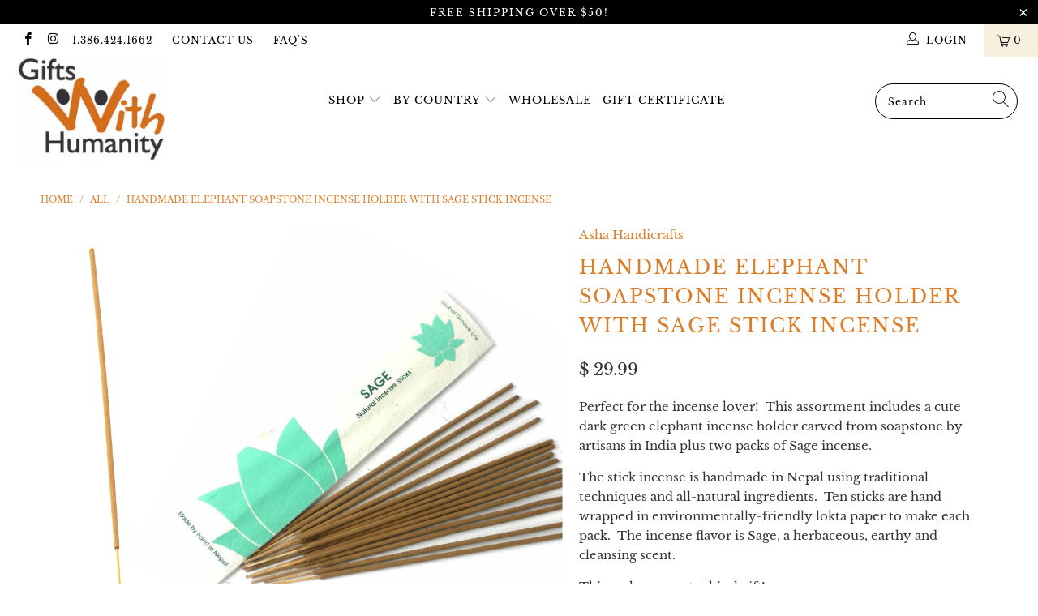

--- FILE ---
content_type: text/html; charset=utf-8
request_url: https://www.giftswithhumanity.com/products/handmade-elephant-soapstone-incense-holder-with-sage-stick-incense
body_size: 43993
content:


 <!DOCTYPE html>
<html lang="en"> <head> <meta charset="utf-8"> <meta http-equiv="cleartype" content="on"> <meta name="robots" content="index,follow"> <!-- Mobile Specific Metas --> <meta name="HandheldFriendly" content="True"> <meta name="MobileOptimized" content="320"> <meta name="viewport" content="width=device-width,initial-scale=1"> <meta name="theme-color" content="#ffffff"> <title>
      Handmade Elephant Soapstone Incense Holder with Sage Stick Incense - Gifts With Humanity</title> <link rel="preconnect dns-prefetch" href="https://fonts.shopifycdn.com" /> <link rel="preconnect dns-prefetch" href="https://cdn.shopify.com" /> <link rel="preconnect dns-prefetch" href="https://v.shopify.com" /> <link rel="preconnect dns-prefetch" href="https://cdn.shopifycloud.com" /> <link rel="preconnect dns-prefetch" href="https://productreviews.shopifycdn.com" /> <link rel="stylesheet" href="https://cdnjs.cloudflare.com/ajax/libs/fancybox/3.5.6/jquery.fancybox.css"> <!-- Stylesheets for Turbo 4.1.2 --> <link href="//www.giftswithhumanity.com/cdn/shop/t/14/assets/styles.scss.css?v=5883541200793603691764345878" rel="stylesheet" type="text/css" media="all" /> <script>
      window.lazySizesConfig = window.lazySizesConfig || {};

      lazySizesConfig.expand = 300;
      lazySizesConfig.loadHidden = false;

      /*! lazysizes - v4.1.4 */
      !function(a,b){var c=b(a,a.document);a.lazySizes=c,"object"==typeof module&&module.exports&&(module.exports=c)}(window,function(a,b){"use strict";if(b.getElementsByClassName){var c,d,e=b.documentElement,f=a.Date,g=a.HTMLPictureElement,h="addEventListener",i="getAttribute",j=a[h],k=a.setTimeout,l=a.requestAnimationFrame||k,m=a.requestIdleCallback,n=/^picture$/i,o=["load","error","lazyincluded","_lazyloaded"],p={},q=Array.prototype.forEach,r=function(a,b){return p[b]||(p[b]=new RegExp("(\\s|^)"+b+"(\\s|$)")),p[b].test(a[i]("class")||"")&&p[b]},s=function(a,b){r(a,b)||a.setAttribute("class",(a[i]("class")||"").trim()+" "+b)},t=function(a,b){var c;(c=r(a,b))&&a.setAttribute("class",(a[i]("class")||"").replace(c," "))},u=function(a,b,c){var d=c?h:"removeEventListener";c&&u(a,b),o.forEach(function(c){a[d](c,b)})},v=function(a,d,e,f,g){var h=b.createEvent("Event");return e||(e={}),e.instance=c,h.initEvent(d,!f,!g),h.detail=e,a.dispatchEvent(h),h},w=function(b,c){var e;!g&&(e=a.picturefill||d.pf)?(c&&c.src&&!b[i]("srcset")&&b.setAttribute("srcset",c.src),e({reevaluate:!0,elements:[b]})):c&&c.src&&(b.src=c.src)},x=function(a,b){return(getComputedStyle(a,null)||{})[b]},y=function(a,b,c){for(c=c||a.offsetWidth;c<d.minSize&&b&&!a._lazysizesWidth;)c=b.offsetWidth,b=b.parentNode;return c},z=function(){var a,c,d=[],e=[],f=d,g=function(){var b=f;for(f=d.length?e:d,a=!0,c=!1;b.length;)b.shift()();a=!1},h=function(d,e){a&&!e?d.apply(this,arguments):(f.push(d),c||(c=!0,(b.hidden?k:l)(g)))};return h._lsFlush=g,h}(),A=function(a,b){return b?function(){z(a)}:function(){var b=this,c=arguments;z(function(){a.apply(b,c)})}},B=function(a){var b,c=0,e=d.throttleDelay,g=d.ricTimeout,h=function(){b=!1,c=f.now(),a()},i=m&&g>49?function(){m(h,{timeout:g}),g!==d.ricTimeout&&(g=d.ricTimeout)}:A(function(){k(h)},!0);return function(a){var d;(a=a===!0)&&(g=33),b||(b=!0,d=e-(f.now()-c),0>d&&(d=0),a||9>d?i():k(i,d))}},C=function(a){var b,c,d=99,e=function(){b=null,a()},g=function(){var a=f.now()-c;d>a?k(g,d-a):(m||e)(e)};return function(){c=f.now(),b||(b=k(g,d))}};!function(){var b,c={lazyClass:"lazyload",loadedClass:"lazyloaded",loadingClass:"lazyloading",preloadClass:"lazypreload",errorClass:"lazyerror",autosizesClass:"lazyautosizes",srcAttr:"data-src",srcsetAttr:"data-srcset",sizesAttr:"data-sizes",minSize:40,customMedia:{},init:!0,expFactor:1.5,hFac:.8,loadMode:2,loadHidden:!0,ricTimeout:0,throttleDelay:125};d=a.lazySizesConfig||a.lazysizesConfig||{};for(b in c)b in d||(d[b]=c[b]);a.lazySizesConfig=d,k(function(){d.init&&F()})}();var D=function(){var g,l,m,o,p,y,D,F,G,H,I,J,K,L,M=/^img$/i,N=/^iframe$/i,O="onscroll"in a&&!/(gle|ing)bot/.test(navigator.userAgent),P=0,Q=0,R=0,S=-1,T=function(a){R--,a&&a.target&&u(a.target,T),(!a||0>R||!a.target)&&(R=0)},U=function(a,c){var d,f=a,g="hidden"==x(b.body,"visibility")||"hidden"!=x(a.parentNode,"visibility")&&"hidden"!=x(a,"visibility");for(F-=c,I+=c,G-=c,H+=c;g&&(f=f.offsetParent)&&f!=b.body&&f!=e;)g=(x(f,"opacity")||1)>0,g&&"visible"!=x(f,"overflow")&&(d=f.getBoundingClientRect(),g=H>d.left&&G<d.right&&I>d.top-1&&F<d.bottom+1);return g},V=function(){var a,f,h,j,k,m,n,p,q,r=c.elements;if((o=d.loadMode)&&8>R&&(a=r.length)){f=0,S++,null==K&&("expand"in d||(d.expand=e.clientHeight>500&&e.clientWidth>500?500:370),J=d.expand,K=J*d.expFactor),K>Q&&1>R&&S>2&&o>2&&!b.hidden?(Q=K,S=0):Q=o>1&&S>1&&6>R?J:P;for(;a>f;f++)if(r[f]&&!r[f]._lazyRace)if(O)if((p=r[f][i]("data-expand"))&&(m=1*p)||(m=Q),q!==m&&(y=innerWidth+m*L,D=innerHeight+m,n=-1*m,q=m),h=r[f].getBoundingClientRect(),(I=h.bottom)>=n&&(F=h.top)<=D&&(H=h.right)>=n*L&&(G=h.left)<=y&&(I||H||G||F)&&(d.loadHidden||"hidden"!=x(r[f],"visibility"))&&(l&&3>R&&!p&&(3>o||4>S)||U(r[f],m))){if(ba(r[f]),k=!0,R>9)break}else!k&&l&&!j&&4>R&&4>S&&o>2&&(g[0]||d.preloadAfterLoad)&&(g[0]||!p&&(I||H||G||F||"auto"!=r[f][i](d.sizesAttr)))&&(j=g[0]||r[f]);else ba(r[f]);j&&!k&&ba(j)}},W=B(V),X=function(a){s(a.target,d.loadedClass),t(a.target,d.loadingClass),u(a.target,Z),v(a.target,"lazyloaded")},Y=A(X),Z=function(a){Y({target:a.target})},$=function(a,b){try{a.contentWindow.location.replace(b)}catch(c){a.src=b}},_=function(a){var b,c=a[i](d.srcsetAttr);(b=d.customMedia[a[i]("data-media")||a[i]("media")])&&a.setAttribute("media",b),c&&a.setAttribute("srcset",c)},aa=A(function(a,b,c,e,f){var g,h,j,l,o,p;(o=v(a,"lazybeforeunveil",b)).defaultPrevented||(e&&(c?s(a,d.autosizesClass):a.setAttribute("sizes",e)),h=a[i](d.srcsetAttr),g=a[i](d.srcAttr),f&&(j=a.parentNode,l=j&&n.test(j.nodeName||"")),p=b.firesLoad||"src"in a&&(h||g||l),o={target:a},p&&(u(a,T,!0),clearTimeout(m),m=k(T,2500),s(a,d.loadingClass),u(a,Z,!0)),l&&q.call(j.getElementsByTagName("source"),_),h?a.setAttribute("srcset",h):g&&!l&&(N.test(a.nodeName)?$(a,g):a.src=g),f&&(h||l)&&w(a,{src:g})),a._lazyRace&&delete a._lazyRace,t(a,d.lazyClass),z(function(){(!p||a.complete&&a.naturalWidth>1)&&(p?T(o):R--,X(o))},!0)}),ba=function(a){var b,c=M.test(a.nodeName),e=c&&(a[i](d.sizesAttr)||a[i]("sizes")),f="auto"==e;(!f&&l||!c||!a[i]("src")&&!a.srcset||a.complete||r(a,d.errorClass)||!r(a,d.lazyClass))&&(b=v(a,"lazyunveilread").detail,f&&E.updateElem(a,!0,a.offsetWidth),a._lazyRace=!0,R++,aa(a,b,f,e,c))},ca=function(){if(!l){if(f.now()-p<999)return void k(ca,999);var a=C(function(){d.loadMode=3,W()});l=!0,d.loadMode=3,W(),j("scroll",function(){3==d.loadMode&&(d.loadMode=2),a()},!0)}};return{_:function(){p=f.now(),c.elements=b.getElementsByClassName(d.lazyClass),g=b.getElementsByClassName(d.lazyClass+" "+d.preloadClass),L=d.hFac,j("scroll",W,!0),j("resize",W,!0),a.MutationObserver?new MutationObserver(W).observe(e,{childList:!0,subtree:!0,attributes:!0}):(e[h]("DOMNodeInserted",W,!0),e[h]("DOMAttrModified",W,!0),setInterval(W,999)),j("hashchange",W,!0),["focus","mouseover","click","load","transitionend","animationend","webkitAnimationEnd"].forEach(function(a){b[h](a,W,!0)}),/d$|^c/.test(b.readyState)?ca():(j("load",ca),b[h]("DOMContentLoaded",W),k(ca,2e4)),c.elements.length?(V(),z._lsFlush()):W()},checkElems:W,unveil:ba}}(),E=function(){var a,c=A(function(a,b,c,d){var e,f,g;if(a._lazysizesWidth=d,d+="px",a.setAttribute("sizes",d),n.test(b.nodeName||""))for(e=b.getElementsByTagName("source"),f=0,g=e.length;g>f;f++)e[f].setAttribute("sizes",d);c.detail.dataAttr||w(a,c.detail)}),e=function(a,b,d){var e,f=a.parentNode;f&&(d=y(a,f,d),e=v(a,"lazybeforesizes",{width:d,dataAttr:!!b}),e.defaultPrevented||(d=e.detail.width,d&&d!==a._lazysizesWidth&&c(a,f,e,d)))},f=function(){var b,c=a.length;if(c)for(b=0;c>b;b++)e(a[b])},g=C(f);return{_:function(){a=b.getElementsByClassName(d.autosizesClass),j("resize",g)},checkElems:g,updateElem:e}}(),F=function(){F.i||(F.i=!0,E._(),D._())};return c={cfg:d,autoSizer:E,loader:D,init:F,uP:w,aC:s,rC:t,hC:r,fire:v,gW:y,rAF:z}}});

      /*! lazysizes - v4.1.4 */
      !function(a,b){var c=function(){b(a.lazySizes),a.removeEventListener("lazyunveilread",c,!0)};b=b.bind(null,a,a.document),"object"==typeof module&&module.exports?b(require("lazysizes")):a.lazySizes?c():a.addEventListener("lazyunveilread",c,!0)}(window,function(a,b,c){"use strict";function d(){this.ratioElems=b.getElementsByClassName("lazyaspectratio"),this._setupEvents(),this.processImages()}if(a.addEventListener){var e,f,g,h=Array.prototype.forEach,i=/^picture$/i,j="data-aspectratio",k="img["+j+"]",l=function(b){return a.matchMedia?(l=function(a){return!a||(matchMedia(a)||{}).matches})(b):a.Modernizr&&Modernizr.mq?!b||Modernizr.mq(b):!b},m=c.aC,n=c.rC,o=c.cfg;d.prototype={_setupEvents:function(){var a=this,c=function(b){b.naturalWidth<36?a.addAspectRatio(b,!0):a.removeAspectRatio(b,!0)},d=function(){a.processImages()};b.addEventListener("load",function(a){a.target.getAttribute&&a.target.getAttribute(j)&&c(a.target)},!0),addEventListener("resize",function(){var b,d=function(){h.call(a.ratioElems,c)};return function(){clearTimeout(b),b=setTimeout(d,99)}}()),b.addEventListener("DOMContentLoaded",d),addEventListener("load",d)},processImages:function(a){var c,d;a||(a=b),c="length"in a&&!a.nodeName?a:a.querySelectorAll(k);for(d=0;d<c.length;d++)c[d].naturalWidth>36?this.removeAspectRatio(c[d]):this.addAspectRatio(c[d])},getSelectedRatio:function(a){var b,c,d,e,f,g=a.parentNode;if(g&&i.test(g.nodeName||""))for(d=g.getElementsByTagName("source"),b=0,c=d.length;c>b;b++)if(e=d[b].getAttribute("data-media")||d[b].getAttribute("media"),o.customMedia[e]&&(e=o.customMedia[e]),l(e)){f=d[b].getAttribute(j);break}return f||a.getAttribute(j)||""},parseRatio:function(){var a=/^\s*([+\d\.]+)(\s*[\/x]\s*([+\d\.]+))?\s*$/,b={};return function(c){var d;return!b[c]&&(d=c.match(a))&&(d[3]?b[c]=d[1]/d[3]:b[c]=1*d[1]),b[c]}}(),addAspectRatio:function(b,c){var d,e=b.offsetWidth,f=b.offsetHeight;return c||m(b,"lazyaspectratio"),36>e&&0>=f?void((e||f&&a.console)&&console.log("Define width or height of image, so we can calculate the other dimension")):(d=this.getSelectedRatio(b),d=this.parseRatio(d),void(d&&(e?b.style.height=e/d+"px":b.style.width=f*d+"px")))},removeAspectRatio:function(a){n(a,"lazyaspectratio"),a.style.height="",a.style.width="",a.removeAttribute(j)}},f=function(){g=a.jQuery||a.Zepto||a.shoestring||a.$,g&&g.fn&&!g.fn.imageRatio&&g.fn.filter&&g.fn.add&&g.fn.find?g.fn.imageRatio=function(){return e.processImages(this.find(k).add(this.filter(k))),this}:g=!1},f(),setTimeout(f),e=new d,a.imageRatio=e,"object"==typeof module&&module.exports?module.exports=e:"function"==typeof define&&define.amd&&define(e)}});

        /*! lazysizes - v4.1.5 */
        !function(a,b){var c=function(){b(a.lazySizes),a.removeEventListener("lazyunveilread",c,!0)};b=b.bind(null,a,a.document),"object"==typeof module&&module.exports?b(require("lazysizes")):a.lazySizes?c():a.addEventListener("lazyunveilread",c,!0)}(window,function(a,b,c){"use strict";if(a.addEventListener){var d=/\s+/g,e=/\s*\|\s+|\s+\|\s*/g,f=/^(.+?)(?:\s+\[\s*(.+?)\s*\])(?:\s+\[\s*(.+?)\s*\])?$/,g=/^\s*\(*\s*type\s*:\s*(.+?)\s*\)*\s*$/,h=/\(|\)|'/,i={contain:1,cover:1},j=function(a){var b=c.gW(a,a.parentNode);return(!a._lazysizesWidth||b>a._lazysizesWidth)&&(a._lazysizesWidth=b),a._lazysizesWidth},k=function(a){var b;return b=(getComputedStyle(a)||{getPropertyValue:function(){}}).getPropertyValue("background-size"),!i[b]&&i[a.style.backgroundSize]&&(b=a.style.backgroundSize),b},l=function(a,b){if(b){var c=b.match(g);c&&c[1]?a.setAttribute("type",c[1]):a.setAttribute("media",lazySizesConfig.customMedia[b]||b)}},m=function(a,c,g){var h=b.createElement("picture"),i=c.getAttribute(lazySizesConfig.sizesAttr),j=c.getAttribute("data-ratio"),k=c.getAttribute("data-optimumx");c._lazybgset&&c._lazybgset.parentNode==c&&c.removeChild(c._lazybgset),Object.defineProperty(g,"_lazybgset",{value:c,writable:!0}),Object.defineProperty(c,"_lazybgset",{value:h,writable:!0}),a=a.replace(d," ").split(e),h.style.display="none",g.className=lazySizesConfig.lazyClass,1!=a.length||i||(i="auto"),a.forEach(function(a){var c,d=b.createElement("source");i&&"auto"!=i&&d.setAttribute("sizes",i),(c=a.match(f))?(d.setAttribute(lazySizesConfig.srcsetAttr,c[1]),l(d,c[2]),l(d,c[3])):d.setAttribute(lazySizesConfig.srcsetAttr,a),h.appendChild(d)}),i&&(g.setAttribute(lazySizesConfig.sizesAttr,i),c.removeAttribute(lazySizesConfig.sizesAttr),c.removeAttribute("sizes")),k&&g.setAttribute("data-optimumx",k),j&&g.setAttribute("data-ratio",j),h.appendChild(g),c.appendChild(h)},n=function(a){if(a.target._lazybgset){var b=a.target,d=b._lazybgset,e=b.currentSrc||b.src;if(e){var f=c.fire(d,"bgsetproxy",{src:e,useSrc:h.test(e)?JSON.stringify(e):e});f.defaultPrevented||(d.style.backgroundImage="url("+f.detail.useSrc+")")}b._lazybgsetLoading&&(c.fire(d,"_lazyloaded",{},!1,!0),delete b._lazybgsetLoading)}};addEventListener("lazybeforeunveil",function(a){var d,e,f;!a.defaultPrevented&&(d=a.target.getAttribute("data-bgset"))&&(f=a.target,e=b.createElement("img"),e.alt="",e._lazybgsetLoading=!0,a.detail.firesLoad=!0,m(d,f,e),setTimeout(function(){c.loader.unveil(e),c.rAF(function(){c.fire(e,"_lazyloaded",{},!0,!0),e.complete&&n({target:e})})}))}),b.addEventListener("load",n,!0),a.addEventListener("lazybeforesizes",function(a){if(a.detail.instance==c&&a.target._lazybgset&&a.detail.dataAttr){var b=a.target._lazybgset,d=k(b);i[d]&&(a.target._lazysizesParentFit=d,c.rAF(function(){a.target.setAttribute("data-parent-fit",d),a.target._lazysizesParentFit&&delete a.target._lazysizesParentFit}))}},!0),b.documentElement.addEventListener("lazybeforesizes",function(a){!a.defaultPrevented&&a.target._lazybgset&&a.detail.instance==c&&(a.detail.width=j(a.target._lazybgset))})}});</script> <meta name="description" content="Perfect for the incense lover!  This assortment includes a cute dark green elephant incense holder carved from soapstone by artisans in India plus two packs of Sage incense.The stick incense is handmade in Nepal using traditional techniques and all-natural ingredients.  Ten sticks are hand wrapped in environmentally-fr" /> <link rel="shortcut icon" type="image/x-icon" href="//www.giftswithhumanity.com/cdn/shop/t/14/assets/favicon.png?v=148718616098839658131551975526"> <link rel="canonical" href="https://www.giftswithhumanity.com/products/handmade-elephant-soapstone-incense-holder-with-sage-stick-incense" /> <script>window.performance && window.performance.mark && window.performance.mark('shopify.content_for_header.start');</script><meta name="google-site-verification" content="eOqoq4iHIPbpODG0FuednOEXgSUUqiuTzdO5mQftjCI">
<meta id="shopify-digital-wallet" name="shopify-digital-wallet" content="/8055707/digital_wallets/dialog">
<meta name="shopify-checkout-api-token" content="8d2ced31f4620304dc59cc3baf6de86b">
<meta id="in-context-paypal-metadata" data-shop-id="8055707" data-venmo-supported="false" data-environment="production" data-locale="en_US" data-paypal-v4="true" data-currency="USD">
<link rel="alternate" type="application/json+oembed" href="https://www.giftswithhumanity.com/products/handmade-elephant-soapstone-incense-holder-with-sage-stick-incense.oembed">
<script async="async" src="/checkouts/internal/preloads.js?locale=en-US"></script>
<link rel="preconnect" href="https://shop.app" crossorigin="anonymous">
<script async="async" src="https://shop.app/checkouts/internal/preloads.js?locale=en-US&shop_id=8055707" crossorigin="anonymous"></script>
<script id="shopify-features" type="application/json">{"accessToken":"8d2ced31f4620304dc59cc3baf6de86b","betas":["rich-media-storefront-analytics"],"domain":"www.giftswithhumanity.com","predictiveSearch":true,"shopId":8055707,"locale":"en"}</script>
<script>var Shopify = Shopify || {};
Shopify.shop = "aedev.myshopify.com";
Shopify.locale = "en";
Shopify.currency = {"active":"USD","rate":"1.0"};
Shopify.country = "US";
Shopify.theme = {"name":"gwh-turbo-dubai","id":47341862991,"schema_name":"Turbo","schema_version":"4.1.2","theme_store_id":null,"role":"main"};
Shopify.theme.handle = "null";
Shopify.theme.style = {"id":null,"handle":null};
Shopify.cdnHost = "www.giftswithhumanity.com/cdn";
Shopify.routes = Shopify.routes || {};
Shopify.routes.root = "/";</script>
<script type="module">!function(o){(o.Shopify=o.Shopify||{}).modules=!0}(window);</script>
<script>!function(o){function n(){var o=[];function n(){o.push(Array.prototype.slice.apply(arguments))}return n.q=o,n}var t=o.Shopify=o.Shopify||{};t.loadFeatures=n(),t.autoloadFeatures=n()}(window);</script>
<script>
  window.ShopifyPay = window.ShopifyPay || {};
  window.ShopifyPay.apiHost = "shop.app\/pay";
  window.ShopifyPay.redirectState = null;
</script>
<script id="shop-js-analytics" type="application/json">{"pageType":"product"}</script>
<script defer="defer" async type="module" src="//www.giftswithhumanity.com/cdn/shopifycloud/shop-js/modules/v2/client.init-shop-cart-sync_BApSsMSl.en.esm.js"></script>
<script defer="defer" async type="module" src="//www.giftswithhumanity.com/cdn/shopifycloud/shop-js/modules/v2/chunk.common_CBoos6YZ.esm.js"></script>
<script type="module">
  await import("//www.giftswithhumanity.com/cdn/shopifycloud/shop-js/modules/v2/client.init-shop-cart-sync_BApSsMSl.en.esm.js");
await import("//www.giftswithhumanity.com/cdn/shopifycloud/shop-js/modules/v2/chunk.common_CBoos6YZ.esm.js");

  window.Shopify.SignInWithShop?.initShopCartSync?.({"fedCMEnabled":true,"windoidEnabled":true});

</script>
<script>
  window.Shopify = window.Shopify || {};
  if (!window.Shopify.featureAssets) window.Shopify.featureAssets = {};
  window.Shopify.featureAssets['shop-js'] = {"shop-cart-sync":["modules/v2/client.shop-cart-sync_DJczDl9f.en.esm.js","modules/v2/chunk.common_CBoos6YZ.esm.js"],"init-fed-cm":["modules/v2/client.init-fed-cm_BzwGC0Wi.en.esm.js","modules/v2/chunk.common_CBoos6YZ.esm.js"],"init-windoid":["modules/v2/client.init-windoid_BS26ThXS.en.esm.js","modules/v2/chunk.common_CBoos6YZ.esm.js"],"shop-cash-offers":["modules/v2/client.shop-cash-offers_DthCPNIO.en.esm.js","modules/v2/chunk.common_CBoos6YZ.esm.js","modules/v2/chunk.modal_Bu1hFZFC.esm.js"],"shop-button":["modules/v2/client.shop-button_D_JX508o.en.esm.js","modules/v2/chunk.common_CBoos6YZ.esm.js"],"init-shop-email-lookup-coordinator":["modules/v2/client.init-shop-email-lookup-coordinator_DFwWcvrS.en.esm.js","modules/v2/chunk.common_CBoos6YZ.esm.js"],"shop-toast-manager":["modules/v2/client.shop-toast-manager_tEhgP2F9.en.esm.js","modules/v2/chunk.common_CBoos6YZ.esm.js"],"shop-login-button":["modules/v2/client.shop-login-button_DwLgFT0K.en.esm.js","modules/v2/chunk.common_CBoos6YZ.esm.js","modules/v2/chunk.modal_Bu1hFZFC.esm.js"],"avatar":["modules/v2/client.avatar_BTnouDA3.en.esm.js"],"init-shop-cart-sync":["modules/v2/client.init-shop-cart-sync_BApSsMSl.en.esm.js","modules/v2/chunk.common_CBoos6YZ.esm.js"],"pay-button":["modules/v2/client.pay-button_BuNmcIr_.en.esm.js","modules/v2/chunk.common_CBoos6YZ.esm.js"],"init-shop-for-new-customer-accounts":["modules/v2/client.init-shop-for-new-customer-accounts_DrjXSI53.en.esm.js","modules/v2/client.shop-login-button_DwLgFT0K.en.esm.js","modules/v2/chunk.common_CBoos6YZ.esm.js","modules/v2/chunk.modal_Bu1hFZFC.esm.js"],"init-customer-accounts-sign-up":["modules/v2/client.init-customer-accounts-sign-up_TlVCiykN.en.esm.js","modules/v2/client.shop-login-button_DwLgFT0K.en.esm.js","modules/v2/chunk.common_CBoos6YZ.esm.js","modules/v2/chunk.modal_Bu1hFZFC.esm.js"],"shop-follow-button":["modules/v2/client.shop-follow-button_C5D3XtBb.en.esm.js","modules/v2/chunk.common_CBoos6YZ.esm.js","modules/v2/chunk.modal_Bu1hFZFC.esm.js"],"checkout-modal":["modules/v2/client.checkout-modal_8TC_1FUY.en.esm.js","modules/v2/chunk.common_CBoos6YZ.esm.js","modules/v2/chunk.modal_Bu1hFZFC.esm.js"],"init-customer-accounts":["modules/v2/client.init-customer-accounts_C0Oh2ljF.en.esm.js","modules/v2/client.shop-login-button_DwLgFT0K.en.esm.js","modules/v2/chunk.common_CBoos6YZ.esm.js","modules/v2/chunk.modal_Bu1hFZFC.esm.js"],"lead-capture":["modules/v2/client.lead-capture_Cq0gfm7I.en.esm.js","modules/v2/chunk.common_CBoos6YZ.esm.js","modules/v2/chunk.modal_Bu1hFZFC.esm.js"],"shop-login":["modules/v2/client.shop-login_BmtnoEUo.en.esm.js","modules/v2/chunk.common_CBoos6YZ.esm.js","modules/v2/chunk.modal_Bu1hFZFC.esm.js"],"payment-terms":["modules/v2/client.payment-terms_BHOWV7U_.en.esm.js","modules/v2/chunk.common_CBoos6YZ.esm.js","modules/v2/chunk.modal_Bu1hFZFC.esm.js"]};
</script>
<script>(function() {
  var isLoaded = false;
  function asyncLoad() {
    if (isLoaded) return;
    isLoaded = true;
    var urls = ["https:\/\/happy-customers.credibly-app.com\/shopify\/script.js?shop=aedev.myshopify.com"];
    for (var i = 0; i <urls.length; i++) {
      var s = document.createElement('script');
      s.type = 'text/javascript';
      s.async = true;
      s.src = urls[i];
      var x = document.getElementsByTagName('script')[0];
      x.parentNode.insertBefore(s, x);
    }
  };
  if(window.attachEvent) {
    window.attachEvent('onload', asyncLoad);
  } else {
    window.addEventListener('load', asyncLoad, false);
  }
})();</script>
<script id="__st">var __st={"a":8055707,"offset":-18000,"reqid":"f5e2a895-e39f-4475-9a42-ee87f0dfdb89-1768859230","pageurl":"www.giftswithhumanity.com\/products\/handmade-elephant-soapstone-incense-holder-with-sage-stick-incense","u":"7627a587cf43","p":"product","rtyp":"product","rid":7807272878333};</script>
<script>window.ShopifyPaypalV4VisibilityTracking = true;</script>
<script id="captcha-bootstrap">!function(){'use strict';const t='contact',e='account',n='new_comment',o=[[t,t],['blogs',n],['comments',n],[t,'customer']],c=[[e,'customer_login'],[e,'guest_login'],[e,'recover_customer_password'],[e,'create_customer']],r=t=>t.map((([t,e])=>`form[action*='/${t}']:not([data-nocaptcha='true']) input[name='form_type'][value='${e}']`)).join(','),a=t=>()=>t?[...document.querySelectorAll(t)].map((t=>t.form)):[];function s(){const t=[...o],e=r(t);return a(e)}const i='password',u='form_key',d=['recaptcha-v3-token','g-recaptcha-response','h-captcha-response',i],f=()=>{try{return window.sessionStorage}catch{return}},m='__shopify_v',_=t=>t.elements[u];function p(t,e,n=!1){try{const o=window.sessionStorage,c=JSON.parse(o.getItem(e)),{data:r}=function(t){const{data:e,action:n}=t;return t[m]||n?{data:e,action:n}:{data:t,action:n}}(c);for(const[e,n]of Object.entries(r))t.elements[e]&&(t.elements[e].value=n);n&&o.removeItem(e)}catch(o){console.error('form repopulation failed',{error:o})}}const l='form_type',E='cptcha';function T(t){t.dataset[E]=!0}const w=window,h=w.document,L='Shopify',v='ce_forms',y='captcha';let A=!1;((t,e)=>{const n=(g='f06e6c50-85a8-45c8-87d0-21a2b65856fe',I='https://cdn.shopify.com/shopifycloud/storefront-forms-hcaptcha/ce_storefront_forms_captcha_hcaptcha.v1.5.2.iife.js',D={infoText:'Protected by hCaptcha',privacyText:'Privacy',termsText:'Terms'},(t,e,n)=>{const o=w[L][v],c=o.bindForm;if(c)return c(t,g,e,D).then(n);var r;o.q.push([[t,g,e,D],n]),r=I,A||(h.body.append(Object.assign(h.createElement('script'),{id:'captcha-provider',async:!0,src:r})),A=!0)});var g,I,D;w[L]=w[L]||{},w[L][v]=w[L][v]||{},w[L][v].q=[],w[L][y]=w[L][y]||{},w[L][y].protect=function(t,e){n(t,void 0,e),T(t)},Object.freeze(w[L][y]),function(t,e,n,w,h,L){const[v,y,A,g]=function(t,e,n){const i=e?o:[],u=t?c:[],d=[...i,...u],f=r(d),m=r(i),_=r(d.filter((([t,e])=>n.includes(e))));return[a(f),a(m),a(_),s()]}(w,h,L),I=t=>{const e=t.target;return e instanceof HTMLFormElement?e:e&&e.form},D=t=>v().includes(t);t.addEventListener('submit',(t=>{const e=I(t);if(!e)return;const n=D(e)&&!e.dataset.hcaptchaBound&&!e.dataset.recaptchaBound,o=_(e),c=g().includes(e)&&(!o||!o.value);(n||c)&&t.preventDefault(),c&&!n&&(function(t){try{if(!f())return;!function(t){const e=f();if(!e)return;const n=_(t);if(!n)return;const o=n.value;o&&e.removeItem(o)}(t);const e=Array.from(Array(32),(()=>Math.random().toString(36)[2])).join('');!function(t,e){_(t)||t.append(Object.assign(document.createElement('input'),{type:'hidden',name:u})),t.elements[u].value=e}(t,e),function(t,e){const n=f();if(!n)return;const o=[...t.querySelectorAll(`input[type='${i}']`)].map((({name:t})=>t)),c=[...d,...o],r={};for(const[a,s]of new FormData(t).entries())c.includes(a)||(r[a]=s);n.setItem(e,JSON.stringify({[m]:1,action:t.action,data:r}))}(t,e)}catch(e){console.error('failed to persist form',e)}}(e),e.submit())}));const S=(t,e)=>{t&&!t.dataset[E]&&(n(t,e.some((e=>e===t))),T(t))};for(const o of['focusin','change'])t.addEventListener(o,(t=>{const e=I(t);D(e)&&S(e,y())}));const B=e.get('form_key'),M=e.get(l),P=B&&M;t.addEventListener('DOMContentLoaded',(()=>{const t=y();if(P)for(const e of t)e.elements[l].value===M&&p(e,B);[...new Set([...A(),...v().filter((t=>'true'===t.dataset.shopifyCaptcha))])].forEach((e=>S(e,t)))}))}(h,new URLSearchParams(w.location.search),n,t,e,['guest_login'])})(!0,!0)}();</script>
<script integrity="sha256-4kQ18oKyAcykRKYeNunJcIwy7WH5gtpwJnB7kiuLZ1E=" data-source-attribution="shopify.loadfeatures" defer="defer" src="//www.giftswithhumanity.com/cdn/shopifycloud/storefront/assets/storefront/load_feature-a0a9edcb.js" crossorigin="anonymous"></script>
<script crossorigin="anonymous" defer="defer" src="//www.giftswithhumanity.com/cdn/shopifycloud/storefront/assets/shopify_pay/storefront-65b4c6d7.js?v=20250812"></script>
<script data-source-attribution="shopify.dynamic_checkout.dynamic.init">var Shopify=Shopify||{};Shopify.PaymentButton=Shopify.PaymentButton||{isStorefrontPortableWallets:!0,init:function(){window.Shopify.PaymentButton.init=function(){};var t=document.createElement("script");t.src="https://www.giftswithhumanity.com/cdn/shopifycloud/portable-wallets/latest/portable-wallets.en.js",t.type="module",document.head.appendChild(t)}};
</script>
<script data-source-attribution="shopify.dynamic_checkout.buyer_consent">
  function portableWalletsHideBuyerConsent(e){var t=document.getElementById("shopify-buyer-consent"),n=document.getElementById("shopify-subscription-policy-button");t&&n&&(t.classList.add("hidden"),t.setAttribute("aria-hidden","true"),n.removeEventListener("click",e))}function portableWalletsShowBuyerConsent(e){var t=document.getElementById("shopify-buyer-consent"),n=document.getElementById("shopify-subscription-policy-button");t&&n&&(t.classList.remove("hidden"),t.removeAttribute("aria-hidden"),n.addEventListener("click",e))}window.Shopify?.PaymentButton&&(window.Shopify.PaymentButton.hideBuyerConsent=portableWalletsHideBuyerConsent,window.Shopify.PaymentButton.showBuyerConsent=portableWalletsShowBuyerConsent);
</script>
<script>
  function portableWalletsCleanup(e){e&&e.src&&console.error("Failed to load portable wallets script "+e.src);var t=document.querySelectorAll("shopify-accelerated-checkout .shopify-payment-button__skeleton, shopify-accelerated-checkout-cart .wallet-cart-button__skeleton"),e=document.getElementById("shopify-buyer-consent");for(let e=0;e<t.length;e++)t[e].remove();e&&e.remove()}function portableWalletsNotLoadedAsModule(e){e instanceof ErrorEvent&&"string"==typeof e.message&&e.message.includes("import.meta")&&"string"==typeof e.filename&&e.filename.includes("portable-wallets")&&(window.removeEventListener("error",portableWalletsNotLoadedAsModule),window.Shopify.PaymentButton.failedToLoad=e,"loading"===document.readyState?document.addEventListener("DOMContentLoaded",window.Shopify.PaymentButton.init):window.Shopify.PaymentButton.init())}window.addEventListener("error",portableWalletsNotLoadedAsModule);
</script>

<script type="module" src="https://www.giftswithhumanity.com/cdn/shopifycloud/portable-wallets/latest/portable-wallets.en.js" onError="portableWalletsCleanup(this)" crossorigin="anonymous"></script>
<script nomodule>
  document.addEventListener("DOMContentLoaded", portableWalletsCleanup);
</script>

<link id="shopify-accelerated-checkout-styles" rel="stylesheet" media="screen" href="https://www.giftswithhumanity.com/cdn/shopifycloud/portable-wallets/latest/accelerated-checkout-backwards-compat.css" crossorigin="anonymous">
<style id="shopify-accelerated-checkout-cart">
        #shopify-buyer-consent {
  margin-top: 1em;
  display: inline-block;
  width: 100%;
}

#shopify-buyer-consent.hidden {
  display: none;
}

#shopify-subscription-policy-button {
  background: none;
  border: none;
  padding: 0;
  text-decoration: underline;
  font-size: inherit;
  cursor: pointer;
}

#shopify-subscription-policy-button::before {
  box-shadow: none;
}

      </style>

<script>window.performance && window.performance.mark && window.performance.mark('shopify.content_for_header.end');</script>

    

<meta name="author" content="Gifts With Humanity">
<meta property="og:url" content="https://www.giftswithhumanity.com/products/handmade-elephant-soapstone-incense-holder-with-sage-stick-incense">
<meta property="og:site_name" content="Gifts With Humanity"> <meta property="og:type" content="product"> <meta property="og:title" content="Handmade Elephant Soapstone Incense Holder with Sage Stick Incense"> <meta property="og:image" content="https://www.giftswithhumanity.com/cdn/shop/products/74b82745-4d5a-4155-80ce-c3984fca4515_600x.jpg?v=1659027504"> <meta property="og:image:secure_url" content="https://www.giftswithhumanity.com/cdn/shop/products/74b82745-4d5a-4155-80ce-c3984fca4515_600x.jpg?v=1659027504"> <meta property="og:image:width" content="2000"> <meta property="og:image:height" content="2000"> <meta property="og:image" content="https://www.giftswithhumanity.com/cdn/shop/products/9ad9ce26-e978-4854-81d2-a10cf8a0754b_a63af985-af38-4b94-9e46-33ef5cf994f9_600x.jpg?v=1659027504"> <meta property="og:image:secure_url" content="https://www.giftswithhumanity.com/cdn/shop/products/9ad9ce26-e978-4854-81d2-a10cf8a0754b_a63af985-af38-4b94-9e46-33ef5cf994f9_600x.jpg?v=1659027504"> <meta property="og:image:width" content="2000"> <meta property="og:image:height" content="2000"> <meta property="og:image" content="https://www.giftswithhumanity.com/cdn/shop/products/af41ea72-db4b-44e4-bf0e-bb91d9bf9501_71acdc7a-90a8-4735-817f-a66c29632758_600x.jpg?v=1659027504"> <meta property="og:image:secure_url" content="https://www.giftswithhumanity.com/cdn/shop/products/af41ea72-db4b-44e4-bf0e-bb91d9bf9501_71acdc7a-90a8-4735-817f-a66c29632758_600x.jpg?v=1659027504"> <meta property="og:image:width" content="2000"> <meta property="og:image:height" content="2000"> <meta property="product:price:amount" content="29.99"> <meta property="product:price:currency" content="USD"> <meta property="og:description" content="Perfect for the incense lover!  This assortment includes a cute dark green elephant incense holder carved from soapstone by artisans in India plus two packs of Sage incense.The stick incense is handmade in Nepal using traditional techniques and all-natural ingredients.  Ten sticks are hand wrapped in environmentally-fr">




<meta name="twitter:card" content="summary"> <meta name="twitter:title" content="Handmade Elephant Soapstone Incense Holder with Sage Stick Incense"> <meta name="twitter:description" content="Perfect for the incense lover!  This assortment includes a cute dark green elephant incense holder carved from soapstone by artisans in India plus two packs of Sage incense.The stick incense is handmade in Nepal using traditional techniques and all-natural ingredients.  Ten sticks are hand wrapped in environmentally-friendly lokta paper to make each pack.  The incense flavor is Sage, a herbaceous, earthy and cleansing scent. This makes a great ethical gift!Product Features: Colors: Dark Green. Materials: Soapstone.  Set includes 1 incense holder and two packs of incense (10 sticks each).  Dimensions: 3x2 inches. Socially Responsible, Fair Trade. Story behind the Art: The region of Uttar Pradesh, India is known for it hand-carved stone crafts that have been passed down for generations.  Artisans use hand tools to carve and smooth out the stone workDue to the handmade nature, slight variations in size, color, shape, pattern, or other"> <meta name="twitter:image" content="https://www.giftswithhumanity.com/cdn/shop/products/74b82745-4d5a-4155-80ce-c3984fca4515_240x.jpg?v=1659027504"> <meta name="twitter:image:width" content="240"> <meta name="twitter:image:height" content="240"><link href="https://monorail-edge.shopifysvc.com" rel="dns-prefetch">
<script>(function(){if ("sendBeacon" in navigator && "performance" in window) {try {var session_token_from_headers = performance.getEntriesByType('navigation')[0].serverTiming.find(x => x.name == '_s').description;} catch {var session_token_from_headers = undefined;}var session_cookie_matches = document.cookie.match(/_shopify_s=([^;]*)/);var session_token_from_cookie = session_cookie_matches && session_cookie_matches.length === 2 ? session_cookie_matches[1] : "";var session_token = session_token_from_headers || session_token_from_cookie || "";function handle_abandonment_event(e) {var entries = performance.getEntries().filter(function(entry) {return /monorail-edge.shopifysvc.com/.test(entry.name);});if (!window.abandonment_tracked && entries.length === 0) {window.abandonment_tracked = true;var currentMs = Date.now();var navigation_start = performance.timing.navigationStart;var payload = {shop_id: 8055707,url: window.location.href,navigation_start,duration: currentMs - navigation_start,session_token,page_type: "product"};window.navigator.sendBeacon("https://monorail-edge.shopifysvc.com/v1/produce", JSON.stringify({schema_id: "online_store_buyer_site_abandonment/1.1",payload: payload,metadata: {event_created_at_ms: currentMs,event_sent_at_ms: currentMs}}));}}window.addEventListener('pagehide', handle_abandonment_event);}}());</script>
<script id="web-pixels-manager-setup">(function e(e,d,r,n,o){if(void 0===o&&(o={}),!Boolean(null===(a=null===(i=window.Shopify)||void 0===i?void 0:i.analytics)||void 0===a?void 0:a.replayQueue)){var i,a;window.Shopify=window.Shopify||{};var t=window.Shopify;t.analytics=t.analytics||{};var s=t.analytics;s.replayQueue=[],s.publish=function(e,d,r){return s.replayQueue.push([e,d,r]),!0};try{self.performance.mark("wpm:start")}catch(e){}var l=function(){var e={modern:/Edge?\/(1{2}[4-9]|1[2-9]\d|[2-9]\d{2}|\d{4,})\.\d+(\.\d+|)|Firefox\/(1{2}[4-9]|1[2-9]\d|[2-9]\d{2}|\d{4,})\.\d+(\.\d+|)|Chrom(ium|e)\/(9{2}|\d{3,})\.\d+(\.\d+|)|(Maci|X1{2}).+ Version\/(15\.\d+|(1[6-9]|[2-9]\d|\d{3,})\.\d+)([,.]\d+|)( \(\w+\)|)( Mobile\/\w+|) Safari\/|Chrome.+OPR\/(9{2}|\d{3,})\.\d+\.\d+|(CPU[ +]OS|iPhone[ +]OS|CPU[ +]iPhone|CPU IPhone OS|CPU iPad OS)[ +]+(15[._]\d+|(1[6-9]|[2-9]\d|\d{3,})[._]\d+)([._]\d+|)|Android:?[ /-](13[3-9]|1[4-9]\d|[2-9]\d{2}|\d{4,})(\.\d+|)(\.\d+|)|Android.+Firefox\/(13[5-9]|1[4-9]\d|[2-9]\d{2}|\d{4,})\.\d+(\.\d+|)|Android.+Chrom(ium|e)\/(13[3-9]|1[4-9]\d|[2-9]\d{2}|\d{4,})\.\d+(\.\d+|)|SamsungBrowser\/([2-9]\d|\d{3,})\.\d+/,legacy:/Edge?\/(1[6-9]|[2-9]\d|\d{3,})\.\d+(\.\d+|)|Firefox\/(5[4-9]|[6-9]\d|\d{3,})\.\d+(\.\d+|)|Chrom(ium|e)\/(5[1-9]|[6-9]\d|\d{3,})\.\d+(\.\d+|)([\d.]+$|.*Safari\/(?![\d.]+ Edge\/[\d.]+$))|(Maci|X1{2}).+ Version\/(10\.\d+|(1[1-9]|[2-9]\d|\d{3,})\.\d+)([,.]\d+|)( \(\w+\)|)( Mobile\/\w+|) Safari\/|Chrome.+OPR\/(3[89]|[4-9]\d|\d{3,})\.\d+\.\d+|(CPU[ +]OS|iPhone[ +]OS|CPU[ +]iPhone|CPU IPhone OS|CPU iPad OS)[ +]+(10[._]\d+|(1[1-9]|[2-9]\d|\d{3,})[._]\d+)([._]\d+|)|Android:?[ /-](13[3-9]|1[4-9]\d|[2-9]\d{2}|\d{4,})(\.\d+|)(\.\d+|)|Mobile Safari.+OPR\/([89]\d|\d{3,})\.\d+\.\d+|Android.+Firefox\/(13[5-9]|1[4-9]\d|[2-9]\d{2}|\d{4,})\.\d+(\.\d+|)|Android.+Chrom(ium|e)\/(13[3-9]|1[4-9]\d|[2-9]\d{2}|\d{4,})\.\d+(\.\d+|)|Android.+(UC? ?Browser|UCWEB|U3)[ /]?(15\.([5-9]|\d{2,})|(1[6-9]|[2-9]\d|\d{3,})\.\d+)\.\d+|SamsungBrowser\/(5\.\d+|([6-9]|\d{2,})\.\d+)|Android.+MQ{2}Browser\/(14(\.(9|\d{2,})|)|(1[5-9]|[2-9]\d|\d{3,})(\.\d+|))(\.\d+|)|K[Aa][Ii]OS\/(3\.\d+|([4-9]|\d{2,})\.\d+)(\.\d+|)/},d=e.modern,r=e.legacy,n=navigator.userAgent;return n.match(d)?"modern":n.match(r)?"legacy":"unknown"}(),u="modern"===l?"modern":"legacy",c=(null!=n?n:{modern:"",legacy:""})[u],f=function(e){return[e.baseUrl,"/wpm","/b",e.hashVersion,"modern"===e.buildTarget?"m":"l",".js"].join("")}({baseUrl:d,hashVersion:r,buildTarget:u}),m=function(e){var d=e.version,r=e.bundleTarget,n=e.surface,o=e.pageUrl,i=e.monorailEndpoint;return{emit:function(e){var a=e.status,t=e.errorMsg,s=(new Date).getTime(),l=JSON.stringify({metadata:{event_sent_at_ms:s},events:[{schema_id:"web_pixels_manager_load/3.1",payload:{version:d,bundle_target:r,page_url:o,status:a,surface:n,error_msg:t},metadata:{event_created_at_ms:s}}]});if(!i)return console&&console.warn&&console.warn("[Web Pixels Manager] No Monorail endpoint provided, skipping logging."),!1;try{return self.navigator.sendBeacon.bind(self.navigator)(i,l)}catch(e){}var u=new XMLHttpRequest;try{return u.open("POST",i,!0),u.setRequestHeader("Content-Type","text/plain"),u.send(l),!0}catch(e){return console&&console.warn&&console.warn("[Web Pixels Manager] Got an unhandled error while logging to Monorail."),!1}}}}({version:r,bundleTarget:l,surface:e.surface,pageUrl:self.location.href,monorailEndpoint:e.monorailEndpoint});try{o.browserTarget=l,function(e){var d=e.src,r=e.async,n=void 0===r||r,o=e.onload,i=e.onerror,a=e.sri,t=e.scriptDataAttributes,s=void 0===t?{}:t,l=document.createElement("script"),u=document.querySelector("head"),c=document.querySelector("body");if(l.async=n,l.src=d,a&&(l.integrity=a,l.crossOrigin="anonymous"),s)for(var f in s)if(Object.prototype.hasOwnProperty.call(s,f))try{l.dataset[f]=s[f]}catch(e){}if(o&&l.addEventListener("load",o),i&&l.addEventListener("error",i),u)u.appendChild(l);else{if(!c)throw new Error("Did not find a head or body element to append the script");c.appendChild(l)}}({src:f,async:!0,onload:function(){if(!function(){var e,d;return Boolean(null===(d=null===(e=window.Shopify)||void 0===e?void 0:e.analytics)||void 0===d?void 0:d.initialized)}()){var d=window.webPixelsManager.init(e)||void 0;if(d){var r=window.Shopify.analytics;r.replayQueue.forEach((function(e){var r=e[0],n=e[1],o=e[2];d.publishCustomEvent(r,n,o)})),r.replayQueue=[],r.publish=d.publishCustomEvent,r.visitor=d.visitor,r.initialized=!0}}},onerror:function(){return m.emit({status:"failed",errorMsg:"".concat(f," has failed to load")})},sri:function(e){var d=/^sha384-[A-Za-z0-9+/=]+$/;return"string"==typeof e&&d.test(e)}(c)?c:"",scriptDataAttributes:o}),m.emit({status:"loading"})}catch(e){m.emit({status:"failed",errorMsg:(null==e?void 0:e.message)||"Unknown error"})}}})({shopId: 8055707,storefrontBaseUrl: "https://www.giftswithhumanity.com",extensionsBaseUrl: "https://extensions.shopifycdn.com/cdn/shopifycloud/web-pixels-manager",monorailEndpoint: "https://monorail-edge.shopifysvc.com/unstable/produce_batch",surface: "storefront-renderer",enabledBetaFlags: ["2dca8a86"],webPixelsConfigList: [{"id":"692912381","configuration":"{\"pixel_id\":\"459750328064781\",\"pixel_type\":\"facebook_pixel\"}","eventPayloadVersion":"v1","runtimeContext":"OPEN","scriptVersion":"ca16bc87fe92b6042fbaa3acc2fbdaa6","type":"APP","apiClientId":2329312,"privacyPurposes":["ANALYTICS","MARKETING","SALE_OF_DATA"],"dataSharingAdjustments":{"protectedCustomerApprovalScopes":["read_customer_address","read_customer_email","read_customer_name","read_customer_personal_data","read_customer_phone"]}},{"id":"484081917","configuration":"{\"config\":\"{\\\"pixel_id\\\":\\\"AW-1071642804\\\",\\\"target_country\\\":\\\"US\\\",\\\"gtag_events\\\":[{\\\"type\\\":\\\"search\\\",\\\"action_label\\\":\\\"AW-1071642804\\\/ecziCNP8-78BELTx__4D\\\"},{\\\"type\\\":\\\"begin_checkout\\\",\\\"action_label\\\":\\\"AW-1071642804\\\/ClFTCND8-78BELTx__4D\\\"},{\\\"type\\\":\\\"view_item\\\",\\\"action_label\\\":[\\\"AW-1071642804\\\/UbwACMr8-78BELTx__4D\\\",\\\"MC-3HFVZG2LWQ\\\"]},{\\\"type\\\":\\\"purchase\\\",\\\"action_label\\\":[\\\"AW-1071642804\\\/uBocCMf8-78BELTx__4D\\\",\\\"MC-3HFVZG2LWQ\\\"]},{\\\"type\\\":\\\"page_view\\\",\\\"action_label\\\":[\\\"AW-1071642804\\\/g6sTCMT8-78BELTx__4D\\\",\\\"MC-3HFVZG2LWQ\\\"]},{\\\"type\\\":\\\"add_payment_info\\\",\\\"action_label\\\":\\\"AW-1071642804\\\/kQHyCNb8-78BELTx__4D\\\"},{\\\"type\\\":\\\"add_to_cart\\\",\\\"action_label\\\":\\\"AW-1071642804\\\/Bd3yCM38-78BELTx__4D\\\"}],\\\"enable_monitoring_mode\\\":false}\"}","eventPayloadVersion":"v1","runtimeContext":"OPEN","scriptVersion":"b2a88bafab3e21179ed38636efcd8a93","type":"APP","apiClientId":1780363,"privacyPurposes":[],"dataSharingAdjustments":{"protectedCustomerApprovalScopes":["read_customer_address","read_customer_email","read_customer_name","read_customer_personal_data","read_customer_phone"]}},{"id":"75268349","eventPayloadVersion":"v1","runtimeContext":"LAX","scriptVersion":"1","type":"CUSTOM","privacyPurposes":["ANALYTICS"],"name":"Google Analytics tag (migrated)"},{"id":"shopify-app-pixel","configuration":"{}","eventPayloadVersion":"v1","runtimeContext":"STRICT","scriptVersion":"0450","apiClientId":"shopify-pixel","type":"APP","privacyPurposes":["ANALYTICS","MARKETING"]},{"id":"shopify-custom-pixel","eventPayloadVersion":"v1","runtimeContext":"LAX","scriptVersion":"0450","apiClientId":"shopify-pixel","type":"CUSTOM","privacyPurposes":["ANALYTICS","MARKETING"]}],isMerchantRequest: false,initData: {"shop":{"name":"Gifts With Humanity","paymentSettings":{"currencyCode":"USD"},"myshopifyDomain":"aedev.myshopify.com","countryCode":"US","storefrontUrl":"https:\/\/www.giftswithhumanity.com"},"customer":null,"cart":null,"checkout":null,"productVariants":[{"price":{"amount":29.99,"currencyCode":"USD"},"product":{"title":"Handmade Elephant Soapstone Incense Holder with Sage Stick Incense","vendor":"Asha Handicrafts","id":"7807272878333","untranslatedTitle":"Handmade Elephant Soapstone Incense Holder with Sage Stick Incense","url":"\/products\/handmade-elephant-soapstone-incense-holder-with-sage-stick-incense","type":"Home"},"id":"43151944548605","image":{"src":"\/\/www.giftswithhumanity.com\/cdn\/shop\/products\/74b82745-4d5a-4155-80ce-c3984fca4515.jpg?v=1659027504"},"sku":"IX22010-03-K3_GWH","title":"Default Title","untranslatedTitle":"Default Title"}],"purchasingCompany":null},},"https://www.giftswithhumanity.com/cdn","fcfee988w5aeb613cpc8e4bc33m6693e112",{"modern":"","legacy":""},{"shopId":"8055707","storefrontBaseUrl":"https:\/\/www.giftswithhumanity.com","extensionBaseUrl":"https:\/\/extensions.shopifycdn.com\/cdn\/shopifycloud\/web-pixels-manager","surface":"storefront-renderer","enabledBetaFlags":"[\"2dca8a86\"]","isMerchantRequest":"false","hashVersion":"fcfee988w5aeb613cpc8e4bc33m6693e112","publish":"custom","events":"[[\"page_viewed\",{}],[\"product_viewed\",{\"productVariant\":{\"price\":{\"amount\":29.99,\"currencyCode\":\"USD\"},\"product\":{\"title\":\"Handmade Elephant Soapstone Incense Holder with Sage Stick Incense\",\"vendor\":\"Asha Handicrafts\",\"id\":\"7807272878333\",\"untranslatedTitle\":\"Handmade Elephant Soapstone Incense Holder with Sage Stick Incense\",\"url\":\"\/products\/handmade-elephant-soapstone-incense-holder-with-sage-stick-incense\",\"type\":\"Home\"},\"id\":\"43151944548605\",\"image\":{\"src\":\"\/\/www.giftswithhumanity.com\/cdn\/shop\/products\/74b82745-4d5a-4155-80ce-c3984fca4515.jpg?v=1659027504\"},\"sku\":\"IX22010-03-K3_GWH\",\"title\":\"Default Title\",\"untranslatedTitle\":\"Default Title\"}}]]"});</script><script>
  window.ShopifyAnalytics = window.ShopifyAnalytics || {};
  window.ShopifyAnalytics.meta = window.ShopifyAnalytics.meta || {};
  window.ShopifyAnalytics.meta.currency = 'USD';
  var meta = {"product":{"id":7807272878333,"gid":"gid:\/\/shopify\/Product\/7807272878333","vendor":"Asha Handicrafts","type":"Home","handle":"handmade-elephant-soapstone-incense-holder-with-sage-stick-incense","variants":[{"id":43151944548605,"price":2999,"name":"Handmade Elephant Soapstone Incense Holder with Sage Stick Incense","public_title":null,"sku":"IX22010-03-K3_GWH"}],"remote":false},"page":{"pageType":"product","resourceType":"product","resourceId":7807272878333,"requestId":"f5e2a895-e39f-4475-9a42-ee87f0dfdb89-1768859230"}};
  for (var attr in meta) {
    window.ShopifyAnalytics.meta[attr] = meta[attr];
  }
</script>
<script class="analytics">
  (function () {
    var customDocumentWrite = function(content) {
      var jquery = null;

      if (window.jQuery) {
        jquery = window.jQuery;
      } else if (window.Checkout && window.Checkout.$) {
        jquery = window.Checkout.$;
      }

      if (jquery) {
        jquery('body').append(content);
      }
    };

    var hasLoggedConversion = function(token) {
      if (token) {
        return document.cookie.indexOf('loggedConversion=' + token) !== -1;
      }
      return false;
    }

    var setCookieIfConversion = function(token) {
      if (token) {
        var twoMonthsFromNow = new Date(Date.now());
        twoMonthsFromNow.setMonth(twoMonthsFromNow.getMonth() + 2);

        document.cookie = 'loggedConversion=' + token + '; expires=' + twoMonthsFromNow;
      }
    }

    var trekkie = window.ShopifyAnalytics.lib = window.trekkie = window.trekkie || [];
    if (trekkie.integrations) {
      return;
    }
    trekkie.methods = [
      'identify',
      'page',
      'ready',
      'track',
      'trackForm',
      'trackLink'
    ];
    trekkie.factory = function(method) {
      return function() {
        var args = Array.prototype.slice.call(arguments);
        args.unshift(method);
        trekkie.push(args);
        return trekkie;
      };
    };
    for (var i = 0; i < trekkie.methods.length; i++) {
      var key = trekkie.methods[i];
      trekkie[key] = trekkie.factory(key);
    }
    trekkie.load = function(config) {
      trekkie.config = config || {};
      trekkie.config.initialDocumentCookie = document.cookie;
      var first = document.getElementsByTagName('script')[0];
      var script = document.createElement('script');
      script.type = 'text/javascript';
      script.onerror = function(e) {
        var scriptFallback = document.createElement('script');
        scriptFallback.type = 'text/javascript';
        scriptFallback.onerror = function(error) {
                var Monorail = {
      produce: function produce(monorailDomain, schemaId, payload) {
        var currentMs = new Date().getTime();
        var event = {
          schema_id: schemaId,
          payload: payload,
          metadata: {
            event_created_at_ms: currentMs,
            event_sent_at_ms: currentMs
          }
        };
        return Monorail.sendRequest("https://" + monorailDomain + "/v1/produce", JSON.stringify(event));
      },
      sendRequest: function sendRequest(endpointUrl, payload) {
        // Try the sendBeacon API
        if (window && window.navigator && typeof window.navigator.sendBeacon === 'function' && typeof window.Blob === 'function' && !Monorail.isIos12()) {
          var blobData = new window.Blob([payload], {
            type: 'text/plain'
          });

          if (window.navigator.sendBeacon(endpointUrl, blobData)) {
            return true;
          } // sendBeacon was not successful

        } // XHR beacon

        var xhr = new XMLHttpRequest();

        try {
          xhr.open('POST', endpointUrl);
          xhr.setRequestHeader('Content-Type', 'text/plain');
          xhr.send(payload);
        } catch (e) {
          console.log(e);
        }

        return false;
      },
      isIos12: function isIos12() {
        return window.navigator.userAgent.lastIndexOf('iPhone; CPU iPhone OS 12_') !== -1 || window.navigator.userAgent.lastIndexOf('iPad; CPU OS 12_') !== -1;
      }
    };
    Monorail.produce('monorail-edge.shopifysvc.com',
      'trekkie_storefront_load_errors/1.1',
      {shop_id: 8055707,
      theme_id: 47341862991,
      app_name: "storefront",
      context_url: window.location.href,
      source_url: "//www.giftswithhumanity.com/cdn/s/trekkie.storefront.cd680fe47e6c39ca5d5df5f0a32d569bc48c0f27.min.js"});

        };
        scriptFallback.async = true;
        scriptFallback.src = '//www.giftswithhumanity.com/cdn/s/trekkie.storefront.cd680fe47e6c39ca5d5df5f0a32d569bc48c0f27.min.js';
        first.parentNode.insertBefore(scriptFallback, first);
      };
      script.async = true;
      script.src = '//www.giftswithhumanity.com/cdn/s/trekkie.storefront.cd680fe47e6c39ca5d5df5f0a32d569bc48c0f27.min.js';
      first.parentNode.insertBefore(script, first);
    };
    trekkie.load(
      {"Trekkie":{"appName":"storefront","development":false,"defaultAttributes":{"shopId":8055707,"isMerchantRequest":null,"themeId":47341862991,"themeCityHash":"9811621435164562354","contentLanguage":"en","currency":"USD","eventMetadataId":"e64d034f-ad22-4acf-9d11-84d09e1b5237"},"isServerSideCookieWritingEnabled":true,"monorailRegion":"shop_domain","enabledBetaFlags":["65f19447"]},"Session Attribution":{},"S2S":{"facebookCapiEnabled":true,"source":"trekkie-storefront-renderer","apiClientId":580111}}
    );

    var loaded = false;
    trekkie.ready(function() {
      if (loaded) return;
      loaded = true;

      window.ShopifyAnalytics.lib = window.trekkie;

      var originalDocumentWrite = document.write;
      document.write = customDocumentWrite;
      try { window.ShopifyAnalytics.merchantGoogleAnalytics.call(this); } catch(error) {};
      document.write = originalDocumentWrite;

      window.ShopifyAnalytics.lib.page(null,{"pageType":"product","resourceType":"product","resourceId":7807272878333,"requestId":"f5e2a895-e39f-4475-9a42-ee87f0dfdb89-1768859230","shopifyEmitted":true});

      var match = window.location.pathname.match(/checkouts\/(.+)\/(thank_you|post_purchase)/)
      var token = match? match[1]: undefined;
      if (!hasLoggedConversion(token)) {
        setCookieIfConversion(token);
        window.ShopifyAnalytics.lib.track("Viewed Product",{"currency":"USD","variantId":43151944548605,"productId":7807272878333,"productGid":"gid:\/\/shopify\/Product\/7807272878333","name":"Handmade Elephant Soapstone Incense Holder with Sage Stick Incense","price":"29.99","sku":"IX22010-03-K3_GWH","brand":"Asha Handicrafts","variant":null,"category":"Home","nonInteraction":true,"remote":false},undefined,undefined,{"shopifyEmitted":true});
      window.ShopifyAnalytics.lib.track("monorail:\/\/trekkie_storefront_viewed_product\/1.1",{"currency":"USD","variantId":43151944548605,"productId":7807272878333,"productGid":"gid:\/\/shopify\/Product\/7807272878333","name":"Handmade Elephant Soapstone Incense Holder with Sage Stick Incense","price":"29.99","sku":"IX22010-03-K3_GWH","brand":"Asha Handicrafts","variant":null,"category":"Home","nonInteraction":true,"remote":false,"referer":"https:\/\/www.giftswithhumanity.com\/products\/handmade-elephant-soapstone-incense-holder-with-sage-stick-incense"});
      }
    });


        var eventsListenerScript = document.createElement('script');
        eventsListenerScript.async = true;
        eventsListenerScript.src = "//www.giftswithhumanity.com/cdn/shopifycloud/storefront/assets/shop_events_listener-3da45d37.js";
        document.getElementsByTagName('head')[0].appendChild(eventsListenerScript);

})();</script>
  <script>
  if (!window.ga || (window.ga && typeof window.ga !== 'function')) {
    window.ga = function ga() {
      (window.ga.q = window.ga.q || []).push(arguments);
      if (window.Shopify && window.Shopify.analytics && typeof window.Shopify.analytics.publish === 'function') {
        window.Shopify.analytics.publish("ga_stub_called", {}, {sendTo: "google_osp_migration"});
      }
      console.error("Shopify's Google Analytics stub called with:", Array.from(arguments), "\nSee https://help.shopify.com/manual/promoting-marketing/pixels/pixel-migration#google for more information.");
    };
    if (window.Shopify && window.Shopify.analytics && typeof window.Shopify.analytics.publish === 'function') {
      window.Shopify.analytics.publish("ga_stub_initialized", {}, {sendTo: "google_osp_migration"});
    }
  }
</script>
<script
  defer
  src="https://www.giftswithhumanity.com/cdn/shopifycloud/perf-kit/shopify-perf-kit-3.0.4.min.js"
  data-application="storefront-renderer"
  data-shop-id="8055707"
  data-render-region="gcp-us-central1"
  data-page-type="product"
  data-theme-instance-id="47341862991"
  data-theme-name="Turbo"
  data-theme-version="4.1.2"
  data-monorail-region="shop_domain"
  data-resource-timing-sampling-rate="10"
  data-shs="true"
  data-shs-beacon="true"
  data-shs-export-with-fetch="true"
  data-shs-logs-sample-rate="1"
  data-shs-beacon-endpoint="https://www.giftswithhumanity.com/api/collect"
></script>
</head> <noscript> <style>
      .product_section .product_form,
      .product_gallery {
        opacity: 1;
      }

      .multi_select,
      form .select {
        display: block !important;
      }

      .image-element__wrap {
        display: none;
      }</style></noscript> <body class="product"
    data-money-format="$ {{amount}}" data-shop-url="https://www.giftswithhumanity.com"> <div id="shopify-section-header" class="shopify-section header-section">


<header id="header" class="mobile_nav-fixed--true"> <div class="promo_banner"> <div class="promo_banner__content"> <p>Free Shipping over $50!</p></div> <div class="promo_banner-close"></div></div> <div class="top_bar clearfix"> <a class="mobile_nav dropdown_link" data-dropdown-rel="menu" data-no-instant="true"> <div> <span></span> <span></span> <span></span> <span></span></div> <span class="menu_title">Menu</span></a> <a href="https://www.giftswithhumanity.com" title="Gifts With Humanity" class="mobile_logo logo"> <img src="//www.giftswithhumanity.com/cdn/shop/files/logo_410x.png?v=1614759204" alt="Gifts With Humanity" class="lazyload" /></a> <div class="top_bar--right"> <a href="/search" class="icon-search dropdown_link" title="Search" data-dropdown-rel="search"></a> <div class="cart_container"> <a href="/cart" class="icon-cart mini_cart dropdown_link" title="Cart" data-no-instant> <span class="cart_count">0</span></a></div></div></div> <div class="dropdown_container center" data-dropdown="search"> <div class="dropdown"> <form action="/search" class="header_search_form"> <input type="hidden" name="type" value="product" /> <span class="icon-search search-submit"></span> <input type="text" name="q" placeholder="Search" autocapitalize="off" autocomplete="off" autocorrect="off" class="search-terms" /></form></div></div> <div class="dropdown_container" data-dropdown="menu"> <div class="dropdown"> <ul class="menu" id="mobile_menu"> <li data-mobile-dropdown-rel="shop"> <a data-no-instant href="/" class="parent-link--false">
          Shop</a></li> <li data-mobile-dropdown-rel="by-country"> <a data-no-instant href="/" class="parent-link--false">
          By Country</a></li> <li data-mobile-dropdown-rel="wholesale"> <a data-no-instant href="https://www.globalcraftsb2b.com" class="parent-link--true">
          Wholesale</a></li> <li data-mobile-dropdown-rel="gift-certificate"> <a data-no-instant href="/products/gifts-with-humanity-gift-card" class="parent-link--true">
          Gift Certificate</a></li> <li data-mobile-dropdown-rel="contact-us"> <a data-no-instant href="/pages/contact-us" class="parent-link--true">
          Contact Us</a></li> <li data-mobile-dropdown-rel="faqs"> <a data-no-instant href="/pages/faqs" class="parent-link--true">
          FAQ's</a></li> <li><a href="tel:+1.386.424.1662">1.386.424.1662</a></li> <li data-no-instant> <a href="/account/login" id="customer_login_link">Login</a></li></ul></div></div>
</header>




<header class="feature_image secondary_logo--true"> <div class="header  header-fixed--true header-background--solid"> <div class="promo_banner"> <div class="promo_banner__content"> <p>Free Shipping over $50!</p></div> <div class="promo_banner-close"></div></div> <div class="top_bar clearfix"> <ul class="social_icons"> <li><a href="https://facebook.com/giftswithhumanity" title="Gifts With Humanity on Facebook" rel="me" target="_blank" class="icon-facebook"></a></li> <li><a href="https://www.instagram.com/giftswithhumanity" title="Gifts With Humanity on Instagram" rel="me" target="_blank" class="icon-instagram"></a></li>
  

  

  

  

  
</ul> <ul class="menu left"> <li><a href="tel:+1.386.424.1662">1.386.424.1662</a></li> <li><a href="/pages/contact-us">Contact Us</a></li> <li><a href="/pages/faqs">FAQ's</a></li></ul> <div class="cart_container"> <a href="/cart" class="icon-cart mini_cart dropdown_link" data-no-instant> <span class="cart_count">0</span></a> <div class="cart_content animated fadeIn"> <div class="js-empty-cart__message "> <p class="empty_cart">Your Cart is Empty</p></div> <form action="/checkout" method="post" data-money-format="$ {{amount}}" data-shop-currency="USD" data-shop-name="Gifts With Humanity" class="js-cart_content__form hidden"> <a class="cart_content__continue-shopping secondary_button">
                  Continue Shopping</a> <ul class="cart_items js-cart_items clearfix"></ul> <hr /> <ul> <li class="cart_subtotal js-cart_subtotal"> <span class="right"> <span class="money">$ 0.00</span></span> <span>Subtotal</span></li> <li class="cart_savings sale js-cart_savings"></li> <li> <textarea id="note" name="note" rows="2" placeholder="Order Notes" class="clearfix"></textarea> <p class="tos"> <input type="checkbox" class="tos_agree" id="sliding_agree" required /> <label class="tos_label">
                            I Agree with the Terms & Conditions</label></p> <button type="submit" class="action_button add_to_cart"><span class="icon-lock"></span>Checkout</button></li></ul></form></div></div> <ul class="menu right"> <li> <a href="/account" class="icon-user" title="My Account "> <span>Login</span></a></li></ul></div> <div class="main_nav_wrapper"> <div class="main_nav clearfix menu-position--inline logo-align--left"> <div class="logo text-align--left"> <a href="https://www.giftswithhumanity.com" title="Gifts With Humanity"> <img src="//www.giftswithhumanity.com/cdn/shop/files/logo_410x.png?v=1614759204" class="secondary_logo" alt="Gifts With Humanity" /> <img src="//www.giftswithhumanity.com/cdn/shop/files/GWHLOGO2_410x.jpg?v=1614794042" class="primary_logo lazyload" alt="Gifts With Humanity" /></a></div> <div class="nav"> <ul class="menu center clearfix"> <li><a href="/" class="  top_link " data-dropdown-rel="shop">Shop</a></li> <li><a href="/" class="  top_link " data-dropdown-rel="by-country">By Country</a></li> <li><a href="https://www.globalcraftsb2b.com" class="  top_link " data-dropdown-rel="wholesale">Wholesale</a></li> <li><a href="/products/gifts-with-humanity-gift-card" class="  top_link " data-dropdown-rel="gift-certificate">Gift Certificate</a></li> <li class="search_container" data-autocomplete-true> <form action="/search" class="search_form"> <input type="hidden" name="type" value="product" /> <span class="icon-search search-submit"></span> <input type="text" name="q" placeholder="Search" value="" autocapitalize="off" autocomplete="off" autocorrect="off" /></form></li> <li class="search_link"> <a href="/search" class="icon-search dropdown_link" title="Search" data-dropdown-rel="search"></a></li></ul></div> <div class="dropdown_container center" data-dropdown="search"> <div class="dropdown" data-autocomplete-true> <form action="/search" class="header_search_form"> <input type="hidden" name="type" value="product" /> <span class="icon-search search-submit"></span> <input type="text" name="q" placeholder="Search" autocapitalize="off" autocomplete="off" autocorrect="off" class="search-terms" /></form></div></div></div></div></div>
</header>

<style>
  .main_nav div.logo a {
    padding-top: 0px;
    padding-bottom: 0px;
  }

  div.logo img {
    max-width: 205px;
  }

  .nav {
    
      width: 84%;
      float: left;
    
  }

  
    .nav ul.menu {
      padding-top: 30px;
      padding-bottom: 30px;
    }

    .sticky_nav ul.menu, .sticky_nav .mini_cart {
      padding-top: 15px;
      padding-bottom: 15px;
    }
  

  

  
    body {
      overscroll-behavior-y: none;
    }
  

</style>


</div> <div class="mega-menu-container"> <div id="shopify-section-mega-menu-1" class="shopify-section mega-menu-section"> <div class="dropdown_container mega-menu mega-menu-1" data-dropdown="by-country"> <div class="dropdown menu"> <div class="dropdown_content "> <div class="dropdown_column" > <div class="mega-menu__richtext"></div> <div class="mega-menu__image-caption-link"> <a href="/collections/croix-des-bouquets" >
                    
                      










<div class="image-element__wrap" style=" max-width: 2266px;"> <img  alt=""
        
          src="//www.giftswithhumanity.com/cdn/shop/files/Croix_des_Bouquets_50x.png?v=1614759209"
        
        data-src="//www.giftswithhumanity.com/cdn/shop/files/Croix_des_Bouquets_1600x.png?v=1614759209"
        data-sizes="auto"
        data-aspectratio="2266/2266"
        data-srcset="//www.giftswithhumanity.com/cdn/shop/files/Croix_des_Bouquets_5000x.png?v=1614759209 5000w,
    //www.giftswithhumanity.com/cdn/shop/files/Croix_des_Bouquets_4500x.png?v=1614759209 4500w,
    //www.giftswithhumanity.com/cdn/shop/files/Croix_des_Bouquets_4000x.png?v=1614759209 4000w,
    //www.giftswithhumanity.com/cdn/shop/files/Croix_des_Bouquets_3500x.png?v=1614759209 3500w,
    //www.giftswithhumanity.com/cdn/shop/files/Croix_des_Bouquets_3000x.png?v=1614759209 3000w,
    //www.giftswithhumanity.com/cdn/shop/files/Croix_des_Bouquets_2500x.png?v=1614759209 2500w,
    //www.giftswithhumanity.com/cdn/shop/files/Croix_des_Bouquets_2000x.png?v=1614759209 2000w,
    //www.giftswithhumanity.com/cdn/shop/files/Croix_des_Bouquets_1800x.png?v=1614759209 1800w,
    //www.giftswithhumanity.com/cdn/shop/files/Croix_des_Bouquets_1600x.png?v=1614759209 1600w,
    //www.giftswithhumanity.com/cdn/shop/files/Croix_des_Bouquets_1400x.png?v=1614759209 1400w,
    //www.giftswithhumanity.com/cdn/shop/files/Croix_des_Bouquets_1200x.png?v=1614759209 1200w,
    //www.giftswithhumanity.com/cdn/shop/files/Croix_des_Bouquets_1000x.png?v=1614759209 1000w,
    //www.giftswithhumanity.com/cdn/shop/files/Croix_des_Bouquets_800x.png?v=1614759209 800w,
    //www.giftswithhumanity.com/cdn/shop/files/Croix_des_Bouquets_600x.png?v=1614759209 600w,
    //www.giftswithhumanity.com/cdn/shop/files/Croix_des_Bouquets_400x.png?v=1614759209 400w,
    //www.giftswithhumanity.com/cdn/shop/files/Croix_des_Bouquets_200x.png?v=1614759209 200w"
        height="2266"
        width="2266"
        style=";"
        class="lazyload transition--blur-up "
  />
</div>



<noscript> <img src="//www.giftswithhumanity.com/cdn/shop/files/Croix_des_Bouquets_2000x.png?v=1614759209" alt="" class="">
</noscript> <p>Featured - Haitian Metal Art</p></a></div> <div class="mega-menu__richtext"></div></div> <div class="dropdown_column" > <div class="mega-menu__richtext"></div> <div class="mega-menu__image-caption-link"> <a href="/collections/artisans-in-africa" >
                    
                      










<div class="image-element__wrap" style=" max-width: 1196px;"> <img  alt=""
        
          src="//www.giftswithhumanity.com/cdn/shop/files/Tonga_Textiles_50x.png?v=1614759209"
        
        data-src="//www.giftswithhumanity.com/cdn/shop/files/Tonga_Textiles_1600x.png?v=1614759209"
        data-sizes="auto"
        data-aspectratio="1196/1200"
        data-srcset="//www.giftswithhumanity.com/cdn/shop/files/Tonga_Textiles_5000x.png?v=1614759209 5000w,
    //www.giftswithhumanity.com/cdn/shop/files/Tonga_Textiles_4500x.png?v=1614759209 4500w,
    //www.giftswithhumanity.com/cdn/shop/files/Tonga_Textiles_4000x.png?v=1614759209 4000w,
    //www.giftswithhumanity.com/cdn/shop/files/Tonga_Textiles_3500x.png?v=1614759209 3500w,
    //www.giftswithhumanity.com/cdn/shop/files/Tonga_Textiles_3000x.png?v=1614759209 3000w,
    //www.giftswithhumanity.com/cdn/shop/files/Tonga_Textiles_2500x.png?v=1614759209 2500w,
    //www.giftswithhumanity.com/cdn/shop/files/Tonga_Textiles_2000x.png?v=1614759209 2000w,
    //www.giftswithhumanity.com/cdn/shop/files/Tonga_Textiles_1800x.png?v=1614759209 1800w,
    //www.giftswithhumanity.com/cdn/shop/files/Tonga_Textiles_1600x.png?v=1614759209 1600w,
    //www.giftswithhumanity.com/cdn/shop/files/Tonga_Textiles_1400x.png?v=1614759209 1400w,
    //www.giftswithhumanity.com/cdn/shop/files/Tonga_Textiles_1200x.png?v=1614759209 1200w,
    //www.giftswithhumanity.com/cdn/shop/files/Tonga_Textiles_1000x.png?v=1614759209 1000w,
    //www.giftswithhumanity.com/cdn/shop/files/Tonga_Textiles_800x.png?v=1614759209 800w,
    //www.giftswithhumanity.com/cdn/shop/files/Tonga_Textiles_600x.png?v=1614759209 600w,
    //www.giftswithhumanity.com/cdn/shop/files/Tonga_Textiles_400x.png?v=1614759209 400w,
    //www.giftswithhumanity.com/cdn/shop/files/Tonga_Textiles_200x.png?v=1614759209 200w"
        height="1200"
        width="1196"
        style=";"
        class="lazyload transition--blur-up "
  />
</div>



<noscript> <img src="//www.giftswithhumanity.com/cdn/shop/files/Tonga_Textiles_2000x.png?v=1614759209" alt="" class="">
</noscript> <p>Artisans in Africa</p></a></div> <div class="mega-menu__richtext"></div></div> <div class="dropdown_column" > <div class="mega-menu__richtext"></div> <div class="mega-menu__image-caption-link"> <a href="/collections/artisans-in-asia" >
                    
                      










<div class="image-element__wrap" style=" max-width: 960px;"> <img  alt=""
        
          src="//www.giftswithhumanity.com/cdn/shop/files/matrboomie_50x.png?v=1614759209"
        
        data-src="//www.giftswithhumanity.com/cdn/shop/files/matrboomie_1600x.png?v=1614759209"
        data-sizes="auto"
        data-aspectratio="960/960"
        data-srcset="//www.giftswithhumanity.com/cdn/shop/files/matrboomie_5000x.png?v=1614759209 5000w,
    //www.giftswithhumanity.com/cdn/shop/files/matrboomie_4500x.png?v=1614759209 4500w,
    //www.giftswithhumanity.com/cdn/shop/files/matrboomie_4000x.png?v=1614759209 4000w,
    //www.giftswithhumanity.com/cdn/shop/files/matrboomie_3500x.png?v=1614759209 3500w,
    //www.giftswithhumanity.com/cdn/shop/files/matrboomie_3000x.png?v=1614759209 3000w,
    //www.giftswithhumanity.com/cdn/shop/files/matrboomie_2500x.png?v=1614759209 2500w,
    //www.giftswithhumanity.com/cdn/shop/files/matrboomie_2000x.png?v=1614759209 2000w,
    //www.giftswithhumanity.com/cdn/shop/files/matrboomie_1800x.png?v=1614759209 1800w,
    //www.giftswithhumanity.com/cdn/shop/files/matrboomie_1600x.png?v=1614759209 1600w,
    //www.giftswithhumanity.com/cdn/shop/files/matrboomie_1400x.png?v=1614759209 1400w,
    //www.giftswithhumanity.com/cdn/shop/files/matrboomie_1200x.png?v=1614759209 1200w,
    //www.giftswithhumanity.com/cdn/shop/files/matrboomie_1000x.png?v=1614759209 1000w,
    //www.giftswithhumanity.com/cdn/shop/files/matrboomie_800x.png?v=1614759209 800w,
    //www.giftswithhumanity.com/cdn/shop/files/matrboomie_600x.png?v=1614759209 600w,
    //www.giftswithhumanity.com/cdn/shop/files/matrboomie_400x.png?v=1614759209 400w,
    //www.giftswithhumanity.com/cdn/shop/files/matrboomie_200x.png?v=1614759209 200w"
        height="960"
        width="960"
        style=";"
        class="lazyload transition--blur-up "
  />
</div>



<noscript> <img src="//www.giftswithhumanity.com/cdn/shop/files/matrboomie_2000x.png?v=1614759209" alt="" class="">
</noscript> <p>Artisans in Asia</p></a></div> <div class="mega-menu__richtext"></div></div> <div class="dropdown_column" > <div class="mega-menu__richtext"></div> <div class="mega-menu__image-caption-link"> <a href="/collections/artisans-in-the-americas" >
                    
                      










<div class="image-element__wrap" style=" max-width: 2100px;"> <img  alt=""
        
          src="//www.giftswithhumanity.com/cdn/shop/files/encantada_50x.png?v=1614759209"
        
        data-src="//www.giftswithhumanity.com/cdn/shop/files/encantada_1600x.png?v=1614759209"
        data-sizes="auto"
        data-aspectratio="2100/2100"
        data-srcset="//www.giftswithhumanity.com/cdn/shop/files/encantada_5000x.png?v=1614759209 5000w,
    //www.giftswithhumanity.com/cdn/shop/files/encantada_4500x.png?v=1614759209 4500w,
    //www.giftswithhumanity.com/cdn/shop/files/encantada_4000x.png?v=1614759209 4000w,
    //www.giftswithhumanity.com/cdn/shop/files/encantada_3500x.png?v=1614759209 3500w,
    //www.giftswithhumanity.com/cdn/shop/files/encantada_3000x.png?v=1614759209 3000w,
    //www.giftswithhumanity.com/cdn/shop/files/encantada_2500x.png?v=1614759209 2500w,
    //www.giftswithhumanity.com/cdn/shop/files/encantada_2000x.png?v=1614759209 2000w,
    //www.giftswithhumanity.com/cdn/shop/files/encantada_1800x.png?v=1614759209 1800w,
    //www.giftswithhumanity.com/cdn/shop/files/encantada_1600x.png?v=1614759209 1600w,
    //www.giftswithhumanity.com/cdn/shop/files/encantada_1400x.png?v=1614759209 1400w,
    //www.giftswithhumanity.com/cdn/shop/files/encantada_1200x.png?v=1614759209 1200w,
    //www.giftswithhumanity.com/cdn/shop/files/encantada_1000x.png?v=1614759209 1000w,
    //www.giftswithhumanity.com/cdn/shop/files/encantada_800x.png?v=1614759209 800w,
    //www.giftswithhumanity.com/cdn/shop/files/encantada_600x.png?v=1614759209 600w,
    //www.giftswithhumanity.com/cdn/shop/files/encantada_400x.png?v=1614759209 400w,
    //www.giftswithhumanity.com/cdn/shop/files/encantada_200x.png?v=1614759209 200w"
        height="2100"
        width="2100"
        style=";"
        class="lazyload transition--blur-up "
  />
</div>



<noscript> <img src="//www.giftswithhumanity.com/cdn/shop/files/encantada_2000x.png?v=1614759209" alt="" class="">
</noscript> <p>Artisans in The Americas</p></a></div> <div class="mega-menu__richtext"></div></div> <div class="dropdown_column" > <div class="mega-menu__richtext"></div> <div class="mega-menu__image-caption-link"> <a href="/collections/artisans-around-the-world" >
                    
                      










<div class="image-element__wrap" style=" max-width: 1536px;"> <img  alt=""
        
          src="//www.giftswithhumanity.com/cdn/shop/files/asha_50x.png?v=1614759210"
        
        data-src="//www.giftswithhumanity.com/cdn/shop/files/asha_1600x.png?v=1614759210"
        data-sizes="auto"
        data-aspectratio="1536/1536"
        data-srcset="//www.giftswithhumanity.com/cdn/shop/files/asha_5000x.png?v=1614759210 5000w,
    //www.giftswithhumanity.com/cdn/shop/files/asha_4500x.png?v=1614759210 4500w,
    //www.giftswithhumanity.com/cdn/shop/files/asha_4000x.png?v=1614759210 4000w,
    //www.giftswithhumanity.com/cdn/shop/files/asha_3500x.png?v=1614759210 3500w,
    //www.giftswithhumanity.com/cdn/shop/files/asha_3000x.png?v=1614759210 3000w,
    //www.giftswithhumanity.com/cdn/shop/files/asha_2500x.png?v=1614759210 2500w,
    //www.giftswithhumanity.com/cdn/shop/files/asha_2000x.png?v=1614759210 2000w,
    //www.giftswithhumanity.com/cdn/shop/files/asha_1800x.png?v=1614759210 1800w,
    //www.giftswithhumanity.com/cdn/shop/files/asha_1600x.png?v=1614759210 1600w,
    //www.giftswithhumanity.com/cdn/shop/files/asha_1400x.png?v=1614759210 1400w,
    //www.giftswithhumanity.com/cdn/shop/files/asha_1200x.png?v=1614759210 1200w,
    //www.giftswithhumanity.com/cdn/shop/files/asha_1000x.png?v=1614759210 1000w,
    //www.giftswithhumanity.com/cdn/shop/files/asha_800x.png?v=1614759210 800w,
    //www.giftswithhumanity.com/cdn/shop/files/asha_600x.png?v=1614759210 600w,
    //www.giftswithhumanity.com/cdn/shop/files/asha_400x.png?v=1614759210 400w,
    //www.giftswithhumanity.com/cdn/shop/files/asha_200x.png?v=1614759210 200w"
        height="1536"
        width="1536"
        style=";"
        class="lazyload transition--blur-up "
  />
</div>



<noscript> <img src="//www.giftswithhumanity.com/cdn/shop/files/asha_2000x.png?v=1614759210" alt="" class="">
</noscript> <p>Artisans Around The World</p></a></div> <div class="mega-menu__richtext"></div></div></div></div></div> <ul class="mobile-mega-menu hidden" data-mobile-dropdown="by-country"> <div> <li class="mobile-mega-menu_block mega-menu__richtext"></li> <li class="mobile-mega-menu_block"  > <a href="/collections/croix-des-bouquets" >
              
                










<div class="image-element__wrap" style=" max-width: 2266px;"> <img  alt=""
        
          src="//www.giftswithhumanity.com/cdn/shop/files/Croix_des_Bouquets_50x.png?v=1614759209"
        
        data-src="//www.giftswithhumanity.com/cdn/shop/files/Croix_des_Bouquets_1600x.png?v=1614759209"
        data-sizes="auto"
        data-aspectratio="2266/2266"
        data-srcset="//www.giftswithhumanity.com/cdn/shop/files/Croix_des_Bouquets_5000x.png?v=1614759209 5000w,
    //www.giftswithhumanity.com/cdn/shop/files/Croix_des_Bouquets_4500x.png?v=1614759209 4500w,
    //www.giftswithhumanity.com/cdn/shop/files/Croix_des_Bouquets_4000x.png?v=1614759209 4000w,
    //www.giftswithhumanity.com/cdn/shop/files/Croix_des_Bouquets_3500x.png?v=1614759209 3500w,
    //www.giftswithhumanity.com/cdn/shop/files/Croix_des_Bouquets_3000x.png?v=1614759209 3000w,
    //www.giftswithhumanity.com/cdn/shop/files/Croix_des_Bouquets_2500x.png?v=1614759209 2500w,
    //www.giftswithhumanity.com/cdn/shop/files/Croix_des_Bouquets_2000x.png?v=1614759209 2000w,
    //www.giftswithhumanity.com/cdn/shop/files/Croix_des_Bouquets_1800x.png?v=1614759209 1800w,
    //www.giftswithhumanity.com/cdn/shop/files/Croix_des_Bouquets_1600x.png?v=1614759209 1600w,
    //www.giftswithhumanity.com/cdn/shop/files/Croix_des_Bouquets_1400x.png?v=1614759209 1400w,
    //www.giftswithhumanity.com/cdn/shop/files/Croix_des_Bouquets_1200x.png?v=1614759209 1200w,
    //www.giftswithhumanity.com/cdn/shop/files/Croix_des_Bouquets_1000x.png?v=1614759209 1000w,
    //www.giftswithhumanity.com/cdn/shop/files/Croix_des_Bouquets_800x.png?v=1614759209 800w,
    //www.giftswithhumanity.com/cdn/shop/files/Croix_des_Bouquets_600x.png?v=1614759209 600w,
    //www.giftswithhumanity.com/cdn/shop/files/Croix_des_Bouquets_400x.png?v=1614759209 400w,
    //www.giftswithhumanity.com/cdn/shop/files/Croix_des_Bouquets_200x.png?v=1614759209 200w"
        height="2266"
        width="2266"
        style=";"
        class="lazyload transition--blur-up "
  />
</div>



<noscript> <img src="//www.giftswithhumanity.com/cdn/shop/files/Croix_des_Bouquets_2000x.png?v=1614759209" alt="" class="">
</noscript> <p>Featured - Haitian Metal Art</p></a></li> <li class="mobile-mega-menu_block"  ></li></div> <div> <li class="mobile-mega-menu_block mega-menu__richtext"></li> <li class="mobile-mega-menu_block"  > <a href="/collections/artisans-in-africa" >
              
                










<div class="image-element__wrap" style=" max-width: 1196px;"> <img  alt=""
        
          src="//www.giftswithhumanity.com/cdn/shop/files/Tonga_Textiles_50x.png?v=1614759209"
        
        data-src="//www.giftswithhumanity.com/cdn/shop/files/Tonga_Textiles_1600x.png?v=1614759209"
        data-sizes="auto"
        data-aspectratio="1196/1200"
        data-srcset="//www.giftswithhumanity.com/cdn/shop/files/Tonga_Textiles_5000x.png?v=1614759209 5000w,
    //www.giftswithhumanity.com/cdn/shop/files/Tonga_Textiles_4500x.png?v=1614759209 4500w,
    //www.giftswithhumanity.com/cdn/shop/files/Tonga_Textiles_4000x.png?v=1614759209 4000w,
    //www.giftswithhumanity.com/cdn/shop/files/Tonga_Textiles_3500x.png?v=1614759209 3500w,
    //www.giftswithhumanity.com/cdn/shop/files/Tonga_Textiles_3000x.png?v=1614759209 3000w,
    //www.giftswithhumanity.com/cdn/shop/files/Tonga_Textiles_2500x.png?v=1614759209 2500w,
    //www.giftswithhumanity.com/cdn/shop/files/Tonga_Textiles_2000x.png?v=1614759209 2000w,
    //www.giftswithhumanity.com/cdn/shop/files/Tonga_Textiles_1800x.png?v=1614759209 1800w,
    //www.giftswithhumanity.com/cdn/shop/files/Tonga_Textiles_1600x.png?v=1614759209 1600w,
    //www.giftswithhumanity.com/cdn/shop/files/Tonga_Textiles_1400x.png?v=1614759209 1400w,
    //www.giftswithhumanity.com/cdn/shop/files/Tonga_Textiles_1200x.png?v=1614759209 1200w,
    //www.giftswithhumanity.com/cdn/shop/files/Tonga_Textiles_1000x.png?v=1614759209 1000w,
    //www.giftswithhumanity.com/cdn/shop/files/Tonga_Textiles_800x.png?v=1614759209 800w,
    //www.giftswithhumanity.com/cdn/shop/files/Tonga_Textiles_600x.png?v=1614759209 600w,
    //www.giftswithhumanity.com/cdn/shop/files/Tonga_Textiles_400x.png?v=1614759209 400w,
    //www.giftswithhumanity.com/cdn/shop/files/Tonga_Textiles_200x.png?v=1614759209 200w"
        height="1200"
        width="1196"
        style=";"
        class="lazyload transition--blur-up "
  />
</div>



<noscript> <img src="//www.giftswithhumanity.com/cdn/shop/files/Tonga_Textiles_2000x.png?v=1614759209" alt="" class="">
</noscript> <p>Artisans in Africa</p></a></li> <li class="mobile-mega-menu_block"  ></li></div> <div> <li class="mobile-mega-menu_block mega-menu__richtext"></li> <li class="mobile-mega-menu_block"  > <a href="/collections/artisans-in-asia" >
              
                










<div class="image-element__wrap" style=" max-width: 960px;"> <img  alt=""
        
          src="//www.giftswithhumanity.com/cdn/shop/files/matrboomie_50x.png?v=1614759209"
        
        data-src="//www.giftswithhumanity.com/cdn/shop/files/matrboomie_1600x.png?v=1614759209"
        data-sizes="auto"
        data-aspectratio="960/960"
        data-srcset="//www.giftswithhumanity.com/cdn/shop/files/matrboomie_5000x.png?v=1614759209 5000w,
    //www.giftswithhumanity.com/cdn/shop/files/matrboomie_4500x.png?v=1614759209 4500w,
    //www.giftswithhumanity.com/cdn/shop/files/matrboomie_4000x.png?v=1614759209 4000w,
    //www.giftswithhumanity.com/cdn/shop/files/matrboomie_3500x.png?v=1614759209 3500w,
    //www.giftswithhumanity.com/cdn/shop/files/matrboomie_3000x.png?v=1614759209 3000w,
    //www.giftswithhumanity.com/cdn/shop/files/matrboomie_2500x.png?v=1614759209 2500w,
    //www.giftswithhumanity.com/cdn/shop/files/matrboomie_2000x.png?v=1614759209 2000w,
    //www.giftswithhumanity.com/cdn/shop/files/matrboomie_1800x.png?v=1614759209 1800w,
    //www.giftswithhumanity.com/cdn/shop/files/matrboomie_1600x.png?v=1614759209 1600w,
    //www.giftswithhumanity.com/cdn/shop/files/matrboomie_1400x.png?v=1614759209 1400w,
    //www.giftswithhumanity.com/cdn/shop/files/matrboomie_1200x.png?v=1614759209 1200w,
    //www.giftswithhumanity.com/cdn/shop/files/matrboomie_1000x.png?v=1614759209 1000w,
    //www.giftswithhumanity.com/cdn/shop/files/matrboomie_800x.png?v=1614759209 800w,
    //www.giftswithhumanity.com/cdn/shop/files/matrboomie_600x.png?v=1614759209 600w,
    //www.giftswithhumanity.com/cdn/shop/files/matrboomie_400x.png?v=1614759209 400w,
    //www.giftswithhumanity.com/cdn/shop/files/matrboomie_200x.png?v=1614759209 200w"
        height="960"
        width="960"
        style=";"
        class="lazyload transition--blur-up "
  />
</div>



<noscript> <img src="//www.giftswithhumanity.com/cdn/shop/files/matrboomie_2000x.png?v=1614759209" alt="" class="">
</noscript> <p>Artisans in Asia</p></a></li> <li class="mobile-mega-menu_block"  ></li></div> <div> <li class="mobile-mega-menu_block mega-menu__richtext"></li> <li class="mobile-mega-menu_block"  > <a href="/collections/artisans-in-the-americas" >
              
                










<div class="image-element__wrap" style=" max-width: 2100px;"> <img  alt=""
        
          src="//www.giftswithhumanity.com/cdn/shop/files/encantada_50x.png?v=1614759209"
        
        data-src="//www.giftswithhumanity.com/cdn/shop/files/encantada_1600x.png?v=1614759209"
        data-sizes="auto"
        data-aspectratio="2100/2100"
        data-srcset="//www.giftswithhumanity.com/cdn/shop/files/encantada_5000x.png?v=1614759209 5000w,
    //www.giftswithhumanity.com/cdn/shop/files/encantada_4500x.png?v=1614759209 4500w,
    //www.giftswithhumanity.com/cdn/shop/files/encantada_4000x.png?v=1614759209 4000w,
    //www.giftswithhumanity.com/cdn/shop/files/encantada_3500x.png?v=1614759209 3500w,
    //www.giftswithhumanity.com/cdn/shop/files/encantada_3000x.png?v=1614759209 3000w,
    //www.giftswithhumanity.com/cdn/shop/files/encantada_2500x.png?v=1614759209 2500w,
    //www.giftswithhumanity.com/cdn/shop/files/encantada_2000x.png?v=1614759209 2000w,
    //www.giftswithhumanity.com/cdn/shop/files/encantada_1800x.png?v=1614759209 1800w,
    //www.giftswithhumanity.com/cdn/shop/files/encantada_1600x.png?v=1614759209 1600w,
    //www.giftswithhumanity.com/cdn/shop/files/encantada_1400x.png?v=1614759209 1400w,
    //www.giftswithhumanity.com/cdn/shop/files/encantada_1200x.png?v=1614759209 1200w,
    //www.giftswithhumanity.com/cdn/shop/files/encantada_1000x.png?v=1614759209 1000w,
    //www.giftswithhumanity.com/cdn/shop/files/encantada_800x.png?v=1614759209 800w,
    //www.giftswithhumanity.com/cdn/shop/files/encantada_600x.png?v=1614759209 600w,
    //www.giftswithhumanity.com/cdn/shop/files/encantada_400x.png?v=1614759209 400w,
    //www.giftswithhumanity.com/cdn/shop/files/encantada_200x.png?v=1614759209 200w"
        height="2100"
        width="2100"
        style=";"
        class="lazyload transition--blur-up "
  />
</div>



<noscript> <img src="//www.giftswithhumanity.com/cdn/shop/files/encantada_2000x.png?v=1614759209" alt="" class="">
</noscript> <p>Artisans in The Americas</p></a></li> <li class="mobile-mega-menu_block"  ></li></div> <div> <li class="mobile-mega-menu_block mega-menu__richtext"></li> <li class="mobile-mega-menu_block"  > <a href="/collections/artisans-around-the-world" >
              
                










<div class="image-element__wrap" style=" max-width: 1536px;"> <img  alt=""
        
          src="//www.giftswithhumanity.com/cdn/shop/files/asha_50x.png?v=1614759210"
        
        data-src="//www.giftswithhumanity.com/cdn/shop/files/asha_1600x.png?v=1614759210"
        data-sizes="auto"
        data-aspectratio="1536/1536"
        data-srcset="//www.giftswithhumanity.com/cdn/shop/files/asha_5000x.png?v=1614759210 5000w,
    //www.giftswithhumanity.com/cdn/shop/files/asha_4500x.png?v=1614759210 4500w,
    //www.giftswithhumanity.com/cdn/shop/files/asha_4000x.png?v=1614759210 4000w,
    //www.giftswithhumanity.com/cdn/shop/files/asha_3500x.png?v=1614759210 3500w,
    //www.giftswithhumanity.com/cdn/shop/files/asha_3000x.png?v=1614759210 3000w,
    //www.giftswithhumanity.com/cdn/shop/files/asha_2500x.png?v=1614759210 2500w,
    //www.giftswithhumanity.com/cdn/shop/files/asha_2000x.png?v=1614759210 2000w,
    //www.giftswithhumanity.com/cdn/shop/files/asha_1800x.png?v=1614759210 1800w,
    //www.giftswithhumanity.com/cdn/shop/files/asha_1600x.png?v=1614759210 1600w,
    //www.giftswithhumanity.com/cdn/shop/files/asha_1400x.png?v=1614759210 1400w,
    //www.giftswithhumanity.com/cdn/shop/files/asha_1200x.png?v=1614759210 1200w,
    //www.giftswithhumanity.com/cdn/shop/files/asha_1000x.png?v=1614759210 1000w,
    //www.giftswithhumanity.com/cdn/shop/files/asha_800x.png?v=1614759210 800w,
    //www.giftswithhumanity.com/cdn/shop/files/asha_600x.png?v=1614759210 600w,
    //www.giftswithhumanity.com/cdn/shop/files/asha_400x.png?v=1614759210 400w,
    //www.giftswithhumanity.com/cdn/shop/files/asha_200x.png?v=1614759210 200w"
        height="1536"
        width="1536"
        style=";"
        class="lazyload transition--blur-up "
  />
</div>



<noscript> <img src="//www.giftswithhumanity.com/cdn/shop/files/asha_2000x.png?v=1614759210" alt="" class="">
</noscript> <p>Artisans Around The World</p></a></li> <li class="mobile-mega-menu_block"  ></li></div></ul>


</div> <div id="shopify-section-mega-menu-2" class="shopify-section mega-menu-section"> <div class="dropdown_container mega-menu mega-menu-2" data-dropdown="shop"> <div class="dropdown menu"> <div class="dropdown_content "> <div class="dropdown_column" > <div class="mega-menu__richtext"> <p>Featured Products</p></div> <div class="mega-menu__image-caption-link"> <a href="/collections/croix-des-bouquets" >
                    
                      










<div class="image-element__wrap" style=" max-width: 2000px;"> <img  alt=""
        
          src="//www.giftswithhumanity.com/cdn/shop/files/HMDPHMF_2_Grey_Bckgrnd_50x.jpg?v=1614817080"
        
        data-src="//www.giftswithhumanity.com/cdn/shop/files/HMDPHMF_2_Grey_Bckgrnd_1600x.jpg?v=1614817080"
        data-sizes="auto"
        data-aspectratio="2000/2000"
        data-srcset="//www.giftswithhumanity.com/cdn/shop/files/HMDPHMF_2_Grey_Bckgrnd_5000x.jpg?v=1614817080 5000w,
    //www.giftswithhumanity.com/cdn/shop/files/HMDPHMF_2_Grey_Bckgrnd_4500x.jpg?v=1614817080 4500w,
    //www.giftswithhumanity.com/cdn/shop/files/HMDPHMF_2_Grey_Bckgrnd_4000x.jpg?v=1614817080 4000w,
    //www.giftswithhumanity.com/cdn/shop/files/HMDPHMF_2_Grey_Bckgrnd_3500x.jpg?v=1614817080 3500w,
    //www.giftswithhumanity.com/cdn/shop/files/HMDPHMF_2_Grey_Bckgrnd_3000x.jpg?v=1614817080 3000w,
    //www.giftswithhumanity.com/cdn/shop/files/HMDPHMF_2_Grey_Bckgrnd_2500x.jpg?v=1614817080 2500w,
    //www.giftswithhumanity.com/cdn/shop/files/HMDPHMF_2_Grey_Bckgrnd_2000x.jpg?v=1614817080 2000w,
    //www.giftswithhumanity.com/cdn/shop/files/HMDPHMF_2_Grey_Bckgrnd_1800x.jpg?v=1614817080 1800w,
    //www.giftswithhumanity.com/cdn/shop/files/HMDPHMF_2_Grey_Bckgrnd_1600x.jpg?v=1614817080 1600w,
    //www.giftswithhumanity.com/cdn/shop/files/HMDPHMF_2_Grey_Bckgrnd_1400x.jpg?v=1614817080 1400w,
    //www.giftswithhumanity.com/cdn/shop/files/HMDPHMF_2_Grey_Bckgrnd_1200x.jpg?v=1614817080 1200w,
    //www.giftswithhumanity.com/cdn/shop/files/HMDPHMF_2_Grey_Bckgrnd_1000x.jpg?v=1614817080 1000w,
    //www.giftswithhumanity.com/cdn/shop/files/HMDPHMF_2_Grey_Bckgrnd_800x.jpg?v=1614817080 800w,
    //www.giftswithhumanity.com/cdn/shop/files/HMDPHMF_2_Grey_Bckgrnd_600x.jpg?v=1614817080 600w,
    //www.giftswithhumanity.com/cdn/shop/files/HMDPHMF_2_Grey_Bckgrnd_400x.jpg?v=1614817080 400w,
    //www.giftswithhumanity.com/cdn/shop/files/HMDPHMF_2_Grey_Bckgrnd_200x.jpg?v=1614817080 200w"
        height="2000"
        width="2000"
        style=";"
        class="lazyload transition--blur-up "
  />
</div>



<noscript> <img src="//www.giftswithhumanity.com/cdn/shop/files/HMDPHMF_2_Grey_Bckgrnd_2000x.jpg?v=1614817080" alt="" class="">
</noscript> <p>Haitian Metal Wall Art</p></a></div> <div class="mega-menu__richtext"></div></div> <div class="dropdown_column" > <div class="mega-menu__richtext"></div> <div class="dropdown_column__menu"> <ul class="dropdown_title"> <li> <a >Home</a></li></ul> <ul> <li> <a href="/collections/holiday-1">Holiday</a></li> <li> <a href="/collections/holiday">Holiday Ornaments</a></li> <li> <a href="/collections/haitian-metal-art">Haitian Metal Art</a></li> <li> <a href="/collections/kisii-kenya-soapstone-carvings">Soapstone</a></li> <li> <a href="/collections/kitchen-tabletop">Kitchen & Tabletop</a></li> <li> <a href="/collections/home-decor">Home Decor</a></li> <li> <a href="/collections/wall-art">Wall Art</a></li> <li> <a href="/collections/hand-painted-candles">Candles & Incense</a></li> <li> <a href="/collections/games-puzzles">Games</a></li> <li> <a href="/collections/garden">Garden</a></li> <li> <a href="/collections/musical-instruments">Musical Instruments</a></li></ul></div> <div class="mega-menu__richtext"></div></div> <div class="dropdown_column" > <div class="mega-menu__richtext"></div> <div class="dropdown_column__menu"> <ul class="dropdown_title"> <li> <a >Jewelry</a></li></ul> <ul> <li> <a href="/collections/all-bracelets">Bracelets</a></li> <li> <a href="/collections/all-earrings">Earrings</a></li> <li> <a href="/collections/all-necklaces">Necklaces & Pendants</a></li> <li> <a href="/collections/all-rings">Rings</a></li></ul></div> <div class="mega-menu__richtext"></div></div> <div class="dropdown_column" > <div class="mega-menu__richtext"></div> <div class="dropdown_column__menu"> <ul class="dropdown_title"> <li> <a >Let Have Fun!</a></li></ul> <ul> <li> <a href="/collections/kids">Whimsical & Playful</a></li> <li> <a href="/collections/kids-bags-coin-purses">Kids Bags & Coin Purses</a></li> <li> <a href="/collections/kids-accessories">Kids Accessories</a></li> <li> <a href="/collections/kids-decor">Kids Decor</a></li></ul></div> <div class="mega-menu__richtext"></div></div> <div class="dropdown_column" > <div class="mega-menu__richtext"></div> <div class="dropdown_column__menu"> <ul class="dropdown_title"> <li> <a >Accessories</a></li></ul> <ul> <li> <a href="/collections/bags-wallets">Bags & Wallets</a></li> <li> <a href="/collections/scarves">Scarves</a></li> <li> <a href="/collections/key-rings">Key Rings</a></li> <li> <a href="/collections/eyeglass-stands-cases">Eyeglass Stands & Accessories</a></li></ul></div> <div class="mega-menu__richtext"></div></div></div></div></div> <ul class="mobile-mega-menu hidden" data-mobile-dropdown="shop"> <div> <li class="mobile-mega-menu_block mega-menu__richtext"> <p>Featured Products</p></li> <li class="mobile-mega-menu_block"  > <a href="/collections/croix-des-bouquets" >
              
                










<div class="image-element__wrap" style=" max-width: 2000px;"> <img  alt=""
        
          src="//www.giftswithhumanity.com/cdn/shop/files/HMDPHMF_2_Grey_Bckgrnd_50x.jpg?v=1614817080"
        
        data-src="//www.giftswithhumanity.com/cdn/shop/files/HMDPHMF_2_Grey_Bckgrnd_1600x.jpg?v=1614817080"
        data-sizes="auto"
        data-aspectratio="2000/2000"
        data-srcset="//www.giftswithhumanity.com/cdn/shop/files/HMDPHMF_2_Grey_Bckgrnd_5000x.jpg?v=1614817080 5000w,
    //www.giftswithhumanity.com/cdn/shop/files/HMDPHMF_2_Grey_Bckgrnd_4500x.jpg?v=1614817080 4500w,
    //www.giftswithhumanity.com/cdn/shop/files/HMDPHMF_2_Grey_Bckgrnd_4000x.jpg?v=1614817080 4000w,
    //www.giftswithhumanity.com/cdn/shop/files/HMDPHMF_2_Grey_Bckgrnd_3500x.jpg?v=1614817080 3500w,
    //www.giftswithhumanity.com/cdn/shop/files/HMDPHMF_2_Grey_Bckgrnd_3000x.jpg?v=1614817080 3000w,
    //www.giftswithhumanity.com/cdn/shop/files/HMDPHMF_2_Grey_Bckgrnd_2500x.jpg?v=1614817080 2500w,
    //www.giftswithhumanity.com/cdn/shop/files/HMDPHMF_2_Grey_Bckgrnd_2000x.jpg?v=1614817080 2000w,
    //www.giftswithhumanity.com/cdn/shop/files/HMDPHMF_2_Grey_Bckgrnd_1800x.jpg?v=1614817080 1800w,
    //www.giftswithhumanity.com/cdn/shop/files/HMDPHMF_2_Grey_Bckgrnd_1600x.jpg?v=1614817080 1600w,
    //www.giftswithhumanity.com/cdn/shop/files/HMDPHMF_2_Grey_Bckgrnd_1400x.jpg?v=1614817080 1400w,
    //www.giftswithhumanity.com/cdn/shop/files/HMDPHMF_2_Grey_Bckgrnd_1200x.jpg?v=1614817080 1200w,
    //www.giftswithhumanity.com/cdn/shop/files/HMDPHMF_2_Grey_Bckgrnd_1000x.jpg?v=1614817080 1000w,
    //www.giftswithhumanity.com/cdn/shop/files/HMDPHMF_2_Grey_Bckgrnd_800x.jpg?v=1614817080 800w,
    //www.giftswithhumanity.com/cdn/shop/files/HMDPHMF_2_Grey_Bckgrnd_600x.jpg?v=1614817080 600w,
    //www.giftswithhumanity.com/cdn/shop/files/HMDPHMF_2_Grey_Bckgrnd_400x.jpg?v=1614817080 400w,
    //www.giftswithhumanity.com/cdn/shop/files/HMDPHMF_2_Grey_Bckgrnd_200x.jpg?v=1614817080 200w"
        height="2000"
        width="2000"
        style=";"
        class="lazyload transition--blur-up "
  />
</div>



<noscript> <img src="//www.giftswithhumanity.com/cdn/shop/files/HMDPHMF_2_Grey_Bckgrnd_2000x.jpg?v=1614817080" alt="" class="">
</noscript> <p>Haitian Metal Wall Art</p></a></li> <li class="mobile-mega-menu_block"  ></li></div> <div> <li class="mobile-mega-menu_block mega-menu__richtext"></li> <li class="mobile-mega-menu_block sublink"> <a data-no-instant href="" class="parent-link--false">
                Home <span class="right icon-down-arrow"></span></a> <ul> <li> <a href="/collections/holiday-1">Holiday</a></li> <li> <a href="/collections/holiday">Holiday Ornaments</a></li> <li> <a href="/collections/haitian-metal-art">Haitian Metal Art</a></li> <li> <a href="/collections/kisii-kenya-soapstone-carvings">Soapstone</a></li> <li> <a href="/collections/kitchen-tabletop">Kitchen & Tabletop</a></li> <li> <a href="/collections/home-decor">Home Decor</a></li> <li> <a href="/collections/wall-art">Wall Art</a></li> <li> <a href="/collections/hand-painted-candles">Candles & Incense</a></li> <li> <a href="/collections/games-puzzles">Games</a></li> <li> <a href="/collections/garden">Garden</a></li> <li> <a href="/collections/musical-instruments">Musical Instruments</a></li></ul></li> <li class="mobile-mega-menu_block"  ></li></div> <div> <li class="mobile-mega-menu_block mega-menu__richtext"></li> <li class="mobile-mega-menu_block sublink"> <a data-no-instant href="" class="parent-link--false">
                Jewelry <span class="right icon-down-arrow"></span></a> <ul> <li> <a href="/collections/all-bracelets">Bracelets</a></li> <li> <a href="/collections/all-earrings">Earrings</a></li> <li> <a href="/collections/all-necklaces">Necklaces & Pendants</a></li> <li> <a href="/collections/all-rings">Rings</a></li></ul></li> <li class="mobile-mega-menu_block"  ></li></div> <div> <li class="mobile-mega-menu_block mega-menu__richtext"></li> <li class="mobile-mega-menu_block sublink"> <a data-no-instant href="" class="parent-link--false">
                Let Have Fun! <span class="right icon-down-arrow"></span></a> <ul> <li> <a href="/collections/kids">Whimsical & Playful</a></li> <li> <a href="/collections/kids-bags-coin-purses">Kids Bags & Coin Purses</a></li> <li> <a href="/collections/kids-accessories">Kids Accessories</a></li> <li> <a href="/collections/kids-decor">Kids Decor</a></li></ul></li> <li class="mobile-mega-menu_block"  ></li></div> <div> <li class="mobile-mega-menu_block mega-menu__richtext"></li> <li class="mobile-mega-menu_block sublink"> <a data-no-instant href="" class="parent-link--false">
                Accessories <span class="right icon-down-arrow"></span></a> <ul> <li> <a href="/collections/bags-wallets">Bags & Wallets</a></li> <li> <a href="/collections/scarves">Scarves</a></li> <li> <a href="/collections/key-rings">Key Rings</a></li> <li> <a href="/collections/eyeglass-stands-cases">Eyeglass Stands & Accessories</a></li></ul></li> <li class="mobile-mega-menu_block"  ></li></div></ul>


</div></div>

    

      

<div id="shopify-section-product-template" class="shopify-section product-template">

<a name="pagecontent" id="pagecontent"></a>

<div class="container main content product-name--handmade-elephant-soapstone-incense-holder-with-sage-stick-incense"> <div class="sixteen columns"> <div class="clearfix breadcrumb-collection"> <div class="breadcrumb_text" itemscope itemtype="http://schema.org/BreadcrumbList"> <span itemprop="itemListElement" itemscope itemtype="http://schema.org/ListItem"> <a href="https://www.giftswithhumanity.com" title="Gifts With Humanity" itemprop="item" class="breadcrumb_link"> <span itemprop="name">Home</span></a> <meta itemprop="position" content="1" /></span> <span class="breadcrumb-divider">/</span> <span itemprop="itemListElement" itemscope itemtype="http://schema.org/ListItem"> <a href="/collections/all" title="ALL" itemprop="item" class="breadcrumb_link"> <span itemprop="name">ALL</span> <meta itemprop="position" content="2" /></a></span> <span class="breadcrumb-divider">/</span> <span itemprop="itemListElement" itemscope itemtype="http://schema.org/ListItem"> <a href="/products/handmade-elephant-soapstone-incense-holder-with-sage-stick-incense" itemprop="item" class="breadcrumb_link"> <span itemprop="name">Handmade Elephant Soapstone Incense Holder with Sage Stick Incense</span> <meta itemprop="position" content="3" /></a></span></div></div></div> <div class="product clearfix"> <div class="sixteen columns"> <div  class="product-7807272878333"
          data-free-text="Free"
          > <div class="section product_section clearfix js-product_section " itemscope itemtype="http://schema.org/Product" data-rv-handle="handmade-elephant-soapstone-incense-holder-with-sage-stick-incense"> <div class="nine columns medium-down--one-whole alpha">
          
  
  

<div class="gallery-wrap js-product-page-gallery clearfix
            gallery-arrows--true
             bottom-slider 
            "> <div class="product_gallery js-product-gallery product-7807272878333-gallery
               multi-image 
              
              transparentBackground--false
              slideshow_animation--slide
              popup-enabled--true"
      data-zoom="true"
      data-autoplay="false"> <div class="gallery-cell" data-thumb="" data-title="Handmade Elephant Soapstone Incense Holder with Sage Stick Incense" data-image-height="2000px//www.giftswithhumanity.com/cdn/shop/products/74b82745-4d5a-4155-80ce-c3984fca4515_5000x.jpg?v=1659027504" data-image-width="2000px"> <a  href="//www.giftswithhumanity.com/cdn/shop/products/74b82745-4d5a-4155-80ce-c3984fca4515_2000x.jpg?v=1659027504"
                  class="lightbox"
                  data-fancybox="7807272878333"
                  rel="product-lightbox"> <div class="image__container" style="max-width: 2000px"> <img  src="//www.giftswithhumanity.com/cdn/shop/products/74b82745-4d5a-4155-80ce-c3984fca4515_100x.jpg?v=1659027504"
                      alt="Handmade Elephant Soapstone Incense Holder with Sage Stick Incense"
                      class=" lazyload blur-up"
                      data-index="0"
                      data-image-id="37671016661245"
                      data-sizes="100vw"
                      data-aspectratio="2000px//www.giftswithhumanity.com/cdn/shop/products/74b82745-4d5a-4155-80ce-c3984fca4515_5000x.jpg?v=1659027504/2000px"
                      data-src="//www.giftswithhumanity.com/cdn/shop/products/74b82745-4d5a-4155-80ce-c3984fca4515_2000x.jpg?v=1659027504"
                      srcset=" //www.giftswithhumanity.com/cdn/shop/products/74b82745-4d5a-4155-80ce-c3984fca4515_200x.jpg?v=1659027504 200w,
                                    //www.giftswithhumanity.com/cdn/shop/products/74b82745-4d5a-4155-80ce-c3984fca4515_400x.jpg?v=1659027504 400w,
                                    //www.giftswithhumanity.com/cdn/shop/products/74b82745-4d5a-4155-80ce-c3984fca4515_600x.jpg?v=1659027504 600w,
                                    //www.giftswithhumanity.com/cdn/shop/products/74b82745-4d5a-4155-80ce-c3984fca4515_800x.jpg?v=1659027504 800w,
                                    //www.giftswithhumanity.com/cdn/shop/products/74b82745-4d5a-4155-80ce-c3984fca4515_1200x.jpg?v=1659027504 1200w,
                                    //www.giftswithhumanity.com/cdn/shop/products/74b82745-4d5a-4155-80ce-c3984fca4515_2000x.jpg?v=1659027504 2000w"
                       /></div></a></div> <div class="gallery-cell" data-thumb="" data-title="Handmade Elephant Soapstone Incense Holder with Sage Stick Incense" data-image-height="2000px//www.giftswithhumanity.com/cdn/shop/products/9ad9ce26-e978-4854-81d2-a10cf8a0754b_a63af985-af38-4b94-9e46-33ef5cf994f9_5000x.jpg?v=1659027504" data-image-width="2000px"> <a  href="//www.giftswithhumanity.com/cdn/shop/products/9ad9ce26-e978-4854-81d2-a10cf8a0754b_a63af985-af38-4b94-9e46-33ef5cf994f9_2000x.jpg?v=1659027504"
                  class="lightbox"
                  data-fancybox="7807272878333"
                  rel="product-lightbox"> <div class="image__container" style="max-width: 2000px"> <img  src="//www.giftswithhumanity.com/cdn/shop/products/9ad9ce26-e978-4854-81d2-a10cf8a0754b_a63af985-af38-4b94-9e46-33ef5cf994f9_100x.jpg?v=1659027504"
                      alt="Handmade Elephant Soapstone Incense Holder with Sage Stick Incense"
                      class=" lazyload blur-up"
                      data-index="1"
                      data-image-id="37671016694013"
                      data-sizes="100vw"
                      data-aspectratio="2000px//www.giftswithhumanity.com/cdn/shop/products/9ad9ce26-e978-4854-81d2-a10cf8a0754b_a63af985-af38-4b94-9e46-33ef5cf994f9_5000x.jpg?v=1659027504/2000px"
                      data-src="//www.giftswithhumanity.com/cdn/shop/products/9ad9ce26-e978-4854-81d2-a10cf8a0754b_a63af985-af38-4b94-9e46-33ef5cf994f9_2000x.jpg?v=1659027504"
                      srcset=" //www.giftswithhumanity.com/cdn/shop/products/9ad9ce26-e978-4854-81d2-a10cf8a0754b_a63af985-af38-4b94-9e46-33ef5cf994f9_200x.jpg?v=1659027504 200w,
                                    //www.giftswithhumanity.com/cdn/shop/products/9ad9ce26-e978-4854-81d2-a10cf8a0754b_a63af985-af38-4b94-9e46-33ef5cf994f9_400x.jpg?v=1659027504 400w,
                                    //www.giftswithhumanity.com/cdn/shop/products/9ad9ce26-e978-4854-81d2-a10cf8a0754b_a63af985-af38-4b94-9e46-33ef5cf994f9_600x.jpg?v=1659027504 600w,
                                    //www.giftswithhumanity.com/cdn/shop/products/9ad9ce26-e978-4854-81d2-a10cf8a0754b_a63af985-af38-4b94-9e46-33ef5cf994f9_800x.jpg?v=1659027504 800w,
                                    //www.giftswithhumanity.com/cdn/shop/products/9ad9ce26-e978-4854-81d2-a10cf8a0754b_a63af985-af38-4b94-9e46-33ef5cf994f9_1200x.jpg?v=1659027504 1200w,
                                    //www.giftswithhumanity.com/cdn/shop/products/9ad9ce26-e978-4854-81d2-a10cf8a0754b_a63af985-af38-4b94-9e46-33ef5cf994f9_2000x.jpg?v=1659027504 2000w"
                       /></div></a></div> <div class="gallery-cell" data-thumb="" data-title="Handmade Elephant Soapstone Incense Holder with Sage Stick Incense" data-image-height="2000px//www.giftswithhumanity.com/cdn/shop/products/af41ea72-db4b-44e4-bf0e-bb91d9bf9501_71acdc7a-90a8-4735-817f-a66c29632758_5000x.jpg?v=1659027504" data-image-width="2000px"> <a  href="//www.giftswithhumanity.com/cdn/shop/products/af41ea72-db4b-44e4-bf0e-bb91d9bf9501_71acdc7a-90a8-4735-817f-a66c29632758_2000x.jpg?v=1659027504"
                  class="lightbox"
                  data-fancybox="7807272878333"
                  rel="product-lightbox"> <div class="image__container" style="max-width: 2000px"> <img  src="//www.giftswithhumanity.com/cdn/shop/products/af41ea72-db4b-44e4-bf0e-bb91d9bf9501_71acdc7a-90a8-4735-817f-a66c29632758_100x.jpg?v=1659027504"
                      alt="Handmade Elephant Soapstone Incense Holder with Sage Stick Incense"
                      class=" lazyload blur-up"
                      data-index="2"
                      data-image-id="37671016726781"
                      data-sizes="100vw"
                      data-aspectratio="2000px//www.giftswithhumanity.com/cdn/shop/products/af41ea72-db4b-44e4-bf0e-bb91d9bf9501_71acdc7a-90a8-4735-817f-a66c29632758_5000x.jpg?v=1659027504/2000px"
                      data-src="//www.giftswithhumanity.com/cdn/shop/products/af41ea72-db4b-44e4-bf0e-bb91d9bf9501_71acdc7a-90a8-4735-817f-a66c29632758_2000x.jpg?v=1659027504"
                      srcset=" //www.giftswithhumanity.com/cdn/shop/products/af41ea72-db4b-44e4-bf0e-bb91d9bf9501_71acdc7a-90a8-4735-817f-a66c29632758_200x.jpg?v=1659027504 200w,
                                    //www.giftswithhumanity.com/cdn/shop/products/af41ea72-db4b-44e4-bf0e-bb91d9bf9501_71acdc7a-90a8-4735-817f-a66c29632758_400x.jpg?v=1659027504 400w,
                                    //www.giftswithhumanity.com/cdn/shop/products/af41ea72-db4b-44e4-bf0e-bb91d9bf9501_71acdc7a-90a8-4735-817f-a66c29632758_600x.jpg?v=1659027504 600w,
                                    //www.giftswithhumanity.com/cdn/shop/products/af41ea72-db4b-44e4-bf0e-bb91d9bf9501_71acdc7a-90a8-4735-817f-a66c29632758_800x.jpg?v=1659027504 800w,
                                    //www.giftswithhumanity.com/cdn/shop/products/af41ea72-db4b-44e4-bf0e-bb91d9bf9501_71acdc7a-90a8-4735-817f-a66c29632758_1200x.jpg?v=1659027504 1200w,
                                    //www.giftswithhumanity.com/cdn/shop/products/af41ea72-db4b-44e4-bf0e-bb91d9bf9501_71acdc7a-90a8-4735-817f-a66c29632758_2000x.jpg?v=1659027504 2000w"
                       /></div></a></div> <div class="gallery-cell" data-thumb="" data-title="Handmade Elephant Soapstone Incense Holder with Sage Stick Incense" data-image-height="2000px//www.giftswithhumanity.com/cdn/shop/products/16858b1d-df57-44e5-ba71-b0433397a162_5668fb68-cac6-44fd-b38e-d5e5760912ff_5000x.jpg?v=1659027504" data-image-width="2000px"> <a  href="//www.giftswithhumanity.com/cdn/shop/products/16858b1d-df57-44e5-ba71-b0433397a162_5668fb68-cac6-44fd-b38e-d5e5760912ff_2000x.jpg?v=1659027504"
                  class="lightbox"
                  data-fancybox="7807272878333"
                  rel="product-lightbox"> <div class="image__container" style="max-width: 2000px"> <img  src="//www.giftswithhumanity.com/cdn/shop/products/16858b1d-df57-44e5-ba71-b0433397a162_5668fb68-cac6-44fd-b38e-d5e5760912ff_100x.jpg?v=1659027504"
                      alt="Handmade Elephant Soapstone Incense Holder with Sage Stick Incense"
                      class=" lazyload blur-up"
                      data-index="3"
                      data-image-id="37671016759549"
                      data-sizes="100vw"
                      data-aspectratio="2000px//www.giftswithhumanity.com/cdn/shop/products/16858b1d-df57-44e5-ba71-b0433397a162_5668fb68-cac6-44fd-b38e-d5e5760912ff_5000x.jpg?v=1659027504/2000px"
                      data-src="//www.giftswithhumanity.com/cdn/shop/products/16858b1d-df57-44e5-ba71-b0433397a162_5668fb68-cac6-44fd-b38e-d5e5760912ff_2000x.jpg?v=1659027504"
                      srcset=" //www.giftswithhumanity.com/cdn/shop/products/16858b1d-df57-44e5-ba71-b0433397a162_5668fb68-cac6-44fd-b38e-d5e5760912ff_200x.jpg?v=1659027504 200w,
                                    //www.giftswithhumanity.com/cdn/shop/products/16858b1d-df57-44e5-ba71-b0433397a162_5668fb68-cac6-44fd-b38e-d5e5760912ff_400x.jpg?v=1659027504 400w,
                                    //www.giftswithhumanity.com/cdn/shop/products/16858b1d-df57-44e5-ba71-b0433397a162_5668fb68-cac6-44fd-b38e-d5e5760912ff_600x.jpg?v=1659027504 600w,
                                    //www.giftswithhumanity.com/cdn/shop/products/16858b1d-df57-44e5-ba71-b0433397a162_5668fb68-cac6-44fd-b38e-d5e5760912ff_800x.jpg?v=1659027504 800w,
                                    //www.giftswithhumanity.com/cdn/shop/products/16858b1d-df57-44e5-ba71-b0433397a162_5668fb68-cac6-44fd-b38e-d5e5760912ff_1200x.jpg?v=1659027504 1200w,
                                    //www.giftswithhumanity.com/cdn/shop/products/16858b1d-df57-44e5-ba71-b0433397a162_5668fb68-cac6-44fd-b38e-d5e5760912ff_2000x.jpg?v=1659027504 2000w"
                       /></div></a></div> <div class="gallery-cell" data-thumb="" data-title="Handmade Elephant Soapstone Incense Holder with Sage Stick Incense" data-image-height="2000px//www.giftswithhumanity.com/cdn/shop/products/be19dcac-8b61-41a6-a228-fc687a3efff3_a9bea01b-859e-4d2e-abe2-0ca6609bb017_5000x.jpg?v=1659027504" data-image-width="2000px"> <a  href="//www.giftswithhumanity.com/cdn/shop/products/be19dcac-8b61-41a6-a228-fc687a3efff3_a9bea01b-859e-4d2e-abe2-0ca6609bb017_2000x.jpg?v=1659027504"
                  class="lightbox"
                  data-fancybox="7807272878333"
                  rel="product-lightbox"> <div class="image__container" style="max-width: 2000px"> <img  src="//www.giftswithhumanity.com/cdn/shop/products/be19dcac-8b61-41a6-a228-fc687a3efff3_a9bea01b-859e-4d2e-abe2-0ca6609bb017_100x.jpg?v=1659027504"
                      alt="Handmade Elephant Soapstone Incense Holder with Sage Stick Incense"
                      class=" lazyload blur-up"
                      data-index="4"
                      data-image-id="37671016792317"
                      data-sizes="100vw"
                      data-aspectratio="2000px//www.giftswithhumanity.com/cdn/shop/products/be19dcac-8b61-41a6-a228-fc687a3efff3_a9bea01b-859e-4d2e-abe2-0ca6609bb017_5000x.jpg?v=1659027504/2000px"
                      data-src="//www.giftswithhumanity.com/cdn/shop/products/be19dcac-8b61-41a6-a228-fc687a3efff3_a9bea01b-859e-4d2e-abe2-0ca6609bb017_2000x.jpg?v=1659027504"
                      srcset=" //www.giftswithhumanity.com/cdn/shop/products/be19dcac-8b61-41a6-a228-fc687a3efff3_a9bea01b-859e-4d2e-abe2-0ca6609bb017_200x.jpg?v=1659027504 200w,
                                    //www.giftswithhumanity.com/cdn/shop/products/be19dcac-8b61-41a6-a228-fc687a3efff3_a9bea01b-859e-4d2e-abe2-0ca6609bb017_400x.jpg?v=1659027504 400w,
                                    //www.giftswithhumanity.com/cdn/shop/products/be19dcac-8b61-41a6-a228-fc687a3efff3_a9bea01b-859e-4d2e-abe2-0ca6609bb017_600x.jpg?v=1659027504 600w,
                                    //www.giftswithhumanity.com/cdn/shop/products/be19dcac-8b61-41a6-a228-fc687a3efff3_a9bea01b-859e-4d2e-abe2-0ca6609bb017_800x.jpg?v=1659027504 800w,
                                    //www.giftswithhumanity.com/cdn/shop/products/be19dcac-8b61-41a6-a228-fc687a3efff3_a9bea01b-859e-4d2e-abe2-0ca6609bb017_1200x.jpg?v=1659027504 1200w,
                                    //www.giftswithhumanity.com/cdn/shop/products/be19dcac-8b61-41a6-a228-fc687a3efff3_a9bea01b-859e-4d2e-abe2-0ca6609bb017_2000x.jpg?v=1659027504 2000w"
                       /></div></a></div> <div class="gallery-cell" data-thumb="" data-title="Handmade Elephant Soapstone Incense Holder with Sage Stick Incense" data-image-height="2000px//www.giftswithhumanity.com/cdn/shop/products/71e02029-c04e-4df3-a067-90015455a5e6_28379fb3-6655-4e61-b909-f31d3e492770_5000x.jpg?v=1659027504" data-image-width="2000px"> <a  href="//www.giftswithhumanity.com/cdn/shop/products/71e02029-c04e-4df3-a067-90015455a5e6_28379fb3-6655-4e61-b909-f31d3e492770_2000x.jpg?v=1659027504"
                  class="lightbox"
                  data-fancybox="7807272878333"
                  rel="product-lightbox"> <div class="image__container" style="max-width: 2000px"> <img  src="//www.giftswithhumanity.com/cdn/shop/products/71e02029-c04e-4df3-a067-90015455a5e6_28379fb3-6655-4e61-b909-f31d3e492770_100x.jpg?v=1659027504"
                      alt="Handmade Elephant Soapstone Incense Holder with Sage Stick Incense"
                      class=" lazyload blur-up"
                      data-index="5"
                      data-image-id="37671016825085"
                      data-sizes="100vw"
                      data-aspectratio="2000px//www.giftswithhumanity.com/cdn/shop/products/71e02029-c04e-4df3-a067-90015455a5e6_28379fb3-6655-4e61-b909-f31d3e492770_5000x.jpg?v=1659027504/2000px"
                      data-src="//www.giftswithhumanity.com/cdn/shop/products/71e02029-c04e-4df3-a067-90015455a5e6_28379fb3-6655-4e61-b909-f31d3e492770_2000x.jpg?v=1659027504"
                      srcset=" //www.giftswithhumanity.com/cdn/shop/products/71e02029-c04e-4df3-a067-90015455a5e6_28379fb3-6655-4e61-b909-f31d3e492770_200x.jpg?v=1659027504 200w,
                                    //www.giftswithhumanity.com/cdn/shop/products/71e02029-c04e-4df3-a067-90015455a5e6_28379fb3-6655-4e61-b909-f31d3e492770_400x.jpg?v=1659027504 400w,
                                    //www.giftswithhumanity.com/cdn/shop/products/71e02029-c04e-4df3-a067-90015455a5e6_28379fb3-6655-4e61-b909-f31d3e492770_600x.jpg?v=1659027504 600w,
                                    //www.giftswithhumanity.com/cdn/shop/products/71e02029-c04e-4df3-a067-90015455a5e6_28379fb3-6655-4e61-b909-f31d3e492770_800x.jpg?v=1659027504 800w,
                                    //www.giftswithhumanity.com/cdn/shop/products/71e02029-c04e-4df3-a067-90015455a5e6_28379fb3-6655-4e61-b909-f31d3e492770_1200x.jpg?v=1659027504 1200w,
                                    //www.giftswithhumanity.com/cdn/shop/products/71e02029-c04e-4df3-a067-90015455a5e6_28379fb3-6655-4e61-b909-f31d3e492770_2000x.jpg?v=1659027504 2000w"
                       /></div></a></div> <div class="gallery-cell" data-thumb="" data-title="Handmade Elephant Soapstone Incense Holder with Sage Stick Incense" data-image-height="2000px//www.giftswithhumanity.com/cdn/shop/products/d786dba3-f7a1-4932-a04f-ea23a613f95e_e604f3c3-aa86-4980-a680-c2a3c3a9671d_5000x.jpg?v=1659027504" data-image-width="2000px"> <a  href="//www.giftswithhumanity.com/cdn/shop/products/d786dba3-f7a1-4932-a04f-ea23a613f95e_e604f3c3-aa86-4980-a680-c2a3c3a9671d_2000x.jpg?v=1659027504"
                  class="lightbox"
                  data-fancybox="7807272878333"
                  rel="product-lightbox"> <div class="image__container" style="max-width: 2000px"> <img  src="//www.giftswithhumanity.com/cdn/shop/products/d786dba3-f7a1-4932-a04f-ea23a613f95e_e604f3c3-aa86-4980-a680-c2a3c3a9671d_100x.jpg?v=1659027504"
                      alt="Handmade Elephant Soapstone Incense Holder with Sage Stick Incense"
                      class=" lazyload blur-up"
                      data-index="6"
                      data-image-id="37671016857853"
                      data-sizes="100vw"
                      data-aspectratio="2000px//www.giftswithhumanity.com/cdn/shop/products/d786dba3-f7a1-4932-a04f-ea23a613f95e_e604f3c3-aa86-4980-a680-c2a3c3a9671d_5000x.jpg?v=1659027504/2000px"
                      data-src="//www.giftswithhumanity.com/cdn/shop/products/d786dba3-f7a1-4932-a04f-ea23a613f95e_e604f3c3-aa86-4980-a680-c2a3c3a9671d_2000x.jpg?v=1659027504"
                      srcset=" //www.giftswithhumanity.com/cdn/shop/products/d786dba3-f7a1-4932-a04f-ea23a613f95e_e604f3c3-aa86-4980-a680-c2a3c3a9671d_200x.jpg?v=1659027504 200w,
                                    //www.giftswithhumanity.com/cdn/shop/products/d786dba3-f7a1-4932-a04f-ea23a613f95e_e604f3c3-aa86-4980-a680-c2a3c3a9671d_400x.jpg?v=1659027504 400w,
                                    //www.giftswithhumanity.com/cdn/shop/products/d786dba3-f7a1-4932-a04f-ea23a613f95e_e604f3c3-aa86-4980-a680-c2a3c3a9671d_600x.jpg?v=1659027504 600w,
                                    //www.giftswithhumanity.com/cdn/shop/products/d786dba3-f7a1-4932-a04f-ea23a613f95e_e604f3c3-aa86-4980-a680-c2a3c3a9671d_800x.jpg?v=1659027504 800w,
                                    //www.giftswithhumanity.com/cdn/shop/products/d786dba3-f7a1-4932-a04f-ea23a613f95e_e604f3c3-aa86-4980-a680-c2a3c3a9671d_1200x.jpg?v=1659027504 1200w,
                                    //www.giftswithhumanity.com/cdn/shop/products/d786dba3-f7a1-4932-a04f-ea23a613f95e_e604f3c3-aa86-4980-a680-c2a3c3a9671d_2000x.jpg?v=1659027504 2000w"
                       /></div></a></div> <div class="gallery-cell" data-thumb="" data-title="Handmade Elephant Soapstone Incense Holder with Sage Stick Incense" data-image-height="2000px//www.giftswithhumanity.com/cdn/shop/products/fee05f88-889e-4995-8970-2e20bd33465b_325e5c77-a682-4d6d-a3aa-a84d60193abd_5000x.jpg?v=1659027504" data-image-width="2000px"> <a  href="//www.giftswithhumanity.com/cdn/shop/products/fee05f88-889e-4995-8970-2e20bd33465b_325e5c77-a682-4d6d-a3aa-a84d60193abd_2000x.jpg?v=1659027504"
                  class="lightbox"
                  data-fancybox="7807272878333"
                  rel="product-lightbox"> <div class="image__container" style="max-width: 2000px"> <img  src="//www.giftswithhumanity.com/cdn/shop/products/fee05f88-889e-4995-8970-2e20bd33465b_325e5c77-a682-4d6d-a3aa-a84d60193abd_100x.jpg?v=1659027504"
                      alt="Handmade Elephant Soapstone Incense Holder with Sage Stick Incense"
                      class=" lazyload blur-up"
                      data-index="7"
                      data-image-id="37671016890621"
                      data-sizes="100vw"
                      data-aspectratio="2000px//www.giftswithhumanity.com/cdn/shop/products/fee05f88-889e-4995-8970-2e20bd33465b_325e5c77-a682-4d6d-a3aa-a84d60193abd_5000x.jpg?v=1659027504/2000px"
                      data-src="//www.giftswithhumanity.com/cdn/shop/products/fee05f88-889e-4995-8970-2e20bd33465b_325e5c77-a682-4d6d-a3aa-a84d60193abd_2000x.jpg?v=1659027504"
                      srcset=" //www.giftswithhumanity.com/cdn/shop/products/fee05f88-889e-4995-8970-2e20bd33465b_325e5c77-a682-4d6d-a3aa-a84d60193abd_200x.jpg?v=1659027504 200w,
                                    //www.giftswithhumanity.com/cdn/shop/products/fee05f88-889e-4995-8970-2e20bd33465b_325e5c77-a682-4d6d-a3aa-a84d60193abd_400x.jpg?v=1659027504 400w,
                                    //www.giftswithhumanity.com/cdn/shop/products/fee05f88-889e-4995-8970-2e20bd33465b_325e5c77-a682-4d6d-a3aa-a84d60193abd_600x.jpg?v=1659027504 600w,
                                    //www.giftswithhumanity.com/cdn/shop/products/fee05f88-889e-4995-8970-2e20bd33465b_325e5c77-a682-4d6d-a3aa-a84d60193abd_800x.jpg?v=1659027504 800w,
                                    //www.giftswithhumanity.com/cdn/shop/products/fee05f88-889e-4995-8970-2e20bd33465b_325e5c77-a682-4d6d-a3aa-a84d60193abd_1200x.jpg?v=1659027504 1200w,
                                    //www.giftswithhumanity.com/cdn/shop/products/fee05f88-889e-4995-8970-2e20bd33465b_325e5c77-a682-4d6d-a3aa-a84d60193abd_2000x.jpg?v=1659027504 2000w"
                       /></div></a></div> <div class="gallery-cell" data-thumb="" data-title="Handmade Elephant Soapstone Incense Holder with Sage Stick Incense" data-image-height="2000px//www.giftswithhumanity.com/cdn/shop/products/85738d2c-3dc2-408a-8133-449d334ee546_5000x.jpg?v=1659027504" data-image-width="2000px"> <a  href="//www.giftswithhumanity.com/cdn/shop/products/85738d2c-3dc2-408a-8133-449d334ee546_2000x.jpg?v=1659027504"
                  class="lightbox"
                  data-fancybox="7807272878333"
                  rel="product-lightbox"> <div class="image__container" style="max-width: 2000px"> <img  src="//www.giftswithhumanity.com/cdn/shop/products/85738d2c-3dc2-408a-8133-449d334ee546_100x.jpg?v=1659027504"
                      alt="Handmade Elephant Soapstone Incense Holder with Sage Stick Incense"
                      class=" lazyload blur-up"
                      data-index="8"
                      data-image-id="37671016923389"
                      data-sizes="100vw"
                      data-aspectratio="2000px//www.giftswithhumanity.com/cdn/shop/products/85738d2c-3dc2-408a-8133-449d334ee546_5000x.jpg?v=1659027504/2000px"
                      data-src="//www.giftswithhumanity.com/cdn/shop/products/85738d2c-3dc2-408a-8133-449d334ee546_2000x.jpg?v=1659027504"
                      srcset=" //www.giftswithhumanity.com/cdn/shop/products/85738d2c-3dc2-408a-8133-449d334ee546_200x.jpg?v=1659027504 200w,
                                    //www.giftswithhumanity.com/cdn/shop/products/85738d2c-3dc2-408a-8133-449d334ee546_400x.jpg?v=1659027504 400w,
                                    //www.giftswithhumanity.com/cdn/shop/products/85738d2c-3dc2-408a-8133-449d334ee546_600x.jpg?v=1659027504 600w,
                                    //www.giftswithhumanity.com/cdn/shop/products/85738d2c-3dc2-408a-8133-449d334ee546_800x.jpg?v=1659027504 800w,
                                    //www.giftswithhumanity.com/cdn/shop/products/85738d2c-3dc2-408a-8133-449d334ee546_1200x.jpg?v=1659027504 1200w,
                                    //www.giftswithhumanity.com/cdn/shop/products/85738d2c-3dc2-408a-8133-449d334ee546_2000x.jpg?v=1659027504 2000w"
                       /></div></a></div> <div class="gallery-cell" data-thumb="" data-title="Handmade Elephant Soapstone Incense Holder with Sage Stick Incense" data-image-height="2000px//www.giftswithhumanity.com/cdn/shop/products/ddf83a09-4b56-45fa-8684-aa43c6de12ed_f87f0bd8-0b24-4442-9488-e718010248d1_5000x.jpg?v=1659027504" data-image-width="2000px"> <a  href="//www.giftswithhumanity.com/cdn/shop/products/ddf83a09-4b56-45fa-8684-aa43c6de12ed_f87f0bd8-0b24-4442-9488-e718010248d1_2000x.jpg?v=1659027504"
                  class="lightbox"
                  data-fancybox="7807272878333"
                  rel="product-lightbox"> <div class="image__container" style="max-width: 2000px"> <img  src="//www.giftswithhumanity.com/cdn/shop/products/ddf83a09-4b56-45fa-8684-aa43c6de12ed_f87f0bd8-0b24-4442-9488-e718010248d1_100x.jpg?v=1659027504"
                      alt="Handmade Elephant Soapstone Incense Holder with Sage Stick Incense"
                      class=" lazyload blur-up"
                      data-index="9"
                      data-image-id="37671016956157"
                      data-sizes="100vw"
                      data-aspectratio="2000px//www.giftswithhumanity.com/cdn/shop/products/ddf83a09-4b56-45fa-8684-aa43c6de12ed_f87f0bd8-0b24-4442-9488-e718010248d1_5000x.jpg?v=1659027504/2000px"
                      data-src="//www.giftswithhumanity.com/cdn/shop/products/ddf83a09-4b56-45fa-8684-aa43c6de12ed_f87f0bd8-0b24-4442-9488-e718010248d1_2000x.jpg?v=1659027504"
                      srcset=" //www.giftswithhumanity.com/cdn/shop/products/ddf83a09-4b56-45fa-8684-aa43c6de12ed_f87f0bd8-0b24-4442-9488-e718010248d1_200x.jpg?v=1659027504 200w,
                                    //www.giftswithhumanity.com/cdn/shop/products/ddf83a09-4b56-45fa-8684-aa43c6de12ed_f87f0bd8-0b24-4442-9488-e718010248d1_400x.jpg?v=1659027504 400w,
                                    //www.giftswithhumanity.com/cdn/shop/products/ddf83a09-4b56-45fa-8684-aa43c6de12ed_f87f0bd8-0b24-4442-9488-e718010248d1_600x.jpg?v=1659027504 600w,
                                    //www.giftswithhumanity.com/cdn/shop/products/ddf83a09-4b56-45fa-8684-aa43c6de12ed_f87f0bd8-0b24-4442-9488-e718010248d1_800x.jpg?v=1659027504 800w,
                                    //www.giftswithhumanity.com/cdn/shop/products/ddf83a09-4b56-45fa-8684-aa43c6de12ed_f87f0bd8-0b24-4442-9488-e718010248d1_1200x.jpg?v=1659027504 1200w,
                                    //www.giftswithhumanity.com/cdn/shop/products/ddf83a09-4b56-45fa-8684-aa43c6de12ed_f87f0bd8-0b24-4442-9488-e718010248d1_2000x.jpg?v=1659027504 2000w"
                       /></div></a></div> <div class="gallery-cell" data-thumb="" data-title="Handmade Elephant Soapstone Incense Holder with Sage Stick Incense" data-image-height="732px//www.giftswithhumanity.com/cdn/shop/products/94edb6fb-9387-49fb-8800-428fc65e7c80_5000x.jpg?v=1659027504" data-image-width="732px"> <a  href="//www.giftswithhumanity.com/cdn/shop/products/94edb6fb-9387-49fb-8800-428fc65e7c80_2000x.jpg?v=1659027504"
                  class="lightbox"
                  data-fancybox="7807272878333"
                  rel="product-lightbox"> <div class="image__container" style="max-width: 732px"> <img  src="//www.giftswithhumanity.com/cdn/shop/products/94edb6fb-9387-49fb-8800-428fc65e7c80_100x.jpg?v=1659027504"
                      alt="Handmade Elephant Soapstone Incense Holder with Sage Stick Incense"
                      class=" lazyload blur-up"
                      data-index="10"
                      data-image-id="37671016988925"
                      data-sizes="100vw"
                      data-aspectratio="732px//www.giftswithhumanity.com/cdn/shop/products/94edb6fb-9387-49fb-8800-428fc65e7c80_5000x.jpg?v=1659027504
    
  /732px"
                      data-src="//www.giftswithhumanity.com/cdn/shop/products/94edb6fb-9387-49fb-8800-428fc65e7c80_2000x.jpg?v=1659027504"
                      srcset=" //www.giftswithhumanity.com/cdn/shop/products/94edb6fb-9387-49fb-8800-428fc65e7c80_200x.jpg?v=1659027504 200w,
                                    //www.giftswithhumanity.com/cdn/shop/products/94edb6fb-9387-49fb-8800-428fc65e7c80_400x.jpg?v=1659027504 400w,
                                    //www.giftswithhumanity.com/cdn/shop/products/94edb6fb-9387-49fb-8800-428fc65e7c80_600x.jpg?v=1659027504 600w,
                                    //www.giftswithhumanity.com/cdn/shop/products/94edb6fb-9387-49fb-8800-428fc65e7c80_800x.jpg?v=1659027504 800w,
                                    //www.giftswithhumanity.com/cdn/shop/products/94edb6fb-9387-49fb-8800-428fc65e7c80_1200x.jpg?v=1659027504 1200w,
                                    //www.giftswithhumanity.com/cdn/shop/products/94edb6fb-9387-49fb-8800-428fc65e7c80_2000x.jpg?v=1659027504 2000w"
                       /></div></a></div></div> <div class="product_gallery_nav product_gallery_nav--bottom-slider product-7807272878333-gallery-nav"> <div class="gallery-cell" data-title="Handmade Elephant Soapstone Incense Holder with Sage Stick Incense"> <img  src="//www.giftswithhumanity.com/cdn/shop/products/74b82745-4d5a-4155-80ce-c3984fca4515_400x.jpg?v=1659027504"
                      alt="Handmade Elephant Soapstone Incense Holder with Sage Stick Incense"
                      data-index="0"
                      data-image-id="37671016661245"
                      data-featured-image="37671016661245"
                      /></div> <div class="gallery-cell" data-title="Handmade Elephant Soapstone Incense Holder with Sage Stick Incense"> <img  src="//www.giftswithhumanity.com/cdn/shop/products/9ad9ce26-e978-4854-81d2-a10cf8a0754b_a63af985-af38-4b94-9e46-33ef5cf994f9_400x.jpg?v=1659027504"
                      alt="Handmade Elephant Soapstone Incense Holder with Sage Stick Incense"
                      data-index="1"
                      data-image-id="37671016694013"
                      data-featured-image="37671016661245"
                      /></div> <div class="gallery-cell" data-title="Handmade Elephant Soapstone Incense Holder with Sage Stick Incense"> <img  src="//www.giftswithhumanity.com/cdn/shop/products/af41ea72-db4b-44e4-bf0e-bb91d9bf9501_71acdc7a-90a8-4735-817f-a66c29632758_400x.jpg?v=1659027504"
                      alt="Handmade Elephant Soapstone Incense Holder with Sage Stick Incense"
                      data-index="2"
                      data-image-id="37671016726781"
                      data-featured-image="37671016661245"
                      /></div> <div class="gallery-cell" data-title="Handmade Elephant Soapstone Incense Holder with Sage Stick Incense"> <img  src="//www.giftswithhumanity.com/cdn/shop/products/16858b1d-df57-44e5-ba71-b0433397a162_5668fb68-cac6-44fd-b38e-d5e5760912ff_400x.jpg?v=1659027504"
                      alt="Handmade Elephant Soapstone Incense Holder with Sage Stick Incense"
                      data-index="3"
                      data-image-id="37671016759549"
                      data-featured-image="37671016661245"
                      /></div> <div class="gallery-cell" data-title="Handmade Elephant Soapstone Incense Holder with Sage Stick Incense"> <img  src="//www.giftswithhumanity.com/cdn/shop/products/be19dcac-8b61-41a6-a228-fc687a3efff3_a9bea01b-859e-4d2e-abe2-0ca6609bb017_400x.jpg?v=1659027504"
                      alt="Handmade Elephant Soapstone Incense Holder with Sage Stick Incense"
                      data-index="4"
                      data-image-id="37671016792317"
                      data-featured-image="37671016661245"
                      /></div> <div class="gallery-cell" data-title="Handmade Elephant Soapstone Incense Holder with Sage Stick Incense"> <img  src="//www.giftswithhumanity.com/cdn/shop/products/71e02029-c04e-4df3-a067-90015455a5e6_28379fb3-6655-4e61-b909-f31d3e492770_400x.jpg?v=1659027504"
                      alt="Handmade Elephant Soapstone Incense Holder with Sage Stick Incense"
                      data-index="5"
                      data-image-id="37671016825085"
                      data-featured-image="37671016661245"
                      /></div> <div class="gallery-cell" data-title="Handmade Elephant Soapstone Incense Holder with Sage Stick Incense"> <img  src="//www.giftswithhumanity.com/cdn/shop/products/d786dba3-f7a1-4932-a04f-ea23a613f95e_e604f3c3-aa86-4980-a680-c2a3c3a9671d_400x.jpg?v=1659027504"
                      alt="Handmade Elephant Soapstone Incense Holder with Sage Stick Incense"
                      data-index="6"
                      data-image-id="37671016857853"
                      data-featured-image="37671016661245"
                      /></div> <div class="gallery-cell" data-title="Handmade Elephant Soapstone Incense Holder with Sage Stick Incense"> <img  src="//www.giftswithhumanity.com/cdn/shop/products/fee05f88-889e-4995-8970-2e20bd33465b_325e5c77-a682-4d6d-a3aa-a84d60193abd_400x.jpg?v=1659027504"
                      alt="Handmade Elephant Soapstone Incense Holder with Sage Stick Incense"
                      data-index="7"
                      data-image-id="37671016890621"
                      data-featured-image="37671016661245"
                      /></div> <div class="gallery-cell" data-title="Handmade Elephant Soapstone Incense Holder with Sage Stick Incense"> <img  src="//www.giftswithhumanity.com/cdn/shop/products/85738d2c-3dc2-408a-8133-449d334ee546_400x.jpg?v=1659027504"
                      alt="Handmade Elephant Soapstone Incense Holder with Sage Stick Incense"
                      data-index="8"
                      data-image-id="37671016923389"
                      data-featured-image="37671016661245"
                      /></div> <div class="gallery-cell" data-title="Handmade Elephant Soapstone Incense Holder with Sage Stick Incense"> <img  src="//www.giftswithhumanity.com/cdn/shop/products/ddf83a09-4b56-45fa-8684-aa43c6de12ed_f87f0bd8-0b24-4442-9488-e718010248d1_400x.jpg?v=1659027504"
                      alt="Handmade Elephant Soapstone Incense Holder with Sage Stick Incense"
                      data-index="9"
                      data-image-id="37671016956157"
                      data-featured-image="37671016661245"
                      /></div> <div class="gallery-cell" data-title="Handmade Elephant Soapstone Incense Holder with Sage Stick Incense"> <img  src="//www.giftswithhumanity.com/cdn/shop/products/94edb6fb-9387-49fb-8800-428fc65e7c80_400x.jpg?v=1659027504"
                      alt="Handmade Elephant Soapstone Incense Holder with Sage Stick Incense"
                      data-index="10"
                      data-image-id="37671016988925"
                      data-featured-image="37671016661245"
                      /></div></div>
    
  
</div></div> <div class="seven columns medium-down--one-whole  omega"> <p class="vendor"> <a href="/collections/asha-handicrafts">Asha Handicrafts</a> <h1 class="product_name" itemprop="name">Handmade Elephant Soapstone Incense Holder with Sage Stick Incense</h1> <div class="feature_divider"></div> <p class="modal_price" itemprop="offers" itemscope itemtype="http://schema.org/Offer"> <meta itemprop="priceCurrency" content="USD" /> <meta itemprop="seller" content="Gifts With Humanity" /> <link itemprop="availability" href="http://schema.org/InStock"> <meta itemprop="itemCondition" itemtype="http://schema.org/OfferItemCondition" content="http://schema.org/NewCondition"/> <span class="sold_out"></span> <span itemprop="price" content="29.99" class=""> <span class="current_price "> <span class="money">$ 29.99</span></span></span> <span class="was_price"></span> <span class="sale savings"></span></p> <div class="description" itemprop="description"> <p>Perfect for the incense lover!  This assortment includes a cute dark green elephant incense holder carved from soapstone by artisans in India plus two packs of Sage incense.</p><p>The stick incense is handmade in Nepal using traditional techniques and all-natural ingredients.  Ten sticks are hand wrapped in environmentally-friendly lokta paper to make each pack.  The incense flavor is Sage, a herbaceous, earthy and cleansing scent. </p><p>This makes a great ethical gift!</p><p><strong>Product Features:</strong></p><ul>
<li>Colors: Dark Green.</li>
<li>Materials: Soapstone. </li>
<li>Set includes 1 incense holder and two packs of incense (10 sticks each). </li>
<li>Dimensions: 3x2 inches.</li>
<li>Socially Responsible, Fair Trade.</li>
</ul><p><strong>Story behind the Art: </strong></p><p>The region of Uttar Pradesh, India is known for it hand-carved stone crafts that have been passed down for generations.  Artisans use hand tools to carve and smooth out the stone work</p><p><em>Due to the handmade nature, slight variations in size, color, shape, pattern, or other characteristics may be evident. Each piece is truly a unique work of art, lovingly crafted by hand.</em></p><p> </p><p> </p></div>
           
          

          
            



<div class="clearfix product_form init smart-payment-button--true  product_form--swatches"
      id="product-form-7807272878333"
      data-product-form
      data-money-format="$ {{amount}}"
      data-shop-currency="USD"
      data-select-id="product-select-7807272878333productproduct-template"
      data-enable-state="true"
      data-product="{&quot;id&quot;:7807272878333,&quot;title&quot;:&quot;Handmade Elephant Soapstone Incense Holder with Sage Stick Incense&quot;,&quot;handle&quot;:&quot;handmade-elephant-soapstone-incense-holder-with-sage-stick-incense&quot;,&quot;description&quot;:&quot;\u003cp\u003ePerfect for the incense lover!  This assortment includes a cute dark green elephant incense holder carved from soapstone by artisans in India plus two packs of Sage incense.\u003c\/p\u003e\u003cp\u003eThe stick incense is handmade in Nepal using traditional techniques and all-natural ingredients.  Ten sticks are hand wrapped in environmentally-friendly lokta paper to make each pack.  The incense flavor is Sage, a herbaceous, earthy and cleansing scent. \u003c\/p\u003e\u003cp\u003eThis makes a great ethical gift!\u003c\/p\u003e\u003cp\u003e\u003cstrong\u003eProduct Features:\u003c\/strong\u003e\u003c\/p\u003e\u003cul\u003e\n\u003cli\u003eColors: Dark Green.\u003c\/li\u003e\n\u003cli\u003eMaterials: Soapstone. \u003c\/li\u003e\n\u003cli\u003eSet includes 1 incense holder and two packs of incense (10 sticks each). \u003c\/li\u003e\n\u003cli\u003eDimensions: 3x2 inches.\u003c\/li\u003e\n\u003cli\u003eSocially Responsible, Fair Trade.\u003c\/li\u003e\n\u003c\/ul\u003e\u003cp\u003e\u003cstrong\u003eStory behind the Art: \u003c\/strong\u003e\u003c\/p\u003e\u003cp\u003eThe region of Uttar Pradesh, India is known for it hand-carved stone crafts that have been passed down for generations.  Artisans use hand tools to carve and smooth out the stone work\u003c\/p\u003e\u003cp\u003e\u003cem\u003eDue to the handmade nature, slight variations in size, color, shape, pattern, or other characteristics may be evident. Each piece is truly a unique work of art, lovingly crafted by hand.\u003c\/em\u003e\u003c\/p\u003e\u003cp\u003e \u003c\/p\u003e\u003cp\u003e \u003c\/p\u003e&quot;,&quot;published_at&quot;:&quot;2025-11-25T06:10:58-05:00&quot;,&quot;created_at&quot;:&quot;2022-07-28T12:58:04-04:00&quot;,&quot;vendor&quot;:&quot;Asha Handicrafts&quot;,&quot;type&quot;:&quot;Home&quot;,&quot;tags&quot;:[&quot;Asha Handicrafts&quot;,&quot;Boho Home&quot;,&quot;Decorative Objects&quot;,&quot;Faire&quot;,&quot;Faire New&quot;,&quot;Home Decor&quot;,&quot;Home Office&quot;,&quot;India&quot;,&quot;Men&quot;,&quot;NEW&quot;,&quot;V:Asha Handicrafts&quot;],&quot;price&quot;:2999,&quot;price_min&quot;:2999,&quot;price_max&quot;:2999,&quot;available&quot;:true,&quot;price_varies&quot;:false,&quot;compare_at_price&quot;:0,&quot;compare_at_price_min&quot;:0,&quot;compare_at_price_max&quot;:0,&quot;compare_at_price_varies&quot;:false,&quot;variants&quot;:[{&quot;id&quot;:43151944548605,&quot;title&quot;:&quot;Default Title&quot;,&quot;option1&quot;:&quot;Default Title&quot;,&quot;option2&quot;:null,&quot;option3&quot;:null,&quot;sku&quot;:&quot;IX22010-03-K3_GWH&quot;,&quot;requires_shipping&quot;:true,&quot;taxable&quot;:true,&quot;featured_image&quot;:null,&quot;available&quot;:true,&quot;name&quot;:&quot;Handmade Elephant Soapstone Incense Holder with Sage Stick Incense&quot;,&quot;public_title&quot;:null,&quot;options&quot;:[&quot;Default Title&quot;],&quot;price&quot;:2999,&quot;weight&quot;:397,&quot;compare_at_price&quot;:0,&quot;inventory_quantity&quot;:1,&quot;inventory_management&quot;:&quot;shopify&quot;,&quot;inventory_policy&quot;:&quot;deny&quot;,&quot;barcode&quot;:&quot;732064588889&quot;,&quot;requires_selling_plan&quot;:false,&quot;selling_plan_allocations&quot;:[]}],&quot;images&quot;:[&quot;\/\/www.giftswithhumanity.com\/cdn\/shop\/products\/74b82745-4d5a-4155-80ce-c3984fca4515.jpg?v=1659027504&quot;,&quot;\/\/www.giftswithhumanity.com\/cdn\/shop\/products\/9ad9ce26-e978-4854-81d2-a10cf8a0754b_a63af985-af38-4b94-9e46-33ef5cf994f9.jpg?v=1659027504&quot;,&quot;\/\/www.giftswithhumanity.com\/cdn\/shop\/products\/af41ea72-db4b-44e4-bf0e-bb91d9bf9501_71acdc7a-90a8-4735-817f-a66c29632758.jpg?v=1659027504&quot;,&quot;\/\/www.giftswithhumanity.com\/cdn\/shop\/products\/16858b1d-df57-44e5-ba71-b0433397a162_5668fb68-cac6-44fd-b38e-d5e5760912ff.jpg?v=1659027504&quot;,&quot;\/\/www.giftswithhumanity.com\/cdn\/shop\/products\/be19dcac-8b61-41a6-a228-fc687a3efff3_a9bea01b-859e-4d2e-abe2-0ca6609bb017.jpg?v=1659027504&quot;,&quot;\/\/www.giftswithhumanity.com\/cdn\/shop\/products\/71e02029-c04e-4df3-a067-90015455a5e6_28379fb3-6655-4e61-b909-f31d3e492770.jpg?v=1659027504&quot;,&quot;\/\/www.giftswithhumanity.com\/cdn\/shop\/products\/d786dba3-f7a1-4932-a04f-ea23a613f95e_e604f3c3-aa86-4980-a680-c2a3c3a9671d.jpg?v=1659027504&quot;,&quot;\/\/www.giftswithhumanity.com\/cdn\/shop\/products\/fee05f88-889e-4995-8970-2e20bd33465b_325e5c77-a682-4d6d-a3aa-a84d60193abd.jpg?v=1659027504&quot;,&quot;\/\/www.giftswithhumanity.com\/cdn\/shop\/products\/85738d2c-3dc2-408a-8133-449d334ee546.jpg?v=1659027504&quot;,&quot;\/\/www.giftswithhumanity.com\/cdn\/shop\/products\/ddf83a09-4b56-45fa-8684-aa43c6de12ed_f87f0bd8-0b24-4442-9488-e718010248d1.jpg?v=1659027504&quot;,&quot;\/\/www.giftswithhumanity.com\/cdn\/shop\/products\/94edb6fb-9387-49fb-8800-428fc65e7c80.jpg?v=1659027504&quot;],&quot;featured_image&quot;:&quot;\/\/www.giftswithhumanity.com\/cdn\/shop\/products\/74b82745-4d5a-4155-80ce-c3984fca4515.jpg?v=1659027504&quot;,&quot;options&quot;:[&quot;Title&quot;],&quot;media&quot;:[{&quot;alt&quot;:null,&quot;id&quot;:30246396690685,&quot;position&quot;:1,&quot;preview_image&quot;:{&quot;aspect_ratio&quot;:1.0,&quot;height&quot;:2000,&quot;width&quot;:2000,&quot;src&quot;:&quot;\/\/www.giftswithhumanity.com\/cdn\/shop\/products\/74b82745-4d5a-4155-80ce-c3984fca4515.jpg?v=1659027504&quot;},&quot;aspect_ratio&quot;:1.0,&quot;height&quot;:2000,&quot;media_type&quot;:&quot;image&quot;,&quot;src&quot;:&quot;\/\/www.giftswithhumanity.com\/cdn\/shop\/products\/74b82745-4d5a-4155-80ce-c3984fca4515.jpg?v=1659027504&quot;,&quot;width&quot;:2000},{&quot;alt&quot;:null,&quot;id&quot;:30246396723453,&quot;position&quot;:2,&quot;preview_image&quot;:{&quot;aspect_ratio&quot;:1.0,&quot;height&quot;:2000,&quot;width&quot;:2000,&quot;src&quot;:&quot;\/\/www.giftswithhumanity.com\/cdn\/shop\/products\/9ad9ce26-e978-4854-81d2-a10cf8a0754b_a63af985-af38-4b94-9e46-33ef5cf994f9.jpg?v=1659027504&quot;},&quot;aspect_ratio&quot;:1.0,&quot;height&quot;:2000,&quot;media_type&quot;:&quot;image&quot;,&quot;src&quot;:&quot;\/\/www.giftswithhumanity.com\/cdn\/shop\/products\/9ad9ce26-e978-4854-81d2-a10cf8a0754b_a63af985-af38-4b94-9e46-33ef5cf994f9.jpg?v=1659027504&quot;,&quot;width&quot;:2000},{&quot;alt&quot;:null,&quot;id&quot;:30246396756221,&quot;position&quot;:3,&quot;preview_image&quot;:{&quot;aspect_ratio&quot;:1.0,&quot;height&quot;:2000,&quot;width&quot;:2000,&quot;src&quot;:&quot;\/\/www.giftswithhumanity.com\/cdn\/shop\/products\/af41ea72-db4b-44e4-bf0e-bb91d9bf9501_71acdc7a-90a8-4735-817f-a66c29632758.jpg?v=1659027504&quot;},&quot;aspect_ratio&quot;:1.0,&quot;height&quot;:2000,&quot;media_type&quot;:&quot;image&quot;,&quot;src&quot;:&quot;\/\/www.giftswithhumanity.com\/cdn\/shop\/products\/af41ea72-db4b-44e4-bf0e-bb91d9bf9501_71acdc7a-90a8-4735-817f-a66c29632758.jpg?v=1659027504&quot;,&quot;width&quot;:2000},{&quot;alt&quot;:null,&quot;id&quot;:30246396788989,&quot;position&quot;:4,&quot;preview_image&quot;:{&quot;aspect_ratio&quot;:1.0,&quot;height&quot;:2000,&quot;width&quot;:2000,&quot;src&quot;:&quot;\/\/www.giftswithhumanity.com\/cdn\/shop\/products\/16858b1d-df57-44e5-ba71-b0433397a162_5668fb68-cac6-44fd-b38e-d5e5760912ff.jpg?v=1659027504&quot;},&quot;aspect_ratio&quot;:1.0,&quot;height&quot;:2000,&quot;media_type&quot;:&quot;image&quot;,&quot;src&quot;:&quot;\/\/www.giftswithhumanity.com\/cdn\/shop\/products\/16858b1d-df57-44e5-ba71-b0433397a162_5668fb68-cac6-44fd-b38e-d5e5760912ff.jpg?v=1659027504&quot;,&quot;width&quot;:2000},{&quot;alt&quot;:null,&quot;id&quot;:30246396821757,&quot;position&quot;:5,&quot;preview_image&quot;:{&quot;aspect_ratio&quot;:1.0,&quot;height&quot;:2000,&quot;width&quot;:2000,&quot;src&quot;:&quot;\/\/www.giftswithhumanity.com\/cdn\/shop\/products\/be19dcac-8b61-41a6-a228-fc687a3efff3_a9bea01b-859e-4d2e-abe2-0ca6609bb017.jpg?v=1659027504&quot;},&quot;aspect_ratio&quot;:1.0,&quot;height&quot;:2000,&quot;media_type&quot;:&quot;image&quot;,&quot;src&quot;:&quot;\/\/www.giftswithhumanity.com\/cdn\/shop\/products\/be19dcac-8b61-41a6-a228-fc687a3efff3_a9bea01b-859e-4d2e-abe2-0ca6609bb017.jpg?v=1659027504&quot;,&quot;width&quot;:2000},{&quot;alt&quot;:null,&quot;id&quot;:30246396854525,&quot;position&quot;:6,&quot;preview_image&quot;:{&quot;aspect_ratio&quot;:1.0,&quot;height&quot;:2000,&quot;width&quot;:2000,&quot;src&quot;:&quot;\/\/www.giftswithhumanity.com\/cdn\/shop\/products\/71e02029-c04e-4df3-a067-90015455a5e6_28379fb3-6655-4e61-b909-f31d3e492770.jpg?v=1659027504&quot;},&quot;aspect_ratio&quot;:1.0,&quot;height&quot;:2000,&quot;media_type&quot;:&quot;image&quot;,&quot;src&quot;:&quot;\/\/www.giftswithhumanity.com\/cdn\/shop\/products\/71e02029-c04e-4df3-a067-90015455a5e6_28379fb3-6655-4e61-b909-f31d3e492770.jpg?v=1659027504&quot;,&quot;width&quot;:2000},{&quot;alt&quot;:null,&quot;id&quot;:30246396887293,&quot;position&quot;:7,&quot;preview_image&quot;:{&quot;aspect_ratio&quot;:1.0,&quot;height&quot;:2000,&quot;width&quot;:2000,&quot;src&quot;:&quot;\/\/www.giftswithhumanity.com\/cdn\/shop\/products\/d786dba3-f7a1-4932-a04f-ea23a613f95e_e604f3c3-aa86-4980-a680-c2a3c3a9671d.jpg?v=1659027504&quot;},&quot;aspect_ratio&quot;:1.0,&quot;height&quot;:2000,&quot;media_type&quot;:&quot;image&quot;,&quot;src&quot;:&quot;\/\/www.giftswithhumanity.com\/cdn\/shop\/products\/d786dba3-f7a1-4932-a04f-ea23a613f95e_e604f3c3-aa86-4980-a680-c2a3c3a9671d.jpg?v=1659027504&quot;,&quot;width&quot;:2000},{&quot;alt&quot;:null,&quot;id&quot;:30246396920061,&quot;position&quot;:8,&quot;preview_image&quot;:{&quot;aspect_ratio&quot;:1.0,&quot;height&quot;:2000,&quot;width&quot;:2000,&quot;src&quot;:&quot;\/\/www.giftswithhumanity.com\/cdn\/shop\/products\/fee05f88-889e-4995-8970-2e20bd33465b_325e5c77-a682-4d6d-a3aa-a84d60193abd.jpg?v=1659027504&quot;},&quot;aspect_ratio&quot;:1.0,&quot;height&quot;:2000,&quot;media_type&quot;:&quot;image&quot;,&quot;src&quot;:&quot;\/\/www.giftswithhumanity.com\/cdn\/shop\/products\/fee05f88-889e-4995-8970-2e20bd33465b_325e5c77-a682-4d6d-a3aa-a84d60193abd.jpg?v=1659027504&quot;,&quot;width&quot;:2000},{&quot;alt&quot;:null,&quot;id&quot;:30246396952829,&quot;position&quot;:9,&quot;preview_image&quot;:{&quot;aspect_ratio&quot;:1.0,&quot;height&quot;:2000,&quot;width&quot;:2000,&quot;src&quot;:&quot;\/\/www.giftswithhumanity.com\/cdn\/shop\/products\/85738d2c-3dc2-408a-8133-449d334ee546.jpg?v=1659027504&quot;},&quot;aspect_ratio&quot;:1.0,&quot;height&quot;:2000,&quot;media_type&quot;:&quot;image&quot;,&quot;src&quot;:&quot;\/\/www.giftswithhumanity.com\/cdn\/shop\/products\/85738d2c-3dc2-408a-8133-449d334ee546.jpg?v=1659027504&quot;,&quot;width&quot;:2000},{&quot;alt&quot;:null,&quot;id&quot;:30246396985597,&quot;position&quot;:10,&quot;preview_image&quot;:{&quot;aspect_ratio&quot;:1.0,&quot;height&quot;:2000,&quot;width&quot;:2000,&quot;src&quot;:&quot;\/\/www.giftswithhumanity.com\/cdn\/shop\/products\/ddf83a09-4b56-45fa-8684-aa43c6de12ed_f87f0bd8-0b24-4442-9488-e718010248d1.jpg?v=1659027504&quot;},&quot;aspect_ratio&quot;:1.0,&quot;height&quot;:2000,&quot;media_type&quot;:&quot;image&quot;,&quot;src&quot;:&quot;\/\/www.giftswithhumanity.com\/cdn\/shop\/products\/ddf83a09-4b56-45fa-8684-aa43c6de12ed_f87f0bd8-0b24-4442-9488-e718010248d1.jpg?v=1659027504&quot;,&quot;width&quot;:2000},{&quot;alt&quot;:null,&quot;id&quot;:30246397018365,&quot;position&quot;:11,&quot;preview_image&quot;:{&quot;aspect_ratio&quot;:1.0,&quot;height&quot;:732,&quot;width&quot;:732,&quot;src&quot;:&quot;\/\/www.giftswithhumanity.com\/cdn\/shop\/products\/94edb6fb-9387-49fb-8800-428fc65e7c80.jpg?v=1659027504&quot;},&quot;aspect_ratio&quot;:1.0,&quot;height&quot;:732,&quot;media_type&quot;:&quot;image&quot;,&quot;src&quot;:&quot;\/\/www.giftswithhumanity.com\/cdn\/shop\/products\/94edb6fb-9387-49fb-8800-428fc65e7c80.jpg?v=1659027504&quot;,&quot;width&quot;:732}],&quot;requires_selling_plan&quot;:false,&quot;selling_plan_groups&quot;:[],&quot;content&quot;:&quot;\u003cp\u003ePerfect for the incense lover!  This assortment includes a cute dark green elephant incense holder carved from soapstone by artisans in India plus two packs of Sage incense.\u003c\/p\u003e\u003cp\u003eThe stick incense is handmade in Nepal using traditional techniques and all-natural ingredients.  Ten sticks are hand wrapped in environmentally-friendly lokta paper to make each pack.  The incense flavor is Sage, a herbaceous, earthy and cleansing scent. \u003c\/p\u003e\u003cp\u003eThis makes a great ethical gift!\u003c\/p\u003e\u003cp\u003e\u003cstrong\u003eProduct Features:\u003c\/strong\u003e\u003c\/p\u003e\u003cul\u003e\n\u003cli\u003eColors: Dark Green.\u003c\/li\u003e\n\u003cli\u003eMaterials: Soapstone. \u003c\/li\u003e\n\u003cli\u003eSet includes 1 incense holder and two packs of incense (10 sticks each). \u003c\/li\u003e\n\u003cli\u003eDimensions: 3x2 inches.\u003c\/li\u003e\n\u003cli\u003eSocially Responsible, Fair Trade.\u003c\/li\u003e\n\u003c\/ul\u003e\u003cp\u003e\u003cstrong\u003eStory behind the Art: \u003c\/strong\u003e\u003c\/p\u003e\u003cp\u003eThe region of Uttar Pradesh, India is known for it hand-carved stone crafts that have been passed down for generations.  Artisans use hand tools to carve and smooth out the stone work\u003c\/p\u003e\u003cp\u003e\u003cem\u003eDue to the handmade nature, slight variations in size, color, shape, pattern, or other characteristics may be evident. Each piece is truly a unique work of art, lovingly crafted by hand.\u003c\/em\u003e\u003c\/p\u003e\u003cp\u003e \u003c\/p\u003e\u003cp\u003e \u003c\/p\u003e&quot;}"
      
        data-variant-inventory='[{"id":43151944548605,"inventory_quantity":1,"inventory_management":"shopify","inventory_policy":"deny"}]'
      
      data-product-id="7807272878333"
      > <form method="post" action="/cart/add" id="product_form_7807272878333" accept-charset="UTF-8" class="shopify-product-form" enctype="multipart/form-data"><input type="hidden" name="form_type" value="product" /><input type="hidden" name="utf8" value="✓" /> <input type="hidden" name="id" value="43151944548605" /> <div class="purchase-details"> <div class="purchase-details__quantity product-quantity-box"> <label for="quantity">Qty</label> <span class="ss-icon product-minus js-change-quantity" data-func="minus"><span class="icon-minus"></span></span> <input type="number" min="1" size="2" class="quantity" name="quantity" id="quantity" value="1" max="1" /> <span class="ss-icon product-plus js-change-quantity" data-func="plus"><span class="icon-plus"></span></span></div> <div class="purchase-details__buttons purchase-details__spb--true"> <button type="button" name="add" class=" ajax-submit action_button add_to_cart  action_button--secondary " data-label="Add to Cart"> <span class="text">Add to Cart</span> <svg x="0px" y="0px" width="32px" height="32px" viewBox="0 0 32 32" class="checkmark"> <path fill="none" stroke-width="2" stroke-linecap="square" stroke-miterlimit="10" d="M9,17l3.9,3.9c0.1,0.1,0.2,0.1,0.3,0L23,11"/></svg></button> <div data-shopify="payment-button" class="shopify-payment-button"> <shopify-accelerated-checkout recommended="{&quot;supports_subs&quot;:true,&quot;supports_def_opts&quot;:false,&quot;name&quot;:&quot;shop_pay&quot;,&quot;wallet_params&quot;:{&quot;shopId&quot;:8055707,&quot;merchantName&quot;:&quot;Gifts With Humanity&quot;,&quot;personalized&quot;:true}}" fallback="{&quot;supports_subs&quot;:true,&quot;supports_def_opts&quot;:true,&quot;name&quot;:&quot;buy_it_now&quot;,&quot;wallet_params&quot;:{}}" access-token="8d2ced31f4620304dc59cc3baf6de86b" buyer-country="US" buyer-locale="en" buyer-currency="USD" variant-params="[{&quot;id&quot;:43151944548605,&quot;requiresShipping&quot;:true}]" shop-id="8055707" enabled-flags="[&quot;ae0f5bf6&quot;]" > <div class="shopify-payment-button__button" role="button" disabled aria-hidden="true" style="background-color: transparent; border: none"> <div class="shopify-payment-button__skeleton">&nbsp;</div></div> <div class="shopify-payment-button__more-options shopify-payment-button__skeleton" role="button" disabled aria-hidden="true">&nbsp;</div></shopify-accelerated-checkout> <small id="shopify-buyer-consent" class="hidden" aria-hidden="true" data-consent-type="subscription"> This item is a recurring or deferred purchase. By continuing, I agree to the <span id="shopify-subscription-policy-button">cancellation policy</span> and authorize you to charge my payment method at the prices, frequency and dates listed on this page until my order is fulfilled or I cancel, if permitted.</small></div></div></div>
  
<input type="hidden" name="product-id" value="7807272878333" /><input type="hidden" name="section-id" value="product-template" /></form>
</div> <p class="vendor"> <table> <TR><TD width=200px> <a href="/collections/asha-handicrafts"><img src="//www.giftswithhumanity.com/cdn/shop/collections/asha_medium.png?v=1551976889"  /></a></TD><td> <div><h6>Meet the Maker : <a href="/collections/asha-handicrafts">Asha Handicrafts</a></h6>
            India has always been renowned for its rich silk fabrics, woodcarvings and carpets. However, many of these products are produced in conditions of abject poverty... <a href="/collections/asha-handicrafts">read more</a></div></td></TR></table> <div class="shopify-reviews reviewsVisibility--true"> <div id="shopify-product-reviews" data-id="7807272878333"></div></div> <div class="meta">
            
              




  
<div class="social_buttons"> <div class="share-btn twitter"><!--Twitter--> <a target="_blank" class="icon-twitter-share" title="Share this on Twitter" href="https://twitter.com/intent/tweet?text=Handmade%20Elephant%20Soapstone...&url=https://www.giftswithhumanity.com/products/handmade-elephant-soapstone-incense-holder-with-sage-stick-incense"></a></div> <div class="share-btn facebook"><!--Facebook--> <a target="_blank" class="icon-facebook-share" title="Share this on Facebook" href="https://www.facebook.com/sharer/sharer.php?u=https://www.giftswithhumanity.com/products/handmade-elephant-soapstone-incense-holder-with-sage-stick-incense"></a></div> <div class="share-btn pinterest"><!--Pinterest--> <a target="_blank" data-pin-do="skipLink" class="icon-pinterest-share" title="Share this on Pinterest" href="https://pinterest.com/pin/create/button/?url=https://www.giftswithhumanity.com/products/handmade-elephant-soapstone-incense-holder-with-sage-stick-incense&description=Handmade%20Elephant%20Soapstone...&media=https://www.giftswithhumanity.com/cdn/shop/products/74b82745-4d5a-4155-80ce-c3984fca4515_600x.jpg?v=1659027504"></a></div> <div class="share-btn mail"><!--Email--> <a href="mailto:?subject=Thought you might like Handmade%20Elephant%20Soapstone...&amp;body=Hey, I was browsing Gifts%20With%20Humanity and found Handmade%20Elephant%20Soapstone.... I wanted to share it with you.%0D%0A%0D%0Ahttps://www.giftswithhumanity.com/products/handmade-elephant-soapstone-incense-holder-with-sage-stick-incense" target="_blank" class="icon-mail-share" title="Email this to a friend"></a></div>
</div></div></div></div></div></div></div></div> <div class="container"> <div class="related-products__title sixteen columns"> <h4 class="title center">Related Items</h4> <div class="feature_divider"></div></div> <div class="clear"></div></div> <div class="container related-products--grid"> <div class="sixteen columns equal-columns--outside-trim">
            







<div itemtype="http://schema.org/ItemList" class="product-list  clearfix equal-columns--clear equal-columns--outside-trim"> <div class="
  
    one-fifth column
  
  
    medium-down--one-half
    small-down--one-half
  
  thumbnail even"> <div class="product-wrap"> <div class="relative product_image swap-false"> <a href="/products/handpainted-ornament-pink-with-abundant-flowers-set-of-3" itemprop="url"> <div class="image__container">
          










<div class="image-element__wrap" style=" "> <img  alt="Handpainted Ornament Pink with Abundant Flowers, Set of 3"
        
          src="//www.giftswithhumanity.com/cdn/shop/files/1253883_50x.jpg?v=1764350463"
        
        data-src="//www.giftswithhumanity.com/cdn/shop/files/1253883_1600x.jpg?v=1764350463"
        data-sizes="auto"
        data-aspectratio="2000/2000"
        data-srcset="//www.giftswithhumanity.com/cdn/shop/files/1253883_5000x.jpg?v=1764350463 5000w,
    //www.giftswithhumanity.com/cdn/shop/files/1253883_4500x.jpg?v=1764350463 4500w,
    //www.giftswithhumanity.com/cdn/shop/files/1253883_4000x.jpg?v=1764350463 4000w,
    //www.giftswithhumanity.com/cdn/shop/files/1253883_3500x.jpg?v=1764350463 3500w,
    //www.giftswithhumanity.com/cdn/shop/files/1253883_3000x.jpg?v=1764350463 3000w,
    //www.giftswithhumanity.com/cdn/shop/files/1253883_2500x.jpg?v=1764350463 2500w,
    //www.giftswithhumanity.com/cdn/shop/files/1253883_2000x.jpg?v=1764350463 2000w,
    //www.giftswithhumanity.com/cdn/shop/files/1253883_1800x.jpg?v=1764350463 1800w,
    //www.giftswithhumanity.com/cdn/shop/files/1253883_1600x.jpg?v=1764350463 1600w,
    //www.giftswithhumanity.com/cdn/shop/files/1253883_1400x.jpg?v=1764350463 1400w,
    //www.giftswithhumanity.com/cdn/shop/files/1253883_1200x.jpg?v=1764350463 1200w,
    //www.giftswithhumanity.com/cdn/shop/files/1253883_1000x.jpg?v=1764350463 1000w,
    //www.giftswithhumanity.com/cdn/shop/files/1253883_800x.jpg?v=1764350463 800w,
    //www.giftswithhumanity.com/cdn/shop/files/1253883_600x.jpg?v=1764350463 600w,
    //www.giftswithhumanity.com/cdn/shop/files/1253883_400x.jpg?v=1764350463 400w,
    //www.giftswithhumanity.com/cdn/shop/files/1253883_200x.jpg?v=1764350463 200w"
        height="2000"
        width="2000"
        style=";"
        class="lazyload transition--blur-up "
  />
</div>



<noscript> <img src="//www.giftswithhumanity.com/cdn/shop/files/1253883_2000x.jpg?v=1764350463" alt="Handpainted Ornament Pink with Abundant Flowers, Set of 3" class="">
</noscript></div></a>
      
<div class="thumbnail-overlay"> <a href="/products/handpainted-ornament-pink-with-abundant-flowers-set-of-3" itemprop="url" class="hidden-product-link">Handpainted Ornament Pink with Abundant Flowers, Set of 3</a> <div class="info">
    
      



<span class="quick_shop ss-icon js-quick-shop-link"
      data-id="9068410011901"
      data-handle="handpainted-ornament-pink-with-abundant-flowers-set-of-3"
      data-single-variant="true"
      data-url="/products/handpainted-ornament-pink-with-abundant-flowers-set-of-3"
      data-title="Handpainted Ornament Pink with Abundant Flowers, Set of 3"
      data-details-text="View full details"
      data-full-description="&lt;p&gt;Handcrafted in India with a traditional papier-mâché technique, these beautiful hand-painted ornaments celebrate the season with bright floral and botanical designs.  Each piece is a small piece of art.&lt;/p&gt;&lt;p&gt;&lt;strong&gt;Product Features:&lt;/strong&gt;&lt;/p&gt;&lt;ul&gt;
&lt;li&gt;Set of 3 ornaments. &lt;/li&gt;
&lt;li&gt;Hand-painted designs, glossy finish.&lt;/li&gt;
&lt;li&gt;Measures 3-inches in diameter, with a loop at the top for hanging. Due to the handmade nature, actual size may vary slightly.&lt;/li&gt;
&lt;li&gt;Hanging loop with tassel. &lt;/li&gt;
&lt;li&gt;Made from Recycled Paper.&lt;/li&gt;
&lt;li&gt;Fair Trade.&lt;/li&gt;
&lt;/ul&gt;&lt;p&gt;&lt;strong&gt;Story behind the Art: &lt;/strong&gt;&lt;/p&gt;&lt;p&gt;&lt;span style=&quot;text-align: justify;&quot;&gt;&lt;span style=&quot;text-align: justify;&quot;&gt;Papier Mache&lt;/span&gt; is a handicraft that originated in Persia and was introduced to India in the 14th century by a Muslim saint. The craft is made from paper pulp and crafted into colorful, beautifully decorated pieces such as ornaments, bowls, boxes, and trays. The process of making papier-mâché in Kashmir involves several steps, starting with pulping the paper which is soaked in water for several days, then ground in a stone mortar until it&#39;s a uniform consistency. Handmolds are used to create the base form.&lt;br&gt;&lt;br&gt;Papier Mache is an age-old art that has been passed down from father to son for generations.  The skills to master the craft take years to learn, so children are often taught from an early age.  More recently, women have been allowed to learn the craft and participate in production which has been a big milestone.   Papier Mache art is a multi-step process that culminate with an artist hand-painting the intricate scenes and designs. &lt;/span&gt;&lt;/p&gt;&lt;p&gt;&lt;em&gt;Due to the handmade nature, slight variations in size, color, shape, pattern, or other characteristics may be evident. Each piece is truly a unique work of art, lovingly crafted by hand.&lt;/em&gt;&lt;/p&gt;&lt;p&gt; &lt;/p&gt;&lt;p&gt; &lt;/p&gt;&lt;p&gt; &lt;/p&gt;"
      data-regular-description="Handcrafted in India with a traditional papier-mâché technique, these beautiful hand-painted ornaments celebrate the season with bright floral and botanical designs.  Each piece is a small..."
      data-images="//www.giftswithhumanity.com/cdn/shop/files/1253883.jpg?v=1764350463^Handpainted Ornament Pink with Abundant Flowers, Set of 3^44426926489853~//www.giftswithhumanity.com/cdn/shop/files/1253523.jpg?v=1764350463^Handpainted Ornament Pink with Abundant Flowers, Set of 3^44426926522621~//www.giftswithhumanity.com/cdn/shop/files/1253884.jpg?v=1764350464^Handpainted Ornament Pink with Abundant Flowers, Set of 3^44426926555389~//www.giftswithhumanity.com/cdn/shop/files/1253885.jpg?v=1764350463^Handpainted Ornament Pink with Abundant Flowers, Set of 3^44426926588157~//www.giftswithhumanity.com/cdn/shop/files/1253886.jpg?v=1764350464^Handpainted Ornament Pink with Abundant Flowers, Set of 3^44426926620925~//www.giftswithhumanity.com/cdn/shop/files/1253887.jpg?v=1764350464^Handpainted Ornament Pink with Abundant Flowers, Set of 3^44426926653693"
      data-collection-handles="all,artisans-around-the-world,artisans-in-asia,asha-handicrafts,wild-woolies,garden,holiday-1,home,kashmiri-ornaments,new-products,holiday"
>
  Quick View
</span>
<div class="quickshop-forms__container js-quickshop-forms__container js-quickshop-forms--9068410011901">
    
      
      



<div class="clearfix product_form init smart-payment-button--true  product_form--swatches"
      id="product-form-9068410011901"
      data-product-form
      data-money-format="$ {{amount}}"
      data-shop-currency="USD"
      data-select-id="product-select-9068410011901product-template"
      data-enable-state="true"
      data-product="{&quot;id&quot;:9068410011901,&quot;title&quot;:&quot;Handpainted Ornament Pink with Abundant Flowers, Set of 3&quot;,&quot;handle&quot;:&quot;handpainted-ornament-pink-with-abundant-flowers-set-of-3&quot;,&quot;description&quot;:&quot;\u003cp\u003eHandcrafted in India with a traditional papier-mâché technique, these beautiful hand-painted ornaments celebrate the season with bright floral and botanical designs.  Each piece is a small piece of art.\u003c\/p\u003e\u003cp\u003e\u003cstrong\u003eProduct Features:\u003c\/strong\u003e\u003c\/p\u003e\u003cul\u003e\n\u003cli\u003eSet of 3 ornaments. \u003c\/li\u003e\n\u003cli\u003eHand-painted designs, glossy finish.\u003c\/li\u003e\n\u003cli\u003eMeasures 3-inches in diameter, with a loop at the top for hanging. Due to the handmade nature, actual size may vary slightly.\u003c\/li\u003e\n\u003cli\u003eHanging loop with tassel. \u003c\/li\u003e\n\u003cli\u003eMade from Recycled Paper.\u003c\/li\u003e\n\u003cli\u003eFair Trade.\u003c\/li\u003e\n\u003c\/ul\u003e\u003cp\u003e\u003cstrong\u003eStory behind the Art: \u003c\/strong\u003e\u003c\/p\u003e\u003cp\u003e\u003cspan style=\&quot;text-align: justify;\&quot;\u003e\u003cspan style=\&quot;text-align: justify;\&quot;\u003ePapier Mache\u003c\/span\u003e is a handicraft that originated in Persia and was introduced to India in the 14th century by a Muslim saint. The craft is made from paper pulp and crafted into colorful, beautifully decorated pieces such as ornaments, bowls, boxes, and trays. The process of making papier-mâché in Kashmir involves several steps, starting with pulping the paper which is soaked in water for several days, then ground in a stone mortar until it&#39;s a uniform consistency. Handmolds are used to create the base form.\u003cbr\u003e\u003cbr\u003ePapier Mache is an age-old art that has been passed down from father to son for generations.  The skills to master the craft take years to learn, so children are often taught from an early age.  More recently, women have been allowed to learn the craft and participate in production which has been a big milestone.   Papier Mache art is a multi-step process that culminate with an artist hand-painting the intricate scenes and designs. \u003c\/span\u003e\u003c\/p\u003e\u003cp\u003e\u003cem\u003eDue to the handmade nature, slight variations in size, color, shape, pattern, or other characteristics may be evident. Each piece is truly a unique work of art, lovingly crafted by hand.\u003c\/em\u003e\u003c\/p\u003e\u003cp\u003e \u003c\/p\u003e\u003cp\u003e \u003c\/p\u003e\u003cp\u003e \u003c\/p\u003e&quot;,&quot;published_at&quot;:&quot;2025-11-28T12:23:29-05:00&quot;,&quot;created_at&quot;:&quot;2025-11-28T12:20:53-05:00&quot;,&quot;vendor&quot;:&quot;Asha Handicrafts&quot;,&quot;type&quot;:&quot;Holiday Ornaments&quot;,&quot;tags&quot;:[&quot;Asha Handicrafts&quot;,&quot;Botanical&quot;,&quot;Christmas&quot;,&quot;Christmas Ornaments&quot;,&quot;Flowers&quot;,&quot;Garden&quot;,&quot;Holiday&quot;,&quot;Holiday Decor&quot;,&quot;Home&quot;,&quot;India&quot;,&quot;New&quot;,&quot;Ornaments&quot;,&quot;Recycled&quot;,&quot;V:Asha Handicrafts&quot;],&quot;price&quot;:1800,&quot;price_min&quot;:1800,&quot;price_max&quot;:1800,&quot;available&quot;:true,&quot;price_varies&quot;:false,&quot;compare_at_price&quot;:0,&quot;compare_at_price_min&quot;:0,&quot;compare_at_price_max&quot;:0,&quot;compare_at_price_varies&quot;:false,&quot;variants&quot;:[{&quot;id&quot;:46921735504125,&quot;title&quot;:&quot;Default Title&quot;,&quot;option1&quot;:&quot;Default Title&quot;,&quot;option2&quot;:null,&quot;option3&quot;:null,&quot;sku&quot;:&quot;IXASH-007-S3_GWH&quot;,&quot;requires_shipping&quot;:true,&quot;taxable&quot;:false,&quot;featured_image&quot;:null,&quot;available&quot;:true,&quot;name&quot;:&quot;Handpainted Ornament Pink with Abundant Flowers, Set of 3&quot;,&quot;public_title&quot;:null,&quot;options&quot;:[&quot;Default Title&quot;],&quot;price&quot;:1800,&quot;weight&quot;:0,&quot;compare_at_price&quot;:0,&quot;inventory_quantity&quot;:15,&quot;inventory_management&quot;:&quot;shopify&quot;,&quot;inventory_policy&quot;:&quot;deny&quot;,&quot;barcode&quot;:&quot;732064596105&quot;,&quot;requires_selling_plan&quot;:false,&quot;selling_plan_allocations&quot;:[]}],&quot;images&quot;:[&quot;\/\/www.giftswithhumanity.com\/cdn\/shop\/files\/1253883.jpg?v=1764350463&quot;,&quot;\/\/www.giftswithhumanity.com\/cdn\/shop\/files\/1253523.jpg?v=1764350463&quot;,&quot;\/\/www.giftswithhumanity.com\/cdn\/shop\/files\/1253884.jpg?v=1764350464&quot;,&quot;\/\/www.giftswithhumanity.com\/cdn\/shop\/files\/1253885.jpg?v=1764350463&quot;,&quot;\/\/www.giftswithhumanity.com\/cdn\/shop\/files\/1253886.jpg?v=1764350464&quot;,&quot;\/\/www.giftswithhumanity.com\/cdn\/shop\/files\/1253887.jpg?v=1764350464&quot;],&quot;featured_image&quot;:&quot;\/\/www.giftswithhumanity.com\/cdn\/shop\/files\/1253883.jpg?v=1764350463&quot;,&quot;options&quot;:[&quot;Title&quot;],&quot;media&quot;:[{&quot;alt&quot;:null,&quot;id&quot;:36217632391421,&quot;position&quot;:1,&quot;preview_image&quot;:{&quot;aspect_ratio&quot;:1.0,&quot;height&quot;:2000,&quot;width&quot;:2000,&quot;src&quot;:&quot;\/\/www.giftswithhumanity.com\/cdn\/shop\/files\/1253883.jpg?v=1764350463&quot;},&quot;aspect_ratio&quot;:1.0,&quot;height&quot;:2000,&quot;media_type&quot;:&quot;image&quot;,&quot;src&quot;:&quot;\/\/www.giftswithhumanity.com\/cdn\/shop\/files\/1253883.jpg?v=1764350463&quot;,&quot;width&quot;:2000},{&quot;alt&quot;:null,&quot;id&quot;:36217632424189,&quot;position&quot;:2,&quot;preview_image&quot;:{&quot;aspect_ratio&quot;:1.0,&quot;height&quot;:2000,&quot;width&quot;:2000,&quot;src&quot;:&quot;\/\/www.giftswithhumanity.com\/cdn\/shop\/files\/1253523.jpg?v=1764350463&quot;},&quot;aspect_ratio&quot;:1.0,&quot;height&quot;:2000,&quot;media_type&quot;:&quot;image&quot;,&quot;src&quot;:&quot;\/\/www.giftswithhumanity.com\/cdn\/shop\/files\/1253523.jpg?v=1764350463&quot;,&quot;width&quot;:2000},{&quot;alt&quot;:null,&quot;id&quot;:36217632456957,&quot;position&quot;:3,&quot;preview_image&quot;:{&quot;aspect_ratio&quot;:1.001,&quot;height&quot;:1999,&quot;width&quot;:2000,&quot;src&quot;:&quot;\/\/www.giftswithhumanity.com\/cdn\/shop\/files\/1253884.jpg?v=1764350464&quot;},&quot;aspect_ratio&quot;:1.001,&quot;height&quot;:1999,&quot;media_type&quot;:&quot;image&quot;,&quot;src&quot;:&quot;\/\/www.giftswithhumanity.com\/cdn\/shop\/files\/1253884.jpg?v=1764350464&quot;,&quot;width&quot;:2000},{&quot;alt&quot;:null,&quot;id&quot;:36217632489725,&quot;position&quot;:4,&quot;preview_image&quot;:{&quot;aspect_ratio&quot;:1.0,&quot;height&quot;:2000,&quot;width&quot;:2000,&quot;src&quot;:&quot;\/\/www.giftswithhumanity.com\/cdn\/shop\/files\/1253885.jpg?v=1764350463&quot;},&quot;aspect_ratio&quot;:1.0,&quot;height&quot;:2000,&quot;media_type&quot;:&quot;image&quot;,&quot;src&quot;:&quot;\/\/www.giftswithhumanity.com\/cdn\/shop\/files\/1253885.jpg?v=1764350463&quot;,&quot;width&quot;:2000},{&quot;alt&quot;:null,&quot;id&quot;:36217632522493,&quot;position&quot;:5,&quot;preview_image&quot;:{&quot;aspect_ratio&quot;:1.001,&quot;height&quot;:1999,&quot;width&quot;:2000,&quot;src&quot;:&quot;\/\/www.giftswithhumanity.com\/cdn\/shop\/files\/1253886.jpg?v=1764350464&quot;},&quot;aspect_ratio&quot;:1.001,&quot;height&quot;:1999,&quot;media_type&quot;:&quot;image&quot;,&quot;src&quot;:&quot;\/\/www.giftswithhumanity.com\/cdn\/shop\/files\/1253886.jpg?v=1764350464&quot;,&quot;width&quot;:2000},{&quot;alt&quot;:null,&quot;id&quot;:36217632555261,&quot;position&quot;:6,&quot;preview_image&quot;:{&quot;aspect_ratio&quot;:1.0,&quot;height&quot;:2000,&quot;width&quot;:2000,&quot;src&quot;:&quot;\/\/www.giftswithhumanity.com\/cdn\/shop\/files\/1253887.jpg?v=1764350464&quot;},&quot;aspect_ratio&quot;:1.0,&quot;height&quot;:2000,&quot;media_type&quot;:&quot;image&quot;,&quot;src&quot;:&quot;\/\/www.giftswithhumanity.com\/cdn\/shop\/files\/1253887.jpg?v=1764350464&quot;,&quot;width&quot;:2000}],&quot;requires_selling_plan&quot;:false,&quot;selling_plan_groups&quot;:[],&quot;content&quot;:&quot;\u003cp\u003eHandcrafted in India with a traditional papier-mâché technique, these beautiful hand-painted ornaments celebrate the season with bright floral and botanical designs.  Each piece is a small piece of art.\u003c\/p\u003e\u003cp\u003e\u003cstrong\u003eProduct Features:\u003c\/strong\u003e\u003c\/p\u003e\u003cul\u003e\n\u003cli\u003eSet of 3 ornaments. \u003c\/li\u003e\n\u003cli\u003eHand-painted designs, glossy finish.\u003c\/li\u003e\n\u003cli\u003eMeasures 3-inches in diameter, with a loop at the top for hanging. Due to the handmade nature, actual size may vary slightly.\u003c\/li\u003e\n\u003cli\u003eHanging loop with tassel. \u003c\/li\u003e\n\u003cli\u003eMade from Recycled Paper.\u003c\/li\u003e\n\u003cli\u003eFair Trade.\u003c\/li\u003e\n\u003c\/ul\u003e\u003cp\u003e\u003cstrong\u003eStory behind the Art: \u003c\/strong\u003e\u003c\/p\u003e\u003cp\u003e\u003cspan style=\&quot;text-align: justify;\&quot;\u003e\u003cspan style=\&quot;text-align: justify;\&quot;\u003ePapier Mache\u003c\/span\u003e is a handicraft that originated in Persia and was introduced to India in the 14th century by a Muslim saint. The craft is made from paper pulp and crafted into colorful, beautifully decorated pieces such as ornaments, bowls, boxes, and trays. The process of making papier-mâché in Kashmir involves several steps, starting with pulping the paper which is soaked in water for several days, then ground in a stone mortar until it&#39;s a uniform consistency. Handmolds are used to create the base form.\u003cbr\u003e\u003cbr\u003ePapier Mache is an age-old art that has been passed down from father to son for generations.  The skills to master the craft take years to learn, so children are often taught from an early age.  More recently, women have been allowed to learn the craft and participate in production which has been a big milestone.   Papier Mache art is a multi-step process that culminate with an artist hand-painting the intricate scenes and designs. \u003c\/span\u003e\u003c\/p\u003e\u003cp\u003e\u003cem\u003eDue to the handmade nature, slight variations in size, color, shape, pattern, or other characteristics may be evident. Each piece is truly a unique work of art, lovingly crafted by hand.\u003c\/em\u003e\u003c\/p\u003e\u003cp\u003e \u003c\/p\u003e\u003cp\u003e \u003c\/p\u003e\u003cp\u003e \u003c\/p\u003e&quot;}"
      
        data-variant-inventory='[{"id":46921735504125,"inventory_quantity":15,"inventory_management":"shopify","inventory_policy":"deny"}]'
      
      data-product-id="9068410011901"
      > <form method="post" action="/cart/add" id="product_form_9068410011901" accept-charset="UTF-8" class="shopify-product-form" enctype="multipart/form-data"><input type="hidden" name="form_type" value="product" /><input type="hidden" name="utf8" value="✓" /> <input type="hidden" name="id" value="46921735504125" /> <div class="purchase-details"> <div class="purchase-details__quantity product-quantity-box"> <label for="quantity">Qty</label> <span class="ss-icon product-minus js-change-quantity" data-func="minus"><span class="icon-minus"></span></span> <input type="number" min="1" size="2" class="quantity" name="quantity" id="quantity" value="1" max="15" /> <span class="ss-icon product-plus js-change-quantity" data-func="plus"><span class="icon-plus"></span></span></div> <div class="purchase-details__buttons purchase-details__spb--true"> <button type="button" name="add" class=" ajax-submit action_button add_to_cart  action_button--secondary " data-label="Add to Cart"> <span class="text">Add to Cart</span> <svg x="0px" y="0px" width="32px" height="32px" viewBox="0 0 32 32" class="checkmark"> <path fill="none" stroke-width="2" stroke-linecap="square" stroke-miterlimit="10" d="M9,17l3.9,3.9c0.1,0.1,0.2,0.1,0.3,0L23,11"/></svg></button> <div data-shopify="payment-button" class="shopify-payment-button"> <shopify-accelerated-checkout recommended="{&quot;supports_subs&quot;:true,&quot;supports_def_opts&quot;:false,&quot;name&quot;:&quot;shop_pay&quot;,&quot;wallet_params&quot;:{&quot;shopId&quot;:8055707,&quot;merchantName&quot;:&quot;Gifts With Humanity&quot;,&quot;personalized&quot;:true}}" fallback="{&quot;supports_subs&quot;:true,&quot;supports_def_opts&quot;:true,&quot;name&quot;:&quot;buy_it_now&quot;,&quot;wallet_params&quot;:{}}" access-token="8d2ced31f4620304dc59cc3baf6de86b" buyer-country="US" buyer-locale="en" buyer-currency="USD" variant-params="[{&quot;id&quot;:46921735504125,&quot;requiresShipping&quot;:true}]" shop-id="8055707" enabled-flags="[&quot;ae0f5bf6&quot;]" > <div class="shopify-payment-button__button" role="button" disabled aria-hidden="true" style="background-color: transparent; border: none"> <div class="shopify-payment-button__skeleton">&nbsp;</div></div> <div class="shopify-payment-button__more-options shopify-payment-button__skeleton" role="button" disabled aria-hidden="true">&nbsp;</div></shopify-accelerated-checkout> <small id="shopify-buyer-consent" class="hidden" aria-hidden="true" data-consent-type="subscription"> This item is a recurring or deferred purchase. By continuing, I agree to the <span id="shopify-subscription-policy-button">cancellation policy</span> and authorize you to charge my payment method at the prices, frequency and dates listed on this page until my order is fulfilled or I cancel, if permitted.</small></div></div></div>
  
<input type="hidden" name="product-id" value="9068410011901" /><input type="hidden" name="section-id" value="product-template" /></form>
</div>
    
</div></div>
</div>
<div class="banner_holder">
  
    
  
  
  
</div></div> <a class="product-info__caption " href="/products/handpainted-ornament-pink-with-abundant-flowers-set-of-3" itemprop="url"> <div class="product-details"> <span class="title" itemprop="name">Handpainted Ornament Pink with Abundant Flowers, Set of 3</span> <span class="price "> <span class="money">$ 18.00</span></span>
  
</div></a></div>
  
</div> <div class="
  
    one-fifth column
  
  
    medium-down--one-half
    small-down--one-half
  
  thumbnail odd"> <div class="product-wrap"> <div class="relative product_image swap-false"> <a href="/products/handpainted-ornament-soft-pink-flowers-verdant-greenery-set-of-3" itemprop="url"> <div class="image__container">
          










<div class="image-element__wrap" style=" "> <img  alt="Handpainted Ornament Soft Pink Flowers Verdant Greenery, Set of 3"
        
          src="//www.giftswithhumanity.com/cdn/shop/files/1253879_50x.jpg?v=1764350447"
        
        data-src="//www.giftswithhumanity.com/cdn/shop/files/1253879_1600x.jpg?v=1764350447"
        data-sizes="auto"
        data-aspectratio="2000/2000"
        data-srcset="//www.giftswithhumanity.com/cdn/shop/files/1253879_5000x.jpg?v=1764350447 5000w,
    //www.giftswithhumanity.com/cdn/shop/files/1253879_4500x.jpg?v=1764350447 4500w,
    //www.giftswithhumanity.com/cdn/shop/files/1253879_4000x.jpg?v=1764350447 4000w,
    //www.giftswithhumanity.com/cdn/shop/files/1253879_3500x.jpg?v=1764350447 3500w,
    //www.giftswithhumanity.com/cdn/shop/files/1253879_3000x.jpg?v=1764350447 3000w,
    //www.giftswithhumanity.com/cdn/shop/files/1253879_2500x.jpg?v=1764350447 2500w,
    //www.giftswithhumanity.com/cdn/shop/files/1253879_2000x.jpg?v=1764350447 2000w,
    //www.giftswithhumanity.com/cdn/shop/files/1253879_1800x.jpg?v=1764350447 1800w,
    //www.giftswithhumanity.com/cdn/shop/files/1253879_1600x.jpg?v=1764350447 1600w,
    //www.giftswithhumanity.com/cdn/shop/files/1253879_1400x.jpg?v=1764350447 1400w,
    //www.giftswithhumanity.com/cdn/shop/files/1253879_1200x.jpg?v=1764350447 1200w,
    //www.giftswithhumanity.com/cdn/shop/files/1253879_1000x.jpg?v=1764350447 1000w,
    //www.giftswithhumanity.com/cdn/shop/files/1253879_800x.jpg?v=1764350447 800w,
    //www.giftswithhumanity.com/cdn/shop/files/1253879_600x.jpg?v=1764350447 600w,
    //www.giftswithhumanity.com/cdn/shop/files/1253879_400x.jpg?v=1764350447 400w,
    //www.giftswithhumanity.com/cdn/shop/files/1253879_200x.jpg?v=1764350447 200w"
        height="2000"
        width="2000"
        style=";"
        class="lazyload transition--blur-up "
  />
</div>



<noscript> <img src="//www.giftswithhumanity.com/cdn/shop/files/1253879_2000x.jpg?v=1764350447" alt="Handpainted Ornament Soft Pink Flowers Verdant Greenery, Set of 3" class="">
</noscript></div></a>
      
<div class="thumbnail-overlay"> <a href="/products/handpainted-ornament-soft-pink-flowers-verdant-greenery-set-of-3" itemprop="url" class="hidden-product-link">Handpainted Ornament Soft Pink Flowers Verdant Greenery, Set of 3</a> <div class="info">
    
      



<span class="quick_shop ss-icon js-quick-shop-link"
      data-id="9068409454845"
      data-handle="handpainted-ornament-soft-pink-flowers-verdant-greenery-set-of-3"
      data-single-variant="true"
      data-url="/products/handpainted-ornament-soft-pink-flowers-verdant-greenery-set-of-3"
      data-title="Handpainted Ornament Soft Pink Flowers Verdant Greenery, Set of 3"
      data-details-text="View full details"
      data-full-description="&lt;p&gt;Handcrafted in India with a traditional papier-mâché technique, these beautiful hand-painted ornaments celebrate the season with bright floral and botanical designs.  Each piece is a small piece of art.&lt;/p&gt;&lt;p&gt;&lt;strong&gt;Product Features:&lt;/strong&gt;&lt;/p&gt;&lt;ul&gt;
&lt;li&gt;Set of 3 ornaments. &lt;/li&gt;
&lt;li&gt;Hand-painted designs, glossy finish.&lt;/li&gt;
&lt;li&gt;Measures 3-inches in diameter, with a loop at the top for hanging. Due to the handmade nature, actual size may vary slightly.&lt;/li&gt;
&lt;li&gt;Hanging loop with tassel. &lt;/li&gt;
&lt;li&gt;Made from Recycled Paper.&lt;/li&gt;
&lt;li&gt;Fair Trade.&lt;/li&gt;
&lt;/ul&gt;&lt;p&gt;&lt;strong&gt;Story behind the Art: &lt;/strong&gt;&lt;/p&gt;&lt;p&gt;&lt;span style=&quot;text-align: justify;&quot;&gt;&lt;span style=&quot;text-align: justify;&quot;&gt;Papier Mache&lt;/span&gt; is a handicraft that originated in Persia and was introduced to India in the 14th century by a Muslim saint. The craft is made from paper pulp and crafted into colorful, beautifully decorated pieces such as ornaments, bowls, boxes, and trays. The process of making papier-mâché in Kashmir involves several steps, starting with pulping the paper which is soaked in water for several days, then ground in a stone mortar until it&#39;s a uniform consistency. Handmolds are used to create the base form.&lt;br&gt;&lt;br&gt;Papier Mache is an age-old art that has been passed down from father to son for generations.  The skills to master the craft take years to learn, so children are often taught from an early age.  More recently, women have been allowed to learn the craft and participate in production which has been a big milestone.   Papier Mache art is a multi-step process that culminate with an artist hand-painting the intricate scenes and designs. &lt;/span&gt;&lt;/p&gt;&lt;p&gt;&lt;em&gt;Due to the handmade nature, slight variations in size, color, shape, pattern, or other characteristics may be evident. Each piece is truly a unique work of art, lovingly crafted by hand.&lt;/em&gt;&lt;/p&gt;&lt;p&gt; &lt;/p&gt;&lt;p&gt; &lt;/p&gt;&lt;p&gt; &lt;/p&gt;"
      data-regular-description="Handcrafted in India with a traditional papier-mâché technique, these beautiful hand-painted ornaments celebrate the season with bright floral and botanical designs.  Each piece is a small..."
      data-images="//www.giftswithhumanity.com/cdn/shop/files/1253879.jpg?v=1764350447^Handpainted Ornament Soft Pink Flowers Verdant Greenery, Set of 3^44426925539581~//www.giftswithhumanity.com/cdn/shop/files/1253522.jpg?v=1764350447^Handpainted Ornament Soft Pink Flowers Verdant Greenery, Set of 3^44426925572349~//www.giftswithhumanity.com/cdn/shop/files/1253880.jpg?v=1764350447^Handpainted Ornament Soft Pink Flowers Verdant Greenery, Set of 3^44426925605117~//www.giftswithhumanity.com/cdn/shop/files/1253881.jpg?v=1764350447^Handpainted Ornament Soft Pink Flowers Verdant Greenery, Set of 3^44426925637885~//www.giftswithhumanity.com/cdn/shop/files/1253882.jpg?v=1764350447^Handpainted Ornament Soft Pink Flowers Verdant Greenery, Set of 3^44426925670653"
      data-collection-handles="all,artisans-around-the-world,artisans-in-asia,asha-handicrafts,wild-woolies,garden,holiday-1,home,kashmiri-ornaments,new-products,holiday"
>
  Quick View
</span>
<div class="quickshop-forms__container js-quickshop-forms__container js-quickshop-forms--9068409454845">
    
      
      



<div class="clearfix product_form init smart-payment-button--true  product_form--swatches"
      id="product-form-9068409454845"
      data-product-form
      data-money-format="$ {{amount}}"
      data-shop-currency="USD"
      data-select-id="product-select-9068409454845product-template"
      data-enable-state="true"
      data-product="{&quot;id&quot;:9068409454845,&quot;title&quot;:&quot;Handpainted Ornament Soft Pink Flowers Verdant Greenery, Set of 3&quot;,&quot;handle&quot;:&quot;handpainted-ornament-soft-pink-flowers-verdant-greenery-set-of-3&quot;,&quot;description&quot;:&quot;\u003cp\u003eHandcrafted in India with a traditional papier-mâché technique, these beautiful hand-painted ornaments celebrate the season with bright floral and botanical designs.  Each piece is a small piece of art.\u003c\/p\u003e\u003cp\u003e\u003cstrong\u003eProduct Features:\u003c\/strong\u003e\u003c\/p\u003e\u003cul\u003e\n\u003cli\u003eSet of 3 ornaments. \u003c\/li\u003e\n\u003cli\u003eHand-painted designs, glossy finish.\u003c\/li\u003e\n\u003cli\u003eMeasures 3-inches in diameter, with a loop at the top for hanging. Due to the handmade nature, actual size may vary slightly.\u003c\/li\u003e\n\u003cli\u003eHanging loop with tassel. \u003c\/li\u003e\n\u003cli\u003eMade from Recycled Paper.\u003c\/li\u003e\n\u003cli\u003eFair Trade.\u003c\/li\u003e\n\u003c\/ul\u003e\u003cp\u003e\u003cstrong\u003eStory behind the Art: \u003c\/strong\u003e\u003c\/p\u003e\u003cp\u003e\u003cspan style=\&quot;text-align: justify;\&quot;\u003e\u003cspan style=\&quot;text-align: justify;\&quot;\u003ePapier Mache\u003c\/span\u003e is a handicraft that originated in Persia and was introduced to India in the 14th century by a Muslim saint. The craft is made from paper pulp and crafted into colorful, beautifully decorated pieces such as ornaments, bowls, boxes, and trays. The process of making papier-mâché in Kashmir involves several steps, starting with pulping the paper which is soaked in water for several days, then ground in a stone mortar until it&#39;s a uniform consistency. Handmolds are used to create the base form.\u003cbr\u003e\u003cbr\u003ePapier Mache is an age-old art that has been passed down from father to son for generations.  The skills to master the craft take years to learn, so children are often taught from an early age.  More recently, women have been allowed to learn the craft and participate in production which has been a big milestone.   Papier Mache art is a multi-step process that culminate with an artist hand-painting the intricate scenes and designs. \u003c\/span\u003e\u003c\/p\u003e\u003cp\u003e\u003cem\u003eDue to the handmade nature, slight variations in size, color, shape, pattern, or other characteristics may be evident. Each piece is truly a unique work of art, lovingly crafted by hand.\u003c\/em\u003e\u003c\/p\u003e\u003cp\u003e \u003c\/p\u003e\u003cp\u003e \u003c\/p\u003e\u003cp\u003e \u003c\/p\u003e&quot;,&quot;published_at&quot;:&quot;2025-11-28T12:23:29-05:00&quot;,&quot;created_at&quot;:&quot;2025-11-28T12:20:36-05:00&quot;,&quot;vendor&quot;:&quot;Asha Handicrafts&quot;,&quot;type&quot;:&quot;Holiday Ornaments&quot;,&quot;tags&quot;:[&quot;Asha Handicrafts&quot;,&quot;Botanical&quot;,&quot;Christmas&quot;,&quot;Christmas Ornaments&quot;,&quot;Flowers&quot;,&quot;Garden&quot;,&quot;Holiday&quot;,&quot;Holiday Decor&quot;,&quot;Home&quot;,&quot;India&quot;,&quot;New&quot;,&quot;Ornaments&quot;,&quot;Recycled&quot;,&quot;V:Asha Handicrafts&quot;],&quot;price&quot;:1800,&quot;price_min&quot;:1800,&quot;price_max&quot;:1800,&quot;available&quot;:true,&quot;price_varies&quot;:false,&quot;compare_at_price&quot;:0,&quot;compare_at_price_min&quot;:0,&quot;compare_at_price_max&quot;:0,&quot;compare_at_price_varies&quot;:false,&quot;variants&quot;:[{&quot;id&quot;:46921734947069,&quot;title&quot;:&quot;Default Title&quot;,&quot;option1&quot;:&quot;Default Title&quot;,&quot;option2&quot;:null,&quot;option3&quot;:null,&quot;sku&quot;:&quot;IXASH-006-S3_GWH&quot;,&quot;requires_shipping&quot;:true,&quot;taxable&quot;:false,&quot;featured_image&quot;:null,&quot;available&quot;:true,&quot;name&quot;:&quot;Handpainted Ornament Soft Pink Flowers Verdant Greenery, Set of 3&quot;,&quot;public_title&quot;:null,&quot;options&quot;:[&quot;Default Title&quot;],&quot;price&quot;:1800,&quot;weight&quot;:0,&quot;compare_at_price&quot;:0,&quot;inventory_quantity&quot;:7,&quot;inventory_management&quot;:&quot;shopify&quot;,&quot;inventory_policy&quot;:&quot;deny&quot;,&quot;barcode&quot;:&quot;732064596099&quot;,&quot;requires_selling_plan&quot;:false,&quot;selling_plan_allocations&quot;:[]}],&quot;images&quot;:[&quot;\/\/www.giftswithhumanity.com\/cdn\/shop\/files\/1253879.jpg?v=1764350447&quot;,&quot;\/\/www.giftswithhumanity.com\/cdn\/shop\/files\/1253522.jpg?v=1764350447&quot;,&quot;\/\/www.giftswithhumanity.com\/cdn\/shop\/files\/1253880.jpg?v=1764350447&quot;,&quot;\/\/www.giftswithhumanity.com\/cdn\/shop\/files\/1253881.jpg?v=1764350447&quot;,&quot;\/\/www.giftswithhumanity.com\/cdn\/shop\/files\/1253882.jpg?v=1764350447&quot;],&quot;featured_image&quot;:&quot;\/\/www.giftswithhumanity.com\/cdn\/shop\/files\/1253879.jpg?v=1764350447&quot;,&quot;options&quot;:[&quot;Title&quot;],&quot;media&quot;:[{&quot;alt&quot;:null,&quot;id&quot;:36217631441149,&quot;position&quot;:1,&quot;preview_image&quot;:{&quot;aspect_ratio&quot;:1.0,&quot;height&quot;:2000,&quot;width&quot;:2000,&quot;src&quot;:&quot;\/\/www.giftswithhumanity.com\/cdn\/shop\/files\/1253879.jpg?v=1764350447&quot;},&quot;aspect_ratio&quot;:1.0,&quot;height&quot;:2000,&quot;media_type&quot;:&quot;image&quot;,&quot;src&quot;:&quot;\/\/www.giftswithhumanity.com\/cdn\/shop\/files\/1253879.jpg?v=1764350447&quot;,&quot;width&quot;:2000},{&quot;alt&quot;:null,&quot;id&quot;:36217631473917,&quot;position&quot;:2,&quot;preview_image&quot;:{&quot;aspect_ratio&quot;:1.0,&quot;height&quot;:2000,&quot;width&quot;:2000,&quot;src&quot;:&quot;\/\/www.giftswithhumanity.com\/cdn\/shop\/files\/1253522.jpg?v=1764350447&quot;},&quot;aspect_ratio&quot;:1.0,&quot;height&quot;:2000,&quot;media_type&quot;:&quot;image&quot;,&quot;src&quot;:&quot;\/\/www.giftswithhumanity.com\/cdn\/shop\/files\/1253522.jpg?v=1764350447&quot;,&quot;width&quot;:2000},{&quot;alt&quot;:null,&quot;id&quot;:36217631506685,&quot;position&quot;:3,&quot;preview_image&quot;:{&quot;aspect_ratio&quot;:1.0,&quot;height&quot;:2000,&quot;width&quot;:2000,&quot;src&quot;:&quot;\/\/www.giftswithhumanity.com\/cdn\/shop\/files\/1253880.jpg?v=1764350447&quot;},&quot;aspect_ratio&quot;:1.0,&quot;height&quot;:2000,&quot;media_type&quot;:&quot;image&quot;,&quot;src&quot;:&quot;\/\/www.giftswithhumanity.com\/cdn\/shop\/files\/1253880.jpg?v=1764350447&quot;,&quot;width&quot;:2000},{&quot;alt&quot;:null,&quot;id&quot;:36217631539453,&quot;position&quot;:4,&quot;preview_image&quot;:{&quot;aspect_ratio&quot;:1.0,&quot;height&quot;:2000,&quot;width&quot;:2000,&quot;src&quot;:&quot;\/\/www.giftswithhumanity.com\/cdn\/shop\/files\/1253881.jpg?v=1764350447&quot;},&quot;aspect_ratio&quot;:1.0,&quot;height&quot;:2000,&quot;media_type&quot;:&quot;image&quot;,&quot;src&quot;:&quot;\/\/www.giftswithhumanity.com\/cdn\/shop\/files\/1253881.jpg?v=1764350447&quot;,&quot;width&quot;:2000},{&quot;alt&quot;:null,&quot;id&quot;:36217631572221,&quot;position&quot;:5,&quot;preview_image&quot;:{&quot;aspect_ratio&quot;:1.0,&quot;height&quot;:2000,&quot;width&quot;:2000,&quot;src&quot;:&quot;\/\/www.giftswithhumanity.com\/cdn\/shop\/files\/1253882.jpg?v=1764350447&quot;},&quot;aspect_ratio&quot;:1.0,&quot;height&quot;:2000,&quot;media_type&quot;:&quot;image&quot;,&quot;src&quot;:&quot;\/\/www.giftswithhumanity.com\/cdn\/shop\/files\/1253882.jpg?v=1764350447&quot;,&quot;width&quot;:2000}],&quot;requires_selling_plan&quot;:false,&quot;selling_plan_groups&quot;:[],&quot;content&quot;:&quot;\u003cp\u003eHandcrafted in India with a traditional papier-mâché technique, these beautiful hand-painted ornaments celebrate the season with bright floral and botanical designs.  Each piece is a small piece of art.\u003c\/p\u003e\u003cp\u003e\u003cstrong\u003eProduct Features:\u003c\/strong\u003e\u003c\/p\u003e\u003cul\u003e\n\u003cli\u003eSet of 3 ornaments. \u003c\/li\u003e\n\u003cli\u003eHand-painted designs, glossy finish.\u003c\/li\u003e\n\u003cli\u003eMeasures 3-inches in diameter, with a loop at the top for hanging. Due to the handmade nature, actual size may vary slightly.\u003c\/li\u003e\n\u003cli\u003eHanging loop with tassel. \u003c\/li\u003e\n\u003cli\u003eMade from Recycled Paper.\u003c\/li\u003e\n\u003cli\u003eFair Trade.\u003c\/li\u003e\n\u003c\/ul\u003e\u003cp\u003e\u003cstrong\u003eStory behind the Art: \u003c\/strong\u003e\u003c\/p\u003e\u003cp\u003e\u003cspan style=\&quot;text-align: justify;\&quot;\u003e\u003cspan style=\&quot;text-align: justify;\&quot;\u003ePapier Mache\u003c\/span\u003e is a handicraft that originated in Persia and was introduced to India in the 14th century by a Muslim saint. The craft is made from paper pulp and crafted into colorful, beautifully decorated pieces such as ornaments, bowls, boxes, and trays. The process of making papier-mâché in Kashmir involves several steps, starting with pulping the paper which is soaked in water for several days, then ground in a stone mortar until it&#39;s a uniform consistency. Handmolds are used to create the base form.\u003cbr\u003e\u003cbr\u003ePapier Mache is an age-old art that has been passed down from father to son for generations.  The skills to master the craft take years to learn, so children are often taught from an early age.  More recently, women have been allowed to learn the craft and participate in production which has been a big milestone.   Papier Mache art is a multi-step process that culminate with an artist hand-painting the intricate scenes and designs. \u003c\/span\u003e\u003c\/p\u003e\u003cp\u003e\u003cem\u003eDue to the handmade nature, slight variations in size, color, shape, pattern, or other characteristics may be evident. Each piece is truly a unique work of art, lovingly crafted by hand.\u003c\/em\u003e\u003c\/p\u003e\u003cp\u003e \u003c\/p\u003e\u003cp\u003e \u003c\/p\u003e\u003cp\u003e \u003c\/p\u003e&quot;}"
      
        data-variant-inventory='[{"id":46921734947069,"inventory_quantity":7,"inventory_management":"shopify","inventory_policy":"deny"}]'
      
      data-product-id="9068409454845"
      > <form method="post" action="/cart/add" id="product_form_9068409454845" accept-charset="UTF-8" class="shopify-product-form" enctype="multipart/form-data"><input type="hidden" name="form_type" value="product" /><input type="hidden" name="utf8" value="✓" /> <input type="hidden" name="id" value="46921734947069" /> <div class="purchase-details"> <div class="purchase-details__quantity product-quantity-box"> <label for="quantity">Qty</label> <span class="ss-icon product-minus js-change-quantity" data-func="minus"><span class="icon-minus"></span></span> <input type="number" min="1" size="2" class="quantity" name="quantity" id="quantity" value="1" max="7" /> <span class="ss-icon product-plus js-change-quantity" data-func="plus"><span class="icon-plus"></span></span></div> <div class="purchase-details__buttons purchase-details__spb--true"> <button type="button" name="add" class=" ajax-submit action_button add_to_cart  action_button--secondary " data-label="Add to Cart"> <span class="text">Add to Cart</span> <svg x="0px" y="0px" width="32px" height="32px" viewBox="0 0 32 32" class="checkmark"> <path fill="none" stroke-width="2" stroke-linecap="square" stroke-miterlimit="10" d="M9,17l3.9,3.9c0.1,0.1,0.2,0.1,0.3,0L23,11"/></svg></button> <div data-shopify="payment-button" class="shopify-payment-button"> <shopify-accelerated-checkout recommended="{&quot;supports_subs&quot;:true,&quot;supports_def_opts&quot;:false,&quot;name&quot;:&quot;shop_pay&quot;,&quot;wallet_params&quot;:{&quot;shopId&quot;:8055707,&quot;merchantName&quot;:&quot;Gifts With Humanity&quot;,&quot;personalized&quot;:true}}" fallback="{&quot;supports_subs&quot;:true,&quot;supports_def_opts&quot;:true,&quot;name&quot;:&quot;buy_it_now&quot;,&quot;wallet_params&quot;:{}}" access-token="8d2ced31f4620304dc59cc3baf6de86b" buyer-country="US" buyer-locale="en" buyer-currency="USD" variant-params="[{&quot;id&quot;:46921734947069,&quot;requiresShipping&quot;:true}]" shop-id="8055707" enabled-flags="[&quot;ae0f5bf6&quot;]" > <div class="shopify-payment-button__button" role="button" disabled aria-hidden="true" style="background-color: transparent; border: none"> <div class="shopify-payment-button__skeleton">&nbsp;</div></div> <div class="shopify-payment-button__more-options shopify-payment-button__skeleton" role="button" disabled aria-hidden="true">&nbsp;</div></shopify-accelerated-checkout> <small id="shopify-buyer-consent" class="hidden" aria-hidden="true" data-consent-type="subscription"> This item is a recurring or deferred purchase. By continuing, I agree to the <span id="shopify-subscription-policy-button">cancellation policy</span> and authorize you to charge my payment method at the prices, frequency and dates listed on this page until my order is fulfilled or I cancel, if permitted.</small></div></div></div>
  
<input type="hidden" name="product-id" value="9068409454845" /><input type="hidden" name="section-id" value="product-template" /></form>
</div>
    
</div></div>
</div>
<div class="banner_holder">
  
    
  
  
  
</div></div> <a class="product-info__caption " href="/products/handpainted-ornament-soft-pink-flowers-verdant-greenery-set-of-3" itemprop="url"> <div class="product-details"> <span class="title" itemprop="name">Handpainted Ornament Soft Pink Flowers Verdant Greenery, Set of 3</span> <span class="price "> <span class="money">$ 18.00</span></span>
  
</div></a></div>
  
</div> <div class="
  
    one-fifth column
  
  
    medium-down--one-half
    small-down--one-half
  
  thumbnail even"> <div class="product-wrap"> <div class="relative product_image swap-false"> <a href="/products/handpainted-ornament-deep-blue-with-red-poppy-flowers-set-of-3" itemprop="url"> <div class="image__container">
          










<div class="image-element__wrap" style=" "> <img  alt="Handpainted Ornament Deep Blue with Red Poppy Flowers, Set of 3"
        
          src="//www.giftswithhumanity.com/cdn/shop/files/1253869_50x.jpg?v=1764350414"
        
        data-src="//www.giftswithhumanity.com/cdn/shop/files/1253869_1600x.jpg?v=1764350414"
        data-sizes="auto"
        data-aspectratio="2000/2000"
        data-srcset="//www.giftswithhumanity.com/cdn/shop/files/1253869_5000x.jpg?v=1764350414 5000w,
    //www.giftswithhumanity.com/cdn/shop/files/1253869_4500x.jpg?v=1764350414 4500w,
    //www.giftswithhumanity.com/cdn/shop/files/1253869_4000x.jpg?v=1764350414 4000w,
    //www.giftswithhumanity.com/cdn/shop/files/1253869_3500x.jpg?v=1764350414 3500w,
    //www.giftswithhumanity.com/cdn/shop/files/1253869_3000x.jpg?v=1764350414 3000w,
    //www.giftswithhumanity.com/cdn/shop/files/1253869_2500x.jpg?v=1764350414 2500w,
    //www.giftswithhumanity.com/cdn/shop/files/1253869_2000x.jpg?v=1764350414 2000w,
    //www.giftswithhumanity.com/cdn/shop/files/1253869_1800x.jpg?v=1764350414 1800w,
    //www.giftswithhumanity.com/cdn/shop/files/1253869_1600x.jpg?v=1764350414 1600w,
    //www.giftswithhumanity.com/cdn/shop/files/1253869_1400x.jpg?v=1764350414 1400w,
    //www.giftswithhumanity.com/cdn/shop/files/1253869_1200x.jpg?v=1764350414 1200w,
    //www.giftswithhumanity.com/cdn/shop/files/1253869_1000x.jpg?v=1764350414 1000w,
    //www.giftswithhumanity.com/cdn/shop/files/1253869_800x.jpg?v=1764350414 800w,
    //www.giftswithhumanity.com/cdn/shop/files/1253869_600x.jpg?v=1764350414 600w,
    //www.giftswithhumanity.com/cdn/shop/files/1253869_400x.jpg?v=1764350414 400w,
    //www.giftswithhumanity.com/cdn/shop/files/1253869_200x.jpg?v=1764350414 200w"
        height="2000"
        width="2000"
        style=";"
        class="lazyload transition--blur-up "
  />
</div>



<noscript> <img src="//www.giftswithhumanity.com/cdn/shop/files/1253869_2000x.jpg?v=1764350414" alt="Handpainted Ornament Deep Blue with Red Poppy Flowers, Set of 3" class="">
</noscript></div></a>
      
<div class="thumbnail-overlay"> <a href="/products/handpainted-ornament-deep-blue-with-red-poppy-flowers-set-of-3" itemprop="url" class="hidden-product-link">Handpainted Ornament Deep Blue with Red Poppy Flowers, Set of 3</a> <div class="info">
    
      



<span class="quick_shop ss-icon js-quick-shop-link"
      data-id="9068408406269"
      data-handle="handpainted-ornament-deep-blue-with-red-poppy-flowers-set-of-3"
      data-single-variant="true"
      data-url="/products/handpainted-ornament-deep-blue-with-red-poppy-flowers-set-of-3"
      data-title="Handpainted Ornament Deep Blue with Red Poppy Flowers, Set of 3"
      data-details-text="View full details"
      data-full-description="&lt;p&gt;Handcrafted in India with a traditional papier-mâché technique, these beautiful hand-painted ornaments celebrate the season with bright floral and botanical designs.  Each piece is a small piece of art.&lt;/p&gt;&lt;p&gt;&lt;strong&gt;Product Features:&lt;/strong&gt;&lt;/p&gt;&lt;ul&gt;
&lt;li&gt;Set of 3 ornaments. &lt;/li&gt;
&lt;li&gt;Hand-painted designs, glossy finish.&lt;/li&gt;
&lt;li&gt;Measures 3-inches in diameter, with a loop at the top for hanging. Due to the handmade nature, actual size may vary slightly.&lt;/li&gt;
&lt;li&gt;Hanging loop with tassel. &lt;/li&gt;
&lt;li&gt;Made from Recycled Paper.&lt;/li&gt;
&lt;li&gt;Fair Trade.&lt;/li&gt;
&lt;/ul&gt;&lt;p&gt;&lt;strong&gt;Story behind the Art: &lt;/strong&gt;&lt;/p&gt;&lt;p&gt;&lt;span style=&quot;text-align: justify;&quot;&gt;&lt;span style=&quot;text-align: justify;&quot;&gt;Papier Mache&lt;/span&gt; is a handicraft that originated in Persia and was introduced to India in the 14th century by a Muslim saint. The craft is made from paper pulp and crafted into colorful, beautifully decorated pieces such as ornaments, bowls, boxes, and trays. The process of making papier-mâché in Kashmir involves several steps, starting with pulping the paper which is soaked in water for several days, then ground in a stone mortar until it&#39;s a uniform consistency. Handmolds are used to create the base form.&lt;br&gt;&lt;br&gt;Papier Mache is an age-old art that has been passed down from father to son for generations.  The skills to master the craft take years to learn, so children are often taught from an early age.  More recently, women have been allowed to learn the craft and participate in production which has been a big milestone.   Papier Mache art is a multi-step process that culminate with an artist hand-painting the intricate scenes and designs. &lt;/span&gt;&lt;/p&gt;&lt;p&gt;&lt;em&gt;Due to the handmade nature, slight variations in size, color, shape, pattern, or other characteristics may be evident. Each piece is truly a unique work of art, lovingly crafted by hand.&lt;/em&gt;&lt;/p&gt;&lt;p&gt; &lt;/p&gt;&lt;p&gt; &lt;/p&gt;&lt;p&gt; &lt;/p&gt;"
      data-regular-description="Handcrafted in India with a traditional papier-mâché technique, these beautiful hand-painted ornaments celebrate the season with bright floral and botanical designs.  Each piece is a small..."
      data-images="//www.giftswithhumanity.com/cdn/shop/files/1253869.jpg?v=1764350414^Handpainted Ornament Deep Blue with Red Poppy Flowers, Set of 3^44426922950909~//www.giftswithhumanity.com/cdn/shop/files/1253520.jpg?v=1764350414^Handpainted Ornament Deep Blue with Red Poppy Flowers, Set of 3^44426922983677~//www.giftswithhumanity.com/cdn/shop/files/1253870.jpg?v=1764350414^Handpainted Ornament Deep Blue with Red Poppy Flowers, Set of 3^44426923016445~//www.giftswithhumanity.com/cdn/shop/files/1253871.jpg?v=1764350414^Handpainted Ornament Deep Blue with Red Poppy Flowers, Set of 3^44426923049213~//www.giftswithhumanity.com/cdn/shop/files/1253872.jpg?v=1764350414^Handpainted Ornament Deep Blue with Red Poppy Flowers, Set of 3^44426923081981~//www.giftswithhumanity.com/cdn/shop/files/1253873.jpg?v=1764350414^Handpainted Ornament Deep Blue with Red Poppy Flowers, Set of 3^44426923114749"
      data-collection-handles="all,artisans-around-the-world,artisans-in-asia,asha-handicrafts,wild-woolies,garden,holiday-1,home,kashmiri-ornaments,new-products,holiday"
>
  Quick View
</span>
<div class="quickshop-forms__container js-quickshop-forms__container js-quickshop-forms--9068408406269">
    
      
      



<div class="clearfix product_form init smart-payment-button--true  product_form--swatches"
      id="product-form-9068408406269"
      data-product-form
      data-money-format="$ {{amount}}"
      data-shop-currency="USD"
      data-select-id="product-select-9068408406269product-template"
      data-enable-state="true"
      data-product="{&quot;id&quot;:9068408406269,&quot;title&quot;:&quot;Handpainted Ornament Deep Blue with Red Poppy Flowers, Set of 3&quot;,&quot;handle&quot;:&quot;handpainted-ornament-deep-blue-with-red-poppy-flowers-set-of-3&quot;,&quot;description&quot;:&quot;\u003cp\u003eHandcrafted in India with a traditional papier-mâché technique, these beautiful hand-painted ornaments celebrate the season with bright floral and botanical designs.  Each piece is a small piece of art.\u003c\/p\u003e\u003cp\u003e\u003cstrong\u003eProduct Features:\u003c\/strong\u003e\u003c\/p\u003e\u003cul\u003e\n\u003cli\u003eSet of 3 ornaments. \u003c\/li\u003e\n\u003cli\u003eHand-painted designs, glossy finish.\u003c\/li\u003e\n\u003cli\u003eMeasures 3-inches in diameter, with a loop at the top for hanging. Due to the handmade nature, actual size may vary slightly.\u003c\/li\u003e\n\u003cli\u003eHanging loop with tassel. \u003c\/li\u003e\n\u003cli\u003eMade from Recycled Paper.\u003c\/li\u003e\n\u003cli\u003eFair Trade.\u003c\/li\u003e\n\u003c\/ul\u003e\u003cp\u003e\u003cstrong\u003eStory behind the Art: \u003c\/strong\u003e\u003c\/p\u003e\u003cp\u003e\u003cspan style=\&quot;text-align: justify;\&quot;\u003e\u003cspan style=\&quot;text-align: justify;\&quot;\u003ePapier Mache\u003c\/span\u003e is a handicraft that originated in Persia and was introduced to India in the 14th century by a Muslim saint. The craft is made from paper pulp and crafted into colorful, beautifully decorated pieces such as ornaments, bowls, boxes, and trays. The process of making papier-mâché in Kashmir involves several steps, starting with pulping the paper which is soaked in water for several days, then ground in a stone mortar until it&#39;s a uniform consistency. Handmolds are used to create the base form.\u003cbr\u003e\u003cbr\u003ePapier Mache is an age-old art that has been passed down from father to son for generations.  The skills to master the craft take years to learn, so children are often taught from an early age.  More recently, women have been allowed to learn the craft and participate in production which has been a big milestone.   Papier Mache art is a multi-step process that culminate with an artist hand-painting the intricate scenes and designs. \u003c\/span\u003e\u003c\/p\u003e\u003cp\u003e\u003cem\u003eDue to the handmade nature, slight variations in size, color, shape, pattern, or other characteristics may be evident. Each piece is truly a unique work of art, lovingly crafted by hand.\u003c\/em\u003e\u003c\/p\u003e\u003cp\u003e \u003c\/p\u003e\u003cp\u003e \u003c\/p\u003e\u003cp\u003e \u003c\/p\u003e&quot;,&quot;published_at&quot;:&quot;2025-11-28T12:23:28-05:00&quot;,&quot;created_at&quot;:&quot;2025-11-28T12:20:03-05:00&quot;,&quot;vendor&quot;:&quot;Asha Handicrafts&quot;,&quot;type&quot;:&quot;Holiday Ornaments&quot;,&quot;tags&quot;:[&quot;Asha Handicrafts&quot;,&quot;Botanical&quot;,&quot;Christmas&quot;,&quot;Christmas Ornaments&quot;,&quot;Flowers&quot;,&quot;Garden&quot;,&quot;Holiday&quot;,&quot;Holiday Decor&quot;,&quot;Home&quot;,&quot;India&quot;,&quot;New&quot;,&quot;Ornaments&quot;,&quot;Recycled&quot;,&quot;V:Asha Handicrafts&quot;],&quot;price&quot;:1800,&quot;price_min&quot;:1800,&quot;price_max&quot;:1800,&quot;available&quot;:true,&quot;price_varies&quot;:false,&quot;compare_at_price&quot;:0,&quot;compare_at_price_min&quot;:0,&quot;compare_at_price_max&quot;:0,&quot;compare_at_price_varies&quot;:false,&quot;variants&quot;:[{&quot;id&quot;:46921733800189,&quot;title&quot;:&quot;Default Title&quot;,&quot;option1&quot;:&quot;Default Title&quot;,&quot;option2&quot;:null,&quot;option3&quot;:null,&quot;sku&quot;:&quot;IXASH-003-S3_GWH&quot;,&quot;requires_shipping&quot;:true,&quot;taxable&quot;:false,&quot;featured_image&quot;:null,&quot;available&quot;:true,&quot;name&quot;:&quot;Handpainted Ornament Deep Blue with Red Poppy Flowers, Set of 3&quot;,&quot;public_title&quot;:null,&quot;options&quot;:[&quot;Default Title&quot;],&quot;price&quot;:1800,&quot;weight&quot;:0,&quot;compare_at_price&quot;:0,&quot;inventory_quantity&quot;:13,&quot;inventory_management&quot;:&quot;shopify&quot;,&quot;inventory_policy&quot;:&quot;deny&quot;,&quot;barcode&quot;:&quot;732064596075&quot;,&quot;requires_selling_plan&quot;:false,&quot;selling_plan_allocations&quot;:[]}],&quot;images&quot;:[&quot;\/\/www.giftswithhumanity.com\/cdn\/shop\/files\/1253869.jpg?v=1764350414&quot;,&quot;\/\/www.giftswithhumanity.com\/cdn\/shop\/files\/1253520.jpg?v=1764350414&quot;,&quot;\/\/www.giftswithhumanity.com\/cdn\/shop\/files\/1253870.jpg?v=1764350414&quot;,&quot;\/\/www.giftswithhumanity.com\/cdn\/shop\/files\/1253871.jpg?v=1764350414&quot;,&quot;\/\/www.giftswithhumanity.com\/cdn\/shop\/files\/1253872.jpg?v=1764350414&quot;,&quot;\/\/www.giftswithhumanity.com\/cdn\/shop\/files\/1253873.jpg?v=1764350414&quot;],&quot;featured_image&quot;:&quot;\/\/www.giftswithhumanity.com\/cdn\/shop\/files\/1253869.jpg?v=1764350414&quot;,&quot;options&quot;:[&quot;Title&quot;],&quot;media&quot;:[{&quot;alt&quot;:null,&quot;id&quot;:36217628950781,&quot;position&quot;:1,&quot;preview_image&quot;:{&quot;aspect_ratio&quot;:1.0,&quot;height&quot;:2000,&quot;width&quot;:2000,&quot;src&quot;:&quot;\/\/www.giftswithhumanity.com\/cdn\/shop\/files\/1253869.jpg?v=1764350414&quot;},&quot;aspect_ratio&quot;:1.0,&quot;height&quot;:2000,&quot;media_type&quot;:&quot;image&quot;,&quot;src&quot;:&quot;\/\/www.giftswithhumanity.com\/cdn\/shop\/files\/1253869.jpg?v=1764350414&quot;,&quot;width&quot;:2000},{&quot;alt&quot;:null,&quot;id&quot;:36217628983549,&quot;position&quot;:2,&quot;preview_image&quot;:{&quot;aspect_ratio&quot;:1.0,&quot;height&quot;:2000,&quot;width&quot;:2000,&quot;src&quot;:&quot;\/\/www.giftswithhumanity.com\/cdn\/shop\/files\/1253520.jpg?v=1764350414&quot;},&quot;aspect_ratio&quot;:1.0,&quot;height&quot;:2000,&quot;media_type&quot;:&quot;image&quot;,&quot;src&quot;:&quot;\/\/www.giftswithhumanity.com\/cdn\/shop\/files\/1253520.jpg?v=1764350414&quot;,&quot;width&quot;:2000},{&quot;alt&quot;:null,&quot;id&quot;:36217629016317,&quot;position&quot;:3,&quot;preview_image&quot;:{&quot;aspect_ratio&quot;:1.0,&quot;height&quot;:2000,&quot;width&quot;:2000,&quot;src&quot;:&quot;\/\/www.giftswithhumanity.com\/cdn\/shop\/files\/1253870.jpg?v=1764350414&quot;},&quot;aspect_ratio&quot;:1.0,&quot;height&quot;:2000,&quot;media_type&quot;:&quot;image&quot;,&quot;src&quot;:&quot;\/\/www.giftswithhumanity.com\/cdn\/shop\/files\/1253870.jpg?v=1764350414&quot;,&quot;width&quot;:2000},{&quot;alt&quot;:null,&quot;id&quot;:36217629049085,&quot;position&quot;:4,&quot;preview_image&quot;:{&quot;aspect_ratio&quot;:1.0,&quot;height&quot;:2000,&quot;width&quot;:2000,&quot;src&quot;:&quot;\/\/www.giftswithhumanity.com\/cdn\/shop\/files\/1253871.jpg?v=1764350414&quot;},&quot;aspect_ratio&quot;:1.0,&quot;height&quot;:2000,&quot;media_type&quot;:&quot;image&quot;,&quot;src&quot;:&quot;\/\/www.giftswithhumanity.com\/cdn\/shop\/files\/1253871.jpg?v=1764350414&quot;,&quot;width&quot;:2000},{&quot;alt&quot;:null,&quot;id&quot;:36217629081853,&quot;position&quot;:5,&quot;preview_image&quot;:{&quot;aspect_ratio&quot;:1.0,&quot;height&quot;:2000,&quot;width&quot;:2000,&quot;src&quot;:&quot;\/\/www.giftswithhumanity.com\/cdn\/shop\/files\/1253872.jpg?v=1764350414&quot;},&quot;aspect_ratio&quot;:1.0,&quot;height&quot;:2000,&quot;media_type&quot;:&quot;image&quot;,&quot;src&quot;:&quot;\/\/www.giftswithhumanity.com\/cdn\/shop\/files\/1253872.jpg?v=1764350414&quot;,&quot;width&quot;:2000},{&quot;alt&quot;:null,&quot;id&quot;:36217629114621,&quot;position&quot;:6,&quot;preview_image&quot;:{&quot;aspect_ratio&quot;:1.0,&quot;height&quot;:2000,&quot;width&quot;:2000,&quot;src&quot;:&quot;\/\/www.giftswithhumanity.com\/cdn\/shop\/files\/1253873.jpg?v=1764350414&quot;},&quot;aspect_ratio&quot;:1.0,&quot;height&quot;:2000,&quot;media_type&quot;:&quot;image&quot;,&quot;src&quot;:&quot;\/\/www.giftswithhumanity.com\/cdn\/shop\/files\/1253873.jpg?v=1764350414&quot;,&quot;width&quot;:2000}],&quot;requires_selling_plan&quot;:false,&quot;selling_plan_groups&quot;:[],&quot;content&quot;:&quot;\u003cp\u003eHandcrafted in India with a traditional papier-mâché technique, these beautiful hand-painted ornaments celebrate the season with bright floral and botanical designs.  Each piece is a small piece of art.\u003c\/p\u003e\u003cp\u003e\u003cstrong\u003eProduct Features:\u003c\/strong\u003e\u003c\/p\u003e\u003cul\u003e\n\u003cli\u003eSet of 3 ornaments. \u003c\/li\u003e\n\u003cli\u003eHand-painted designs, glossy finish.\u003c\/li\u003e\n\u003cli\u003eMeasures 3-inches in diameter, with a loop at the top for hanging. Due to the handmade nature, actual size may vary slightly.\u003c\/li\u003e\n\u003cli\u003eHanging loop with tassel. \u003c\/li\u003e\n\u003cli\u003eMade from Recycled Paper.\u003c\/li\u003e\n\u003cli\u003eFair Trade.\u003c\/li\u003e\n\u003c\/ul\u003e\u003cp\u003e\u003cstrong\u003eStory behind the Art: \u003c\/strong\u003e\u003c\/p\u003e\u003cp\u003e\u003cspan style=\&quot;text-align: justify;\&quot;\u003e\u003cspan style=\&quot;text-align: justify;\&quot;\u003ePapier Mache\u003c\/span\u003e is a handicraft that originated in Persia and was introduced to India in the 14th century by a Muslim saint. The craft is made from paper pulp and crafted into colorful, beautifully decorated pieces such as ornaments, bowls, boxes, and trays. The process of making papier-mâché in Kashmir involves several steps, starting with pulping the paper which is soaked in water for several days, then ground in a stone mortar until it&#39;s a uniform consistency. Handmolds are used to create the base form.\u003cbr\u003e\u003cbr\u003ePapier Mache is an age-old art that has been passed down from father to son for generations.  The skills to master the craft take years to learn, so children are often taught from an early age.  More recently, women have been allowed to learn the craft and participate in production which has been a big milestone.   Papier Mache art is a multi-step process that culminate with an artist hand-painting the intricate scenes and designs. \u003c\/span\u003e\u003c\/p\u003e\u003cp\u003e\u003cem\u003eDue to the handmade nature, slight variations in size, color, shape, pattern, or other characteristics may be evident. Each piece is truly a unique work of art, lovingly crafted by hand.\u003c\/em\u003e\u003c\/p\u003e\u003cp\u003e \u003c\/p\u003e\u003cp\u003e \u003c\/p\u003e\u003cp\u003e \u003c\/p\u003e&quot;}"
      
        data-variant-inventory='[{"id":46921733800189,"inventory_quantity":13,"inventory_management":"shopify","inventory_policy":"deny"}]'
      
      data-product-id="9068408406269"
      > <form method="post" action="/cart/add" id="product_form_9068408406269" accept-charset="UTF-8" class="shopify-product-form" enctype="multipart/form-data"><input type="hidden" name="form_type" value="product" /><input type="hidden" name="utf8" value="✓" /> <input type="hidden" name="id" value="46921733800189" /> <div class="purchase-details"> <div class="purchase-details__quantity product-quantity-box"> <label for="quantity">Qty</label> <span class="ss-icon product-minus js-change-quantity" data-func="minus"><span class="icon-minus"></span></span> <input type="number" min="1" size="2" class="quantity" name="quantity" id="quantity" value="1" max="13" /> <span class="ss-icon product-plus js-change-quantity" data-func="plus"><span class="icon-plus"></span></span></div> <div class="purchase-details__buttons purchase-details__spb--true"> <button type="button" name="add" class=" ajax-submit action_button add_to_cart  action_button--secondary " data-label="Add to Cart"> <span class="text">Add to Cart</span> <svg x="0px" y="0px" width="32px" height="32px" viewBox="0 0 32 32" class="checkmark"> <path fill="none" stroke-width="2" stroke-linecap="square" stroke-miterlimit="10" d="M9,17l3.9,3.9c0.1,0.1,0.2,0.1,0.3,0L23,11"/></svg></button> <div data-shopify="payment-button" class="shopify-payment-button"> <shopify-accelerated-checkout recommended="{&quot;supports_subs&quot;:true,&quot;supports_def_opts&quot;:false,&quot;name&quot;:&quot;shop_pay&quot;,&quot;wallet_params&quot;:{&quot;shopId&quot;:8055707,&quot;merchantName&quot;:&quot;Gifts With Humanity&quot;,&quot;personalized&quot;:true}}" fallback="{&quot;supports_subs&quot;:true,&quot;supports_def_opts&quot;:true,&quot;name&quot;:&quot;buy_it_now&quot;,&quot;wallet_params&quot;:{}}" access-token="8d2ced31f4620304dc59cc3baf6de86b" buyer-country="US" buyer-locale="en" buyer-currency="USD" variant-params="[{&quot;id&quot;:46921733800189,&quot;requiresShipping&quot;:true}]" shop-id="8055707" enabled-flags="[&quot;ae0f5bf6&quot;]" > <div class="shopify-payment-button__button" role="button" disabled aria-hidden="true" style="background-color: transparent; border: none"> <div class="shopify-payment-button__skeleton">&nbsp;</div></div> <div class="shopify-payment-button__more-options shopify-payment-button__skeleton" role="button" disabled aria-hidden="true">&nbsp;</div></shopify-accelerated-checkout> <small id="shopify-buyer-consent" class="hidden" aria-hidden="true" data-consent-type="subscription"> This item is a recurring or deferred purchase. By continuing, I agree to the <span id="shopify-subscription-policy-button">cancellation policy</span> and authorize you to charge my payment method at the prices, frequency and dates listed on this page until my order is fulfilled or I cancel, if permitted.</small></div></div></div>
  
<input type="hidden" name="product-id" value="9068408406269" /><input type="hidden" name="section-id" value="product-template" /></form>
</div>
    
</div></div>
</div>
<div class="banner_holder">
  
    
  
  
  
</div></div> <a class="product-info__caption " href="/products/handpainted-ornament-deep-blue-with-red-poppy-flowers-set-of-3" itemprop="url"> <div class="product-details"> <span class="title" itemprop="name">Handpainted Ornament Deep Blue with Red Poppy Flowers, Set of 3</span> <span class="price "> <span class="money">$ 18.00</span></span>
  
</div></a></div>
  
</div> <div class="
  
    one-fifth column
  
  
    medium-down--one-half
    small-down--one-half
  
  thumbnail odd"> <div class="product-wrap"> <div class="relative product_image swap-false"> <a href="/products/handpainted-ornament-putty-background-with-cream-accented-flowers-set-of-3" itemprop="url"> <div class="image__container">
          










<div class="image-element__wrap" style=" "> <img  alt="Handpainted Ornament Putty Background with Cream Accented Flowers, Set of 3"
        
          src="//www.giftswithhumanity.com/cdn/shop/files/1253865_50x.jpg?v=1764350397"
        
        data-src="//www.giftswithhumanity.com/cdn/shop/files/1253865_1600x.jpg?v=1764350397"
        data-sizes="auto"
        data-aspectratio="2000/2000"
        data-srcset="//www.giftswithhumanity.com/cdn/shop/files/1253865_5000x.jpg?v=1764350397 5000w,
    //www.giftswithhumanity.com/cdn/shop/files/1253865_4500x.jpg?v=1764350397 4500w,
    //www.giftswithhumanity.com/cdn/shop/files/1253865_4000x.jpg?v=1764350397 4000w,
    //www.giftswithhumanity.com/cdn/shop/files/1253865_3500x.jpg?v=1764350397 3500w,
    //www.giftswithhumanity.com/cdn/shop/files/1253865_3000x.jpg?v=1764350397 3000w,
    //www.giftswithhumanity.com/cdn/shop/files/1253865_2500x.jpg?v=1764350397 2500w,
    //www.giftswithhumanity.com/cdn/shop/files/1253865_2000x.jpg?v=1764350397 2000w,
    //www.giftswithhumanity.com/cdn/shop/files/1253865_1800x.jpg?v=1764350397 1800w,
    //www.giftswithhumanity.com/cdn/shop/files/1253865_1600x.jpg?v=1764350397 1600w,
    //www.giftswithhumanity.com/cdn/shop/files/1253865_1400x.jpg?v=1764350397 1400w,
    //www.giftswithhumanity.com/cdn/shop/files/1253865_1200x.jpg?v=1764350397 1200w,
    //www.giftswithhumanity.com/cdn/shop/files/1253865_1000x.jpg?v=1764350397 1000w,
    //www.giftswithhumanity.com/cdn/shop/files/1253865_800x.jpg?v=1764350397 800w,
    //www.giftswithhumanity.com/cdn/shop/files/1253865_600x.jpg?v=1764350397 600w,
    //www.giftswithhumanity.com/cdn/shop/files/1253865_400x.jpg?v=1764350397 400w,
    //www.giftswithhumanity.com/cdn/shop/files/1253865_200x.jpg?v=1764350397 200w"
        height="2000"
        width="2000"
        style=";"
        class="lazyload transition--blur-up "
  />
</div>



<noscript> <img src="//www.giftswithhumanity.com/cdn/shop/files/1253865_2000x.jpg?v=1764350397" alt="Handpainted Ornament Putty Background with Cream Accented Flowers, Set of 3" class="">
</noscript></div></a>
      
<div class="thumbnail-overlay"> <a href="/products/handpainted-ornament-putty-background-with-cream-accented-flowers-set-of-3" itemprop="url" class="hidden-product-link">Handpainted Ornament Putty Background with Cream Accented Flowers, Set of 3</a> <div class="info">
    
      



<span class="quick_shop ss-icon js-quick-shop-link"
      data-id="9068407652605"
      data-handle="handpainted-ornament-putty-background-with-cream-accented-flowers-set-of-3"
      data-single-variant="true"
      data-url="/products/handpainted-ornament-putty-background-with-cream-accented-flowers-set-of-3"
      data-title="Handpainted Ornament Putty Background with Cream Accented Flowers, Set of 3"
      data-details-text="View full details"
      data-full-description="&lt;p&gt;Handcrafted in India with a traditional papier-mâché technique, these beautiful hand-painted ornaments celebrate the season with bright floral and botanical designs.  Each piece is a small piece of art.&lt;/p&gt;&lt;p&gt;&lt;strong&gt;Product Features:&lt;/strong&gt;&lt;/p&gt;&lt;ul&gt;
&lt;li&gt;Set of 3 ornaments. &lt;/li&gt;
&lt;li&gt;Hand-painted designs, glossy finish.&lt;/li&gt;
&lt;li&gt;Measures 3-inches in diameter, with a loop at the top for hanging. Due to the handmade nature, actual size may vary slightly.&lt;/li&gt;
&lt;li&gt;Hanging loop with tassel. &lt;/li&gt;
&lt;li&gt;Made from Recycled Paper.&lt;/li&gt;
&lt;li&gt;Fair Trade.&lt;/li&gt;
&lt;/ul&gt;&lt;p&gt;&lt;strong&gt;Story behind the Art: &lt;/strong&gt;&lt;/p&gt;&lt;p&gt;&lt;span style=&quot;text-align: justify;&quot;&gt;&lt;span style=&quot;text-align: justify;&quot;&gt;Papier Mache&lt;/span&gt; is a handicraft that originated in Persia and was introduced to India in the 14th century by a Muslim saint. The craft is made from paper pulp and crafted into colorful, beautifully decorated pieces such as ornaments, bowls, boxes, and trays. The process of making papier-mâché in Kashmir involves several steps, starting with pulping the paper which is soaked in water for several days, then ground in a stone mortar until it&#39;s a uniform consistency. Handmolds are used to create the base form.&lt;br&gt;&lt;br&gt;Papier Mache is an age-old art that has been passed down from father to son for generations.  The skills to master the craft take years to learn, so children are often taught from an early age.  More recently, women have been allowed to learn the craft and participate in production which has been a big milestone.   Papier Mache art is a multi-step process that culminate with an artist hand-painting the intricate scenes and designs. &lt;/span&gt;&lt;/p&gt;&lt;p&gt;&lt;em&gt;Due to the handmade nature, slight variations in size, color, shape, pattern, or other characteristics may be evident. Each piece is truly a unique work of art, lovingly crafted by hand.&lt;/em&gt;&lt;/p&gt;&lt;p&gt; &lt;/p&gt;&lt;p&gt; &lt;/p&gt;&lt;p&gt; &lt;/p&gt;"
      data-regular-description="Handcrafted in India with a traditional papier-mâché technique, these beautiful hand-painted ornaments celebrate the season with bright floral and botanical designs.  Each piece is a small..."
      data-images="//www.giftswithhumanity.com/cdn/shop/files/1253865.jpg?v=1764350397^Handpainted Ornament Putty Background with Cream Accented Flowers, Set of 3^44426922098941~//www.giftswithhumanity.com/cdn/shop/files/1253519.jpg?v=1764350397^Handpainted Ornament Putty Background with Cream Accented Flowers, Set of 3^44426922131709~//www.giftswithhumanity.com/cdn/shop/files/1253866.jpg?v=1764350397^Handpainted Ornament Putty Background with Cream Accented Flowers, Set of 3^44426922164477~//www.giftswithhumanity.com/cdn/shop/files/1253867.jpg?v=1764350397^Handpainted Ornament Putty Background with Cream Accented Flowers, Set of 3^44426922197245~//www.giftswithhumanity.com/cdn/shop/files/1253868.jpg?v=1764350397^Handpainted Ornament Putty Background with Cream Accented Flowers, Set of 3^44426922230013"
      data-collection-handles="all,artisans-around-the-world,artisans-in-asia,asha-handicrafts,wild-woolies,garden,holiday-1,home,kashmiri-ornaments,new-products,holiday"
>
  Quick View
</span>
<div class="quickshop-forms__container js-quickshop-forms__container js-quickshop-forms--9068407652605">
    
      
      



<div class="clearfix product_form init smart-payment-button--true  product_form--swatches"
      id="product-form-9068407652605"
      data-product-form
      data-money-format="$ {{amount}}"
      data-shop-currency="USD"
      data-select-id="product-select-9068407652605product-template"
      data-enable-state="true"
      data-product="{&quot;id&quot;:9068407652605,&quot;title&quot;:&quot;Handpainted Ornament Putty Background with Cream Accented Flowers, Set of 3&quot;,&quot;handle&quot;:&quot;handpainted-ornament-putty-background-with-cream-accented-flowers-set-of-3&quot;,&quot;description&quot;:&quot;\u003cp\u003eHandcrafted in India with a traditional papier-mâché technique, these beautiful hand-painted ornaments celebrate the season with bright floral and botanical designs.  Each piece is a small piece of art.\u003c\/p\u003e\u003cp\u003e\u003cstrong\u003eProduct Features:\u003c\/strong\u003e\u003c\/p\u003e\u003cul\u003e\n\u003cli\u003eSet of 3 ornaments. \u003c\/li\u003e\n\u003cli\u003eHand-painted designs, glossy finish.\u003c\/li\u003e\n\u003cli\u003eMeasures 3-inches in diameter, with a loop at the top for hanging. Due to the handmade nature, actual size may vary slightly.\u003c\/li\u003e\n\u003cli\u003eHanging loop with tassel. \u003c\/li\u003e\n\u003cli\u003eMade from Recycled Paper.\u003c\/li\u003e\n\u003cli\u003eFair Trade.\u003c\/li\u003e\n\u003c\/ul\u003e\u003cp\u003e\u003cstrong\u003eStory behind the Art: \u003c\/strong\u003e\u003c\/p\u003e\u003cp\u003e\u003cspan style=\&quot;text-align: justify;\&quot;\u003e\u003cspan style=\&quot;text-align: justify;\&quot;\u003ePapier Mache\u003c\/span\u003e is a handicraft that originated in Persia and was introduced to India in the 14th century by a Muslim saint. The craft is made from paper pulp and crafted into colorful, beautifully decorated pieces such as ornaments, bowls, boxes, and trays. The process of making papier-mâché in Kashmir involves several steps, starting with pulping the paper which is soaked in water for several days, then ground in a stone mortar until it&#39;s a uniform consistency. Handmolds are used to create the base form.\u003cbr\u003e\u003cbr\u003ePapier Mache is an age-old art that has been passed down from father to son for generations.  The skills to master the craft take years to learn, so children are often taught from an early age.  More recently, women have been allowed to learn the craft and participate in production which has been a big milestone.   Papier Mache art is a multi-step process that culminate with an artist hand-painting the intricate scenes and designs. \u003c\/span\u003e\u003c\/p\u003e\u003cp\u003e\u003cem\u003eDue to the handmade nature, slight variations in size, color, shape, pattern, or other characteristics may be evident. Each piece is truly a unique work of art, lovingly crafted by hand.\u003c\/em\u003e\u003c\/p\u003e\u003cp\u003e \u003c\/p\u003e\u003cp\u003e \u003c\/p\u003e\u003cp\u003e \u003c\/p\u003e&quot;,&quot;published_at&quot;:&quot;2025-11-28T12:23:28-05:00&quot;,&quot;created_at&quot;:&quot;2025-11-28T12:19:46-05:00&quot;,&quot;vendor&quot;:&quot;Asha Handicrafts&quot;,&quot;type&quot;:&quot;Holiday Ornaments&quot;,&quot;tags&quot;:[&quot;Asha Handicrafts&quot;,&quot;Botanical&quot;,&quot;Christmas&quot;,&quot;Christmas Ornaments&quot;,&quot;Flowers&quot;,&quot;Garden&quot;,&quot;Holiday&quot;,&quot;Holiday Decor&quot;,&quot;Home&quot;,&quot;India&quot;,&quot;New&quot;,&quot;Ornaments&quot;,&quot;Recycled&quot;,&quot;V:Asha Handicrafts&quot;],&quot;price&quot;:1800,&quot;price_min&quot;:1800,&quot;price_max&quot;:1800,&quot;available&quot;:true,&quot;price_varies&quot;:false,&quot;compare_at_price&quot;:0,&quot;compare_at_price_min&quot;:0,&quot;compare_at_price_max&quot;:0,&quot;compare_at_price_varies&quot;:false,&quot;variants&quot;:[{&quot;id&quot;:46921732423933,&quot;title&quot;:&quot;Default Title&quot;,&quot;option1&quot;:&quot;Default Title&quot;,&quot;option2&quot;:null,&quot;option3&quot;:null,&quot;sku&quot;:&quot;IXASH-002-S3_GWH&quot;,&quot;requires_shipping&quot;:true,&quot;taxable&quot;:false,&quot;featured_image&quot;:null,&quot;available&quot;:true,&quot;name&quot;:&quot;Handpainted Ornament Putty Background with Cream Accented Flowers, Set of 3&quot;,&quot;public_title&quot;:null,&quot;options&quot;:[&quot;Default Title&quot;],&quot;price&quot;:1800,&quot;weight&quot;:0,&quot;compare_at_price&quot;:0,&quot;inventory_quantity&quot;:27,&quot;inventory_management&quot;:&quot;shopify&quot;,&quot;inventory_policy&quot;:&quot;deny&quot;,&quot;barcode&quot;:&quot;732064596068&quot;,&quot;requires_selling_plan&quot;:false,&quot;selling_plan_allocations&quot;:[]}],&quot;images&quot;:[&quot;\/\/www.giftswithhumanity.com\/cdn\/shop\/files\/1253865.jpg?v=1764350397&quot;,&quot;\/\/www.giftswithhumanity.com\/cdn\/shop\/files\/1253519.jpg?v=1764350397&quot;,&quot;\/\/www.giftswithhumanity.com\/cdn\/shop\/files\/1253866.jpg?v=1764350397&quot;,&quot;\/\/www.giftswithhumanity.com\/cdn\/shop\/files\/1253867.jpg?v=1764350397&quot;,&quot;\/\/www.giftswithhumanity.com\/cdn\/shop\/files\/1253868.jpg?v=1764350397&quot;],&quot;featured_image&quot;:&quot;\/\/www.giftswithhumanity.com\/cdn\/shop\/files\/1253865.jpg?v=1764350397&quot;,&quot;options&quot;:[&quot;Title&quot;],&quot;media&quot;:[{&quot;alt&quot;:null,&quot;id&quot;:36217628066045,&quot;position&quot;:1,&quot;preview_image&quot;:{&quot;aspect_ratio&quot;:1.0,&quot;height&quot;:2000,&quot;width&quot;:2000,&quot;src&quot;:&quot;\/\/www.giftswithhumanity.com\/cdn\/shop\/files\/1253865.jpg?v=1764350397&quot;},&quot;aspect_ratio&quot;:1.0,&quot;height&quot;:2000,&quot;media_type&quot;:&quot;image&quot;,&quot;src&quot;:&quot;\/\/www.giftswithhumanity.com\/cdn\/shop\/files\/1253865.jpg?v=1764350397&quot;,&quot;width&quot;:2000},{&quot;alt&quot;:null,&quot;id&quot;:36217628098813,&quot;position&quot;:2,&quot;preview_image&quot;:{&quot;aspect_ratio&quot;:1.0,&quot;height&quot;:2000,&quot;width&quot;:2000,&quot;src&quot;:&quot;\/\/www.giftswithhumanity.com\/cdn\/shop\/files\/1253519.jpg?v=1764350397&quot;},&quot;aspect_ratio&quot;:1.0,&quot;height&quot;:2000,&quot;media_type&quot;:&quot;image&quot;,&quot;src&quot;:&quot;\/\/www.giftswithhumanity.com\/cdn\/shop\/files\/1253519.jpg?v=1764350397&quot;,&quot;width&quot;:2000},{&quot;alt&quot;:null,&quot;id&quot;:36217628131581,&quot;position&quot;:3,&quot;preview_image&quot;:{&quot;aspect_ratio&quot;:1.0,&quot;height&quot;:2000,&quot;width&quot;:2000,&quot;src&quot;:&quot;\/\/www.giftswithhumanity.com\/cdn\/shop\/files\/1253866.jpg?v=1764350397&quot;},&quot;aspect_ratio&quot;:1.0,&quot;height&quot;:2000,&quot;media_type&quot;:&quot;image&quot;,&quot;src&quot;:&quot;\/\/www.giftswithhumanity.com\/cdn\/shop\/files\/1253866.jpg?v=1764350397&quot;,&quot;width&quot;:2000},{&quot;alt&quot;:null,&quot;id&quot;:36217628164349,&quot;position&quot;:4,&quot;preview_image&quot;:{&quot;aspect_ratio&quot;:1.0,&quot;height&quot;:2000,&quot;width&quot;:2000,&quot;src&quot;:&quot;\/\/www.giftswithhumanity.com\/cdn\/shop\/files\/1253867.jpg?v=1764350397&quot;},&quot;aspect_ratio&quot;:1.0,&quot;height&quot;:2000,&quot;media_type&quot;:&quot;image&quot;,&quot;src&quot;:&quot;\/\/www.giftswithhumanity.com\/cdn\/shop\/files\/1253867.jpg?v=1764350397&quot;,&quot;width&quot;:2000},{&quot;alt&quot;:null,&quot;id&quot;:36217628197117,&quot;position&quot;:5,&quot;preview_image&quot;:{&quot;aspect_ratio&quot;:1.0,&quot;height&quot;:2000,&quot;width&quot;:2000,&quot;src&quot;:&quot;\/\/www.giftswithhumanity.com\/cdn\/shop\/files\/1253868.jpg?v=1764350397&quot;},&quot;aspect_ratio&quot;:1.0,&quot;height&quot;:2000,&quot;media_type&quot;:&quot;image&quot;,&quot;src&quot;:&quot;\/\/www.giftswithhumanity.com\/cdn\/shop\/files\/1253868.jpg?v=1764350397&quot;,&quot;width&quot;:2000}],&quot;requires_selling_plan&quot;:false,&quot;selling_plan_groups&quot;:[],&quot;content&quot;:&quot;\u003cp\u003eHandcrafted in India with a traditional papier-mâché technique, these beautiful hand-painted ornaments celebrate the season with bright floral and botanical designs.  Each piece is a small piece of art.\u003c\/p\u003e\u003cp\u003e\u003cstrong\u003eProduct Features:\u003c\/strong\u003e\u003c\/p\u003e\u003cul\u003e\n\u003cli\u003eSet of 3 ornaments. \u003c\/li\u003e\n\u003cli\u003eHand-painted designs, glossy finish.\u003c\/li\u003e\n\u003cli\u003eMeasures 3-inches in diameter, with a loop at the top for hanging. Due to the handmade nature, actual size may vary slightly.\u003c\/li\u003e\n\u003cli\u003eHanging loop with tassel. \u003c\/li\u003e\n\u003cli\u003eMade from Recycled Paper.\u003c\/li\u003e\n\u003cli\u003eFair Trade.\u003c\/li\u003e\n\u003c\/ul\u003e\u003cp\u003e\u003cstrong\u003eStory behind the Art: \u003c\/strong\u003e\u003c\/p\u003e\u003cp\u003e\u003cspan style=\&quot;text-align: justify;\&quot;\u003e\u003cspan style=\&quot;text-align: justify;\&quot;\u003ePapier Mache\u003c\/span\u003e is a handicraft that originated in Persia and was introduced to India in the 14th century by a Muslim saint. The craft is made from paper pulp and crafted into colorful, beautifully decorated pieces such as ornaments, bowls, boxes, and trays. The process of making papier-mâché in Kashmir involves several steps, starting with pulping the paper which is soaked in water for several days, then ground in a stone mortar until it&#39;s a uniform consistency. Handmolds are used to create the base form.\u003cbr\u003e\u003cbr\u003ePapier Mache is an age-old art that has been passed down from father to son for generations.  The skills to master the craft take years to learn, so children are often taught from an early age.  More recently, women have been allowed to learn the craft and participate in production which has been a big milestone.   Papier Mache art is a multi-step process that culminate with an artist hand-painting the intricate scenes and designs. \u003c\/span\u003e\u003c\/p\u003e\u003cp\u003e\u003cem\u003eDue to the handmade nature, slight variations in size, color, shape, pattern, or other characteristics may be evident. Each piece is truly a unique work of art, lovingly crafted by hand.\u003c\/em\u003e\u003c\/p\u003e\u003cp\u003e \u003c\/p\u003e\u003cp\u003e \u003c\/p\u003e\u003cp\u003e \u003c\/p\u003e&quot;}"
      
        data-variant-inventory='[{"id":46921732423933,"inventory_quantity":27,"inventory_management":"shopify","inventory_policy":"deny"}]'
      
      data-product-id="9068407652605"
      > <form method="post" action="/cart/add" id="product_form_9068407652605" accept-charset="UTF-8" class="shopify-product-form" enctype="multipart/form-data"><input type="hidden" name="form_type" value="product" /><input type="hidden" name="utf8" value="✓" /> <input type="hidden" name="id" value="46921732423933" /> <div class="purchase-details"> <div class="purchase-details__quantity product-quantity-box"> <label for="quantity">Qty</label> <span class="ss-icon product-minus js-change-quantity" data-func="minus"><span class="icon-minus"></span></span> <input type="number" min="1" size="2" class="quantity" name="quantity" id="quantity" value="1" max="27" /> <span class="ss-icon product-plus js-change-quantity" data-func="plus"><span class="icon-plus"></span></span></div> <div class="purchase-details__buttons purchase-details__spb--true"> <button type="button" name="add" class=" ajax-submit action_button add_to_cart  action_button--secondary " data-label="Add to Cart"> <span class="text">Add to Cart</span> <svg x="0px" y="0px" width="32px" height="32px" viewBox="0 0 32 32" class="checkmark"> <path fill="none" stroke-width="2" stroke-linecap="square" stroke-miterlimit="10" d="M9,17l3.9,3.9c0.1,0.1,0.2,0.1,0.3,0L23,11"/></svg></button> <div data-shopify="payment-button" class="shopify-payment-button"> <shopify-accelerated-checkout recommended="{&quot;supports_subs&quot;:true,&quot;supports_def_opts&quot;:false,&quot;name&quot;:&quot;shop_pay&quot;,&quot;wallet_params&quot;:{&quot;shopId&quot;:8055707,&quot;merchantName&quot;:&quot;Gifts With Humanity&quot;,&quot;personalized&quot;:true}}" fallback="{&quot;supports_subs&quot;:true,&quot;supports_def_opts&quot;:true,&quot;name&quot;:&quot;buy_it_now&quot;,&quot;wallet_params&quot;:{}}" access-token="8d2ced31f4620304dc59cc3baf6de86b" buyer-country="US" buyer-locale="en" buyer-currency="USD" variant-params="[{&quot;id&quot;:46921732423933,&quot;requiresShipping&quot;:true}]" shop-id="8055707" enabled-flags="[&quot;ae0f5bf6&quot;]" > <div class="shopify-payment-button__button" role="button" disabled aria-hidden="true" style="background-color: transparent; border: none"> <div class="shopify-payment-button__skeleton">&nbsp;</div></div> <div class="shopify-payment-button__more-options shopify-payment-button__skeleton" role="button" disabled aria-hidden="true">&nbsp;</div></shopify-accelerated-checkout> <small id="shopify-buyer-consent" class="hidden" aria-hidden="true" data-consent-type="subscription"> This item is a recurring or deferred purchase. By continuing, I agree to the <span id="shopify-subscription-policy-button">cancellation policy</span> and authorize you to charge my payment method at the prices, frequency and dates listed on this page until my order is fulfilled or I cancel, if permitted.</small></div></div></div>
  
<input type="hidden" name="product-id" value="9068407652605" /><input type="hidden" name="section-id" value="product-template" /></form>
</div>
    
</div></div>
</div>
<div class="banner_holder">
  
    
  
  
  
</div></div> <a class="product-info__caption " href="/products/handpainted-ornament-putty-background-with-cream-accented-flowers-set-of-3" itemprop="url"> <div class="product-details"> <span class="title" itemprop="name">Handpainted Ornament Putty Background with Cream Accented Flowers, Set of 3</span> <span class="price "> <span class="money">$ 18.00</span></span>
  
</div></a></div>
  
</div> <div class="
  
    one-fifth column
  
  
    medium-down--one-half
    small-down--one-half
  
  thumbnail even"> <div class="product-wrap"> <div class="relative product_image swap-false"> <a href="/products/handpainted-ornament-rich-green-background-burnt-red-flowers-set-of-3" itemprop="url"> <div class="image__container">
          










<div class="image-element__wrap" style=" "> <img  alt="Handpainted Ornament Rich Green Background Burnt Red Flowers, Set of 3"
        
          src="//www.giftswithhumanity.com/cdn/shop/files/1253861_50x.jpg?v=1764350380"
        
        data-src="//www.giftswithhumanity.com/cdn/shop/files/1253861_1600x.jpg?v=1764350380"
        data-sizes="auto"
        data-aspectratio="2000/2000"
        data-srcset="//www.giftswithhumanity.com/cdn/shop/files/1253861_5000x.jpg?v=1764350380 5000w,
    //www.giftswithhumanity.com/cdn/shop/files/1253861_4500x.jpg?v=1764350380 4500w,
    //www.giftswithhumanity.com/cdn/shop/files/1253861_4000x.jpg?v=1764350380 4000w,
    //www.giftswithhumanity.com/cdn/shop/files/1253861_3500x.jpg?v=1764350380 3500w,
    //www.giftswithhumanity.com/cdn/shop/files/1253861_3000x.jpg?v=1764350380 3000w,
    //www.giftswithhumanity.com/cdn/shop/files/1253861_2500x.jpg?v=1764350380 2500w,
    //www.giftswithhumanity.com/cdn/shop/files/1253861_2000x.jpg?v=1764350380 2000w,
    //www.giftswithhumanity.com/cdn/shop/files/1253861_1800x.jpg?v=1764350380 1800w,
    //www.giftswithhumanity.com/cdn/shop/files/1253861_1600x.jpg?v=1764350380 1600w,
    //www.giftswithhumanity.com/cdn/shop/files/1253861_1400x.jpg?v=1764350380 1400w,
    //www.giftswithhumanity.com/cdn/shop/files/1253861_1200x.jpg?v=1764350380 1200w,
    //www.giftswithhumanity.com/cdn/shop/files/1253861_1000x.jpg?v=1764350380 1000w,
    //www.giftswithhumanity.com/cdn/shop/files/1253861_800x.jpg?v=1764350380 800w,
    //www.giftswithhumanity.com/cdn/shop/files/1253861_600x.jpg?v=1764350380 600w,
    //www.giftswithhumanity.com/cdn/shop/files/1253861_400x.jpg?v=1764350380 400w,
    //www.giftswithhumanity.com/cdn/shop/files/1253861_200x.jpg?v=1764350380 200w"
        height="2000"
        width="2000"
        style=";"
        class="lazyload transition--blur-up "
  />
</div>



<noscript> <img src="//www.giftswithhumanity.com/cdn/shop/files/1253861_2000x.jpg?v=1764350380" alt="Handpainted Ornament Rich Green Background Burnt Red Flowers, Set of 3" class="">
</noscript></div></a>
      
<div class="thumbnail-overlay"> <a href="/products/handpainted-ornament-rich-green-background-burnt-red-flowers-set-of-3" itemprop="url" class="hidden-product-link">Handpainted Ornament Rich Green Background Burnt Red Flowers, Set of 3</a> <div class="info">
    
      



<span class="quick_shop ss-icon js-quick-shop-link"
      data-id="9068406735101"
      data-handle="handpainted-ornament-rich-green-background-burnt-red-flowers-set-of-3"
      data-single-variant="true"
      data-url="/products/handpainted-ornament-rich-green-background-burnt-red-flowers-set-of-3"
      data-title="Handpainted Ornament Rich Green Background Burnt Red Flowers, Set of 3"
      data-details-text="View full details"
      data-full-description="&lt;p&gt;Handcrafted in India with a traditional papier-mâché technique, these beautiful hand-painted ornaments celebrate the season with bright floral and botanical designs.  Each piece is a small piece of art.&lt;/p&gt;&lt;p&gt;&lt;strong&gt;Product Features:&lt;/strong&gt;&lt;/p&gt;&lt;ul&gt;
&lt;li&gt;Set of 3 ornaments. &lt;/li&gt;
&lt;li&gt;Hand-painted designs, glossy finish.&lt;/li&gt;
&lt;li&gt;Measures 3-inches in diameter, with a loop at the top for hanging. Due to the handmade nature, actual size may vary slightly.&lt;/li&gt;
&lt;li&gt;Hanging loop with tassel. &lt;/li&gt;
&lt;li&gt;Made from Recycled Paper.&lt;/li&gt;
&lt;li&gt;Fair Trade.&lt;/li&gt;
&lt;/ul&gt;&lt;p&gt;&lt;strong&gt;Story behind the Art: &lt;/strong&gt;&lt;/p&gt;&lt;p&gt;&lt;span style=&quot;text-align: justify;&quot;&gt;&lt;span style=&quot;text-align: justify;&quot;&gt;Papier Mache&lt;/span&gt; is a handicraft that originated in Persia and was introduced to India in the 14th century by a Muslim saint. The craft is made from paper pulp and crafted into colorful, beautifully decorated pieces such as ornaments, bowls, boxes, and trays. The process of making papier-mâché in Kashmir involves several steps, starting with pulping the paper which is soaked in water for several days, then ground in a stone mortar until it&#39;s a uniform consistency. Handmolds are used to create the base form.&lt;br&gt;&lt;br&gt;Papier Mache is an age-old art that has been passed down from father to son for generations.  The skills to master the craft take years to learn, so children are often taught from an early age.  More recently, women have been allowed to learn the craft and participate in production which has been a big milestone.   Papier Mache art is a multi-step process that culminate with an artist hand-painting the intricate scenes and designs. &lt;/span&gt;&lt;/p&gt;&lt;p&gt;&lt;em&gt;Due to the handmade nature, slight variations in size, color, shape, pattern, or other characteristics may be evident. Each piece is truly a unique work of art, lovingly crafted by hand.&lt;/em&gt;&lt;/p&gt;&lt;p&gt; &lt;/p&gt;&lt;p&gt; &lt;/p&gt;&lt;p&gt; &lt;/p&gt;"
      data-regular-description="Handcrafted in India with a traditional papier-mâché technique, these beautiful hand-painted ornaments celebrate the season with bright floral and botanical designs.  Each piece is a small..."
      data-images="//www.giftswithhumanity.com/cdn/shop/files/1253861.jpg?v=1764350380^Handpainted Ornament Rich Green Background Burnt Red Flowers, Set of 3^44426920820989~//www.giftswithhumanity.com/cdn/shop/files/1253518.jpg?v=1764350380^Handpainted Ornament Rich Green Background Burnt Red Flowers, Set of 3^44426920853757~//www.giftswithhumanity.com/cdn/shop/files/1253862.jpg?v=1764350380^Handpainted Ornament Rich Green Background Burnt Red Flowers, Set of 3^44426920886525~//www.giftswithhumanity.com/cdn/shop/files/1253863.jpg?v=1764350380^Handpainted Ornament Rich Green Background Burnt Red Flowers, Set of 3^44426920919293~//www.giftswithhumanity.com/cdn/shop/files/1253864.jpg?v=1764350380^Handpainted Ornament Rich Green Background Burnt Red Flowers, Set of 3^44426920952061"
      data-collection-handles="all,artisans-around-the-world,artisans-in-asia,asha-handicrafts,wild-woolies,garden,holiday-1,home,kashmiri-ornaments,new-products,holiday"
>
  Quick View
</span>
<div class="quickshop-forms__container js-quickshop-forms__container js-quickshop-forms--9068406735101">
    
      
      



<div class="clearfix product_form init smart-payment-button--true  product_form--swatches"
      id="product-form-9068406735101"
      data-product-form
      data-money-format="$ {{amount}}"
      data-shop-currency="USD"
      data-select-id="product-select-9068406735101product-template"
      data-enable-state="true"
      data-product="{&quot;id&quot;:9068406735101,&quot;title&quot;:&quot;Handpainted Ornament Rich Green Background Burnt Red Flowers, Set of 3&quot;,&quot;handle&quot;:&quot;handpainted-ornament-rich-green-background-burnt-red-flowers-set-of-3&quot;,&quot;description&quot;:&quot;\u003cp\u003eHandcrafted in India with a traditional papier-mâché technique, these beautiful hand-painted ornaments celebrate the season with bright floral and botanical designs.  Each piece is a small piece of art.\u003c\/p\u003e\u003cp\u003e\u003cstrong\u003eProduct Features:\u003c\/strong\u003e\u003c\/p\u003e\u003cul\u003e\n\u003cli\u003eSet of 3 ornaments. \u003c\/li\u003e\n\u003cli\u003eHand-painted designs, glossy finish.\u003c\/li\u003e\n\u003cli\u003eMeasures 3-inches in diameter, with a loop at the top for hanging. Due to the handmade nature, actual size may vary slightly.\u003c\/li\u003e\n\u003cli\u003eHanging loop with tassel. \u003c\/li\u003e\n\u003cli\u003eMade from Recycled Paper.\u003c\/li\u003e\n\u003cli\u003eFair Trade.\u003c\/li\u003e\n\u003c\/ul\u003e\u003cp\u003e\u003cstrong\u003eStory behind the Art: \u003c\/strong\u003e\u003c\/p\u003e\u003cp\u003e\u003cspan style=\&quot;text-align: justify;\&quot;\u003e\u003cspan style=\&quot;text-align: justify;\&quot;\u003ePapier Mache\u003c\/span\u003e is a handicraft that originated in Persia and was introduced to India in the 14th century by a Muslim saint. The craft is made from paper pulp and crafted into colorful, beautifully decorated pieces such as ornaments, bowls, boxes, and trays. The process of making papier-mâché in Kashmir involves several steps, starting with pulping the paper which is soaked in water for several days, then ground in a stone mortar until it&#39;s a uniform consistency. Handmolds are used to create the base form.\u003cbr\u003e\u003cbr\u003ePapier Mache is an age-old art that has been passed down from father to son for generations.  The skills to master the craft take years to learn, so children are often taught from an early age.  More recently, women have been allowed to learn the craft and participate in production which has been a big milestone.   Papier Mache art is a multi-step process that culminate with an artist hand-painting the intricate scenes and designs. \u003c\/span\u003e\u003c\/p\u003e\u003cp\u003e\u003cem\u003eDue to the handmade nature, slight variations in size, color, shape, pattern, or other characteristics may be evident. Each piece is truly a unique work of art, lovingly crafted by hand.\u003c\/em\u003e\u003c\/p\u003e\u003cp\u003e \u003c\/p\u003e\u003cp\u003e \u003c\/p\u003e\u003cp\u003e \u003c\/p\u003e&quot;,&quot;published_at&quot;:&quot;2025-11-28T12:23:27-05:00&quot;,&quot;created_at&quot;:&quot;2025-11-28T12:19:29-05:00&quot;,&quot;vendor&quot;:&quot;Asha Handicrafts&quot;,&quot;type&quot;:&quot;Holiday Ornaments&quot;,&quot;tags&quot;:[&quot;Asha Handicrafts&quot;,&quot;Botanical&quot;,&quot;Christmas&quot;,&quot;Christmas Ornaments&quot;,&quot;Flowers&quot;,&quot;Garden&quot;,&quot;Holiday&quot;,&quot;Holiday Decor&quot;,&quot;Home&quot;,&quot;India&quot;,&quot;New&quot;,&quot;Ornaments&quot;,&quot;Recycled&quot;,&quot;V:Asha Handicrafts&quot;],&quot;price&quot;:1800,&quot;price_min&quot;:1800,&quot;price_max&quot;:1800,&quot;available&quot;:true,&quot;price_varies&quot;:false,&quot;compare_at_price&quot;:0,&quot;compare_at_price_min&quot;:0,&quot;compare_at_price_max&quot;:0,&quot;compare_at_price_varies&quot;:false,&quot;variants&quot;:[{&quot;id&quot;:46921732161789,&quot;title&quot;:&quot;Default Title&quot;,&quot;option1&quot;:&quot;Default Title&quot;,&quot;option2&quot;:null,&quot;option3&quot;:null,&quot;sku&quot;:&quot;IXASH-001-S3_GWH&quot;,&quot;requires_shipping&quot;:true,&quot;taxable&quot;:false,&quot;featured_image&quot;:null,&quot;available&quot;:true,&quot;name&quot;:&quot;Handpainted Ornament Rich Green Background Burnt Red Flowers, Set of 3&quot;,&quot;public_title&quot;:null,&quot;options&quot;:[&quot;Default Title&quot;],&quot;price&quot;:1800,&quot;weight&quot;:0,&quot;compare_at_price&quot;:0,&quot;inventory_quantity&quot;:13,&quot;inventory_management&quot;:&quot;shopify&quot;,&quot;inventory_policy&quot;:&quot;deny&quot;,&quot;barcode&quot;:&quot;732064596051&quot;,&quot;requires_selling_plan&quot;:false,&quot;selling_plan_allocations&quot;:[]}],&quot;images&quot;:[&quot;\/\/www.giftswithhumanity.com\/cdn\/shop\/files\/1253861.jpg?v=1764350380&quot;,&quot;\/\/www.giftswithhumanity.com\/cdn\/shop\/files\/1253518.jpg?v=1764350380&quot;,&quot;\/\/www.giftswithhumanity.com\/cdn\/shop\/files\/1253862.jpg?v=1764350380&quot;,&quot;\/\/www.giftswithhumanity.com\/cdn\/shop\/files\/1253863.jpg?v=1764350380&quot;,&quot;\/\/www.giftswithhumanity.com\/cdn\/shop\/files\/1253864.jpg?v=1764350380&quot;],&quot;featured_image&quot;:&quot;\/\/www.giftswithhumanity.com\/cdn\/shop\/files\/1253861.jpg?v=1764350380&quot;,&quot;options&quot;:[&quot;Title&quot;],&quot;media&quot;:[{&quot;alt&quot;:null,&quot;id&quot;:36217626820861,&quot;position&quot;:1,&quot;preview_image&quot;:{&quot;aspect_ratio&quot;:1.0,&quot;height&quot;:2000,&quot;width&quot;:2000,&quot;src&quot;:&quot;\/\/www.giftswithhumanity.com\/cdn\/shop\/files\/1253861.jpg?v=1764350380&quot;},&quot;aspect_ratio&quot;:1.0,&quot;height&quot;:2000,&quot;media_type&quot;:&quot;image&quot;,&quot;src&quot;:&quot;\/\/www.giftswithhumanity.com\/cdn\/shop\/files\/1253861.jpg?v=1764350380&quot;,&quot;width&quot;:2000},{&quot;alt&quot;:null,&quot;id&quot;:36217626853629,&quot;position&quot;:2,&quot;preview_image&quot;:{&quot;aspect_ratio&quot;:1.0,&quot;height&quot;:2000,&quot;width&quot;:2000,&quot;src&quot;:&quot;\/\/www.giftswithhumanity.com\/cdn\/shop\/files\/1253518.jpg?v=1764350380&quot;},&quot;aspect_ratio&quot;:1.0,&quot;height&quot;:2000,&quot;media_type&quot;:&quot;image&quot;,&quot;src&quot;:&quot;\/\/www.giftswithhumanity.com\/cdn\/shop\/files\/1253518.jpg?v=1764350380&quot;,&quot;width&quot;:2000},{&quot;alt&quot;:null,&quot;id&quot;:36217626886397,&quot;position&quot;:3,&quot;preview_image&quot;:{&quot;aspect_ratio&quot;:1.0,&quot;height&quot;:2000,&quot;width&quot;:2000,&quot;src&quot;:&quot;\/\/www.giftswithhumanity.com\/cdn\/shop\/files\/1253862.jpg?v=1764350380&quot;},&quot;aspect_ratio&quot;:1.0,&quot;height&quot;:2000,&quot;media_type&quot;:&quot;image&quot;,&quot;src&quot;:&quot;\/\/www.giftswithhumanity.com\/cdn\/shop\/files\/1253862.jpg?v=1764350380&quot;,&quot;width&quot;:2000},{&quot;alt&quot;:null,&quot;id&quot;:36217626919165,&quot;position&quot;:4,&quot;preview_image&quot;:{&quot;aspect_ratio&quot;:1.0,&quot;height&quot;:2000,&quot;width&quot;:2000,&quot;src&quot;:&quot;\/\/www.giftswithhumanity.com\/cdn\/shop\/files\/1253863.jpg?v=1764350380&quot;},&quot;aspect_ratio&quot;:1.0,&quot;height&quot;:2000,&quot;media_type&quot;:&quot;image&quot;,&quot;src&quot;:&quot;\/\/www.giftswithhumanity.com\/cdn\/shop\/files\/1253863.jpg?v=1764350380&quot;,&quot;width&quot;:2000},{&quot;alt&quot;:null,&quot;id&quot;:36217626951933,&quot;position&quot;:5,&quot;preview_image&quot;:{&quot;aspect_ratio&quot;:1.0,&quot;height&quot;:2000,&quot;width&quot;:2000,&quot;src&quot;:&quot;\/\/www.giftswithhumanity.com\/cdn\/shop\/files\/1253864.jpg?v=1764350380&quot;},&quot;aspect_ratio&quot;:1.0,&quot;height&quot;:2000,&quot;media_type&quot;:&quot;image&quot;,&quot;src&quot;:&quot;\/\/www.giftswithhumanity.com\/cdn\/shop\/files\/1253864.jpg?v=1764350380&quot;,&quot;width&quot;:2000}],&quot;requires_selling_plan&quot;:false,&quot;selling_plan_groups&quot;:[],&quot;content&quot;:&quot;\u003cp\u003eHandcrafted in India with a traditional papier-mâché technique, these beautiful hand-painted ornaments celebrate the season with bright floral and botanical designs.  Each piece is a small piece of art.\u003c\/p\u003e\u003cp\u003e\u003cstrong\u003eProduct Features:\u003c\/strong\u003e\u003c\/p\u003e\u003cul\u003e\n\u003cli\u003eSet of 3 ornaments. \u003c\/li\u003e\n\u003cli\u003eHand-painted designs, glossy finish.\u003c\/li\u003e\n\u003cli\u003eMeasures 3-inches in diameter, with a loop at the top for hanging. Due to the handmade nature, actual size may vary slightly.\u003c\/li\u003e\n\u003cli\u003eHanging loop with tassel. \u003c\/li\u003e\n\u003cli\u003eMade from Recycled Paper.\u003c\/li\u003e\n\u003cli\u003eFair Trade.\u003c\/li\u003e\n\u003c\/ul\u003e\u003cp\u003e\u003cstrong\u003eStory behind the Art: \u003c\/strong\u003e\u003c\/p\u003e\u003cp\u003e\u003cspan style=\&quot;text-align: justify;\&quot;\u003e\u003cspan style=\&quot;text-align: justify;\&quot;\u003ePapier Mache\u003c\/span\u003e is a handicraft that originated in Persia and was introduced to India in the 14th century by a Muslim saint. The craft is made from paper pulp and crafted into colorful, beautifully decorated pieces such as ornaments, bowls, boxes, and trays. The process of making papier-mâché in Kashmir involves several steps, starting with pulping the paper which is soaked in water for several days, then ground in a stone mortar until it&#39;s a uniform consistency. Handmolds are used to create the base form.\u003cbr\u003e\u003cbr\u003ePapier Mache is an age-old art that has been passed down from father to son for generations.  The skills to master the craft take years to learn, so children are often taught from an early age.  More recently, women have been allowed to learn the craft and participate in production which has been a big milestone.   Papier Mache art is a multi-step process that culminate with an artist hand-painting the intricate scenes and designs. \u003c\/span\u003e\u003c\/p\u003e\u003cp\u003e\u003cem\u003eDue to the handmade nature, slight variations in size, color, shape, pattern, or other characteristics may be evident. Each piece is truly a unique work of art, lovingly crafted by hand.\u003c\/em\u003e\u003c\/p\u003e\u003cp\u003e \u003c\/p\u003e\u003cp\u003e \u003c\/p\u003e\u003cp\u003e \u003c\/p\u003e&quot;}"
      
        data-variant-inventory='[{"id":46921732161789,"inventory_quantity":13,"inventory_management":"shopify","inventory_policy":"deny"}]'
      
      data-product-id="9068406735101"
      > <form method="post" action="/cart/add" id="product_form_9068406735101" accept-charset="UTF-8" class="shopify-product-form" enctype="multipart/form-data"><input type="hidden" name="form_type" value="product" /><input type="hidden" name="utf8" value="✓" /> <input type="hidden" name="id" value="46921732161789" /> <div class="purchase-details"> <div class="purchase-details__quantity product-quantity-box"> <label for="quantity">Qty</label> <span class="ss-icon product-minus js-change-quantity" data-func="minus"><span class="icon-minus"></span></span> <input type="number" min="1" size="2" class="quantity" name="quantity" id="quantity" value="1" max="13" /> <span class="ss-icon product-plus js-change-quantity" data-func="plus"><span class="icon-plus"></span></span></div> <div class="purchase-details__buttons purchase-details__spb--true"> <button type="button" name="add" class=" ajax-submit action_button add_to_cart  action_button--secondary " data-label="Add to Cart"> <span class="text">Add to Cart</span> <svg x="0px" y="0px" width="32px" height="32px" viewBox="0 0 32 32" class="checkmark"> <path fill="none" stroke-width="2" stroke-linecap="square" stroke-miterlimit="10" d="M9,17l3.9,3.9c0.1,0.1,0.2,0.1,0.3,0L23,11"/></svg></button> <div data-shopify="payment-button" class="shopify-payment-button"> <shopify-accelerated-checkout recommended="{&quot;supports_subs&quot;:true,&quot;supports_def_opts&quot;:false,&quot;name&quot;:&quot;shop_pay&quot;,&quot;wallet_params&quot;:{&quot;shopId&quot;:8055707,&quot;merchantName&quot;:&quot;Gifts With Humanity&quot;,&quot;personalized&quot;:true}}" fallback="{&quot;supports_subs&quot;:true,&quot;supports_def_opts&quot;:true,&quot;name&quot;:&quot;buy_it_now&quot;,&quot;wallet_params&quot;:{}}" access-token="8d2ced31f4620304dc59cc3baf6de86b" buyer-country="US" buyer-locale="en" buyer-currency="USD" variant-params="[{&quot;id&quot;:46921732161789,&quot;requiresShipping&quot;:true}]" shop-id="8055707" enabled-flags="[&quot;ae0f5bf6&quot;]" > <div class="shopify-payment-button__button" role="button" disabled aria-hidden="true" style="background-color: transparent; border: none"> <div class="shopify-payment-button__skeleton">&nbsp;</div></div> <div class="shopify-payment-button__more-options shopify-payment-button__skeleton" role="button" disabled aria-hidden="true">&nbsp;</div></shopify-accelerated-checkout> <small id="shopify-buyer-consent" class="hidden" aria-hidden="true" data-consent-type="subscription"> This item is a recurring or deferred purchase. By continuing, I agree to the <span id="shopify-subscription-policy-button">cancellation policy</span> and authorize you to charge my payment method at the prices, frequency and dates listed on this page until my order is fulfilled or I cancel, if permitted.</small></div></div></div>
  
<input type="hidden" name="product-id" value="9068406735101" /><input type="hidden" name="section-id" value="product-template" /></form>
</div>
    
</div></div>
</div>
<div class="banner_holder">
  
    
  
  
  
</div></div> <a class="product-info__caption " href="/products/handpainted-ornament-rich-green-background-burnt-red-flowers-set-of-3" itemprop="url"> <div class="product-details"> <span class="title" itemprop="name">Handpainted Ornament Rich Green Background Burnt Red Flowers, Set of 3</span> <span class="price "> <span class="money">$ 18.00</span></span>
  
</div></a></div>
  
</div> <div class="
  
    one-fifth column
  
  
    medium-down--one-half
    small-down--one-half
  
  thumbnail odd"> <div class="product-wrap"> <div class="relative product_image swap-false"> <a href="/products/handpainted-ornament-cream-with-burst-of-flowers-set-of-3" itemprop="url"> <div class="image__container">
          










<div class="image-element__wrap" style=" "> <img  alt="Handpainted Ornament Cream with Burst of Flowers, Set of 3"
        
          src="//www.giftswithhumanity.com/cdn/shop/files/1253846_50x.jpg?v=1764350330"
        
        data-src="//www.giftswithhumanity.com/cdn/shop/files/1253846_1600x.jpg?v=1764350330"
        data-sizes="auto"
        data-aspectratio="2000/2000"
        data-srcset="//www.giftswithhumanity.com/cdn/shop/files/1253846_5000x.jpg?v=1764350330 5000w,
    //www.giftswithhumanity.com/cdn/shop/files/1253846_4500x.jpg?v=1764350330 4500w,
    //www.giftswithhumanity.com/cdn/shop/files/1253846_4000x.jpg?v=1764350330 4000w,
    //www.giftswithhumanity.com/cdn/shop/files/1253846_3500x.jpg?v=1764350330 3500w,
    //www.giftswithhumanity.com/cdn/shop/files/1253846_3000x.jpg?v=1764350330 3000w,
    //www.giftswithhumanity.com/cdn/shop/files/1253846_2500x.jpg?v=1764350330 2500w,
    //www.giftswithhumanity.com/cdn/shop/files/1253846_2000x.jpg?v=1764350330 2000w,
    //www.giftswithhumanity.com/cdn/shop/files/1253846_1800x.jpg?v=1764350330 1800w,
    //www.giftswithhumanity.com/cdn/shop/files/1253846_1600x.jpg?v=1764350330 1600w,
    //www.giftswithhumanity.com/cdn/shop/files/1253846_1400x.jpg?v=1764350330 1400w,
    //www.giftswithhumanity.com/cdn/shop/files/1253846_1200x.jpg?v=1764350330 1200w,
    //www.giftswithhumanity.com/cdn/shop/files/1253846_1000x.jpg?v=1764350330 1000w,
    //www.giftswithhumanity.com/cdn/shop/files/1253846_800x.jpg?v=1764350330 800w,
    //www.giftswithhumanity.com/cdn/shop/files/1253846_600x.jpg?v=1764350330 600w,
    //www.giftswithhumanity.com/cdn/shop/files/1253846_400x.jpg?v=1764350330 400w,
    //www.giftswithhumanity.com/cdn/shop/files/1253846_200x.jpg?v=1764350330 200w"
        height="2000"
        width="2000"
        style=";"
        class="lazyload transition--blur-up "
  />
</div>



<noscript> <img src="//www.giftswithhumanity.com/cdn/shop/files/1253846_2000x.jpg?v=1764350330" alt="Handpainted Ornament Cream with Burst of Flowers, Set of 3" class="">
</noscript></div></a>
      
<div class="thumbnail-overlay"> <a href="/products/handpainted-ornament-cream-with-burst-of-flowers-set-of-3" itemprop="url" class="hidden-product-link">Handpainted Ornament Cream with Burst of Flowers, Set of 3</a> <div class="info">
    
      



<span class="quick_shop ss-icon js-quick-shop-link"
      data-id="9068405326077"
      data-handle="handpainted-ornament-cream-with-burst-of-flowers-set-of-3"
      data-single-variant="true"
      data-url="/products/handpainted-ornament-cream-with-burst-of-flowers-set-of-3"
      data-title="Handpainted Ornament Cream with Burst of Flowers, Set of 3"
      data-details-text="View full details"
      data-full-description="&lt;p&gt;Handcrafted in India with a traditional papier-mâché technique, these beautiful hand-painted ornaments celebrate the season with bright floral and botanical designs.  Each piece is a small piece of art.&lt;/p&gt;&lt;p&gt;&lt;strong&gt;Product Features:&lt;/strong&gt;&lt;/p&gt;&lt;ul&gt;
&lt;li&gt;Set of 3 ornaments. &lt;/li&gt;
&lt;li&gt;Hand-painted designs, glossy finish.&lt;/li&gt;
&lt;li&gt;Measures 3-inches in diameter, with a loop at the top for hanging. Due to the handmade nature, actual size may vary slightly.&lt;/li&gt;
&lt;li&gt;Hanging loop with tassel. &lt;/li&gt;
&lt;li&gt;Made from Recycled Paper.&lt;/li&gt;
&lt;li&gt;Fair Trade.&lt;/li&gt;
&lt;/ul&gt;&lt;p&gt;&lt;strong&gt;Story behind the Art: &lt;/strong&gt;&lt;/p&gt;&lt;p&gt;&lt;span style=&quot;text-align: justify;&quot;&gt;&lt;span style=&quot;text-align: justify;&quot;&gt;Papier Mache&lt;/span&gt; is a handicraft that originated in Persia and was introduced to India in the 14th century by a Muslim saint. The craft is made from paper pulp and crafted into colorful, beautifully decorated pieces such as ornaments, bowls, boxes, and trays. The process of making papier-mâché in Kashmir involves several steps, starting with pulping the paper which is soaked in water for several days, then ground in a stone mortar until it&#39;s a uniform consistency. Handmolds are used to create the base form.&lt;br&gt;&lt;br&gt;Papier Mache is an age-old art that has been passed down from father to son for generations.  The skills to master the craft take years to learn, so children are often taught from an early age.  More recently, women have been allowed to learn the craft and participate in production which has been a big milestone.   Papier Mache art is a multi-step process that culminate with an artist hand-painting the intricate scenes and designs. &lt;/span&gt;&lt;/p&gt;&lt;p&gt;&lt;em&gt;Due to the handmade nature, slight variations in size, color, shape, pattern, or other characteristics may be evident. Each piece is truly a unique work of art, lovingly crafted by hand.&lt;/em&gt;&lt;/p&gt;&lt;p&gt; &lt;/p&gt;&lt;p&gt; &lt;/p&gt;&lt;p&gt; &lt;/p&gt;"
      data-regular-description="Handcrafted in India with a traditional papier-mâché technique, these beautiful hand-painted ornaments celebrate the season with bright floral and botanical designs.  Each piece is a small..."
      data-images="//www.giftswithhumanity.com/cdn/shop/files/1253846.jpg?v=1764350330^Handpainted Ornament Cream with Burst of Flowers, Set of 3^44426917904637~//www.giftswithhumanity.com/cdn/shop/files/1253515.jpg?v=1764350330^Handpainted Ornament Cream with Burst of Flowers, Set of 3^44426917937405~//www.giftswithhumanity.com/cdn/shop/files/1253847.jpg?v=1764350330^Handpainted Ornament Cream with Burst of Flowers, Set of 3^44426917970173~//www.giftswithhumanity.com/cdn/shop/files/1253848.jpg?v=1764350330^Handpainted Ornament Cream with Burst of Flowers, Set of 3^44426918002941~//www.giftswithhumanity.com/cdn/shop/files/1253849.jpg?v=1764350330^Handpainted Ornament Cream with Burst of Flowers, Set of 3^44426918035709~//www.giftswithhumanity.com/cdn/shop/files/1253850.jpg?v=1764350330^Handpainted Ornament Cream with Burst of Flowers, Set of 3^44426918068477"
      data-collection-handles="all,artisans-around-the-world,artisans-in-asia,asha-handicrafts,wild-woolies,garden,holiday-1,home,kashmiri-ornaments,new-products,holiday"
>
  Quick View
</span>
<div class="quickshop-forms__container js-quickshop-forms__container js-quickshop-forms--9068405326077">
    
      
      



<div class="clearfix product_form init smart-payment-button--true  product_form--swatches"
      id="product-form-9068405326077"
      data-product-form
      data-money-format="$ {{amount}}"
      data-shop-currency="USD"
      data-select-id="product-select-9068405326077product-template"
      data-enable-state="true"
      data-product="{&quot;id&quot;:9068405326077,&quot;title&quot;:&quot;Handpainted Ornament Cream with Burst of Flowers, Set of 3&quot;,&quot;handle&quot;:&quot;handpainted-ornament-cream-with-burst-of-flowers-set-of-3&quot;,&quot;description&quot;:&quot;\u003cp\u003eHandcrafted in India with a traditional papier-mâché technique, these beautiful hand-painted ornaments celebrate the season with bright floral and botanical designs.  Each piece is a small piece of art.\u003c\/p\u003e\u003cp\u003e\u003cstrong\u003eProduct Features:\u003c\/strong\u003e\u003c\/p\u003e\u003cul\u003e\n\u003cli\u003eSet of 3 ornaments. \u003c\/li\u003e\n\u003cli\u003eHand-painted designs, glossy finish.\u003c\/li\u003e\n\u003cli\u003eMeasures 3-inches in diameter, with a loop at the top for hanging. Due to the handmade nature, actual size may vary slightly.\u003c\/li\u003e\n\u003cli\u003eHanging loop with tassel. \u003c\/li\u003e\n\u003cli\u003eMade from Recycled Paper.\u003c\/li\u003e\n\u003cli\u003eFair Trade.\u003c\/li\u003e\n\u003c\/ul\u003e\u003cp\u003e\u003cstrong\u003eStory behind the Art: \u003c\/strong\u003e\u003c\/p\u003e\u003cp\u003e\u003cspan style=\&quot;text-align: justify;\&quot;\u003e\u003cspan style=\&quot;text-align: justify;\&quot;\u003ePapier Mache\u003c\/span\u003e is a handicraft that originated in Persia and was introduced to India in the 14th century by a Muslim saint. The craft is made from paper pulp and crafted into colorful, beautifully decorated pieces such as ornaments, bowls, boxes, and trays. The process of making papier-mâché in Kashmir involves several steps, starting with pulping the paper which is soaked in water for several days, then ground in a stone mortar until it&#39;s a uniform consistency. Handmolds are used to create the base form.\u003cbr\u003e\u003cbr\u003ePapier Mache is an age-old art that has been passed down from father to son for generations.  The skills to master the craft take years to learn, so children are often taught from an early age.  More recently, women have been allowed to learn the craft and participate in production which has been a big milestone.   Papier Mache art is a multi-step process that culminate with an artist hand-painting the intricate scenes and designs. \u003c\/span\u003e\u003c\/p\u003e\u003cp\u003e\u003cem\u003eDue to the handmade nature, slight variations in size, color, shape, pattern, or other characteristics may be evident. Each piece is truly a unique work of art, lovingly crafted by hand.\u003c\/em\u003e\u003c\/p\u003e\u003cp\u003e \u003c\/p\u003e\u003cp\u003e \u003c\/p\u003e\u003cp\u003e \u003c\/p\u003e&quot;,&quot;published_at&quot;:&quot;2025-11-28T12:23:26-05:00&quot;,&quot;created_at&quot;:&quot;2025-11-28T12:18:39-05:00&quot;,&quot;vendor&quot;:&quot;Asha Handicrafts&quot;,&quot;type&quot;:&quot;Holiday Ornaments&quot;,&quot;tags&quot;:[&quot;Asha Handicrafts&quot;,&quot;Botanical&quot;,&quot;Christmas&quot;,&quot;Christmas Ornaments&quot;,&quot;Flowers&quot;,&quot;Garden&quot;,&quot;Holiday&quot;,&quot;Holiday Decor&quot;,&quot;Home&quot;,&quot;India&quot;,&quot;New&quot;,&quot;Ornaments&quot;,&quot;Recycled&quot;,&quot;V:Asha Handicrafts&quot;],&quot;price&quot;:1800,&quot;price_min&quot;:1800,&quot;price_max&quot;:1800,&quot;available&quot;:true,&quot;price_varies&quot;:false,&quot;compare_at_price&quot;:0,&quot;compare_at_price_min&quot;:0,&quot;compare_at_price_max&quot;:0,&quot;compare_at_price_varies&quot;:false,&quot;variants&quot;:[{&quot;id&quot;:46921729802493,&quot;title&quot;:&quot;Default Title&quot;,&quot;option1&quot;:&quot;Default Title&quot;,&quot;option2&quot;:null,&quot;option3&quot;:null,&quot;sku&quot;:&quot;IX04MS24054-S3_GWH&quot;,&quot;requires_shipping&quot;:true,&quot;taxable&quot;:false,&quot;featured_image&quot;:null,&quot;available&quot;:true,&quot;name&quot;:&quot;Handpainted Ornament Cream with Burst of Flowers, Set of 3&quot;,&quot;public_title&quot;:null,&quot;options&quot;:[&quot;Default Title&quot;],&quot;price&quot;:1800,&quot;weight&quot;:0,&quot;compare_at_price&quot;:0,&quot;inventory_quantity&quot;:3,&quot;inventory_management&quot;:&quot;shopify&quot;,&quot;inventory_policy&quot;:&quot;deny&quot;,&quot;barcode&quot;:&quot;732064596020&quot;,&quot;requires_selling_plan&quot;:false,&quot;selling_plan_allocations&quot;:[]}],&quot;images&quot;:[&quot;\/\/www.giftswithhumanity.com\/cdn\/shop\/files\/1253846.jpg?v=1764350330&quot;,&quot;\/\/www.giftswithhumanity.com\/cdn\/shop\/files\/1253515.jpg?v=1764350330&quot;,&quot;\/\/www.giftswithhumanity.com\/cdn\/shop\/files\/1253847.jpg?v=1764350330&quot;,&quot;\/\/www.giftswithhumanity.com\/cdn\/shop\/files\/1253848.jpg?v=1764350330&quot;,&quot;\/\/www.giftswithhumanity.com\/cdn\/shop\/files\/1253849.jpg?v=1764350330&quot;,&quot;\/\/www.giftswithhumanity.com\/cdn\/shop\/files\/1253850.jpg?v=1764350330&quot;],&quot;featured_image&quot;:&quot;\/\/www.giftswithhumanity.com\/cdn\/shop\/files\/1253846.jpg?v=1764350330&quot;,&quot;options&quot;:[&quot;Title&quot;],&quot;media&quot;:[{&quot;alt&quot;:null,&quot;id&quot;:36217623904509,&quot;position&quot;:1,&quot;preview_image&quot;:{&quot;aspect_ratio&quot;:1.0,&quot;height&quot;:2000,&quot;width&quot;:2000,&quot;src&quot;:&quot;\/\/www.giftswithhumanity.com\/cdn\/shop\/files\/1253846.jpg?v=1764350330&quot;},&quot;aspect_ratio&quot;:1.0,&quot;height&quot;:2000,&quot;media_type&quot;:&quot;image&quot;,&quot;src&quot;:&quot;\/\/www.giftswithhumanity.com\/cdn\/shop\/files\/1253846.jpg?v=1764350330&quot;,&quot;width&quot;:2000},{&quot;alt&quot;:null,&quot;id&quot;:36217623937277,&quot;position&quot;:2,&quot;preview_image&quot;:{&quot;aspect_ratio&quot;:1.0,&quot;height&quot;:2000,&quot;width&quot;:2000,&quot;src&quot;:&quot;\/\/www.giftswithhumanity.com\/cdn\/shop\/files\/1253515.jpg?v=1764350330&quot;},&quot;aspect_ratio&quot;:1.0,&quot;height&quot;:2000,&quot;media_type&quot;:&quot;image&quot;,&quot;src&quot;:&quot;\/\/www.giftswithhumanity.com\/cdn\/shop\/files\/1253515.jpg?v=1764350330&quot;,&quot;width&quot;:2000},{&quot;alt&quot;:null,&quot;id&quot;:36217623970045,&quot;position&quot;:3,&quot;preview_image&quot;:{&quot;aspect_ratio&quot;:1.0,&quot;height&quot;:2000,&quot;width&quot;:2000,&quot;src&quot;:&quot;\/\/www.giftswithhumanity.com\/cdn\/shop\/files\/1253847.jpg?v=1764350330&quot;},&quot;aspect_ratio&quot;:1.0,&quot;height&quot;:2000,&quot;media_type&quot;:&quot;image&quot;,&quot;src&quot;:&quot;\/\/www.giftswithhumanity.com\/cdn\/shop\/files\/1253847.jpg?v=1764350330&quot;,&quot;width&quot;:2000},{&quot;alt&quot;:null,&quot;id&quot;:36217624002813,&quot;position&quot;:4,&quot;preview_image&quot;:{&quot;aspect_ratio&quot;:1.0,&quot;height&quot;:2000,&quot;width&quot;:2000,&quot;src&quot;:&quot;\/\/www.giftswithhumanity.com\/cdn\/shop\/files\/1253848.jpg?v=1764350330&quot;},&quot;aspect_ratio&quot;:1.0,&quot;height&quot;:2000,&quot;media_type&quot;:&quot;image&quot;,&quot;src&quot;:&quot;\/\/www.giftswithhumanity.com\/cdn\/shop\/files\/1253848.jpg?v=1764350330&quot;,&quot;width&quot;:2000},{&quot;alt&quot;:null,&quot;id&quot;:36217624035581,&quot;position&quot;:5,&quot;preview_image&quot;:{&quot;aspect_ratio&quot;:1.001,&quot;height&quot;:1999,&quot;width&quot;:2000,&quot;src&quot;:&quot;\/\/www.giftswithhumanity.com\/cdn\/shop\/files\/1253849.jpg?v=1764350330&quot;},&quot;aspect_ratio&quot;:1.001,&quot;height&quot;:1999,&quot;media_type&quot;:&quot;image&quot;,&quot;src&quot;:&quot;\/\/www.giftswithhumanity.com\/cdn\/shop\/files\/1253849.jpg?v=1764350330&quot;,&quot;width&quot;:2000},{&quot;alt&quot;:null,&quot;id&quot;:36217624068349,&quot;position&quot;:6,&quot;preview_image&quot;:{&quot;aspect_ratio&quot;:1.0,&quot;height&quot;:2000,&quot;width&quot;:2000,&quot;src&quot;:&quot;\/\/www.giftswithhumanity.com\/cdn\/shop\/files\/1253850.jpg?v=1764350330&quot;},&quot;aspect_ratio&quot;:1.0,&quot;height&quot;:2000,&quot;media_type&quot;:&quot;image&quot;,&quot;src&quot;:&quot;\/\/www.giftswithhumanity.com\/cdn\/shop\/files\/1253850.jpg?v=1764350330&quot;,&quot;width&quot;:2000}],&quot;requires_selling_plan&quot;:false,&quot;selling_plan_groups&quot;:[],&quot;content&quot;:&quot;\u003cp\u003eHandcrafted in India with a traditional papier-mâché technique, these beautiful hand-painted ornaments celebrate the season with bright floral and botanical designs.  Each piece is a small piece of art.\u003c\/p\u003e\u003cp\u003e\u003cstrong\u003eProduct Features:\u003c\/strong\u003e\u003c\/p\u003e\u003cul\u003e\n\u003cli\u003eSet of 3 ornaments. \u003c\/li\u003e\n\u003cli\u003eHand-painted designs, glossy finish.\u003c\/li\u003e\n\u003cli\u003eMeasures 3-inches in diameter, with a loop at the top for hanging. Due to the handmade nature, actual size may vary slightly.\u003c\/li\u003e\n\u003cli\u003eHanging loop with tassel. \u003c\/li\u003e\n\u003cli\u003eMade from Recycled Paper.\u003c\/li\u003e\n\u003cli\u003eFair Trade.\u003c\/li\u003e\n\u003c\/ul\u003e\u003cp\u003e\u003cstrong\u003eStory behind the Art: \u003c\/strong\u003e\u003c\/p\u003e\u003cp\u003e\u003cspan style=\&quot;text-align: justify;\&quot;\u003e\u003cspan style=\&quot;text-align: justify;\&quot;\u003ePapier Mache\u003c\/span\u003e is a handicraft that originated in Persia and was introduced to India in the 14th century by a Muslim saint. The craft is made from paper pulp and crafted into colorful, beautifully decorated pieces such as ornaments, bowls, boxes, and trays. The process of making papier-mâché in Kashmir involves several steps, starting with pulping the paper which is soaked in water for several days, then ground in a stone mortar until it&#39;s a uniform consistency. Handmolds are used to create the base form.\u003cbr\u003e\u003cbr\u003ePapier Mache is an age-old art that has been passed down from father to son for generations.  The skills to master the craft take years to learn, so children are often taught from an early age.  More recently, women have been allowed to learn the craft and participate in production which has been a big milestone.   Papier Mache art is a multi-step process that culminate with an artist hand-painting the intricate scenes and designs. \u003c\/span\u003e\u003c\/p\u003e\u003cp\u003e\u003cem\u003eDue to the handmade nature, slight variations in size, color, shape, pattern, or other characteristics may be evident. Each piece is truly a unique work of art, lovingly crafted by hand.\u003c\/em\u003e\u003c\/p\u003e\u003cp\u003e \u003c\/p\u003e\u003cp\u003e \u003c\/p\u003e\u003cp\u003e \u003c\/p\u003e&quot;}"
      
        data-variant-inventory='[{"id":46921729802493,"inventory_quantity":3,"inventory_management":"shopify","inventory_policy":"deny"}]'
      
      data-product-id="9068405326077"
      > <form method="post" action="/cart/add" id="product_form_9068405326077" accept-charset="UTF-8" class="shopify-product-form" enctype="multipart/form-data"><input type="hidden" name="form_type" value="product" /><input type="hidden" name="utf8" value="✓" /> <input type="hidden" name="id" value="46921729802493" /> <div class="purchase-details"> <div class="purchase-details__quantity product-quantity-box"> <label for="quantity">Qty</label> <span class="ss-icon product-minus js-change-quantity" data-func="minus"><span class="icon-minus"></span></span> <input type="number" min="1" size="2" class="quantity" name="quantity" id="quantity" value="1" max="3" /> <span class="ss-icon product-plus js-change-quantity" data-func="plus"><span class="icon-plus"></span></span></div> <div class="purchase-details__buttons purchase-details__spb--true"> <button type="button" name="add" class=" ajax-submit action_button add_to_cart  action_button--secondary " data-label="Add to Cart"> <span class="text">Add to Cart</span> <svg x="0px" y="0px" width="32px" height="32px" viewBox="0 0 32 32" class="checkmark"> <path fill="none" stroke-width="2" stroke-linecap="square" stroke-miterlimit="10" d="M9,17l3.9,3.9c0.1,0.1,0.2,0.1,0.3,0L23,11"/></svg></button> <div data-shopify="payment-button" class="shopify-payment-button"> <shopify-accelerated-checkout recommended="{&quot;supports_subs&quot;:true,&quot;supports_def_opts&quot;:false,&quot;name&quot;:&quot;shop_pay&quot;,&quot;wallet_params&quot;:{&quot;shopId&quot;:8055707,&quot;merchantName&quot;:&quot;Gifts With Humanity&quot;,&quot;personalized&quot;:true}}" fallback="{&quot;supports_subs&quot;:true,&quot;supports_def_opts&quot;:true,&quot;name&quot;:&quot;buy_it_now&quot;,&quot;wallet_params&quot;:{}}" access-token="8d2ced31f4620304dc59cc3baf6de86b" buyer-country="US" buyer-locale="en" buyer-currency="USD" variant-params="[{&quot;id&quot;:46921729802493,&quot;requiresShipping&quot;:true}]" shop-id="8055707" enabled-flags="[&quot;ae0f5bf6&quot;]" > <div class="shopify-payment-button__button" role="button" disabled aria-hidden="true" style="background-color: transparent; border: none"> <div class="shopify-payment-button__skeleton">&nbsp;</div></div> <div class="shopify-payment-button__more-options shopify-payment-button__skeleton" role="button" disabled aria-hidden="true">&nbsp;</div></shopify-accelerated-checkout> <small id="shopify-buyer-consent" class="hidden" aria-hidden="true" data-consent-type="subscription"> This item is a recurring or deferred purchase. By continuing, I agree to the <span id="shopify-subscription-policy-button">cancellation policy</span> and authorize you to charge my payment method at the prices, frequency and dates listed on this page until my order is fulfilled or I cancel, if permitted.</small></div></div></div>
  
<input type="hidden" name="product-id" value="9068405326077" /><input type="hidden" name="section-id" value="product-template" /></form>
</div>
    
</div></div>
</div>
<div class="banner_holder">
  
    
  
  
  
</div></div> <a class="product-info__caption " href="/products/handpainted-ornament-cream-with-burst-of-flowers-set-of-3" itemprop="url"> <div class="product-details"> <span class="title" itemprop="name">Handpainted Ornament Cream with Burst of Flowers, Set of 3</span> <span class="price "> <span class="money">$ 18.00</span></span>
  
</div></a></div>
  
</div> <div class="
  
    one-fifth column
  
  
    medium-down--one-half
    small-down--one-half
  
  thumbnail even"> <div class="product-wrap"> <div class="relative product_image swap-false"> <a href="/products/encntada-mexican-handmade-pottery-ceramic-vase-blue-plumeado" itemprop="url"> <div class="image__container">
          










<div class="image-element__wrap" style=" "> <img  alt="Encntada Mexican Handmade Pottery Ceramic Vase Blue Plumeado"
        
          src="//www.giftswithhumanity.com/cdn/shop/files/1177109_50x.jpg?v=1764349849"
        
        data-src="//www.giftswithhumanity.com/cdn/shop/files/1177109_1600x.jpg?v=1764349849"
        data-sizes="auto"
        data-aspectratio="2000/2000"
        data-srcset="//www.giftswithhumanity.com/cdn/shop/files/1177109_5000x.jpg?v=1764349849 5000w,
    //www.giftswithhumanity.com/cdn/shop/files/1177109_4500x.jpg?v=1764349849 4500w,
    //www.giftswithhumanity.com/cdn/shop/files/1177109_4000x.jpg?v=1764349849 4000w,
    //www.giftswithhumanity.com/cdn/shop/files/1177109_3500x.jpg?v=1764349849 3500w,
    //www.giftswithhumanity.com/cdn/shop/files/1177109_3000x.jpg?v=1764349849 3000w,
    //www.giftswithhumanity.com/cdn/shop/files/1177109_2500x.jpg?v=1764349849 2500w,
    //www.giftswithhumanity.com/cdn/shop/files/1177109_2000x.jpg?v=1764349849 2000w,
    //www.giftswithhumanity.com/cdn/shop/files/1177109_1800x.jpg?v=1764349849 1800w,
    //www.giftswithhumanity.com/cdn/shop/files/1177109_1600x.jpg?v=1764349849 1600w,
    //www.giftswithhumanity.com/cdn/shop/files/1177109_1400x.jpg?v=1764349849 1400w,
    //www.giftswithhumanity.com/cdn/shop/files/1177109_1200x.jpg?v=1764349849 1200w,
    //www.giftswithhumanity.com/cdn/shop/files/1177109_1000x.jpg?v=1764349849 1000w,
    //www.giftswithhumanity.com/cdn/shop/files/1177109_800x.jpg?v=1764349849 800w,
    //www.giftswithhumanity.com/cdn/shop/files/1177109_600x.jpg?v=1764349849 600w,
    //www.giftswithhumanity.com/cdn/shop/files/1177109_400x.jpg?v=1764349849 400w,
    //www.giftswithhumanity.com/cdn/shop/files/1177109_200x.jpg?v=1764349849 200w"
        height="2000"
        width="2000"
        style=";"
        class="lazyload transition--blur-up "
  />
</div>



<noscript> <img src="//www.giftswithhumanity.com/cdn/shop/files/1177109_2000x.jpg?v=1764349849" alt="Encntada Mexican Handmade Pottery Ceramic Vase Blue Plumeado" class="">
</noscript></div></a>
      
<div class="thumbnail-overlay"> <a href="/products/encntada-mexican-handmade-pottery-ceramic-vase-blue-plumeado" itemprop="url" class="hidden-product-link">Encntada Mexican Handmade Pottery Ceramic Vase Blue Plumeado</a> <div class="info">
    
      



<span class="quick_shop ss-icon js-quick-shop-link"
      data-id="9068390220029"
      data-handle="encntada-mexican-handmade-pottery-ceramic-vase-blue-plumeado"
      data-single-variant="true"
      data-url="/products/encntada-mexican-handmade-pottery-ceramic-vase-blue-plumeado"
      data-title="Encntada Mexican Handmade Pottery Ceramic Vase Blue Plumeado"
      data-details-text="View full details"
      data-full-description="&lt;p&gt;This authentic Mexican pottery is crafted and hand-painted by artisans using traditional pottery techniques. &lt;/p&gt;&lt;ul&gt;
&lt;li&gt; Measures approximately 13 inches tall by 12 inches wide and 4 inches in depth&lt;/li&gt;
&lt;li&gt;Lead-free, dishwasher and microwave safe.  &lt;/li&gt;
&lt;li&gt;Any minor variances in the design simply attest to the handcrafted nature and individuality of these pieces. Please allow for slight color and design variations.&lt;/li&gt;
&lt;li&gt;
&lt;p&gt;&lt;strong style=&quot;color: rgb(84, 86, 88);&quot;&gt;Product Features&lt;/strong&gt;&lt;/p&gt;
&lt;ul&gt;
&lt;li&gt;Authentic Mexican Pottery. &lt;/li&gt;
&lt;li&gt;Lead-free, dishwasher and microwave safe.&lt;/li&gt;
&lt;li&gt;Socially Responsibly, Fair Trade.&lt;/li&gt;
&lt;/ul&gt;
&lt;p&gt;&lt;strong&gt; Story Behind the Art&lt;/strong&gt;&lt;/p&gt;
&lt;p&gt;Time-honored pottery techniques are used in the production of these beautiful pieces.  The clay is mined form the mountains surrounding the city, following the traditions of the first potters who came Guanajuato generations ago.  Women artisans hand-paint the unfired ceramics while men work the kilns.  Each piece is a unique piece of art that captures the flavor and artistry of the region.  &lt;/p&gt;
&lt;p&gt; &lt;/p&gt;
&lt;p&gt; &lt;/p&gt;
&lt;/li&gt;
&lt;/ul&gt;"
      data-regular-description="This authentic Mexican pottery is crafted and hand-painted by artisans using traditional pottery techniques.  Measures approximately 13 inches tall by 12 inches wide and 4 inches in..."
      data-images="//www.giftswithhumanity.com/cdn/shop/files/1177109.jpg?v=1764349849^Encntada Mexican Handmade Pottery Ceramic Vase Blue Plumeado^44426894016765~//www.giftswithhumanity.com/cdn/shop/files/1177110.jpg?v=1764349849^Encntada Mexican Handmade Pottery Ceramic Vase Blue Plumeado^44426894049533~//www.giftswithhumanity.com/cdn/shop/files/1177111.jpg?v=1764349849^Encntada Mexican Handmade Pottery Ceramic Vase Blue Plumeado^44426894082301~//www.giftswithhumanity.com/cdn/shop/files/1255421.jpg?v=1764349849^Encntada Mexican Handmade Pottery Ceramic Vase Blue Plumeado^44426894115069"
      data-collection-handles="all,artisans-around-the-world,artisans-in-the-americas,decorative-pottery-vases,tableware,encantada,kitchen-tabletop,encantada-mexican-pottery,new-products"
>
  Quick View
</span>
<div class="quickshop-forms__container js-quickshop-forms__container js-quickshop-forms--9068390220029">
    
      
      



<div class="clearfix product_form init smart-payment-button--true  product_form--swatches"
      id="product-form-9068390220029"
      data-product-form
      data-money-format="$ {{amount}}"
      data-shop-currency="USD"
      data-select-id="product-select-9068390220029product-template"
      data-enable-state="true"
      data-product="{&quot;id&quot;:9068390220029,&quot;title&quot;:&quot;Encntada Mexican Handmade Pottery Ceramic Vase Blue Plumeado&quot;,&quot;handle&quot;:&quot;encntada-mexican-handmade-pottery-ceramic-vase-blue-plumeado&quot;,&quot;description&quot;:&quot;\u003cp\u003eThis authentic Mexican pottery is crafted and hand-painted by artisans using traditional pottery techniques. \u003c\/p\u003e\u003cul\u003e\n\u003cli\u003e Measures approximately 13 inches tall by 12 inches wide and 4 inches in depth\u003c\/li\u003e\n\u003cli\u003eLead-free, dishwasher and microwave safe.  \u003c\/li\u003e\n\u003cli\u003eAny minor variances in the design simply attest to the handcrafted nature and individuality of these pieces. Please allow for slight color and design variations.\u003c\/li\u003e\n\u003cli\u003e\n\u003cp\u003e\u003cstrong style=\&quot;color: rgb(84, 86, 88);\&quot;\u003eProduct Features\u003c\/strong\u003e\u003c\/p\u003e\n\u003cul\u003e\n\u003cli\u003eAuthentic Mexican Pottery. \u003c\/li\u003e\n\u003cli\u003eLead-free, dishwasher and microwave safe.\u003c\/li\u003e\n\u003cli\u003eSocially Responsibly, Fair Trade.\u003c\/li\u003e\n\u003c\/ul\u003e\n\u003cp\u003e\u003cstrong\u003e Story Behind the Art\u003c\/strong\u003e\u003c\/p\u003e\n\u003cp\u003eTime-honored pottery techniques are used in the production of these beautiful pieces.  The clay is mined form the mountains surrounding the city, following the traditions of the first potters who came Guanajuato generations ago.  Women artisans hand-paint the unfired ceramics while men work the kilns.  Each piece is a unique piece of art that captures the flavor and artistry of the region.  \u003c\/p\u003e\n\u003cp\u003e \u003c\/p\u003e\n\u003cp\u003e \u003c\/p\u003e\n\u003c\/li\u003e\n\u003c\/ul\u003e&quot;,&quot;published_at&quot;:&quot;2025-11-28T12:19:00-05:00&quot;,&quot;created_at&quot;:&quot;2025-11-28T12:10:38-05:00&quot;,&quot;vendor&quot;:&quot;Encantada&quot;,&quot;type&quot;:&quot;Home&quot;,&quot;tags&quot;:[&quot;Bowls \u0026 Décor&quot;,&quot;Ceramics&quot;,&quot;Decorative Objects&quot;,&quot;Encantada Pottery&quot;,&quot;Entertaining&quot;,&quot;Faire24&quot;,&quot;Home&quot;,&quot;Kitchen \u0026 Tabletop&quot;,&quot;Mexico&quot;,&quot;New&quot;,&quot;Pottery&quot;,&quot;V:Encantada Pottery&quot;,&quot;Vase&quot;],&quot;price&quot;:15000,&quot;price_min&quot;:15000,&quot;price_max&quot;:15000,&quot;available&quot;:true,&quot;price_varies&quot;:false,&quot;compare_at_price&quot;:0,&quot;compare_at_price_min&quot;:0,&quot;compare_at_price_max&quot;:0,&quot;compare_at_price_varies&quot;:false,&quot;variants&quot;:[{&quot;id&quot;:46921708536061,&quot;title&quot;:&quot;Default Title&quot;,&quot;option1&quot;:&quot;Default Title&quot;,&quot;option2&quot;:null,&quot;option3&quot;:null,&quot;sku&quot;:&quot;MCD106BS_GWH&quot;,&quot;requires_shipping&quot;:true,&quot;taxable&quot;:false,&quot;featured_image&quot;:null,&quot;available&quot;:true,&quot;name&quot;:&quot;Encntada Mexican Handmade Pottery Ceramic Vase Blue Plumeado&quot;,&quot;public_title&quot;:null,&quot;options&quot;:[&quot;Default Title&quot;],&quot;price&quot;:15000,&quot;weight&quot;:2268,&quot;compare_at_price&quot;:0,&quot;inventory_quantity&quot;:2,&quot;inventory_management&quot;:&quot;shopify&quot;,&quot;inventory_policy&quot;:&quot;deny&quot;,&quot;barcode&quot;:&quot;732064594736&quot;,&quot;requires_selling_plan&quot;:false,&quot;selling_plan_allocations&quot;:[]}],&quot;images&quot;:[&quot;\/\/www.giftswithhumanity.com\/cdn\/shop\/files\/1177109.jpg?v=1764349849&quot;,&quot;\/\/www.giftswithhumanity.com\/cdn\/shop\/files\/1177110.jpg?v=1764349849&quot;,&quot;\/\/www.giftswithhumanity.com\/cdn\/shop\/files\/1177111.jpg?v=1764349849&quot;,&quot;\/\/www.giftswithhumanity.com\/cdn\/shop\/files\/1255421.jpg?v=1764349849&quot;],&quot;featured_image&quot;:&quot;\/\/www.giftswithhumanity.com\/cdn\/shop\/files\/1177109.jpg?v=1764349849&quot;,&quot;options&quot;:[&quot;Title&quot;],&quot;media&quot;:[{&quot;alt&quot;:null,&quot;id&quot;:36217600147709,&quot;position&quot;:1,&quot;preview_image&quot;:{&quot;aspect_ratio&quot;:1.0,&quot;height&quot;:2000,&quot;width&quot;:2000,&quot;src&quot;:&quot;\/\/www.giftswithhumanity.com\/cdn\/shop\/files\/1177109.jpg?v=1764349849&quot;},&quot;aspect_ratio&quot;:1.0,&quot;height&quot;:2000,&quot;media_type&quot;:&quot;image&quot;,&quot;src&quot;:&quot;\/\/www.giftswithhumanity.com\/cdn\/shop\/files\/1177109.jpg?v=1764349849&quot;,&quot;width&quot;:2000},{&quot;alt&quot;:null,&quot;id&quot;:36217600180477,&quot;position&quot;:2,&quot;preview_image&quot;:{&quot;aspect_ratio&quot;:1.0,&quot;height&quot;:2000,&quot;width&quot;:2000,&quot;src&quot;:&quot;\/\/www.giftswithhumanity.com\/cdn\/shop\/files\/1177110.jpg?v=1764349849&quot;},&quot;aspect_ratio&quot;:1.0,&quot;height&quot;:2000,&quot;media_type&quot;:&quot;image&quot;,&quot;src&quot;:&quot;\/\/www.giftswithhumanity.com\/cdn\/shop\/files\/1177110.jpg?v=1764349849&quot;,&quot;width&quot;:2000},{&quot;alt&quot;:null,&quot;id&quot;:36217600213245,&quot;position&quot;:3,&quot;preview_image&quot;:{&quot;aspect_ratio&quot;:1.0,&quot;height&quot;:2000,&quot;width&quot;:2000,&quot;src&quot;:&quot;\/\/www.giftswithhumanity.com\/cdn\/shop\/files\/1177111.jpg?v=1764349849&quot;},&quot;aspect_ratio&quot;:1.0,&quot;height&quot;:2000,&quot;media_type&quot;:&quot;image&quot;,&quot;src&quot;:&quot;\/\/www.giftswithhumanity.com\/cdn\/shop\/files\/1177111.jpg?v=1764349849&quot;,&quot;width&quot;:2000},{&quot;alt&quot;:null,&quot;id&quot;:36217600246013,&quot;position&quot;:4,&quot;preview_image&quot;:{&quot;aspect_ratio&quot;:1.0,&quot;height&quot;:2000,&quot;width&quot;:2000,&quot;src&quot;:&quot;\/\/www.giftswithhumanity.com\/cdn\/shop\/files\/1255421.jpg?v=1764349849&quot;},&quot;aspect_ratio&quot;:1.0,&quot;height&quot;:2000,&quot;media_type&quot;:&quot;image&quot;,&quot;src&quot;:&quot;\/\/www.giftswithhumanity.com\/cdn\/shop\/files\/1255421.jpg?v=1764349849&quot;,&quot;width&quot;:2000}],&quot;requires_selling_plan&quot;:false,&quot;selling_plan_groups&quot;:[],&quot;content&quot;:&quot;\u003cp\u003eThis authentic Mexican pottery is crafted and hand-painted by artisans using traditional pottery techniques. \u003c\/p\u003e\u003cul\u003e\n\u003cli\u003e Measures approximately 13 inches tall by 12 inches wide and 4 inches in depth\u003c\/li\u003e\n\u003cli\u003eLead-free, dishwasher and microwave safe.  \u003c\/li\u003e\n\u003cli\u003eAny minor variances in the design simply attest to the handcrafted nature and individuality of these pieces. Please allow for slight color and design variations.\u003c\/li\u003e\n\u003cli\u003e\n\u003cp\u003e\u003cstrong style=\&quot;color: rgb(84, 86, 88);\&quot;\u003eProduct Features\u003c\/strong\u003e\u003c\/p\u003e\n\u003cul\u003e\n\u003cli\u003eAuthentic Mexican Pottery. \u003c\/li\u003e\n\u003cli\u003eLead-free, dishwasher and microwave safe.\u003c\/li\u003e\n\u003cli\u003eSocially Responsibly, Fair Trade.\u003c\/li\u003e\n\u003c\/ul\u003e\n\u003cp\u003e\u003cstrong\u003e Story Behind the Art\u003c\/strong\u003e\u003c\/p\u003e\n\u003cp\u003eTime-honored pottery techniques are used in the production of these beautiful pieces.  The clay is mined form the mountains surrounding the city, following the traditions of the first potters who came Guanajuato generations ago.  Women artisans hand-paint the unfired ceramics while men work the kilns.  Each piece is a unique piece of art that captures the flavor and artistry of the region.  \u003c\/p\u003e\n\u003cp\u003e \u003c\/p\u003e\n\u003cp\u003e \u003c\/p\u003e\n\u003c\/li\u003e\n\u003c\/ul\u003e&quot;}"
      
        data-variant-inventory='[{"id":46921708536061,"inventory_quantity":2,"inventory_management":"shopify","inventory_policy":"deny"}]'
      
      data-product-id="9068390220029"
      > <form method="post" action="/cart/add" id="product_form_9068390220029" accept-charset="UTF-8" class="shopify-product-form" enctype="multipart/form-data"><input type="hidden" name="form_type" value="product" /><input type="hidden" name="utf8" value="✓" /> <input type="hidden" name="id" value="46921708536061" /> <div class="purchase-details"> <div class="purchase-details__quantity product-quantity-box"> <label for="quantity">Qty</label> <span class="ss-icon product-minus js-change-quantity" data-func="minus"><span class="icon-minus"></span></span> <input type="number" min="1" size="2" class="quantity" name="quantity" id="quantity" value="1" max="2" /> <span class="ss-icon product-plus js-change-quantity" data-func="plus"><span class="icon-plus"></span></span></div> <div class="purchase-details__buttons purchase-details__spb--true"> <button type="button" name="add" class=" ajax-submit action_button add_to_cart  action_button--secondary " data-label="Add to Cart"> <span class="text">Add to Cart</span> <svg x="0px" y="0px" width="32px" height="32px" viewBox="0 0 32 32" class="checkmark"> <path fill="none" stroke-width="2" stroke-linecap="square" stroke-miterlimit="10" d="M9,17l3.9,3.9c0.1,0.1,0.2,0.1,0.3,0L23,11"/></svg></button> <div data-shopify="payment-button" class="shopify-payment-button"> <shopify-accelerated-checkout recommended="{&quot;supports_subs&quot;:true,&quot;supports_def_opts&quot;:false,&quot;name&quot;:&quot;shop_pay&quot;,&quot;wallet_params&quot;:{&quot;shopId&quot;:8055707,&quot;merchantName&quot;:&quot;Gifts With Humanity&quot;,&quot;personalized&quot;:true}}" fallback="{&quot;supports_subs&quot;:true,&quot;supports_def_opts&quot;:true,&quot;name&quot;:&quot;buy_it_now&quot;,&quot;wallet_params&quot;:{}}" access-token="8d2ced31f4620304dc59cc3baf6de86b" buyer-country="US" buyer-locale="en" buyer-currency="USD" variant-params="[{&quot;id&quot;:46921708536061,&quot;requiresShipping&quot;:true}]" shop-id="8055707" enabled-flags="[&quot;ae0f5bf6&quot;]" > <div class="shopify-payment-button__button" role="button" disabled aria-hidden="true" style="background-color: transparent; border: none"> <div class="shopify-payment-button__skeleton">&nbsp;</div></div> <div class="shopify-payment-button__more-options shopify-payment-button__skeleton" role="button" disabled aria-hidden="true">&nbsp;</div></shopify-accelerated-checkout> <small id="shopify-buyer-consent" class="hidden" aria-hidden="true" data-consent-type="subscription"> This item is a recurring or deferred purchase. By continuing, I agree to the <span id="shopify-subscription-policy-button">cancellation policy</span> and authorize you to charge my payment method at the prices, frequency and dates listed on this page until my order is fulfilled or I cancel, if permitted.</small></div></div></div>
  
<input type="hidden" name="product-id" value="9068390220029" /><input type="hidden" name="section-id" value="product-template" /></form>
</div>
    
</div></div>
</div>
<div class="banner_holder">
  
    
  
  
  
</div></div> <a class="product-info__caption " href="/products/encntada-mexican-handmade-pottery-ceramic-vase-blue-plumeado" itemprop="url"> <div class="product-details"> <span class="title" itemprop="name">Encntada Mexican Handmade Pottery Ceramic Vase Blue Plumeado</span> <span class="price "> <span class="money">$ 150.00</span></span>
  
</div></a></div>
  
</div> <div class="
  
    one-fifth column
  
  
    medium-down--one-half
    small-down--one-half
  
  thumbnail odd"> <div class="product-wrap"> <div class="relative product_image swap-false"> <a href="/products/encntada-mexican-handmade-pottery-candle-holder-blue-plumeado-set-of-2" itemprop="url"> <div class="image__container">
          










<div class="image-element__wrap" style=" "> <img  alt="Encntada Mexican Handmade Pottery Candle Holder Blue Plumeado, Set of 2"
        
          src="//www.giftswithhumanity.com/cdn/shop/files/1177306_50x.jpg?v=1764349833"
        
        data-src="//www.giftswithhumanity.com/cdn/shop/files/1177306_1600x.jpg?v=1764349833"
        data-sizes="auto"
        data-aspectratio="2000/1999"
        data-srcset="//www.giftswithhumanity.com/cdn/shop/files/1177306_5000x.jpg?v=1764349833 5000w,
    //www.giftswithhumanity.com/cdn/shop/files/1177306_4500x.jpg?v=1764349833 4500w,
    //www.giftswithhumanity.com/cdn/shop/files/1177306_4000x.jpg?v=1764349833 4000w,
    //www.giftswithhumanity.com/cdn/shop/files/1177306_3500x.jpg?v=1764349833 3500w,
    //www.giftswithhumanity.com/cdn/shop/files/1177306_3000x.jpg?v=1764349833 3000w,
    //www.giftswithhumanity.com/cdn/shop/files/1177306_2500x.jpg?v=1764349833 2500w,
    //www.giftswithhumanity.com/cdn/shop/files/1177306_2000x.jpg?v=1764349833 2000w,
    //www.giftswithhumanity.com/cdn/shop/files/1177306_1800x.jpg?v=1764349833 1800w,
    //www.giftswithhumanity.com/cdn/shop/files/1177306_1600x.jpg?v=1764349833 1600w,
    //www.giftswithhumanity.com/cdn/shop/files/1177306_1400x.jpg?v=1764349833 1400w,
    //www.giftswithhumanity.com/cdn/shop/files/1177306_1200x.jpg?v=1764349833 1200w,
    //www.giftswithhumanity.com/cdn/shop/files/1177306_1000x.jpg?v=1764349833 1000w,
    //www.giftswithhumanity.com/cdn/shop/files/1177306_800x.jpg?v=1764349833 800w,
    //www.giftswithhumanity.com/cdn/shop/files/1177306_600x.jpg?v=1764349833 600w,
    //www.giftswithhumanity.com/cdn/shop/files/1177306_400x.jpg?v=1764349833 400w,
    //www.giftswithhumanity.com/cdn/shop/files/1177306_200x.jpg?v=1764349833 200w"
        height="1999"
        width="2000"
        style=";"
        class="lazyload transition--blur-up "
  />
</div>



<noscript> <img src="//www.giftswithhumanity.com/cdn/shop/files/1177306_2000x.jpg?v=1764349833" alt="Encntada Mexican Handmade Pottery Candle Holder Blue Plumeado, Set of 2" class="">
</noscript></div></a>
      
<div class="thumbnail-overlay"> <a href="/products/encntada-mexican-handmade-pottery-candle-holder-blue-plumeado-set-of-2" itemprop="url" class="hidden-product-link">Encntada Mexican Handmade Pottery Candle Holder Blue Plumeado, Set of 2</a> <div class="info">
    
      



<span class="quick_shop ss-icon js-quick-shop-link"
      data-id="9068389630205"
      data-handle="encntada-mexican-handmade-pottery-candle-holder-blue-plumeado-set-of-2"
      data-single-variant="true"
      data-url="/products/encntada-mexican-handmade-pottery-candle-holder-blue-plumeado-set-of-2"
      data-title="Encntada Mexican Handmade Pottery Candle Holder Blue Plumeado, Set of 2"
      data-details-text="View full details"
      data-full-description="&lt;p&gt;This authentic Mexican pottery is crafted and hand-painted by artisans using traditional pottery techniques. &lt;/p&gt;&lt;ul&gt;
&lt;li&gt;Set of 2l &lt;/li&gt;
&lt;li&gt;Measures approximately 10 inches tall, base is approximately 4.5 inches in diameter.&lt;/li&gt;
&lt;li&gt;Any minor variances in the design simply attest to the handcrafted nature and individuality of these pieces. Please allow for slight color and design variations.&lt;/li&gt;
&lt;li&gt;
&lt;p&gt;&lt;strong style=&quot;color: rgb(84, 86, 88);&quot;&gt;Product Features&lt;/strong&gt;&lt;/p&gt;
&lt;ul&gt;
&lt;li&gt;Authentic Mexican Pottery. &lt;/li&gt;
&lt;li&gt;Lead-free, dishwasher and microwave safe.&lt;/li&gt;
&lt;li&gt;Socially Responsibly, Fair Trade.&lt;/li&gt;
&lt;/ul&gt;
&lt;p&gt;&lt;strong&gt; Story Behind the Art&lt;/strong&gt;&lt;/p&gt;
&lt;p&gt;Time-honored pottery techniques are used in the production of these beautiful pieces.  The clay is mined form the mountains surrounding the city, following the traditions of the first potters who came Guanajuato generations ago.  Women artisans hand-paint the unfired ceramics while men work the kilns.  Each piece is a unique piece of art that captures the flavor and artistry of the region.  &lt;/p&gt;
&lt;p&gt; &lt;/p&gt;
&lt;p&gt; &lt;/p&gt;
&lt;/li&gt;
&lt;/ul&gt;"
      data-regular-description="This authentic Mexican pottery is crafted and hand-painted by artisans using traditional pottery techniques.  Set of 2l  Measures approximately 10 inches tall, base is approximately 4.5 inches..."
      data-images="//www.giftswithhumanity.com/cdn/shop/files/1177306.jpg?v=1764349833^Encntada Mexican Handmade Pottery Candle Holder Blue Plumeado, Set of 2^44426893361405~//www.giftswithhumanity.com/cdn/shop/files/1255451.jpg?v=1764349833^Encntada Mexican Handmade Pottery Candle Holder Blue Plumeado, Set of 2^44426893394173~//www.giftswithhumanity.com/cdn/shop/files/1177300.jpg?v=1764349832^Encntada Mexican Handmade Pottery Candle Holder Blue Plumeado, Set of 2^44426893426941~//www.giftswithhumanity.com/cdn/shop/files/1177304.jpg?v=1764349832^Encntada Mexican Handmade Pottery Candle Holder Blue Plumeado, Set of 2^44426893459709~//www.giftswithhumanity.com/cdn/shop/files/1177305.jpg?v=1764349832^Encntada Mexican Handmade Pottery Candle Holder Blue Plumeado, Set of 2^44426893492477~//www.giftswithhumanity.com/cdn/shop/files/1177307.jpg?v=1764349833^Encntada Mexican Handmade Pottery Candle Holder Blue Plumeado, Set of 2^44426893525245~//www.giftswithhumanity.com/cdn/shop/files/1177303.jpg?v=1764349833^Encntada Mexican Handmade Pottery Candle Holder Blue Plumeado, Set of 2^44426893558013~//www.giftswithhumanity.com/cdn/shop/files/1177309.jpg?v=1764349832^Encntada Mexican Handmade Pottery Candle Holder Blue Plumeado, Set of 2^44426893590781"
      data-collection-handles="all,artisans-around-the-world,artisans-in-the-americas,hand-painted-candles,tableware,encantada,home,kitchen-tabletop,encantada-mexican-pottery,new-products"
>
  Quick View
</span>
<div class="quickshop-forms__container js-quickshop-forms__container js-quickshop-forms--9068389630205">
    
      
      



<div class="clearfix product_form init smart-payment-button--true  product_form--swatches"
      id="product-form-9068389630205"
      data-product-form
      data-money-format="$ {{amount}}"
      data-shop-currency="USD"
      data-select-id="product-select-9068389630205product-template"
      data-enable-state="true"
      data-product="{&quot;id&quot;:9068389630205,&quot;title&quot;:&quot;Encntada Mexican Handmade Pottery Candle Holder Blue Plumeado, Set of 2&quot;,&quot;handle&quot;:&quot;encntada-mexican-handmade-pottery-candle-holder-blue-plumeado-set-of-2&quot;,&quot;description&quot;:&quot;\u003cp\u003eThis authentic Mexican pottery is crafted and hand-painted by artisans using traditional pottery techniques. \u003c\/p\u003e\u003cul\u003e\n\u003cli\u003eSet of 2l \u003c\/li\u003e\n\u003cli\u003eMeasures approximately 10 inches tall, base is approximately 4.5 inches in diameter.\u003c\/li\u003e\n\u003cli\u003eAny minor variances in the design simply attest to the handcrafted nature and individuality of these pieces. Please allow for slight color and design variations.\u003c\/li\u003e\n\u003cli\u003e\n\u003cp\u003e\u003cstrong style=\&quot;color: rgb(84, 86, 88);\&quot;\u003eProduct Features\u003c\/strong\u003e\u003c\/p\u003e\n\u003cul\u003e\n\u003cli\u003eAuthentic Mexican Pottery. \u003c\/li\u003e\n\u003cli\u003eLead-free, dishwasher and microwave safe.\u003c\/li\u003e\n\u003cli\u003eSocially Responsibly, Fair Trade.\u003c\/li\u003e\n\u003c\/ul\u003e\n\u003cp\u003e\u003cstrong\u003e Story Behind the Art\u003c\/strong\u003e\u003c\/p\u003e\n\u003cp\u003eTime-honored pottery techniques are used in the production of these beautiful pieces.  The clay is mined form the mountains surrounding the city, following the traditions of the first potters who came Guanajuato generations ago.  Women artisans hand-paint the unfired ceramics while men work the kilns.  Each piece is a unique piece of art that captures the flavor and artistry of the region.  \u003c\/p\u003e\n\u003cp\u003e \u003c\/p\u003e\n\u003cp\u003e \u003c\/p\u003e\n\u003c\/li\u003e\n\u003c\/ul\u003e&quot;,&quot;published_at&quot;:&quot;2025-11-28T12:18:59-05:00&quot;,&quot;created_at&quot;:&quot;2025-11-28T12:10:21-05:00&quot;,&quot;vendor&quot;:&quot;Encantada&quot;,&quot;type&quot;:&quot;Home&quot;,&quot;tags&quot;:[&quot;Bowls \u0026 Décor&quot;,&quot;Candle Holders&quot;,&quot;Candles \u0026 Incense&quot;,&quot;Ceramics&quot;,&quot;Decorative Objects&quot;,&quot;Encantada Pottery&quot;,&quot;Entertaining&quot;,&quot;Faire24&quot;,&quot;Home&quot;,&quot;Kitchen \u0026 Tabletop&quot;,&quot;Mexico&quot;,&quot;New&quot;,&quot;Pottery&quot;,&quot;V:Encantada Pottery&quot;],&quot;price&quot;:2500,&quot;price_min&quot;:2500,&quot;price_max&quot;:2500,&quot;available&quot;:true,&quot;price_varies&quot;:false,&quot;compare_at_price&quot;:0,&quot;compare_at_price_min&quot;:0,&quot;compare_at_price_max&quot;:0,&quot;compare_at_price_varies&quot;:false,&quot;variants&quot;:[{&quot;id&quot;:46921708142845,&quot;title&quot;:&quot;Default Title&quot;,&quot;option1&quot;:&quot;Default Title&quot;,&quot;option2&quot;:null,&quot;option3&quot;:null,&quot;sku&quot;:&quot;MC109BS-S2_GWH&quot;,&quot;requires_shipping&quot;:true,&quot;taxable&quot;:false,&quot;featured_image&quot;:null,&quot;available&quot;:true,&quot;name&quot;:&quot;Encntada Mexican Handmade Pottery Candle Holder Blue Plumeado, Set of 2&quot;,&quot;public_title&quot;:null,&quot;options&quot;:[&quot;Default Title&quot;],&quot;price&quot;:2500,&quot;weight&quot;:454,&quot;compare_at_price&quot;:0,&quot;inventory_quantity&quot;:41,&quot;inventory_management&quot;:&quot;shopify&quot;,&quot;inventory_policy&quot;:&quot;deny&quot;,&quot;barcode&quot;:&quot;732064595931&quot;,&quot;requires_selling_plan&quot;:false,&quot;selling_plan_allocations&quot;:[]}],&quot;images&quot;:[&quot;\/\/www.giftswithhumanity.com\/cdn\/shop\/files\/1177306.jpg?v=1764349833&quot;,&quot;\/\/www.giftswithhumanity.com\/cdn\/shop\/files\/1255451.jpg?v=1764349833&quot;,&quot;\/\/www.giftswithhumanity.com\/cdn\/shop\/files\/1177300.jpg?v=1764349832&quot;,&quot;\/\/www.giftswithhumanity.com\/cdn\/shop\/files\/1177304.jpg?v=1764349832&quot;,&quot;\/\/www.giftswithhumanity.com\/cdn\/shop\/files\/1177305.jpg?v=1764349832&quot;,&quot;\/\/www.giftswithhumanity.com\/cdn\/shop\/files\/1177307.jpg?v=1764349833&quot;,&quot;\/\/www.giftswithhumanity.com\/cdn\/shop\/files\/1177303.jpg?v=1764349833&quot;,&quot;\/\/www.giftswithhumanity.com\/cdn\/shop\/files\/1177309.jpg?v=1764349832&quot;],&quot;featured_image&quot;:&quot;\/\/www.giftswithhumanity.com\/cdn\/shop\/files\/1177306.jpg?v=1764349833&quot;,&quot;options&quot;:[&quot;Title&quot;],&quot;media&quot;:[{&quot;alt&quot;:null,&quot;id&quot;:36217599525117,&quot;position&quot;:1,&quot;preview_image&quot;:{&quot;aspect_ratio&quot;:1.001,&quot;height&quot;:1999,&quot;width&quot;:2000,&quot;src&quot;:&quot;\/\/www.giftswithhumanity.com\/cdn\/shop\/files\/1177306.jpg?v=1764349833&quot;},&quot;aspect_ratio&quot;:1.001,&quot;height&quot;:1999,&quot;media_type&quot;:&quot;image&quot;,&quot;src&quot;:&quot;\/\/www.giftswithhumanity.com\/cdn\/shop\/files\/1177306.jpg?v=1764349833&quot;,&quot;width&quot;:2000},{&quot;alt&quot;:null,&quot;id&quot;:36217599557885,&quot;position&quot;:2,&quot;preview_image&quot;:{&quot;aspect_ratio&quot;:1.0,&quot;height&quot;:1024,&quot;width&quot;:1024,&quot;src&quot;:&quot;\/\/www.giftswithhumanity.com\/cdn\/shop\/files\/1255451.jpg?v=1764349833&quot;},&quot;aspect_ratio&quot;:1.0,&quot;height&quot;:1024,&quot;media_type&quot;:&quot;image&quot;,&quot;src&quot;:&quot;\/\/www.giftswithhumanity.com\/cdn\/shop\/files\/1255451.jpg?v=1764349833&quot;,&quot;width&quot;:1024},{&quot;alt&quot;:null,&quot;id&quot;:36217599590653,&quot;position&quot;:3,&quot;preview_image&quot;:{&quot;aspect_ratio&quot;:1.0,&quot;height&quot;:2209,&quot;width&quot;:2208,&quot;src&quot;:&quot;\/\/www.giftswithhumanity.com\/cdn\/shop\/files\/1177300.jpg?v=1764349832&quot;},&quot;aspect_ratio&quot;:1.0,&quot;height&quot;:2209,&quot;media_type&quot;:&quot;image&quot;,&quot;src&quot;:&quot;\/\/www.giftswithhumanity.com\/cdn\/shop\/files\/1177300.jpg?v=1764349832&quot;,&quot;width&quot;:2208},{&quot;alt&quot;:null,&quot;id&quot;:36217599623421,&quot;position&quot;:4,&quot;preview_image&quot;:{&quot;aspect_ratio&quot;:1.0,&quot;height&quot;:2000,&quot;width&quot;:2000,&quot;src&quot;:&quot;\/\/www.giftswithhumanity.com\/cdn\/shop\/files\/1177304.jpg?v=1764349832&quot;},&quot;aspect_ratio&quot;:1.0,&quot;height&quot;:2000,&quot;media_type&quot;:&quot;image&quot;,&quot;src&quot;:&quot;\/\/www.giftswithhumanity.com\/cdn\/shop\/files\/1177304.jpg?v=1764349832&quot;,&quot;width&quot;:2000},{&quot;alt&quot;:null,&quot;id&quot;:36217599656189,&quot;position&quot;:5,&quot;preview_image&quot;:{&quot;aspect_ratio&quot;:1.0,&quot;height&quot;:2000,&quot;width&quot;:2000,&quot;src&quot;:&quot;\/\/www.giftswithhumanity.com\/cdn\/shop\/files\/1177305.jpg?v=1764349832&quot;},&quot;aspect_ratio&quot;:1.0,&quot;height&quot;:2000,&quot;media_type&quot;:&quot;image&quot;,&quot;src&quot;:&quot;\/\/www.giftswithhumanity.com\/cdn\/shop\/files\/1177305.jpg?v=1764349832&quot;,&quot;width&quot;:2000},{&quot;alt&quot;:null,&quot;id&quot;:36217599688957,&quot;position&quot;:6,&quot;preview_image&quot;:{&quot;aspect_ratio&quot;:1.0,&quot;height&quot;:2000,&quot;width&quot;:2000,&quot;src&quot;:&quot;\/\/www.giftswithhumanity.com\/cdn\/shop\/files\/1177307.jpg?v=1764349833&quot;},&quot;aspect_ratio&quot;:1.0,&quot;height&quot;:2000,&quot;media_type&quot;:&quot;image&quot;,&quot;src&quot;:&quot;\/\/www.giftswithhumanity.com\/cdn\/shop\/files\/1177307.jpg?v=1764349833&quot;,&quot;width&quot;:2000},{&quot;alt&quot;:null,&quot;id&quot;:36217599721725,&quot;position&quot;:7,&quot;preview_image&quot;:{&quot;aspect_ratio&quot;:1.0,&quot;height&quot;:2000,&quot;width&quot;:2000,&quot;src&quot;:&quot;\/\/www.giftswithhumanity.com\/cdn\/shop\/files\/1177303.jpg?v=1764349833&quot;},&quot;aspect_ratio&quot;:1.0,&quot;height&quot;:2000,&quot;media_type&quot;:&quot;image&quot;,&quot;src&quot;:&quot;\/\/www.giftswithhumanity.com\/cdn\/shop\/files\/1177303.jpg?v=1764349833&quot;,&quot;width&quot;:2000},{&quot;alt&quot;:null,&quot;id&quot;:36217599754493,&quot;position&quot;:8,&quot;preview_image&quot;:{&quot;aspect_ratio&quot;:1.0,&quot;height&quot;:2000,&quot;width&quot;:2000,&quot;src&quot;:&quot;\/\/www.giftswithhumanity.com\/cdn\/shop\/files\/1177309.jpg?v=1764349832&quot;},&quot;aspect_ratio&quot;:1.0,&quot;height&quot;:2000,&quot;media_type&quot;:&quot;image&quot;,&quot;src&quot;:&quot;\/\/www.giftswithhumanity.com\/cdn\/shop\/files\/1177309.jpg?v=1764349832&quot;,&quot;width&quot;:2000}],&quot;requires_selling_plan&quot;:false,&quot;selling_plan_groups&quot;:[],&quot;content&quot;:&quot;\u003cp\u003eThis authentic Mexican pottery is crafted and hand-painted by artisans using traditional pottery techniques. \u003c\/p\u003e\u003cul\u003e\n\u003cli\u003eSet of 2l \u003c\/li\u003e\n\u003cli\u003eMeasures approximately 10 inches tall, base is approximately 4.5 inches in diameter.\u003c\/li\u003e\n\u003cli\u003eAny minor variances in the design simply attest to the handcrafted nature and individuality of these pieces. Please allow for slight color and design variations.\u003c\/li\u003e\n\u003cli\u003e\n\u003cp\u003e\u003cstrong style=\&quot;color: rgb(84, 86, 88);\&quot;\u003eProduct Features\u003c\/strong\u003e\u003c\/p\u003e\n\u003cul\u003e\n\u003cli\u003eAuthentic Mexican Pottery. \u003c\/li\u003e\n\u003cli\u003eLead-free, dishwasher and microwave safe.\u003c\/li\u003e\n\u003cli\u003eSocially Responsibly, Fair Trade.\u003c\/li\u003e\n\u003c\/ul\u003e\n\u003cp\u003e\u003cstrong\u003e Story Behind the Art\u003c\/strong\u003e\u003c\/p\u003e\n\u003cp\u003eTime-honored pottery techniques are used in the production of these beautiful pieces.  The clay is mined form the mountains surrounding the city, following the traditions of the first potters who came Guanajuato generations ago.  Women artisans hand-paint the unfired ceramics while men work the kilns.  Each piece is a unique piece of art that captures the flavor and artistry of the region.  \u003c\/p\u003e\n\u003cp\u003e \u003c\/p\u003e\n\u003cp\u003e \u003c\/p\u003e\n\u003c\/li\u003e\n\u003c\/ul\u003e&quot;}"
      
        data-variant-inventory='[{"id":46921708142845,"inventory_quantity":41,"inventory_management":"shopify","inventory_policy":"deny"}]'
      
      data-product-id="9068389630205"
      > <form method="post" action="/cart/add" id="product_form_9068389630205" accept-charset="UTF-8" class="shopify-product-form" enctype="multipart/form-data"><input type="hidden" name="form_type" value="product" /><input type="hidden" name="utf8" value="✓" /> <input type="hidden" name="id" value="46921708142845" /> <div class="purchase-details"> <div class="purchase-details__quantity product-quantity-box"> <label for="quantity">Qty</label> <span class="ss-icon product-minus js-change-quantity" data-func="minus"><span class="icon-minus"></span></span> <input type="number" min="1" size="2" class="quantity" name="quantity" id="quantity" value="1" max="41" /> <span class="ss-icon product-plus js-change-quantity" data-func="plus"><span class="icon-plus"></span></span></div> <div class="purchase-details__buttons purchase-details__spb--true"> <button type="button" name="add" class=" ajax-submit action_button add_to_cart  action_button--secondary " data-label="Add to Cart"> <span class="text">Add to Cart</span> <svg x="0px" y="0px" width="32px" height="32px" viewBox="0 0 32 32" class="checkmark"> <path fill="none" stroke-width="2" stroke-linecap="square" stroke-miterlimit="10" d="M9,17l3.9,3.9c0.1,0.1,0.2,0.1,0.3,0L23,11"/></svg></button> <div data-shopify="payment-button" class="shopify-payment-button"> <shopify-accelerated-checkout recommended="{&quot;supports_subs&quot;:true,&quot;supports_def_opts&quot;:false,&quot;name&quot;:&quot;shop_pay&quot;,&quot;wallet_params&quot;:{&quot;shopId&quot;:8055707,&quot;merchantName&quot;:&quot;Gifts With Humanity&quot;,&quot;personalized&quot;:true}}" fallback="{&quot;supports_subs&quot;:true,&quot;supports_def_opts&quot;:true,&quot;name&quot;:&quot;buy_it_now&quot;,&quot;wallet_params&quot;:{}}" access-token="8d2ced31f4620304dc59cc3baf6de86b" buyer-country="US" buyer-locale="en" buyer-currency="USD" variant-params="[{&quot;id&quot;:46921708142845,&quot;requiresShipping&quot;:true}]" shop-id="8055707" enabled-flags="[&quot;ae0f5bf6&quot;]" > <div class="shopify-payment-button__button" role="button" disabled aria-hidden="true" style="background-color: transparent; border: none"> <div class="shopify-payment-button__skeleton">&nbsp;</div></div> <div class="shopify-payment-button__more-options shopify-payment-button__skeleton" role="button" disabled aria-hidden="true">&nbsp;</div></shopify-accelerated-checkout> <small id="shopify-buyer-consent" class="hidden" aria-hidden="true" data-consent-type="subscription"> This item is a recurring or deferred purchase. By continuing, I agree to the <span id="shopify-subscription-policy-button">cancellation policy</span> and authorize you to charge my payment method at the prices, frequency and dates listed on this page until my order is fulfilled or I cancel, if permitted.</small></div></div></div>
  
<input type="hidden" name="product-id" value="9068389630205" /><input type="hidden" name="section-id" value="product-template" /></form>
</div>
    
</div></div>
</div>
<div class="banner_holder">
  
    
  
  
  
</div></div> <a class="product-info__caption " href="/products/encntada-mexican-handmade-pottery-candle-holder-blue-plumeado-set-of-2" itemprop="url"> <div class="product-details"> <span class="title" itemprop="name">Encntada Mexican Handmade Pottery Candle Holder Blue Plumeado, Set of 2</span> <span class="price "> <span class="money">$ 25.00</span></span>
  
</div></a></div>
  
</div> <div class="
  
    one-fifth column
  
  
    medium-down--one-half
    small-down--one-half
  
  thumbnail even"> <div class="product-wrap"> <div class="relative product_image swap-false"> <a href="/products/encntada-mexican-handmade-pottery-napkin-holder-blue-plumeado" itemprop="url"> <div class="image__container">
          










<div class="image-element__wrap" style=" "> <img  alt="Encntada Mexican Handmade Pottery Napkin Holder Blue Plumeado"
        
          src="//www.giftswithhumanity.com/cdn/shop/files/1177026_50x.jpg?v=1764349816"
        
        data-src="//www.giftswithhumanity.com/cdn/shop/files/1177026_1600x.jpg?v=1764349816"
        data-sizes="auto"
        data-aspectratio="2000/2000"
        data-srcset="//www.giftswithhumanity.com/cdn/shop/files/1177026_5000x.jpg?v=1764349816 5000w,
    //www.giftswithhumanity.com/cdn/shop/files/1177026_4500x.jpg?v=1764349816 4500w,
    //www.giftswithhumanity.com/cdn/shop/files/1177026_4000x.jpg?v=1764349816 4000w,
    //www.giftswithhumanity.com/cdn/shop/files/1177026_3500x.jpg?v=1764349816 3500w,
    //www.giftswithhumanity.com/cdn/shop/files/1177026_3000x.jpg?v=1764349816 3000w,
    //www.giftswithhumanity.com/cdn/shop/files/1177026_2500x.jpg?v=1764349816 2500w,
    //www.giftswithhumanity.com/cdn/shop/files/1177026_2000x.jpg?v=1764349816 2000w,
    //www.giftswithhumanity.com/cdn/shop/files/1177026_1800x.jpg?v=1764349816 1800w,
    //www.giftswithhumanity.com/cdn/shop/files/1177026_1600x.jpg?v=1764349816 1600w,
    //www.giftswithhumanity.com/cdn/shop/files/1177026_1400x.jpg?v=1764349816 1400w,
    //www.giftswithhumanity.com/cdn/shop/files/1177026_1200x.jpg?v=1764349816 1200w,
    //www.giftswithhumanity.com/cdn/shop/files/1177026_1000x.jpg?v=1764349816 1000w,
    //www.giftswithhumanity.com/cdn/shop/files/1177026_800x.jpg?v=1764349816 800w,
    //www.giftswithhumanity.com/cdn/shop/files/1177026_600x.jpg?v=1764349816 600w,
    //www.giftswithhumanity.com/cdn/shop/files/1177026_400x.jpg?v=1764349816 400w,
    //www.giftswithhumanity.com/cdn/shop/files/1177026_200x.jpg?v=1764349816 200w"
        height="2000"
        width="2000"
        style=";"
        class="lazyload transition--blur-up "
  />
</div>



<noscript> <img src="//www.giftswithhumanity.com/cdn/shop/files/1177026_2000x.jpg?v=1764349816" alt="Encntada Mexican Handmade Pottery Napkin Holder Blue Plumeado" class="">
</noscript></div></a>
      
<div class="thumbnail-overlay"> <a href="/products/encntada-mexican-handmade-pottery-napkin-holder-blue-plumeado" itemprop="url" class="hidden-product-link">Encntada Mexican Handmade Pottery Napkin Holder Blue Plumeado</a> <div class="info">
    
      



<span class="quick_shop ss-icon js-quick-shop-link"
      data-id="9068388942077"
      data-handle="encntada-mexican-handmade-pottery-napkin-holder-blue-plumeado"
      data-single-variant="true"
      data-url="/products/encntada-mexican-handmade-pottery-napkin-holder-blue-plumeado"
      data-title="Encntada Mexican Handmade Pottery Napkin Holder Blue Plumeado"
      data-details-text="View full details"
      data-full-description="&lt;p&gt;This authentic Mexican pottery is crafted and hand-painted by artisans using traditional pottery techniques. &lt;/p&gt;&lt;ul&gt;
&lt;li&gt; Measures approximately 6 inches long x 4 inches tall x 2 inches wide&lt;/li&gt;
&lt;li&gt;Lead-free, dishwasher and microwave safe.  &lt;/li&gt;
&lt;li&gt;Any minor variances in the design simply attest to the handcrafted nature and individuality of these pieces. Please allow for slight color and design variations.&lt;/li&gt;
&lt;li&gt;
&lt;p&gt;&lt;strong style=&quot;color: rgb(84, 86, 88);&quot;&gt;Product Features&lt;/strong&gt;&lt;/p&gt;
&lt;ul&gt;
&lt;li&gt;Authentic Mexican Pottery. &lt;/li&gt;
&lt;li&gt;Lead-free, dishwasher and microwave safe.&lt;/li&gt;
&lt;li&gt;Socially Responsibly, Fair Trade.&lt;/li&gt;
&lt;/ul&gt;
&lt;p&gt;&lt;strong&gt; Story Behind the Art&lt;/strong&gt;&lt;/p&gt;
&lt;p&gt;Time-honored pottery techniques are used in the production of these beautiful pieces.  The clay is mined form the mountains surrounding the city, following the traditions of the first potters who came Guanajuato generations ago.  Women artisans hand-paint the unfired ceramics while men work the kilns.  Each piece is a unique piece of art that captures the flavor and artistry of the region.  &lt;/p&gt;
&lt;p&gt; &lt;/p&gt;
&lt;p&gt; &lt;/p&gt;
&lt;/li&gt;
&lt;/ul&gt;"
      data-regular-description="This authentic Mexican pottery is crafted and hand-painted by artisans using traditional pottery techniques.  Measures approximately 6 inches long x 4 inches tall x 2 inches wide..."
      data-images="//www.giftswithhumanity.com/cdn/shop/files/1177026.jpg?v=1764349816^Encntada Mexican Handmade Pottery Napkin Holder Blue Plumeado^44426892542205~//www.giftswithhumanity.com/cdn/shop/files/1177112.jpg?v=1764349815^Encntada Mexican Handmade Pottery Napkin Holder Blue Plumeado^44426892574973~//www.giftswithhumanity.com/cdn/shop/files/1177027.jpg?v=1764349815^Encntada Mexican Handmade Pottery Napkin Holder Blue Plumeado^44426892607741~//www.giftswithhumanity.com/cdn/shop/files/1177028.jpg?v=1764349816^Encntada Mexican Handmade Pottery Napkin Holder Blue Plumeado^44426892640509~//www.giftswithhumanity.com/cdn/shop/files/1177029.jpg?v=1764349815^Encntada Mexican Handmade Pottery Napkin Holder Blue Plumeado^44426892673277~//www.giftswithhumanity.com/cdn/shop/files/1177030.jpg?v=1764349815^Encntada Mexican Handmade Pottery Napkin Holder Blue Plumeado^44426892706045~//www.giftswithhumanity.com/cdn/shop/files/1255420.jpg?v=1764349816^Encntada Mexican Handmade Pottery Napkin Holder Blue Plumeado^44426892738813"
      data-collection-handles="all,artisans-around-the-world,artisans-in-the-americas,tableware,encantada,kitchen-tabletop,encantada-mexican-pottery,new-products"
>
  Quick View
</span>
<div class="quickshop-forms__container js-quickshop-forms__container js-quickshop-forms--9068388942077">
    
      
      



<div class="clearfix product_form init smart-payment-button--true  product_form--swatches"
      id="product-form-9068388942077"
      data-product-form
      data-money-format="$ {{amount}}"
      data-shop-currency="USD"
      data-select-id="product-select-9068388942077product-template"
      data-enable-state="true"
      data-product="{&quot;id&quot;:9068388942077,&quot;title&quot;:&quot;Encntada Mexican Handmade Pottery Napkin Holder Blue Plumeado&quot;,&quot;handle&quot;:&quot;encntada-mexican-handmade-pottery-napkin-holder-blue-plumeado&quot;,&quot;description&quot;:&quot;\u003cp\u003eThis authentic Mexican pottery is crafted and hand-painted by artisans using traditional pottery techniques. \u003c\/p\u003e\u003cul\u003e\n\u003cli\u003e Measures approximately 6 inches long x 4 inches tall x 2 inches wide\u003c\/li\u003e\n\u003cli\u003eLead-free, dishwasher and microwave safe.  \u003c\/li\u003e\n\u003cli\u003eAny minor variances in the design simply attest to the handcrafted nature and individuality of these pieces. Please allow for slight color and design variations.\u003c\/li\u003e\n\u003cli\u003e\n\u003cp\u003e\u003cstrong style=\&quot;color: rgb(84, 86, 88);\&quot;\u003eProduct Features\u003c\/strong\u003e\u003c\/p\u003e\n\u003cul\u003e\n\u003cli\u003eAuthentic Mexican Pottery. \u003c\/li\u003e\n\u003cli\u003eLead-free, dishwasher and microwave safe.\u003c\/li\u003e\n\u003cli\u003eSocially Responsibly, Fair Trade.\u003c\/li\u003e\n\u003c\/ul\u003e\n\u003cp\u003e\u003cstrong\u003e Story Behind the Art\u003c\/strong\u003e\u003c\/p\u003e\n\u003cp\u003eTime-honored pottery techniques are used in the production of these beautiful pieces.  The clay is mined form the mountains surrounding the city, following the traditions of the first potters who came Guanajuato generations ago.  Women artisans hand-paint the unfired ceramics while men work the kilns.  Each piece is a unique piece of art that captures the flavor and artistry of the region.  \u003c\/p\u003e\n\u003cp\u003e \u003c\/p\u003e\n\u003cp\u003e \u003c\/p\u003e\n\u003c\/li\u003e\n\u003c\/ul\u003e&quot;,&quot;published_at&quot;:&quot;2025-11-28T12:11:00-05:00&quot;,&quot;created_at&quot;:&quot;2025-11-28T12:10:05-05:00&quot;,&quot;vendor&quot;:&quot;Encantada&quot;,&quot;type&quot;:&quot;Home\/Tabletop&quot;,&quot;tags&quot;:[&quot;Ceramics&quot;,&quot;Decorative Objects&quot;,&quot;Encantada Pottery&quot;,&quot;Entertaining&quot;,&quot;Faire24&quot;,&quot;Home&quot;,&quot;Kitchen \u0026 Tabletop&quot;,&quot;Mexico&quot;,&quot;New&quot;,&quot;Pottery&quot;,&quot;V:Encantada Pottery&quot;],&quot;price&quot;:1250,&quot;price_min&quot;:1250,&quot;price_max&quot;:1250,&quot;available&quot;:true,&quot;price_varies&quot;:false,&quot;compare_at_price&quot;:0,&quot;compare_at_price_min&quot;:0,&quot;compare_at_price_max&quot;:0,&quot;compare_at_price_varies&quot;:false,&quot;variants&quot;:[{&quot;id&quot;:46921707487485,&quot;title&quot;:&quot;Default Title&quot;,&quot;option1&quot;:&quot;Default Title&quot;,&quot;option2&quot;:null,&quot;option3&quot;:null,&quot;sku&quot;:&quot;MC087BS_GWH&quot;,&quot;requires_shipping&quot;:true,&quot;taxable&quot;:false,&quot;featured_image&quot;:null,&quot;available&quot;:true,&quot;name&quot;:&quot;Encntada Mexican Handmade Pottery Napkin Holder Blue Plumeado&quot;,&quot;public_title&quot;:null,&quot;options&quot;:[&quot;Default Title&quot;],&quot;price&quot;:1250,&quot;weight&quot;:454,&quot;compare_at_price&quot;:0,&quot;inventory_quantity&quot;:50,&quot;inventory_management&quot;:&quot;shopify&quot;,&quot;inventory_policy&quot;:&quot;deny&quot;,&quot;barcode&quot;:&quot;732064594705&quot;,&quot;requires_selling_plan&quot;:false,&quot;selling_plan_allocations&quot;:[]}],&quot;images&quot;:[&quot;\/\/www.giftswithhumanity.com\/cdn\/shop\/files\/1177026.jpg?v=1764349816&quot;,&quot;\/\/www.giftswithhumanity.com\/cdn\/shop\/files\/1177112.jpg?v=1764349815&quot;,&quot;\/\/www.giftswithhumanity.com\/cdn\/shop\/files\/1177027.jpg?v=1764349815&quot;,&quot;\/\/www.giftswithhumanity.com\/cdn\/shop\/files\/1177028.jpg?v=1764349816&quot;,&quot;\/\/www.giftswithhumanity.com\/cdn\/shop\/files\/1177029.jpg?v=1764349815&quot;,&quot;\/\/www.giftswithhumanity.com\/cdn\/shop\/files\/1177030.jpg?v=1764349815&quot;,&quot;\/\/www.giftswithhumanity.com\/cdn\/shop\/files\/1255420.jpg?v=1764349816&quot;],&quot;featured_image&quot;:&quot;\/\/www.giftswithhumanity.com\/cdn\/shop\/files\/1177026.jpg?v=1764349816&quot;,&quot;options&quot;:[&quot;Title&quot;],&quot;media&quot;:[{&quot;alt&quot;:null,&quot;id&quot;:36217598705917,&quot;position&quot;:1,&quot;preview_image&quot;:{&quot;aspect_ratio&quot;:1.0,&quot;height&quot;:2000,&quot;width&quot;:2000,&quot;src&quot;:&quot;\/\/www.giftswithhumanity.com\/cdn\/shop\/files\/1177026.jpg?v=1764349816&quot;},&quot;aspect_ratio&quot;:1.0,&quot;height&quot;:2000,&quot;media_type&quot;:&quot;image&quot;,&quot;src&quot;:&quot;\/\/www.giftswithhumanity.com\/cdn\/shop\/files\/1177026.jpg?v=1764349816&quot;,&quot;width&quot;:2000},{&quot;alt&quot;:null,&quot;id&quot;:36217598738685,&quot;position&quot;:2,&quot;preview_image&quot;:{&quot;aspect_ratio&quot;:1.0,&quot;height&quot;:2000,&quot;width&quot;:2000,&quot;src&quot;:&quot;\/\/www.giftswithhumanity.com\/cdn\/shop\/files\/1177112.jpg?v=1764349815&quot;},&quot;aspect_ratio&quot;:1.0,&quot;height&quot;:2000,&quot;media_type&quot;:&quot;image&quot;,&quot;src&quot;:&quot;\/\/www.giftswithhumanity.com\/cdn\/shop\/files\/1177112.jpg?v=1764349815&quot;,&quot;width&quot;:2000},{&quot;alt&quot;:null,&quot;id&quot;:36217598771453,&quot;position&quot;:3,&quot;preview_image&quot;:{&quot;aspect_ratio&quot;:1.0,&quot;height&quot;:2000,&quot;width&quot;:2000,&quot;src&quot;:&quot;\/\/www.giftswithhumanity.com\/cdn\/shop\/files\/1177027.jpg?v=1764349815&quot;},&quot;aspect_ratio&quot;:1.0,&quot;height&quot;:2000,&quot;media_type&quot;:&quot;image&quot;,&quot;src&quot;:&quot;\/\/www.giftswithhumanity.com\/cdn\/shop\/files\/1177027.jpg?v=1764349815&quot;,&quot;width&quot;:2000},{&quot;alt&quot;:null,&quot;id&quot;:36217598804221,&quot;position&quot;:4,&quot;preview_image&quot;:{&quot;aspect_ratio&quot;:1.0,&quot;height&quot;:2001,&quot;width&quot;:2000,&quot;src&quot;:&quot;\/\/www.giftswithhumanity.com\/cdn\/shop\/files\/1177028.jpg?v=1764349816&quot;},&quot;aspect_ratio&quot;:1.0,&quot;height&quot;:2001,&quot;media_type&quot;:&quot;image&quot;,&quot;src&quot;:&quot;\/\/www.giftswithhumanity.com\/cdn\/shop\/files\/1177028.jpg?v=1764349816&quot;,&quot;width&quot;:2000},{&quot;alt&quot;:null,&quot;id&quot;:36217598836989,&quot;position&quot;:5,&quot;preview_image&quot;:{&quot;aspect_ratio&quot;:1.001,&quot;height&quot;:1999,&quot;width&quot;:2000,&quot;src&quot;:&quot;\/\/www.giftswithhumanity.com\/cdn\/shop\/files\/1177029.jpg?v=1764349815&quot;},&quot;aspect_ratio&quot;:1.001,&quot;height&quot;:1999,&quot;media_type&quot;:&quot;image&quot;,&quot;src&quot;:&quot;\/\/www.giftswithhumanity.com\/cdn\/shop\/files\/1177029.jpg?v=1764349815&quot;,&quot;width&quot;:2000},{&quot;alt&quot;:null,&quot;id&quot;:36217598869757,&quot;position&quot;:6,&quot;preview_image&quot;:{&quot;aspect_ratio&quot;:1.0,&quot;height&quot;:2000,&quot;width&quot;:2000,&quot;src&quot;:&quot;\/\/www.giftswithhumanity.com\/cdn\/shop\/files\/1177030.jpg?v=1764349815&quot;},&quot;aspect_ratio&quot;:1.0,&quot;height&quot;:2000,&quot;media_type&quot;:&quot;image&quot;,&quot;src&quot;:&quot;\/\/www.giftswithhumanity.com\/cdn\/shop\/files\/1177030.jpg?v=1764349815&quot;,&quot;width&quot;:2000},{&quot;alt&quot;:null,&quot;id&quot;:36217598902525,&quot;position&quot;:7,&quot;preview_image&quot;:{&quot;aspect_ratio&quot;:1.0,&quot;height&quot;:2000,&quot;width&quot;:2000,&quot;src&quot;:&quot;\/\/www.giftswithhumanity.com\/cdn\/shop\/files\/1255420.jpg?v=1764349816&quot;},&quot;aspect_ratio&quot;:1.0,&quot;height&quot;:2000,&quot;media_type&quot;:&quot;image&quot;,&quot;src&quot;:&quot;\/\/www.giftswithhumanity.com\/cdn\/shop\/files\/1255420.jpg?v=1764349816&quot;,&quot;width&quot;:2000}],&quot;requires_selling_plan&quot;:false,&quot;selling_plan_groups&quot;:[],&quot;content&quot;:&quot;\u003cp\u003eThis authentic Mexican pottery is crafted and hand-painted by artisans using traditional pottery techniques. \u003c\/p\u003e\u003cul\u003e\n\u003cli\u003e Measures approximately 6 inches long x 4 inches tall x 2 inches wide\u003c\/li\u003e\n\u003cli\u003eLead-free, dishwasher and microwave safe.  \u003c\/li\u003e\n\u003cli\u003eAny minor variances in the design simply attest to the handcrafted nature and individuality of these pieces. Please allow for slight color and design variations.\u003c\/li\u003e\n\u003cli\u003e\n\u003cp\u003e\u003cstrong style=\&quot;color: rgb(84, 86, 88);\&quot;\u003eProduct Features\u003c\/strong\u003e\u003c\/p\u003e\n\u003cul\u003e\n\u003cli\u003eAuthentic Mexican Pottery. \u003c\/li\u003e\n\u003cli\u003eLead-free, dishwasher and microwave safe.\u003c\/li\u003e\n\u003cli\u003eSocially Responsibly, Fair Trade.\u003c\/li\u003e\n\u003c\/ul\u003e\n\u003cp\u003e\u003cstrong\u003e Story Behind the Art\u003c\/strong\u003e\u003c\/p\u003e\n\u003cp\u003eTime-honored pottery techniques are used in the production of these beautiful pieces.  The clay is mined form the mountains surrounding the city, following the traditions of the first potters who came Guanajuato generations ago.  Women artisans hand-paint the unfired ceramics while men work the kilns.  Each piece is a unique piece of art that captures the flavor and artistry of the region.  \u003c\/p\u003e\n\u003cp\u003e \u003c\/p\u003e\n\u003cp\u003e \u003c\/p\u003e\n\u003c\/li\u003e\n\u003c\/ul\u003e&quot;}"
      
        data-variant-inventory='[{"id":46921707487485,"inventory_quantity":56,"inventory_management":"shopify","inventory_policy":"deny"}]'
      
      data-product-id="9068388942077"
      > <form method="post" action="/cart/add" id="product_form_9068388942077" accept-charset="UTF-8" class="shopify-product-form" enctype="multipart/form-data"><input type="hidden" name="form_type" value="product" /><input type="hidden" name="utf8" value="✓" /> <input type="hidden" name="id" value="46921707487485" /> <div class="purchase-details"> <div class="purchase-details__quantity product-quantity-box"> <label for="quantity">Qty</label> <span class="ss-icon product-minus js-change-quantity" data-func="minus"><span class="icon-minus"></span></span> <input type="number" min="1" size="2" class="quantity" name="quantity" id="quantity" value="1" max="56" /> <span class="ss-icon product-plus js-change-quantity" data-func="plus"><span class="icon-plus"></span></span></div> <div class="purchase-details__buttons purchase-details__spb--true"> <button type="button" name="add" class=" ajax-submit action_button add_to_cart  action_button--secondary " data-label="Add to Cart"> <span class="text">Add to Cart</span> <svg x="0px" y="0px" width="32px" height="32px" viewBox="0 0 32 32" class="checkmark"> <path fill="none" stroke-width="2" stroke-linecap="square" stroke-miterlimit="10" d="M9,17l3.9,3.9c0.1,0.1,0.2,0.1,0.3,0L23,11"/></svg></button> <div data-shopify="payment-button" class="shopify-payment-button"> <shopify-accelerated-checkout recommended="{&quot;supports_subs&quot;:true,&quot;supports_def_opts&quot;:false,&quot;name&quot;:&quot;shop_pay&quot;,&quot;wallet_params&quot;:{&quot;shopId&quot;:8055707,&quot;merchantName&quot;:&quot;Gifts With Humanity&quot;,&quot;personalized&quot;:true}}" fallback="{&quot;supports_subs&quot;:true,&quot;supports_def_opts&quot;:true,&quot;name&quot;:&quot;buy_it_now&quot;,&quot;wallet_params&quot;:{}}" access-token="8d2ced31f4620304dc59cc3baf6de86b" buyer-country="US" buyer-locale="en" buyer-currency="USD" variant-params="[{&quot;id&quot;:46921707487485,&quot;requiresShipping&quot;:true}]" shop-id="8055707" enabled-flags="[&quot;ae0f5bf6&quot;]" > <div class="shopify-payment-button__button" role="button" disabled aria-hidden="true" style="background-color: transparent; border: none"> <div class="shopify-payment-button__skeleton">&nbsp;</div></div> <div class="shopify-payment-button__more-options shopify-payment-button__skeleton" role="button" disabled aria-hidden="true">&nbsp;</div></shopify-accelerated-checkout> <small id="shopify-buyer-consent" class="hidden" aria-hidden="true" data-consent-type="subscription"> This item is a recurring or deferred purchase. By continuing, I agree to the <span id="shopify-subscription-policy-button">cancellation policy</span> and authorize you to charge my payment method at the prices, frequency and dates listed on this page until my order is fulfilled or I cancel, if permitted.</small></div></div></div>
  
<input type="hidden" name="product-id" value="9068388942077" /><input type="hidden" name="section-id" value="product-template" /></form>
</div>
    
</div></div>
</div>
<div class="banner_holder">
  
    
  
  
  
</div></div> <a class="product-info__caption " href="/products/encntada-mexican-handmade-pottery-napkin-holder-blue-plumeado" itemprop="url"> <div class="product-details"> <span class="title" itemprop="name">Encntada Mexican Handmade Pottery Napkin Holder Blue Plumeado</span> <span class="price "> <span class="money">$ 12.50</span></span>
  
</div></a></div>
  
</div> <div class="
  
    one-fifth column
  
  
    medium-down--one-half
    small-down--one-half
  
  thumbnail odd"> <div class="product-wrap"> <div class="relative product_image swap-false"> <a href="/products/encntada-mexican-handmade-pottery-small-serving-platter-blue-plumeado" itemprop="url"> <div class="image__container">
          










<div class="image-element__wrap" style=" "> <img  alt="Encntada Mexican Handmade Pottery Small Serving Platter Blue Plumeado"
        
          src="//www.giftswithhumanity.com/cdn/shop/files/1177033_50x.jpg?v=1764349799"
        
        data-src="//www.giftswithhumanity.com/cdn/shop/files/1177033_1600x.jpg?v=1764349799"
        data-sizes="auto"
        data-aspectratio="2000/2000"
        data-srcset="//www.giftswithhumanity.com/cdn/shop/files/1177033_5000x.jpg?v=1764349799 5000w,
    //www.giftswithhumanity.com/cdn/shop/files/1177033_4500x.jpg?v=1764349799 4500w,
    //www.giftswithhumanity.com/cdn/shop/files/1177033_4000x.jpg?v=1764349799 4000w,
    //www.giftswithhumanity.com/cdn/shop/files/1177033_3500x.jpg?v=1764349799 3500w,
    //www.giftswithhumanity.com/cdn/shop/files/1177033_3000x.jpg?v=1764349799 3000w,
    //www.giftswithhumanity.com/cdn/shop/files/1177033_2500x.jpg?v=1764349799 2500w,
    //www.giftswithhumanity.com/cdn/shop/files/1177033_2000x.jpg?v=1764349799 2000w,
    //www.giftswithhumanity.com/cdn/shop/files/1177033_1800x.jpg?v=1764349799 1800w,
    //www.giftswithhumanity.com/cdn/shop/files/1177033_1600x.jpg?v=1764349799 1600w,
    //www.giftswithhumanity.com/cdn/shop/files/1177033_1400x.jpg?v=1764349799 1400w,
    //www.giftswithhumanity.com/cdn/shop/files/1177033_1200x.jpg?v=1764349799 1200w,
    //www.giftswithhumanity.com/cdn/shop/files/1177033_1000x.jpg?v=1764349799 1000w,
    //www.giftswithhumanity.com/cdn/shop/files/1177033_800x.jpg?v=1764349799 800w,
    //www.giftswithhumanity.com/cdn/shop/files/1177033_600x.jpg?v=1764349799 600w,
    //www.giftswithhumanity.com/cdn/shop/files/1177033_400x.jpg?v=1764349799 400w,
    //www.giftswithhumanity.com/cdn/shop/files/1177033_200x.jpg?v=1764349799 200w"
        height="2000"
        width="2000"
        style=";"
        class="lazyload transition--blur-up "
  />
</div>



<noscript> <img src="//www.giftswithhumanity.com/cdn/shop/files/1177033_2000x.jpg?v=1764349799" alt="Encntada Mexican Handmade Pottery Small Serving Platter Blue Plumeado" class="">
</noscript></div></a>
      
<div class="thumbnail-overlay"> <a href="/products/encntada-mexican-handmade-pottery-small-serving-platter-blue-plumeado" itemprop="url" class="hidden-product-link">Encntada Mexican Handmade Pottery Small Serving Platter Blue Plumeado</a> <div class="info">
    
      



<span class="quick_shop ss-icon js-quick-shop-link"
      data-id="9068388385021"
      data-handle="encntada-mexican-handmade-pottery-small-serving-platter-blue-plumeado"
      data-single-variant="true"
      data-url="/products/encntada-mexican-handmade-pottery-small-serving-platter-blue-plumeado"
      data-title="Encntada Mexican Handmade Pottery Small Serving Platter Blue Plumeado"
      data-details-text="View full details"
      data-full-description="&lt;p&gt;This authentic Mexican pottery is crafted and hand-painted by artisans using traditional pottery techniques. &lt;/p&gt;&lt;ul&gt;
&lt;li&gt; Measures approximately 9.5 x 6.5 x 1 inches&lt;/li&gt;
&lt;li&gt;Lead-free, dishwasher and microwave safe.  &lt;/li&gt;
&lt;li&gt;Any minor variances in the design simply attest to the handcrafted nature and individuality of these pieces. Please allow for slight color and design variations.&lt;/li&gt;
&lt;li&gt;
&lt;p&gt;&lt;strong style=&quot;color: rgb(84, 86, 88);&quot;&gt;Product Features&lt;/strong&gt;&lt;/p&gt;
&lt;ul&gt;
&lt;li&gt;Authentic Mexican Pottery. &lt;/li&gt;
&lt;li&gt;Lead-free, dishwasher and microwave safe.&lt;/li&gt;
&lt;li&gt;Socially Responsibly, Fair Trade.&lt;/li&gt;
&lt;/ul&gt;
&lt;p&gt;&lt;strong&gt; Story Behind the Art&lt;/strong&gt;&lt;/p&gt;
&lt;p&gt;Time-honored pottery techniques are used in the production of these beautiful pieces.  The clay is mined form the mountains surrounding the city, following the traditions of the first potters who came Guanajuato generations ago.  Women artisans hand-paint the unfired ceramics while men work the kilns.  Each piece is a unique piece of art that captures the flavor and artistry of the region.  &lt;/p&gt;
&lt;p&gt; &lt;/p&gt;
&lt;p&gt; &lt;/p&gt;
&lt;/li&gt;
&lt;/ul&gt;"
      data-regular-description="This authentic Mexican pottery is crafted and hand-painted by artisans using traditional pottery techniques.  Measures approximately 9.5 x 6.5 x 1 inches Lead-free, dishwasher and microwave safe...."
      data-images="//www.giftswithhumanity.com/cdn/shop/files/1177033.jpg?v=1764349799^Encntada Mexican Handmade Pottery Small Serving Platter Blue Plumeado^44426891428093~//www.giftswithhumanity.com/cdn/shop/files/1255422.jpg?v=1764349799^Encntada Mexican Handmade Pottery Small Serving Platter Blue Plumeado^44426891460861~//www.giftswithhumanity.com/cdn/shop/files/1177122.jpg?v=1764349799^Encntada Mexican Handmade Pottery Small Serving Platter Blue Plumeado^44426891493629~//www.giftswithhumanity.com/cdn/shop/files/1177032.jpg?v=1764349799^Encntada Mexican Handmade Pottery Small Serving Platter Blue Plumeado^44426891526397~//www.giftswithhumanity.com/cdn/shop/files/1177123.jpg?v=1764349799^Encntada Mexican Handmade Pottery Small Serving Platter Blue Plumeado^44426891559165~//www.giftswithhumanity.com/cdn/shop/files/1177041.jpg?v=1764349799^Encntada Mexican Handmade Pottery Small Serving Platter Blue Plumeado^44426891591933~//www.giftswithhumanity.com/cdn/shop/files/1177124.jpg?v=1764349799^Encntada Mexican Handmade Pottery Small Serving Platter Blue Plumeado^44426891624701"
      data-collection-handles="all,artisans-around-the-world,artisans-in-the-americas,tableware,encantada,kitchen-tabletop,encantada-mexican-pottery,new-products"
>
  Quick View
</span>
<div class="quickshop-forms__container js-quickshop-forms__container js-quickshop-forms--9068388385021">
    
      
      



<div class="clearfix product_form init smart-payment-button--true  product_form--swatches"
      id="product-form-9068388385021"
      data-product-form
      data-money-format="$ {{amount}}"
      data-shop-currency="USD"
      data-select-id="product-select-9068388385021product-template"
      data-enable-state="true"
      data-product="{&quot;id&quot;:9068388385021,&quot;title&quot;:&quot;Encntada Mexican Handmade Pottery Small Serving Platter Blue Plumeado&quot;,&quot;handle&quot;:&quot;encntada-mexican-handmade-pottery-small-serving-platter-blue-plumeado&quot;,&quot;description&quot;:&quot;\u003cp\u003eThis authentic Mexican pottery is crafted and hand-painted by artisans using traditional pottery techniques. \u003c\/p\u003e\u003cul\u003e\n\u003cli\u003e Measures approximately 9.5 x 6.5 x 1 inches\u003c\/li\u003e\n\u003cli\u003eLead-free, dishwasher and microwave safe.  \u003c\/li\u003e\n\u003cli\u003eAny minor variances in the design simply attest to the handcrafted nature and individuality of these pieces. Please allow for slight color and design variations.\u003c\/li\u003e\n\u003cli\u003e\n\u003cp\u003e\u003cstrong style=\&quot;color: rgb(84, 86, 88);\&quot;\u003eProduct Features\u003c\/strong\u003e\u003c\/p\u003e\n\u003cul\u003e\n\u003cli\u003eAuthentic Mexican Pottery. \u003c\/li\u003e\n\u003cli\u003eLead-free, dishwasher and microwave safe.\u003c\/li\u003e\n\u003cli\u003eSocially Responsibly, Fair Trade.\u003c\/li\u003e\n\u003c\/ul\u003e\n\u003cp\u003e\u003cstrong\u003e Story Behind the Art\u003c\/strong\u003e\u003c\/p\u003e\n\u003cp\u003eTime-honored pottery techniques are used in the production of these beautiful pieces.  The clay is mined form the mountains surrounding the city, following the traditions of the first potters who came Guanajuato generations ago.  Women artisans hand-paint the unfired ceramics while men work the kilns.  Each piece is a unique piece of art that captures the flavor and artistry of the region.  \u003c\/p\u003e\n\u003cp\u003e \u003c\/p\u003e\n\u003cp\u003e \u003c\/p\u003e\n\u003c\/li\u003e\n\u003c\/ul\u003e&quot;,&quot;published_at&quot;:&quot;2025-11-28T12:11:00-05:00&quot;,&quot;created_at&quot;:&quot;2025-11-28T12:09:49-05:00&quot;,&quot;vendor&quot;:&quot;Encantada&quot;,&quot;type&quot;:&quot;Home\/Tabletop&quot;,&quot;tags&quot;:[&quot;Ceramics&quot;,&quot;Decorative Objects&quot;,&quot;Encantada Pottery&quot;,&quot;Entertaining&quot;,&quot;Faire24&quot;,&quot;Home&quot;,&quot;Kitchen \u0026 Tabletop&quot;,&quot;Mexico&quot;,&quot;New&quot;,&quot;Pottery&quot;,&quot;V:Encantada Pottery&quot;],&quot;price&quot;:2400,&quot;price_min&quot;:2400,&quot;price_max&quot;:2400,&quot;available&quot;:true,&quot;price_varies&quot;:false,&quot;compare_at_price&quot;:0,&quot;compare_at_price_min&quot;:0,&quot;compare_at_price_max&quot;:0,&quot;compare_at_price_varies&quot;:false,&quot;variants&quot;:[{&quot;id&quot;:46921705914621,&quot;title&quot;:&quot;Default Title&quot;,&quot;option1&quot;:&quot;Default Title&quot;,&quot;option2&quot;:null,&quot;option3&quot;:null,&quot;sku&quot;:&quot;MC066BS_GWH&quot;,&quot;requires_shipping&quot;:true,&quot;taxable&quot;:false,&quot;featured_image&quot;:null,&quot;available&quot;:true,&quot;name&quot;:&quot;Encntada Mexican Handmade Pottery Small Serving Platter Blue Plumeado&quot;,&quot;public_title&quot;:null,&quot;options&quot;:[&quot;Default Title&quot;],&quot;price&quot;:2400,&quot;weight&quot;:907,&quot;compare_at_price&quot;:0,&quot;inventory_quantity&quot;:50,&quot;inventory_management&quot;:&quot;shopify&quot;,&quot;inventory_policy&quot;:&quot;deny&quot;,&quot;barcode&quot;:&quot;732064594699&quot;,&quot;requires_selling_plan&quot;:false,&quot;selling_plan_allocations&quot;:[]}],&quot;images&quot;:[&quot;\/\/www.giftswithhumanity.com\/cdn\/shop\/files\/1177033.jpg?v=1764349799&quot;,&quot;\/\/www.giftswithhumanity.com\/cdn\/shop\/files\/1255422.jpg?v=1764349799&quot;,&quot;\/\/www.giftswithhumanity.com\/cdn\/shop\/files\/1177122.jpg?v=1764349799&quot;,&quot;\/\/www.giftswithhumanity.com\/cdn\/shop\/files\/1177032.jpg?v=1764349799&quot;,&quot;\/\/www.giftswithhumanity.com\/cdn\/shop\/files\/1177123.jpg?v=1764349799&quot;,&quot;\/\/www.giftswithhumanity.com\/cdn\/shop\/files\/1177041.jpg?v=1764349799&quot;,&quot;\/\/www.giftswithhumanity.com\/cdn\/shop\/files\/1177124.jpg?v=1764349799&quot;],&quot;featured_image&quot;:&quot;\/\/www.giftswithhumanity.com\/cdn\/shop\/files\/1177033.jpg?v=1764349799&quot;,&quot;options&quot;:[&quot;Title&quot;],&quot;media&quot;:[{&quot;alt&quot;:null,&quot;id&quot;:36217597591805,&quot;position&quot;:1,&quot;preview_image&quot;:{&quot;aspect_ratio&quot;:1.0,&quot;height&quot;:2000,&quot;width&quot;:2000,&quot;src&quot;:&quot;\/\/www.giftswithhumanity.com\/cdn\/shop\/files\/1177033.jpg?v=1764349799&quot;},&quot;aspect_ratio&quot;:1.0,&quot;height&quot;:2000,&quot;media_type&quot;:&quot;image&quot;,&quot;src&quot;:&quot;\/\/www.giftswithhumanity.com\/cdn\/shop\/files\/1177033.jpg?v=1764349799&quot;,&quot;width&quot;:2000},{&quot;alt&quot;:null,&quot;id&quot;:36217597624573,&quot;position&quot;:2,&quot;preview_image&quot;:{&quot;aspect_ratio&quot;:1.0,&quot;height&quot;:1024,&quot;width&quot;:1024,&quot;src&quot;:&quot;\/\/www.giftswithhumanity.com\/cdn\/shop\/files\/1255422.jpg?v=1764349799&quot;},&quot;aspect_ratio&quot;:1.0,&quot;height&quot;:1024,&quot;media_type&quot;:&quot;image&quot;,&quot;src&quot;:&quot;\/\/www.giftswithhumanity.com\/cdn\/shop\/files\/1255422.jpg?v=1764349799&quot;,&quot;width&quot;:1024},{&quot;alt&quot;:null,&quot;id&quot;:36217597657341,&quot;position&quot;:3,&quot;preview_image&quot;:{&quot;aspect_ratio&quot;:1.0,&quot;height&quot;:2000,&quot;width&quot;:2000,&quot;src&quot;:&quot;\/\/www.giftswithhumanity.com\/cdn\/shop\/files\/1177122.jpg?v=1764349799&quot;},&quot;aspect_ratio&quot;:1.0,&quot;height&quot;:2000,&quot;media_type&quot;:&quot;image&quot;,&quot;src&quot;:&quot;\/\/www.giftswithhumanity.com\/cdn\/shop\/files\/1177122.jpg?v=1764349799&quot;,&quot;width&quot;:2000},{&quot;alt&quot;:null,&quot;id&quot;:36217597690109,&quot;position&quot;:4,&quot;preview_image&quot;:{&quot;aspect_ratio&quot;:1.0,&quot;height&quot;:2000,&quot;width&quot;:2000,&quot;src&quot;:&quot;\/\/www.giftswithhumanity.com\/cdn\/shop\/files\/1177032.jpg?v=1764349799&quot;},&quot;aspect_ratio&quot;:1.0,&quot;height&quot;:2000,&quot;media_type&quot;:&quot;image&quot;,&quot;src&quot;:&quot;\/\/www.giftswithhumanity.com\/cdn\/shop\/files\/1177032.jpg?v=1764349799&quot;,&quot;width&quot;:2000},{&quot;alt&quot;:null,&quot;id&quot;:36217597722877,&quot;position&quot;:5,&quot;preview_image&quot;:{&quot;aspect_ratio&quot;:1.0,&quot;height&quot;:2000,&quot;width&quot;:2000,&quot;src&quot;:&quot;\/\/www.giftswithhumanity.com\/cdn\/shop\/files\/1177123.jpg?v=1764349799&quot;},&quot;aspect_ratio&quot;:1.0,&quot;height&quot;:2000,&quot;media_type&quot;:&quot;image&quot;,&quot;src&quot;:&quot;\/\/www.giftswithhumanity.com\/cdn\/shop\/files\/1177123.jpg?v=1764349799&quot;,&quot;width&quot;:2000},{&quot;alt&quot;:null,&quot;id&quot;:36217597755645,&quot;position&quot;:6,&quot;preview_image&quot;:{&quot;aspect_ratio&quot;:1.0,&quot;height&quot;:2000,&quot;width&quot;:2000,&quot;src&quot;:&quot;\/\/www.giftswithhumanity.com\/cdn\/shop\/files\/1177041.jpg?v=1764349799&quot;},&quot;aspect_ratio&quot;:1.0,&quot;height&quot;:2000,&quot;media_type&quot;:&quot;image&quot;,&quot;src&quot;:&quot;\/\/www.giftswithhumanity.com\/cdn\/shop\/files\/1177041.jpg?v=1764349799&quot;,&quot;width&quot;:2000},{&quot;alt&quot;:null,&quot;id&quot;:36217597788413,&quot;position&quot;:7,&quot;preview_image&quot;:{&quot;aspect_ratio&quot;:1.0,&quot;height&quot;:2000,&quot;width&quot;:2000,&quot;src&quot;:&quot;\/\/www.giftswithhumanity.com\/cdn\/shop\/files\/1177124.jpg?v=1764349799&quot;},&quot;aspect_ratio&quot;:1.0,&quot;height&quot;:2000,&quot;media_type&quot;:&quot;image&quot;,&quot;src&quot;:&quot;\/\/www.giftswithhumanity.com\/cdn\/shop\/files\/1177124.jpg?v=1764349799&quot;,&quot;width&quot;:2000}],&quot;requires_selling_plan&quot;:false,&quot;selling_plan_groups&quot;:[],&quot;content&quot;:&quot;\u003cp\u003eThis authentic Mexican pottery is crafted and hand-painted by artisans using traditional pottery techniques. \u003c\/p\u003e\u003cul\u003e\n\u003cli\u003e Measures approximately 9.5 x 6.5 x 1 inches\u003c\/li\u003e\n\u003cli\u003eLead-free, dishwasher and microwave safe.  \u003c\/li\u003e\n\u003cli\u003eAny minor variances in the design simply attest to the handcrafted nature and individuality of these pieces. Please allow for slight color and design variations.\u003c\/li\u003e\n\u003cli\u003e\n\u003cp\u003e\u003cstrong style=\&quot;color: rgb(84, 86, 88);\&quot;\u003eProduct Features\u003c\/strong\u003e\u003c\/p\u003e\n\u003cul\u003e\n\u003cli\u003eAuthentic Mexican Pottery. \u003c\/li\u003e\n\u003cli\u003eLead-free, dishwasher and microwave safe.\u003c\/li\u003e\n\u003cli\u003eSocially Responsibly, Fair Trade.\u003c\/li\u003e\n\u003c\/ul\u003e\n\u003cp\u003e\u003cstrong\u003e Story Behind the Art\u003c\/strong\u003e\u003c\/p\u003e\n\u003cp\u003eTime-honored pottery techniques are used in the production of these beautiful pieces.  The clay is mined form the mountains surrounding the city, following the traditions of the first potters who came Guanajuato generations ago.  Women artisans hand-paint the unfired ceramics while men work the kilns.  Each piece is a unique piece of art that captures the flavor and artistry of the region.  \u003c\/p\u003e\n\u003cp\u003e \u003c\/p\u003e\n\u003cp\u003e \u003c\/p\u003e\n\u003c\/li\u003e\n\u003c\/ul\u003e&quot;}"
      
        data-variant-inventory='[{"id":46921705914621,"inventory_quantity":193,"inventory_management":"shopify","inventory_policy":"deny"}]'
      
      data-product-id="9068388385021"
      > <form method="post" action="/cart/add" id="product_form_9068388385021" accept-charset="UTF-8" class="shopify-product-form" enctype="multipart/form-data"><input type="hidden" name="form_type" value="product" /><input type="hidden" name="utf8" value="✓" /> <input type="hidden" name="id" value="46921705914621" /> <div class="purchase-details"> <div class="purchase-details__quantity product-quantity-box"> <label for="quantity">Qty</label> <span class="ss-icon product-minus js-change-quantity" data-func="minus"><span class="icon-minus"></span></span> <input type="number" min="1" size="2" class="quantity" name="quantity" id="quantity" value="1" max="193" /> <span class="ss-icon product-plus js-change-quantity" data-func="plus"><span class="icon-plus"></span></span></div> <div class="purchase-details__buttons purchase-details__spb--true"> <button type="button" name="add" class=" ajax-submit action_button add_to_cart  action_button--secondary " data-label="Add to Cart"> <span class="text">Add to Cart</span> <svg x="0px" y="0px" width="32px" height="32px" viewBox="0 0 32 32" class="checkmark"> <path fill="none" stroke-width="2" stroke-linecap="square" stroke-miterlimit="10" d="M9,17l3.9,3.9c0.1,0.1,0.2,0.1,0.3,0L23,11"/></svg></button> <div data-shopify="payment-button" class="shopify-payment-button"> <shopify-accelerated-checkout recommended="{&quot;supports_subs&quot;:true,&quot;supports_def_opts&quot;:false,&quot;name&quot;:&quot;shop_pay&quot;,&quot;wallet_params&quot;:{&quot;shopId&quot;:8055707,&quot;merchantName&quot;:&quot;Gifts With Humanity&quot;,&quot;personalized&quot;:true}}" fallback="{&quot;supports_subs&quot;:true,&quot;supports_def_opts&quot;:true,&quot;name&quot;:&quot;buy_it_now&quot;,&quot;wallet_params&quot;:{}}" access-token="8d2ced31f4620304dc59cc3baf6de86b" buyer-country="US" buyer-locale="en" buyer-currency="USD" variant-params="[{&quot;id&quot;:46921705914621,&quot;requiresShipping&quot;:true}]" shop-id="8055707" enabled-flags="[&quot;ae0f5bf6&quot;]" > <div class="shopify-payment-button__button" role="button" disabled aria-hidden="true" style="background-color: transparent; border: none"> <div class="shopify-payment-button__skeleton">&nbsp;</div></div> <div class="shopify-payment-button__more-options shopify-payment-button__skeleton" role="button" disabled aria-hidden="true">&nbsp;</div></shopify-accelerated-checkout> <small id="shopify-buyer-consent" class="hidden" aria-hidden="true" data-consent-type="subscription"> This item is a recurring or deferred purchase. By continuing, I agree to the <span id="shopify-subscription-policy-button">cancellation policy</span> and authorize you to charge my payment method at the prices, frequency and dates listed on this page until my order is fulfilled or I cancel, if permitted.</small></div></div></div>
  
<input type="hidden" name="product-id" value="9068388385021" /><input type="hidden" name="section-id" value="product-template" /></form>
</div>
    
</div></div>
</div>
<div class="banner_holder">
  
    
  
  
  
</div></div> <a class="product-info__caption " href="/products/encntada-mexican-handmade-pottery-small-serving-platter-blue-plumeado" itemprop="url"> <div class="product-details"> <span class="title" itemprop="name">Encntada Mexican Handmade Pottery Small Serving Platter Blue Plumeado</span> <span class="price "> <span class="money">$ 24.00</span></span>
  
</div></a></div>
  
</div> <div class="
  
    one-fifth column
  
  
    medium-down--one-half
    small-down--one-half
  
  thumbnail even"> <div class="product-wrap"> <div class="relative product_image swap-false"> <a href="/products/hand-carved-olive-wood-hut-nativity-set-from-kenya" itemprop="url"> <div class="image__container">
          










<div class="image-element__wrap" style=" "> <img  alt="Hand-carved  Olive Wood Hut Nativity Set from Kenya"
        
          src="//www.giftswithhumanity.com/cdn/shop/files/1255219_50x.jpg?v=1764349341"
        
        data-src="//www.giftswithhumanity.com/cdn/shop/files/1255219_1600x.jpg?v=1764349341"
        data-sizes="auto"
        data-aspectratio="2000/2000"
        data-srcset="//www.giftswithhumanity.com/cdn/shop/files/1255219_5000x.jpg?v=1764349341 5000w,
    //www.giftswithhumanity.com/cdn/shop/files/1255219_4500x.jpg?v=1764349341 4500w,
    //www.giftswithhumanity.com/cdn/shop/files/1255219_4000x.jpg?v=1764349341 4000w,
    //www.giftswithhumanity.com/cdn/shop/files/1255219_3500x.jpg?v=1764349341 3500w,
    //www.giftswithhumanity.com/cdn/shop/files/1255219_3000x.jpg?v=1764349341 3000w,
    //www.giftswithhumanity.com/cdn/shop/files/1255219_2500x.jpg?v=1764349341 2500w,
    //www.giftswithhumanity.com/cdn/shop/files/1255219_2000x.jpg?v=1764349341 2000w,
    //www.giftswithhumanity.com/cdn/shop/files/1255219_1800x.jpg?v=1764349341 1800w,
    //www.giftswithhumanity.com/cdn/shop/files/1255219_1600x.jpg?v=1764349341 1600w,
    //www.giftswithhumanity.com/cdn/shop/files/1255219_1400x.jpg?v=1764349341 1400w,
    //www.giftswithhumanity.com/cdn/shop/files/1255219_1200x.jpg?v=1764349341 1200w,
    //www.giftswithhumanity.com/cdn/shop/files/1255219_1000x.jpg?v=1764349341 1000w,
    //www.giftswithhumanity.com/cdn/shop/files/1255219_800x.jpg?v=1764349341 800w,
    //www.giftswithhumanity.com/cdn/shop/files/1255219_600x.jpg?v=1764349341 600w,
    //www.giftswithhumanity.com/cdn/shop/files/1255219_400x.jpg?v=1764349341 400w,
    //www.giftswithhumanity.com/cdn/shop/files/1255219_200x.jpg?v=1764349341 200w"
        height="2000"
        width="2000"
        style=";"
        class="lazyload transition--blur-up "
  />
</div>



<noscript> <img src="//www.giftswithhumanity.com/cdn/shop/files/1255219_2000x.jpg?v=1764349341" alt="Hand-carved  Olive Wood Hut Nativity Set from Kenya" class="">
</noscript></div></a>
      
<div class="thumbnail-overlay"> <a href="/products/hand-carved-olive-wood-hut-nativity-set-from-kenya" itemprop="url" class="hidden-product-link">Hand-carved  Olive Wood Hut Nativity Set from Kenya</a> <div class="info">
    
      



<span class="quick_shop ss-icon js-quick-shop-link"
      data-id="9068365086973"
      data-handle="hand-carved-olive-wood-hut-nativity-set-from-kenya"
      data-single-variant="true"
      data-url="/products/hand-carved-olive-wood-hut-nativity-set-from-kenya"
      data-title="Hand-carved  Olive Wood Hut Nativity Set from Kenya"
      data-details-text="View full details"
      data-full-description="&lt;p data-start=&quot;265&quot; data-end=&quot;493&quot;&gt;Offer your customers a unique holiday product that combines faith, culture, and artisan craftsmanship with this &lt;strong data-start=&quot;406&quot; data-end=&quot;450&quot;&gt;single-piece olive wood nativity carving&lt;/strong&gt; from the Kamba Tribe of Machakos, Kenya.&lt;/p&gt;&lt;p data-start=&quot;495&quot; data-end=&quot;798&quot;&gt;Each piece is &lt;strong data-start=&quot;509&quot; data-end=&quot;595&quot;&gt;hand-carved from a solid block of sustainably sourced olive wood (&lt;em data-start=&quot;577&quot; data-end=&quot;592&quot;&gt;Olea europaea&lt;/em&gt;)&lt;/strong&gt;, depicting the nativity scene within a traditional African hut. The detailed work showcases the artisan skill of the Kamba carvers, who use generations-old tools and techniques to create each carving.&lt;/p&gt;&lt;p data-start=&quot;800&quot; data-end=&quot;1119&quot;&gt;This product is not only visually distinctive but also &lt;strong data-start=&quot;855&quot; data-end=&quot;876&quot;&gt;ethically sourced&lt;/strong&gt;—artisans are paid fair wages that directly support their families, community, and orphan care initiatives. The group also participates in reforestation programs, planting trees during Kenya’s rainy season to ensure long-term sustainability.&lt;/p&gt;&lt;p data-start=&quot;1121&quot; data-end=&quot;1150&quot;&gt;&lt;strong data-start=&quot;1121&quot; data-end=&quot;1148&quot;&gt;Key Wholesale Features:&lt;/strong&gt;&lt;/p&gt;&lt;ul data-start=&quot;1151&quot; data-end=&quot;1603&quot;&gt;
&lt;li data-start=&quot;1151&quot; data-end=&quot;1217&quot;&gt;
&lt;p data-start=&quot;1153&quot; data-end=&quot;1217&quot;&gt;Origin: Handcrafted in Machakos, Kenya by Kamba Tribe artisans&lt;/p&gt;
&lt;/li&gt;
&lt;li data-start=&quot;1218&quot; data-end=&quot;1266&quot;&gt;
&lt;p data-start=&quot;1220&quot; data-end=&quot;1266&quot;&gt;Material: Solid olive wood (&lt;em data-start=&quot;1248&quot; data-end=&quot;1263&quot;&gt;Olea europaea&lt;/em&gt;)&lt;/p&gt;
&lt;/li&gt;
&lt;li data-start=&quot;1267&quot; data-end=&quot;1346&quot;&gt;
&lt;p data-start=&quot;1269&quot; data-end=&quot;1346&quot;&gt;Style: One-piece carving – nativity scene in traditional African hut design &lt;/p&gt;
&lt;/li&gt;
&lt;li data-start=&quot;1389&quot; data-end=&quot;1455&quot;&gt;
&lt;p data-start=&quot;1391&quot; data-end=&quot;1455&quot;&gt;Fair trade, ethically sourced, and environmentally responsible&lt;/p&gt;
&lt;/li&gt;
&lt;li data-start=&quot;1456&quot; data-end=&quot;1518&quot;&gt;
&lt;p data-start=&quot;1458&quot; data-end=&quot;1518&quot;&gt;Each piece is handmade; slight variations add authenticity&lt;/p&gt;
&lt;/li&gt;
&lt;li data-start=&quot;1519&quot; data-end=&quot;1603&quot;&gt;
&lt;p data-start=&quot;1521&quot; data-end=&quot;1603&quot;&gt;Suitable for holiday giftware, religious décor, and cultural artisan collections&lt;/p&gt;
&lt;/li&gt;
&lt;/ul&gt;&lt;p&gt;&lt;em&gt;Note: Because these are made by hand using rudimentary hand tools, no two sets are identical and variations are to be appreciated and enjoyed by the consumer.  Sizes will vary from set to set.  &lt;/em&gt;&lt;/p&gt;"
      data-regular-description="Offer your customers a unique holiday product that combines faith, culture, and artisan craftsmanship with this single-piece olive wood nativity carving from the Kamba Tribe..."
      data-images="//www.giftswithhumanity.com/cdn/shop/files/1255219.jpg?v=1764349341^Hand-carved  Olive Wood Hut Nativity Set from Kenya^44426792239357~//www.giftswithhumanity.com/cdn/shop/files/1255220.jpg?v=1764349341^Hand-carved  Olive Wood Hut Nativity Set from Kenya^44426792272125~//www.giftswithhumanity.com/cdn/shop/files/1255221.jpg?v=1764349341^Hand-carved  Olive Wood Hut Nativity Set from Kenya^44426792304893~//www.giftswithhumanity.com/cdn/shop/files/1254502.jpg?v=1764349342^Hand-carved  Olive Wood Hut Nativity Set from Kenya^44426792337661"
      data-collection-handles="all,artisans-around-the-world,nativities,holiday-1,jedando-handicrafts,new-products"
>
  Quick View
</span>
<div class="quickshop-forms__container js-quickshop-forms__container js-quickshop-forms--9068365086973">
    
      
      



<div class="clearfix product_form init smart-payment-button--true  product_form--swatches"
      id="product-form-9068365086973"
      data-product-form
      data-money-format="$ {{amount}}"
      data-shop-currency="USD"
      data-select-id="product-select-9068365086973product-template"
      data-enable-state="true"
      data-product="{&quot;id&quot;:9068365086973,&quot;title&quot;:&quot;Hand-carved  Olive Wood Hut Nativity Set from Kenya&quot;,&quot;handle&quot;:&quot;hand-carved-olive-wood-hut-nativity-set-from-kenya&quot;,&quot;description&quot;:&quot;\u003cp data-start=\&quot;265\&quot; data-end=\&quot;493\&quot;\u003eOffer your customers a unique holiday product that combines faith, culture, and artisan craftsmanship with this \u003cstrong data-start=\&quot;406\&quot; data-end=\&quot;450\&quot;\u003esingle-piece olive wood nativity carving\u003c\/strong\u003e from the Kamba Tribe of Machakos, Kenya.\u003c\/p\u003e\u003cp data-start=\&quot;495\&quot; data-end=\&quot;798\&quot;\u003eEach piece is \u003cstrong data-start=\&quot;509\&quot; data-end=\&quot;595\&quot;\u003ehand-carved from a solid block of sustainably sourced olive wood (\u003cem data-start=\&quot;577\&quot; data-end=\&quot;592\&quot;\u003eOlea europaea\u003c\/em\u003e)\u003c\/strong\u003e, depicting the nativity scene within a traditional African hut. The detailed work showcases the artisan skill of the Kamba carvers, who use generations-old tools and techniques to create each carving.\u003c\/p\u003e\u003cp data-start=\&quot;800\&quot; data-end=\&quot;1119\&quot;\u003eThis product is not only visually distinctive but also \u003cstrong data-start=\&quot;855\&quot; data-end=\&quot;876\&quot;\u003eethically sourced\u003c\/strong\u003e—artisans are paid fair wages that directly support their families, community, and orphan care initiatives. The group also participates in reforestation programs, planting trees during Kenya’s rainy season to ensure long-term sustainability.\u003c\/p\u003e\u003cp data-start=\&quot;1121\&quot; data-end=\&quot;1150\&quot;\u003e\u003cstrong data-start=\&quot;1121\&quot; data-end=\&quot;1148\&quot;\u003eKey Wholesale Features:\u003c\/strong\u003e\u003c\/p\u003e\u003cul data-start=\&quot;1151\&quot; data-end=\&quot;1603\&quot;\u003e\r\n\u003cli data-start=\&quot;1151\&quot; data-end=\&quot;1217\&quot;\u003e\r\n\u003cp data-start=\&quot;1153\&quot; data-end=\&quot;1217\&quot;\u003eOrigin: Handcrafted in Machakos, Kenya by Kamba Tribe artisans\u003c\/p\u003e\r\n\u003c\/li\u003e\r\n\u003cli data-start=\&quot;1218\&quot; data-end=\&quot;1266\&quot;\u003e\r\n\u003cp data-start=\&quot;1220\&quot; data-end=\&quot;1266\&quot;\u003eMaterial: Solid olive wood (\u003cem data-start=\&quot;1248\&quot; data-end=\&quot;1263\&quot;\u003eOlea europaea\u003c\/em\u003e)\u003c\/p\u003e\r\n\u003c\/li\u003e\r\n\u003cli data-start=\&quot;1267\&quot; data-end=\&quot;1346\&quot;\u003e\r\n\u003cp data-start=\&quot;1269\&quot; data-end=\&quot;1346\&quot;\u003eStyle: One-piece carving – nativity scene in traditional African hut design \u003c\/p\u003e\n\u003c\/li\u003e\r\n\u003cli data-start=\&quot;1389\&quot; data-end=\&quot;1455\&quot;\u003e\r\n\u003cp data-start=\&quot;1391\&quot; data-end=\&quot;1455\&quot;\u003eFair trade, ethically sourced, and environmentally responsible\u003c\/p\u003e\r\n\u003c\/li\u003e\r\n\u003cli data-start=\&quot;1456\&quot; data-end=\&quot;1518\&quot;\u003e\r\n\u003cp data-start=\&quot;1458\&quot; data-end=\&quot;1518\&quot;\u003eEach piece is handmade; slight variations add authenticity\u003c\/p\u003e\r\n\u003c\/li\u003e\r\n\u003cli data-start=\&quot;1519\&quot; data-end=\&quot;1603\&quot;\u003e\r\n\u003cp data-start=\&quot;1521\&quot; data-end=\&quot;1603\&quot;\u003eSuitable for holiday giftware, religious décor, and cultural artisan collections\u003c\/p\u003e\n\u003c\/li\u003e\n\u003c\/ul\u003e\u003cp\u003e\u003cem\u003eNote: Because these are made by hand using rudimentary hand tools, no two sets are identical and variations are to be appreciated and enjoyed by the consumer.  Sizes will vary from set to set.  \u003c\/em\u003e\u003c\/p\u003e&quot;,&quot;published_at&quot;:&quot;2025-11-28T12:11:00-05:00&quot;,&quot;created_at&quot;:&quot;2025-11-28T12:02:10-05:00&quot;,&quot;vendor&quot;:&quot;Jedando&quot;,&quot;type&quot;:&quot;Holiday&quot;,&quot;tags&quot;:[&quot;Christmas&quot;,&quot;Faire22&quot;,&quot;Holiday&quot;,&quot;Jedando African Handicrafts&quot;,&quot;Kenya&quot;,&quot;Nativities&quot;,&quot;New&quot;,&quot;V:Jedando African Handicrafts&quot;,&quot;Wood&quot;],&quot;price&quot;:6400,&quot;price_min&quot;:6400,&quot;price_max&quot;:6400,&quot;available&quot;:true,&quot;price_varies&quot;:false,&quot;compare_at_price&quot;:0,&quot;compare_at_price_min&quot;:0,&quot;compare_at_price_max&quot;:0,&quot;compare_at_price_varies&quot;:false,&quot;variants&quot;:[{&quot;id&quot;:46921671704829,&quot;title&quot;:&quot;Default Title&quot;,&quot;option1&quot;:&quot;Default Title&quot;,&quot;option2&quot;:null,&quot;option3&quot;:null,&quot;sku&quot;:&quot;KWCN02_GWH&quot;,&quot;requires_shipping&quot;:true,&quot;taxable&quot;:false,&quot;featured_image&quot;:null,&quot;available&quot;:true,&quot;name&quot;:&quot;Hand-carved  Olive Wood Hut Nativity Set from Kenya&quot;,&quot;public_title&quot;:null,&quot;options&quot;:[&quot;Default Title&quot;],&quot;price&quot;:6400,&quot;weight&quot;:0,&quot;compare_at_price&quot;:0,&quot;inventory_quantity&quot;:10,&quot;inventory_management&quot;:&quot;shopify&quot;,&quot;inventory_policy&quot;:&quot;deny&quot;,&quot;barcode&quot;:&quot;732064597072&quot;,&quot;requires_selling_plan&quot;:false,&quot;selling_plan_allocations&quot;:[]}],&quot;images&quot;:[&quot;\/\/www.giftswithhumanity.com\/cdn\/shop\/files\/1255219.jpg?v=1764349341&quot;,&quot;\/\/www.giftswithhumanity.com\/cdn\/shop\/files\/1255220.jpg?v=1764349341&quot;,&quot;\/\/www.giftswithhumanity.com\/cdn\/shop\/files\/1255221.jpg?v=1764349341&quot;,&quot;\/\/www.giftswithhumanity.com\/cdn\/shop\/files\/1254502.jpg?v=1764349342&quot;],&quot;featured_image&quot;:&quot;\/\/www.giftswithhumanity.com\/cdn\/shop\/files\/1255219.jpg?v=1764349341&quot;,&quot;options&quot;:[&quot;Title&quot;],&quot;media&quot;:[{&quot;alt&quot;:null,&quot;id&quot;:36217498599677,&quot;position&quot;:1,&quot;preview_image&quot;:{&quot;aspect_ratio&quot;:1.0,&quot;height&quot;:2000,&quot;width&quot;:2000,&quot;src&quot;:&quot;\/\/www.giftswithhumanity.com\/cdn\/shop\/files\/1255219.jpg?v=1764349341&quot;},&quot;aspect_ratio&quot;:1.0,&quot;height&quot;:2000,&quot;media_type&quot;:&quot;image&quot;,&quot;src&quot;:&quot;\/\/www.giftswithhumanity.com\/cdn\/shop\/files\/1255219.jpg?v=1764349341&quot;,&quot;width&quot;:2000},{&quot;alt&quot;:null,&quot;id&quot;:36217498632445,&quot;position&quot;:2,&quot;preview_image&quot;:{&quot;aspect_ratio&quot;:1.0,&quot;height&quot;:2000,&quot;width&quot;:2000,&quot;src&quot;:&quot;\/\/www.giftswithhumanity.com\/cdn\/shop\/files\/1255220.jpg?v=1764349341&quot;},&quot;aspect_ratio&quot;:1.0,&quot;height&quot;:2000,&quot;media_type&quot;:&quot;image&quot;,&quot;src&quot;:&quot;\/\/www.giftswithhumanity.com\/cdn\/shop\/files\/1255220.jpg?v=1764349341&quot;,&quot;width&quot;:2000},{&quot;alt&quot;:null,&quot;id&quot;:36217498665213,&quot;position&quot;:3,&quot;preview_image&quot;:{&quot;aspect_ratio&quot;:1.0,&quot;height&quot;:2000,&quot;width&quot;:2000,&quot;src&quot;:&quot;\/\/www.giftswithhumanity.com\/cdn\/shop\/files\/1255221.jpg?v=1764349341&quot;},&quot;aspect_ratio&quot;:1.0,&quot;height&quot;:2000,&quot;media_type&quot;:&quot;image&quot;,&quot;src&quot;:&quot;\/\/www.giftswithhumanity.com\/cdn\/shop\/files\/1255221.jpg?v=1764349341&quot;,&quot;width&quot;:2000},{&quot;alt&quot;:null,&quot;id&quot;:36217498697981,&quot;position&quot;:4,&quot;preview_image&quot;:{&quot;aspect_ratio&quot;:1.333,&quot;height&quot;:3024,&quot;width&quot;:4032,&quot;src&quot;:&quot;\/\/www.giftswithhumanity.com\/cdn\/shop\/files\/1254502.jpg?v=1764349342&quot;},&quot;aspect_ratio&quot;:1.333,&quot;height&quot;:3024,&quot;media_type&quot;:&quot;image&quot;,&quot;src&quot;:&quot;\/\/www.giftswithhumanity.com\/cdn\/shop\/files\/1254502.jpg?v=1764349342&quot;,&quot;width&quot;:4032}],&quot;requires_selling_plan&quot;:false,&quot;selling_plan_groups&quot;:[],&quot;content&quot;:&quot;\u003cp data-start=\&quot;265\&quot; data-end=\&quot;493\&quot;\u003eOffer your customers a unique holiday product that combines faith, culture, and artisan craftsmanship with this \u003cstrong data-start=\&quot;406\&quot; data-end=\&quot;450\&quot;\u003esingle-piece olive wood nativity carving\u003c\/strong\u003e from the Kamba Tribe of Machakos, Kenya.\u003c\/p\u003e\u003cp data-start=\&quot;495\&quot; data-end=\&quot;798\&quot;\u003eEach piece is \u003cstrong data-start=\&quot;509\&quot; data-end=\&quot;595\&quot;\u003ehand-carved from a solid block of sustainably sourced olive wood (\u003cem data-start=\&quot;577\&quot; data-end=\&quot;592\&quot;\u003eOlea europaea\u003c\/em\u003e)\u003c\/strong\u003e, depicting the nativity scene within a traditional African hut. The detailed work showcases the artisan skill of the Kamba carvers, who use generations-old tools and techniques to create each carving.\u003c\/p\u003e\u003cp data-start=\&quot;800\&quot; data-end=\&quot;1119\&quot;\u003eThis product is not only visually distinctive but also \u003cstrong data-start=\&quot;855\&quot; data-end=\&quot;876\&quot;\u003eethically sourced\u003c\/strong\u003e—artisans are paid fair wages that directly support their families, community, and orphan care initiatives. The group also participates in reforestation programs, planting trees during Kenya’s rainy season to ensure long-term sustainability.\u003c\/p\u003e\u003cp data-start=\&quot;1121\&quot; data-end=\&quot;1150\&quot;\u003e\u003cstrong data-start=\&quot;1121\&quot; data-end=\&quot;1148\&quot;\u003eKey Wholesale Features:\u003c\/strong\u003e\u003c\/p\u003e\u003cul data-start=\&quot;1151\&quot; data-end=\&quot;1603\&quot;\u003e\r\n\u003cli data-start=\&quot;1151\&quot; data-end=\&quot;1217\&quot;\u003e\r\n\u003cp data-start=\&quot;1153\&quot; data-end=\&quot;1217\&quot;\u003eOrigin: Handcrafted in Machakos, Kenya by Kamba Tribe artisans\u003c\/p\u003e\r\n\u003c\/li\u003e\r\n\u003cli data-start=\&quot;1218\&quot; data-end=\&quot;1266\&quot;\u003e\r\n\u003cp data-start=\&quot;1220\&quot; data-end=\&quot;1266\&quot;\u003eMaterial: Solid olive wood (\u003cem data-start=\&quot;1248\&quot; data-end=\&quot;1263\&quot;\u003eOlea europaea\u003c\/em\u003e)\u003c\/p\u003e\r\n\u003c\/li\u003e\r\n\u003cli data-start=\&quot;1267\&quot; data-end=\&quot;1346\&quot;\u003e\r\n\u003cp data-start=\&quot;1269\&quot; data-end=\&quot;1346\&quot;\u003eStyle: One-piece carving – nativity scene in traditional African hut design \u003c\/p\u003e\n\u003c\/li\u003e\r\n\u003cli data-start=\&quot;1389\&quot; data-end=\&quot;1455\&quot;\u003e\r\n\u003cp data-start=\&quot;1391\&quot; data-end=\&quot;1455\&quot;\u003eFair trade, ethically sourced, and environmentally responsible\u003c\/p\u003e\r\n\u003c\/li\u003e\r\n\u003cli data-start=\&quot;1456\&quot; data-end=\&quot;1518\&quot;\u003e\r\n\u003cp data-start=\&quot;1458\&quot; data-end=\&quot;1518\&quot;\u003eEach piece is handmade; slight variations add authenticity\u003c\/p\u003e\r\n\u003c\/li\u003e\r\n\u003cli data-start=\&quot;1519\&quot; data-end=\&quot;1603\&quot;\u003e\r\n\u003cp data-start=\&quot;1521\&quot; data-end=\&quot;1603\&quot;\u003eSuitable for holiday giftware, religious décor, and cultural artisan collections\u003c\/p\u003e\n\u003c\/li\u003e\n\u003c\/ul\u003e\u003cp\u003e\u003cem\u003eNote: Because these are made by hand using rudimentary hand tools, no two sets are identical and variations are to be appreciated and enjoyed by the consumer.  Sizes will vary from set to set.  \u003c\/em\u003e\u003c\/p\u003e&quot;}"
      
        data-variant-inventory='[{"id":46921671704829,"inventory_quantity":10,"inventory_management":"shopify","inventory_policy":"deny"}]'
      
      data-product-id="9068365086973"
      > <form method="post" action="/cart/add" id="product_form_9068365086973" accept-charset="UTF-8" class="shopify-product-form" enctype="multipart/form-data"><input type="hidden" name="form_type" value="product" /><input type="hidden" name="utf8" value="✓" /> <input type="hidden" name="id" value="46921671704829" /> <div class="purchase-details"> <div class="purchase-details__quantity product-quantity-box"> <label for="quantity">Qty</label> <span class="ss-icon product-minus js-change-quantity" data-func="minus"><span class="icon-minus"></span></span> <input type="number" min="1" size="2" class="quantity" name="quantity" id="quantity" value="1" max="10" /> <span class="ss-icon product-plus js-change-quantity" data-func="plus"><span class="icon-plus"></span></span></div> <div class="purchase-details__buttons purchase-details__spb--true"> <button type="button" name="add" class=" ajax-submit action_button add_to_cart  action_button--secondary " data-label="Add to Cart"> <span class="text">Add to Cart</span> <svg x="0px" y="0px" width="32px" height="32px" viewBox="0 0 32 32" class="checkmark"> <path fill="none" stroke-width="2" stroke-linecap="square" stroke-miterlimit="10" d="M9,17l3.9,3.9c0.1,0.1,0.2,0.1,0.3,0L23,11"/></svg></button> <div data-shopify="payment-button" class="shopify-payment-button"> <shopify-accelerated-checkout recommended="{&quot;supports_subs&quot;:true,&quot;supports_def_opts&quot;:false,&quot;name&quot;:&quot;shop_pay&quot;,&quot;wallet_params&quot;:{&quot;shopId&quot;:8055707,&quot;merchantName&quot;:&quot;Gifts With Humanity&quot;,&quot;personalized&quot;:true}}" fallback="{&quot;supports_subs&quot;:true,&quot;supports_def_opts&quot;:true,&quot;name&quot;:&quot;buy_it_now&quot;,&quot;wallet_params&quot;:{}}" access-token="8d2ced31f4620304dc59cc3baf6de86b" buyer-country="US" buyer-locale="en" buyer-currency="USD" variant-params="[{&quot;id&quot;:46921671704829,&quot;requiresShipping&quot;:true}]" shop-id="8055707" enabled-flags="[&quot;ae0f5bf6&quot;]" > <div class="shopify-payment-button__button" role="button" disabled aria-hidden="true" style="background-color: transparent; border: none"> <div class="shopify-payment-button__skeleton">&nbsp;</div></div> <div class="shopify-payment-button__more-options shopify-payment-button__skeleton" role="button" disabled aria-hidden="true">&nbsp;</div></shopify-accelerated-checkout> <small id="shopify-buyer-consent" class="hidden" aria-hidden="true" data-consent-type="subscription"> This item is a recurring or deferred purchase. By continuing, I agree to the <span id="shopify-subscription-policy-button">cancellation policy</span> and authorize you to charge my payment method at the prices, frequency and dates listed on this page until my order is fulfilled or I cancel, if permitted.</small></div></div></div>
  
<input type="hidden" name="product-id" value="9068365086973" /><input type="hidden" name="section-id" value="product-template" /></form>
</div>
    
</div></div>
</div>
<div class="banner_holder">
  
    
  
  
  
</div></div> <a class="product-info__caption " href="/products/hand-carved-olive-wood-hut-nativity-set-from-kenya" itemprop="url"> <div class="product-details"> <span class="title" itemprop="name">Hand-carved  Olive Wood Hut Nativity Set from Kenya</span> <span class="price "> <span class="money">$ 64.00</span></span>
  
</div></a></div>
  
</div> <div class="
  
    one-fifth column
  
  
    medium-down--one-half
    small-down--one-half
  
  thumbnail odd"> <div class="product-wrap"> <div class="relative product_image swap-false"> <a href="/products/soapstone-nested-3-pc-nativity-set" itemprop="url"> <div class="image__container">
          










<div class="image-element__wrap" style=" "> <img  alt="Soapstone Nested 3-pc Nativity Set"
        
          src="//www.giftswithhumanity.com/cdn/shop/files/1167676_50x.jpg?v=1764349307"
        
        data-src="//www.giftswithhumanity.com/cdn/shop/files/1167676_1600x.jpg?v=1764349307"
        data-sizes="auto"
        data-aspectratio="2568/2568"
        data-srcset="//www.giftswithhumanity.com/cdn/shop/files/1167676_5000x.jpg?v=1764349307 5000w,
    //www.giftswithhumanity.com/cdn/shop/files/1167676_4500x.jpg?v=1764349307 4500w,
    //www.giftswithhumanity.com/cdn/shop/files/1167676_4000x.jpg?v=1764349307 4000w,
    //www.giftswithhumanity.com/cdn/shop/files/1167676_3500x.jpg?v=1764349307 3500w,
    //www.giftswithhumanity.com/cdn/shop/files/1167676_3000x.jpg?v=1764349307 3000w,
    //www.giftswithhumanity.com/cdn/shop/files/1167676_2500x.jpg?v=1764349307 2500w,
    //www.giftswithhumanity.com/cdn/shop/files/1167676_2000x.jpg?v=1764349307 2000w,
    //www.giftswithhumanity.com/cdn/shop/files/1167676_1800x.jpg?v=1764349307 1800w,
    //www.giftswithhumanity.com/cdn/shop/files/1167676_1600x.jpg?v=1764349307 1600w,
    //www.giftswithhumanity.com/cdn/shop/files/1167676_1400x.jpg?v=1764349307 1400w,
    //www.giftswithhumanity.com/cdn/shop/files/1167676_1200x.jpg?v=1764349307 1200w,
    //www.giftswithhumanity.com/cdn/shop/files/1167676_1000x.jpg?v=1764349307 1000w,
    //www.giftswithhumanity.com/cdn/shop/files/1167676_800x.jpg?v=1764349307 800w,
    //www.giftswithhumanity.com/cdn/shop/files/1167676_600x.jpg?v=1764349307 600w,
    //www.giftswithhumanity.com/cdn/shop/files/1167676_400x.jpg?v=1764349307 400w,
    //www.giftswithhumanity.com/cdn/shop/files/1167676_200x.jpg?v=1764349307 200w"
        height="2568"
        width="2568"
        style=";"
        class="lazyload transition--blur-up "
  />
</div>



<noscript> <img src="//www.giftswithhumanity.com/cdn/shop/files/1167676_2000x.jpg?v=1764349307" alt="Soapstone Nested 3-pc Nativity Set" class="">
</noscript></div></a>
      
<div class="thumbnail-overlay"> <a href="/products/soapstone-nested-3-pc-nativity-set" itemprop="url" class="hidden-product-link">Soapstone Nested 3-pc Nativity Set</a> <div class="info">
    
      



<span class="quick_shop ss-icon js-quick-shop-link"
      data-id="9068363415805"
      data-handle="soapstone-nested-3-pc-nativity-set"
      data-single-variant="true"
      data-url="/products/soapstone-nested-3-pc-nativity-set"
      data-title="Soapstone Nested 3-pc Nativity Set"
      data-details-text="View full details"
      data-full-description="&lt;p&gt;This sweet Holy Family Creche nativity scene is a simple, yet beautiful depiction of the Christmas Story.  The three figurines of Baby Jesus, Mary and Joseph are nested together in a warm embrace.  This is the perfect nativity for a small or large space.  Great gift for the nativity collector or wedding gift. &lt;/p&gt;&lt;p&gt;&lt;strong&gt;Product Features:&lt;/strong&gt;&lt;/p&gt;&lt;ul&gt;
&lt;li&gt;Measurements: Mary and Joseph are approximately 4.5 inches tall x 3 inches wide x 2 inches in depth. Baby Jesus is approximately 2.25 inches long x 1.75 inches wide&lt;/li&gt;
&lt;li&gt;Set of 3 pieces.&lt;/li&gt;
&lt;li&gt;Due to the handmade nature, actual size of each piece will vary slightly. &lt;/li&gt;
&lt;li&gt;Stone Color will vary from set to set.&lt;/li&gt;
&lt;li&gt;Soapstone is a soft stone, making it easy to carve into many forms. Handle with care to avoid breakage.&lt;/li&gt;
&lt;li&gt;Fair Trade.&lt;/li&gt;
&lt;/ul&gt;&lt;p&gt;&lt;em&gt;Because a variety of communities carve the statue, expect designs variations and color variation in the natural stone.   &lt;/em&gt;&lt;/p&gt;&lt;p&gt;&lt;strong&gt;Story Behind the Art:&lt;/strong&gt;&lt;/p&gt;&lt;p&gt;Kisii soapstone is one of the most well-known artforms from East Africa.  A hand-carved piece of art from the Kisii region of Kenya is a real treasure.  Soapstone is mined from the Tabaka Hills and then carved by talented artisans into many designs that are beautiful and some functional.  Laborers work with shovels, picks, axes and machetes to carve out large soapstone chucks.  The large pieces of stone are cut using pangas (large knives) and then brought to the workshop for carving and finishing.  The soapstone from the Tabaka Hills come in a range of colors from white to pink to grey.  As it is crafted, it goes through multiple stages of sanding and waxing which gives the soapstone a satiny finish. Each etching is intricately carved by hand. &lt;/p&gt;&lt;p&gt; &lt;/p&gt;&lt;p&gt; &lt;/p&gt;&lt;p&gt; &lt;/p&gt;&lt;p&gt; &lt;/p&gt;"
      data-regular-description="This sweet Holy Family Creche nativity scene is a simple, yet beautiful depiction of the Christmas Story.  The three figurines of Baby Jesus, Mary and..."
      data-images="//www.giftswithhumanity.com/cdn/shop/files/1167676.jpg?v=1764349307^Soapstone Nested 3-pc Nativity Set^44426784178429~//www.giftswithhumanity.com/cdn/shop/files/1167675.jpg?v=1764349307^Soapstone Nested 3-pc Nativity Set^44426784211197~//www.giftswithhumanity.com/cdn/shop/files/1167677.jpg?v=1764349307^Soapstone Nested 3-pc Nativity Set^44426784243965~//www.giftswithhumanity.com/cdn/shop/files/1007506.jpg?v=1764349308^Soapstone Nested 3-pc Nativity Set^44426784276733"
      data-collection-handles="all,artisans-around-the-world,artisans-in-africa,nativities,holiday-1,new-products,smolart"
>
  Quick View
</span>
<div class="quickshop-forms__container js-quickshop-forms__container js-quickshop-forms--9068363415805">
    
      
      



<div class="clearfix product_form init smart-payment-button--true  product_form--swatches"
      id="product-form-9068363415805"
      data-product-form
      data-money-format="$ {{amount}}"
      data-shop-currency="USD"
      data-select-id="product-select-9068363415805product-template"
      data-enable-state="true"
      data-product="{&quot;id&quot;:9068363415805,&quot;title&quot;:&quot;Soapstone Nested 3-pc Nativity Set&quot;,&quot;handle&quot;:&quot;soapstone-nested-3-pc-nativity-set&quot;,&quot;description&quot;:&quot;\u003cp\u003eThis sweet Holy Family Creche nativity scene is a simple, yet beautiful depiction of the Christmas Story.  The three figurines of Baby Jesus, Mary and Joseph are nested together in a warm embrace.  This is the perfect nativity for a small or large space.  Great gift for the nativity collector or wedding gift. \u003c\/p\u003e\u003cp\u003e\u003cstrong\u003eProduct Features:\u003c\/strong\u003e\u003c\/p\u003e\u003cul\u003e\n\u003cli\u003eMeasurements: Mary and Joseph are approximately 4.5 inches tall x 3 inches wide x 2 inches in depth. Baby Jesus is approximately 2.25 inches long x 1.75 inches wide\u003c\/li\u003e\n\u003cli\u003eSet of 3 pieces.\u003c\/li\u003e\n\u003cli\u003eDue to the handmade nature, actual size of each piece will vary slightly. \u003c\/li\u003e\n\u003cli\u003eStone Color will vary from set to set.\u003c\/li\u003e\n\u003cli\u003eSoapstone is a soft stone, making it easy to carve into many forms. Handle with care to avoid breakage.\u003c\/li\u003e\n\u003cli\u003eFair Trade.\u003c\/li\u003e\n\u003c\/ul\u003e\u003cp\u003e\u003cem\u003eBecause a variety of communities carve the statue, expect designs variations and color variation in the natural stone.   \u003c\/em\u003e\u003c\/p\u003e\u003cp\u003e\u003cstrong\u003eStory Behind the Art:\u003c\/strong\u003e\u003c\/p\u003e\u003cp\u003eKisii soapstone is one of the most well-known artforms from East Africa.  A hand-carved piece of art from the Kisii region of Kenya is a real treasure.  Soapstone is mined from the Tabaka Hills and then carved by talented artisans into many designs that are beautiful and some functional.  Laborers work with shovels, picks, axes and machetes to carve out large soapstone chucks.  The large pieces of stone are cut using pangas (large knives) and then brought to the workshop for carving and finishing.  The soapstone from the Tabaka Hills come in a range of colors from white to pink to grey.  As it is crafted, it goes through multiple stages of sanding and waxing which gives the soapstone a satiny finish. Each etching is intricately carved by hand. \u003c\/p\u003e\u003cp\u003e \u003c\/p\u003e\u003cp\u003e \u003c\/p\u003e\u003cp\u003e \u003c\/p\u003e\u003cp\u003e \u003c\/p\u003e&quot;,&quot;published_at&quot;:&quot;2025-11-28T12:10:59-05:00&quot;,&quot;created_at&quot;:&quot;2025-11-28T12:01:36-05:00&quot;,&quot;vendor&quot;:&quot;SMOLArt&quot;,&quot;type&quot;:&quot;Holiday&quot;,&quot;tags&quot;:[&quot;Christmas&quot;,&quot;Faire24&quot;,&quot;Holiday&quot;,&quot;Kenya&quot;,&quot;Nativities&quot;,&quot;New&quot;,&quot;Religious&quot;,&quot;SMOLArt&quot;,&quot;V:SMOLArt&quot;],&quot;price&quot;:4900,&quot;price_min&quot;:4900,&quot;price_max&quot;:4900,&quot;available&quot;:true,&quot;price_varies&quot;:false,&quot;compare_at_price&quot;:0,&quot;compare_at_price_min&quot;:0,&quot;compare_at_price_max&quot;:0,&quot;compare_at_price_varies&quot;:false,&quot;variants&quot;:[{&quot;id&quot;:46921669869821,&quot;title&quot;:&quot;Default Title&quot;,&quot;option1&quot;:&quot;Default Title&quot;,&quot;option2&quot;:null,&quot;option3&quot;:null,&quot;sku&quot;:&quot;KSANAT-NST_GWH&quot;,&quot;requires_shipping&quot;:true,&quot;taxable&quot;:false,&quot;featured_image&quot;:null,&quot;available&quot;:true,&quot;name&quot;:&quot;Soapstone Nested 3-pc Nativity Set&quot;,&quot;public_title&quot;:null,&quot;options&quot;:[&quot;Default Title&quot;],&quot;price&quot;:4900,&quot;weight&quot;:907,&quot;compare_at_price&quot;:0,&quot;inventory_quantity&quot;:47,&quot;inventory_management&quot;:&quot;shopify&quot;,&quot;inventory_policy&quot;:&quot;deny&quot;,&quot;barcode&quot;:&quot;732064594026&quot;,&quot;requires_selling_plan&quot;:false,&quot;selling_plan_allocations&quot;:[]}],&quot;images&quot;:[&quot;\/\/www.giftswithhumanity.com\/cdn\/shop\/files\/1167676.jpg?v=1764349307&quot;,&quot;\/\/www.giftswithhumanity.com\/cdn\/shop\/files\/1167675.jpg?v=1764349307&quot;,&quot;\/\/www.giftswithhumanity.com\/cdn\/shop\/files\/1167677.jpg?v=1764349307&quot;,&quot;\/\/www.giftswithhumanity.com\/cdn\/shop\/files\/1007506.jpg?v=1764349308&quot;],&quot;featured_image&quot;:&quot;\/\/www.giftswithhumanity.com\/cdn\/shop\/files\/1167676.jpg?v=1764349307&quot;,&quot;options&quot;:[&quot;Title&quot;],&quot;media&quot;:[{&quot;alt&quot;:null,&quot;id&quot;:36217490571517,&quot;position&quot;:1,&quot;preview_image&quot;:{&quot;aspect_ratio&quot;:1.0,&quot;height&quot;:2568,&quot;width&quot;:2568,&quot;src&quot;:&quot;\/\/www.giftswithhumanity.com\/cdn\/shop\/files\/1167676.jpg?v=1764349307&quot;},&quot;aspect_ratio&quot;:1.0,&quot;height&quot;:2568,&quot;media_type&quot;:&quot;image&quot;,&quot;src&quot;:&quot;\/\/www.giftswithhumanity.com\/cdn\/shop\/files\/1167676.jpg?v=1764349307&quot;,&quot;width&quot;:2568},{&quot;alt&quot;:null,&quot;id&quot;:36217490604285,&quot;position&quot;:2,&quot;preview_image&quot;:{&quot;aspect_ratio&quot;:1.0,&quot;height&quot;:2000,&quot;width&quot;:2000,&quot;src&quot;:&quot;\/\/www.giftswithhumanity.com\/cdn\/shop\/files\/1167675.jpg?v=1764349307&quot;},&quot;aspect_ratio&quot;:1.0,&quot;height&quot;:2000,&quot;media_type&quot;:&quot;image&quot;,&quot;src&quot;:&quot;\/\/www.giftswithhumanity.com\/cdn\/shop\/files\/1167675.jpg?v=1764349307&quot;,&quot;width&quot;:2000},{&quot;alt&quot;:null,&quot;id&quot;:36217490637053,&quot;position&quot;:3,&quot;preview_image&quot;:{&quot;aspect_ratio&quot;:1.0,&quot;height&quot;:2000,&quot;width&quot;:2000,&quot;src&quot;:&quot;\/\/www.giftswithhumanity.com\/cdn\/shop\/files\/1167677.jpg?v=1764349307&quot;},&quot;aspect_ratio&quot;:1.0,&quot;height&quot;:2000,&quot;media_type&quot;:&quot;image&quot;,&quot;src&quot;:&quot;\/\/www.giftswithhumanity.com\/cdn\/shop\/files\/1167677.jpg?v=1764349307&quot;,&quot;width&quot;:2000},{&quot;alt&quot;:null,&quot;id&quot;:36217490669821,&quot;position&quot;:4,&quot;preview_image&quot;:{&quot;aspect_ratio&quot;:1.0,&quot;height&quot;:2000,&quot;width&quot;:2000,&quot;src&quot;:&quot;\/\/www.giftswithhumanity.com\/cdn\/shop\/files\/1007506.jpg?v=1764349308&quot;},&quot;aspect_ratio&quot;:1.0,&quot;height&quot;:2000,&quot;media_type&quot;:&quot;image&quot;,&quot;src&quot;:&quot;\/\/www.giftswithhumanity.com\/cdn\/shop\/files\/1007506.jpg?v=1764349308&quot;,&quot;width&quot;:2000}],&quot;requires_selling_plan&quot;:false,&quot;selling_plan_groups&quot;:[],&quot;content&quot;:&quot;\u003cp\u003eThis sweet Holy Family Creche nativity scene is a simple, yet beautiful depiction of the Christmas Story.  The three figurines of Baby Jesus, Mary and Joseph are nested together in a warm embrace.  This is the perfect nativity for a small or large space.  Great gift for the nativity collector or wedding gift. \u003c\/p\u003e\u003cp\u003e\u003cstrong\u003eProduct Features:\u003c\/strong\u003e\u003c\/p\u003e\u003cul\u003e\n\u003cli\u003eMeasurements: Mary and Joseph are approximately 4.5 inches tall x 3 inches wide x 2 inches in depth. Baby Jesus is approximately 2.25 inches long x 1.75 inches wide\u003c\/li\u003e\n\u003cli\u003eSet of 3 pieces.\u003c\/li\u003e\n\u003cli\u003eDue to the handmade nature, actual size of each piece will vary slightly. \u003c\/li\u003e\n\u003cli\u003eStone Color will vary from set to set.\u003c\/li\u003e\n\u003cli\u003eSoapstone is a soft stone, making it easy to carve into many forms. Handle with care to avoid breakage.\u003c\/li\u003e\n\u003cli\u003eFair Trade.\u003c\/li\u003e\n\u003c\/ul\u003e\u003cp\u003e\u003cem\u003eBecause a variety of communities carve the statue, expect designs variations and color variation in the natural stone.   \u003c\/em\u003e\u003c\/p\u003e\u003cp\u003e\u003cstrong\u003eStory Behind the Art:\u003c\/strong\u003e\u003c\/p\u003e\u003cp\u003eKisii soapstone is one of the most well-known artforms from East Africa.  A hand-carved piece of art from the Kisii region of Kenya is a real treasure.  Soapstone is mined from the Tabaka Hills and then carved by talented artisans into many designs that are beautiful and some functional.  Laborers work with shovels, picks, axes and machetes to carve out large soapstone chucks.  The large pieces of stone are cut using pangas (large knives) and then brought to the workshop for carving and finishing.  The soapstone from the Tabaka Hills come in a range of colors from white to pink to grey.  As it is crafted, it goes through multiple stages of sanding and waxing which gives the soapstone a satiny finish. Each etching is intricately carved by hand. \u003c\/p\u003e\u003cp\u003e \u003c\/p\u003e\u003cp\u003e \u003c\/p\u003e\u003cp\u003e \u003c\/p\u003e\u003cp\u003e \u003c\/p\u003e&quot;}"
      
        data-variant-inventory='[{"id":46921669869821,"inventory_quantity":47,"inventory_management":"shopify","inventory_policy":"deny"}]'
      
      data-product-id="9068363415805"
      > <form method="post" action="/cart/add" id="product_form_9068363415805" accept-charset="UTF-8" class="shopify-product-form" enctype="multipart/form-data"><input type="hidden" name="form_type" value="product" /><input type="hidden" name="utf8" value="✓" /> <input type="hidden" name="id" value="46921669869821" /> <div class="purchase-details"> <div class="purchase-details__quantity product-quantity-box"> <label for="quantity">Qty</label> <span class="ss-icon product-minus js-change-quantity" data-func="minus"><span class="icon-minus"></span></span> <input type="number" min="1" size="2" class="quantity" name="quantity" id="quantity" value="1" max="47" /> <span class="ss-icon product-plus js-change-quantity" data-func="plus"><span class="icon-plus"></span></span></div> <div class="purchase-details__buttons purchase-details__spb--true"> <button type="button" name="add" class=" ajax-submit action_button add_to_cart  action_button--secondary " data-label="Add to Cart"> <span class="text">Add to Cart</span> <svg x="0px" y="0px" width="32px" height="32px" viewBox="0 0 32 32" class="checkmark"> <path fill="none" stroke-width="2" stroke-linecap="square" stroke-miterlimit="10" d="M9,17l3.9,3.9c0.1,0.1,0.2,0.1,0.3,0L23,11"/></svg></button> <div data-shopify="payment-button" class="shopify-payment-button"> <shopify-accelerated-checkout recommended="{&quot;supports_subs&quot;:true,&quot;supports_def_opts&quot;:false,&quot;name&quot;:&quot;shop_pay&quot;,&quot;wallet_params&quot;:{&quot;shopId&quot;:8055707,&quot;merchantName&quot;:&quot;Gifts With Humanity&quot;,&quot;personalized&quot;:true}}" fallback="{&quot;supports_subs&quot;:true,&quot;supports_def_opts&quot;:true,&quot;name&quot;:&quot;buy_it_now&quot;,&quot;wallet_params&quot;:{}}" access-token="8d2ced31f4620304dc59cc3baf6de86b" buyer-country="US" buyer-locale="en" buyer-currency="USD" variant-params="[{&quot;id&quot;:46921669869821,&quot;requiresShipping&quot;:true}]" shop-id="8055707" enabled-flags="[&quot;ae0f5bf6&quot;]" > <div class="shopify-payment-button__button" role="button" disabled aria-hidden="true" style="background-color: transparent; border: none"> <div class="shopify-payment-button__skeleton">&nbsp;</div></div> <div class="shopify-payment-button__more-options shopify-payment-button__skeleton" role="button" disabled aria-hidden="true">&nbsp;</div></shopify-accelerated-checkout> <small id="shopify-buyer-consent" class="hidden" aria-hidden="true" data-consent-type="subscription"> This item is a recurring or deferred purchase. By continuing, I agree to the <span id="shopify-subscription-policy-button">cancellation policy</span> and authorize you to charge my payment method at the prices, frequency and dates listed on this page until my order is fulfilled or I cancel, if permitted.</small></div></div></div>
  
<input type="hidden" name="product-id" value="9068363415805" /><input type="hidden" name="section-id" value="product-template" /></form>
</div>
    
</div></div>
</div>
<div class="banner_holder">
  
    
  
  
  
</div></div> <a class="product-info__caption " href="/products/soapstone-nested-3-pc-nativity-set" itemprop="url"> <div class="product-details"> <span class="title" itemprop="name">Soapstone Nested 3-pc Nativity Set</span> <span class="price "> <span class="money">$ 49.00</span></span>
  
</div></a></div>
  
</div> <div class="
  
    one-fifth column
  
  
    medium-down--one-half
    small-down--one-half
  
  thumbnail even"> <div class="product-wrap"> <div class="relative product_image swap-false"> <a href="/products/soapstone-hut-nativity-set-6-pieces" itemprop="url"> <div class="image__container">
          










<div class="image-element__wrap" style=" "> <img  alt="Soapstone Hut Nativity Set, 6 pieces"
        
          src="//www.giftswithhumanity.com/cdn/shop/files/1255138_50x.jpg?v=1764349274"
        
        data-src="//www.giftswithhumanity.com/cdn/shop/files/1255138_1600x.jpg?v=1764349274"
        data-sizes="auto"
        data-aspectratio="2000/2000"
        data-srcset="//www.giftswithhumanity.com/cdn/shop/files/1255138_5000x.jpg?v=1764349274 5000w,
    //www.giftswithhumanity.com/cdn/shop/files/1255138_4500x.jpg?v=1764349274 4500w,
    //www.giftswithhumanity.com/cdn/shop/files/1255138_4000x.jpg?v=1764349274 4000w,
    //www.giftswithhumanity.com/cdn/shop/files/1255138_3500x.jpg?v=1764349274 3500w,
    //www.giftswithhumanity.com/cdn/shop/files/1255138_3000x.jpg?v=1764349274 3000w,
    //www.giftswithhumanity.com/cdn/shop/files/1255138_2500x.jpg?v=1764349274 2500w,
    //www.giftswithhumanity.com/cdn/shop/files/1255138_2000x.jpg?v=1764349274 2000w,
    //www.giftswithhumanity.com/cdn/shop/files/1255138_1800x.jpg?v=1764349274 1800w,
    //www.giftswithhumanity.com/cdn/shop/files/1255138_1600x.jpg?v=1764349274 1600w,
    //www.giftswithhumanity.com/cdn/shop/files/1255138_1400x.jpg?v=1764349274 1400w,
    //www.giftswithhumanity.com/cdn/shop/files/1255138_1200x.jpg?v=1764349274 1200w,
    //www.giftswithhumanity.com/cdn/shop/files/1255138_1000x.jpg?v=1764349274 1000w,
    //www.giftswithhumanity.com/cdn/shop/files/1255138_800x.jpg?v=1764349274 800w,
    //www.giftswithhumanity.com/cdn/shop/files/1255138_600x.jpg?v=1764349274 600w,
    //www.giftswithhumanity.com/cdn/shop/files/1255138_400x.jpg?v=1764349274 400w,
    //www.giftswithhumanity.com/cdn/shop/files/1255138_200x.jpg?v=1764349274 200w"
        height="2000"
        width="2000"
        style=";"
        class="lazyload transition--blur-up "
  />
</div>



<noscript> <img src="//www.giftswithhumanity.com/cdn/shop/files/1255138_2000x.jpg?v=1764349274" alt="Soapstone Hut Nativity Set, 6 pieces" class="">
</noscript></div></a>
      
<div class="thumbnail-overlay"> <a href="/products/soapstone-hut-nativity-set-6-pieces" itemprop="url" class="hidden-product-link">Soapstone Hut Nativity Set, 6 pieces</a> <div class="info">
    
      



<span class="quick_shop ss-icon js-quick-shop-link"
      data-id="9068361351421"
      data-handle="soapstone-hut-nativity-set-6-pieces"
      data-single-variant="true"
      data-url="/products/soapstone-hut-nativity-set-6-pieces"
      data-title="Soapstone Hut Nativity Set, 6 pieces"
      data-details-text="View full details"
      data-full-description="&lt;p data-start=&quot;122&quot; data-end=&quot;421&quot;&gt;Celebrate the holiday season with this beautifully handcrafted nativity set from Kenya. Skillfully carved by artisans in the Kisii region, each piece is made from locally sourced soapstone — a material known for its smooth finish and natural color variations, making every set truly one-of-a-kind.&lt;/p&gt;&lt;p data-start=&quot;423&quot; data-end=&quot;783&quot;&gt;This charming set includes Mary, Joseph, baby Jesus, a cow, a sheep, and a uniquely designed hut with a removable top. The hut measures approximately 5 inches tall with a 5-inch diameter, and its roof is etched with intricate thatch details, adding an authentic touch. Joseph stands at approximately 3.5 inches tall, creating a lovely scale for your display.&lt;/p&gt;&lt;p data-start=&quot;785&quot; data-end=&quot;901&quot;&gt;Each figure is lovingly detailed by hand, honoring traditional carving techniques passed down through generations.&lt;/p&gt;&lt;p data-start=&quot;903&quot; data-end=&quot;1033&quot;&gt;By choosing this nativity set, you support fair trade practices that empower Kenyan artisans and help sustain their communities.&lt;/p&gt;&lt;p data-start=&quot;1035&quot; data-end=&quot;1054&quot;&gt;&lt;strong data-start=&quot;1035&quot; data-end=&quot;1052&quot;&gt;Set Includes:&lt;/strong&gt;&lt;/p&gt;&lt;ul data-start=&quot;1055&quot; data-end=&quot;1212&quot;&gt;
&lt;li data-start=&quot;1055&quot; data-end=&quot;1139&quot;&gt;
&lt;p data-start=&quot;1057&quot; data-end=&quot;1139&quot;&gt;Hut with removable top (approx. 5&quot; tall x 5&quot; diameter) with etched thatch detail&lt;/p&gt;
&lt;/li&gt;
&lt;li data-start=&quot;1140&quot; data-end=&quot;1148&quot;&gt;
&lt;p data-start=&quot;1142&quot; data-end=&quot;1148&quot;&gt;Mary&lt;/p&gt;
&lt;/li&gt;
&lt;li data-start=&quot;1149&quot; data-end=&quot;1179&quot;&gt;
&lt;p data-start=&quot;1151&quot; data-end=&quot;1179&quot;&gt;Joseph (approx. 3.5&quot; tall)&lt;/p&gt;
&lt;/li&gt;
&lt;li data-start=&quot;1180&quot; data-end=&quot;1194&quot;&gt;
&lt;p data-start=&quot;1182&quot; data-end=&quot;1194&quot;&gt;Baby Jesus&lt;/p&gt;
&lt;/li&gt;
&lt;li data-start=&quot;1195&quot; data-end=&quot;1202&quot;&gt;
&lt;p data-start=&quot;1197&quot; data-end=&quot;1202&quot;&gt;Cow&lt;/p&gt;
&lt;/li&gt;
&lt;li data-start=&quot;1203&quot; data-end=&quot;1212&quot;&gt;
&lt;p data-start=&quot;1205&quot; data-end=&quot;1212&quot;&gt;Sheep&lt;/p&gt;
&lt;/li&gt;
&lt;/ul&gt;&lt;p data-start=&quot;1214&quot; data-end=&quot;1269&quot;&gt;&lt;strong data-start=&quot;1214&quot; data-end=&quot;1227&quot;&gt;Material:&lt;/strong&gt; Kisii soapstone&lt;br data-start=&quot;1243&quot; data-end=&quot;1246&quot;&gt;
&lt;strong data-start=&quot;1246&quot; data-end=&quot;1267&quot;&gt;Handmade in Kenya&lt;/strong&gt;&lt;/p&gt;&lt;p&gt; &lt;/p&gt;"
      data-regular-description="Celebrate the holiday season with this beautifully handcrafted nativity set from Kenya. Skillfully carved by artisans in the Kisii region, each piece is made from..."
      data-images="//www.giftswithhumanity.com/cdn/shop/files/1255138.jpg?v=1764349274^Soapstone Hut Nativity Set, 6 pieces^44426773102845~//www.giftswithhumanity.com/cdn/shop/files/1255139.jpg?v=1764349274^Soapstone Hut Nativity Set, 6 pieces^44426773135613~//www.giftswithhumanity.com/cdn/shop/files/1255140.jpg?v=1764349274^Soapstone Hut Nativity Set, 6 pieces^44426773168381~//www.giftswithhumanity.com/cdn/shop/files/1255143.jpg?v=1764349274^Soapstone Hut Nativity Set, 6 pieces^44426773201149~//www.giftswithhumanity.com/cdn/shop/files/1255142.jpg?v=1764349274^Soapstone Hut Nativity Set, 6 pieces^44426773233917~//www.giftswithhumanity.com/cdn/shop/files/1255144.jpg?v=1764349274^Soapstone Hut Nativity Set, 6 pieces^44426773266685~//www.giftswithhumanity.com/cdn/shop/files/1255141.jpg?v=1764349274^Soapstone Hut Nativity Set, 6 pieces^44426773299453~//www.giftswithhumanity.com/cdn/shop/files/1255147.jpg?v=1764349274^Soapstone Hut Nativity Set, 6 pieces^44426773332221~//www.giftswithhumanity.com/cdn/shop/files/1255146.jpg?v=1764349274^Soapstone Hut Nativity Set, 6 pieces^44426773364989~//www.giftswithhumanity.com/cdn/shop/files/1255145.jpg?v=1764349274^Soapstone Hut Nativity Set, 6 pieces^44426773397757~//www.giftswithhumanity.com/cdn/shop/files/1255148.jpg?v=1764349274^Soapstone Hut Nativity Set, 6 pieces^44426773430525"
      data-collection-handles="all,artisans-around-the-world,artisans-in-africa,nativities,holiday-1,home,new-products,smolart"
>
  Quick View
</span>
<div class="quickshop-forms__container js-quickshop-forms__container js-quickshop-forms--9068361351421">
    
      
      



<div class="clearfix product_form init smart-payment-button--true  product_form--swatches"
      id="product-form-9068361351421"
      data-product-form
      data-money-format="$ {{amount}}"
      data-shop-currency="USD"
      data-select-id="product-select-9068361351421product-template"
      data-enable-state="true"
      data-product="{&quot;id&quot;:9068361351421,&quot;title&quot;:&quot;Soapstone Hut Nativity Set, 6 pieces&quot;,&quot;handle&quot;:&quot;soapstone-hut-nativity-set-6-pieces&quot;,&quot;description&quot;:&quot;\u003cp data-start=\&quot;122\&quot; data-end=\&quot;421\&quot;\u003eCelebrate the holiday season with this beautifully handcrafted nativity set from Kenya. Skillfully carved by artisans in the Kisii region, each piece is made from locally sourced soapstone — a material known for its smooth finish and natural color variations, making every set truly one-of-a-kind.\u003c\/p\u003e\u003cp data-start=\&quot;423\&quot; data-end=\&quot;783\&quot;\u003eThis charming set includes Mary, Joseph, baby Jesus, a cow, a sheep, and a uniquely designed hut with a removable top. The hut measures approximately 5 inches tall with a 5-inch diameter, and its roof is etched with intricate thatch details, adding an authentic touch. Joseph stands at approximately 3.5 inches tall, creating a lovely scale for your display.\u003c\/p\u003e\u003cp data-start=\&quot;785\&quot; data-end=\&quot;901\&quot;\u003eEach figure is lovingly detailed by hand, honoring traditional carving techniques passed down through generations.\u003c\/p\u003e\u003cp data-start=\&quot;903\&quot; data-end=\&quot;1033\&quot;\u003eBy choosing this nativity set, you support fair trade practices that empower Kenyan artisans and help sustain their communities.\u003c\/p\u003e\u003cp data-start=\&quot;1035\&quot; data-end=\&quot;1054\&quot;\u003e\u003cstrong data-start=\&quot;1035\&quot; data-end=\&quot;1052\&quot;\u003eSet Includes:\u003c\/strong\u003e\u003c\/p\u003e\u003cul data-start=\&quot;1055\&quot; data-end=\&quot;1212\&quot;\u003e\r\n\u003cli data-start=\&quot;1055\&quot; data-end=\&quot;1139\&quot;\u003e\r\n\u003cp data-start=\&quot;1057\&quot; data-end=\&quot;1139\&quot;\u003eHut with removable top (approx. 5\&quot; tall x 5\&quot; diameter) with etched thatch detail\u003c\/p\u003e\r\n\u003c\/li\u003e\r\n\u003cli data-start=\&quot;1140\&quot; data-end=\&quot;1148\&quot;\u003e\r\n\u003cp data-start=\&quot;1142\&quot; data-end=\&quot;1148\&quot;\u003eMary\u003c\/p\u003e\r\n\u003c\/li\u003e\r\n\u003cli data-start=\&quot;1149\&quot; data-end=\&quot;1179\&quot;\u003e\r\n\u003cp data-start=\&quot;1151\&quot; data-end=\&quot;1179\&quot;\u003eJoseph (approx. 3.5\&quot; tall)\u003c\/p\u003e\r\n\u003c\/li\u003e\r\n\u003cli data-start=\&quot;1180\&quot; data-end=\&quot;1194\&quot;\u003e\r\n\u003cp data-start=\&quot;1182\&quot; data-end=\&quot;1194\&quot;\u003eBaby Jesus\u003c\/p\u003e\r\n\u003c\/li\u003e\r\n\u003cli data-start=\&quot;1195\&quot; data-end=\&quot;1202\&quot;\u003e\r\n\u003cp data-start=\&quot;1197\&quot; data-end=\&quot;1202\&quot;\u003eCow\u003c\/p\u003e\r\n\u003c\/li\u003e\r\n\u003cli data-start=\&quot;1203\&quot; data-end=\&quot;1212\&quot;\u003e\r\n\u003cp data-start=\&quot;1205\&quot; data-end=\&quot;1212\&quot;\u003eSheep\u003c\/p\u003e\r\n\u003c\/li\u003e\r\n\u003c\/ul\u003e\u003cp data-start=\&quot;1214\&quot; data-end=\&quot;1269\&quot;\u003e\u003cstrong data-start=\&quot;1214\&quot; data-end=\&quot;1227\&quot;\u003eMaterial:\u003c\/strong\u003e Kisii soapstone\u003cbr data-start=\&quot;1243\&quot; data-end=\&quot;1246\&quot;\u003e\r\n\u003cstrong data-start=\&quot;1246\&quot; data-end=\&quot;1267\&quot;\u003eHandmade in Kenya\u003c\/strong\u003e\u003c\/p\u003e\u003cp\u003e \u003c\/p\u003e&quot;,&quot;published_at&quot;:&quot;2025-11-28T12:10:59-05:00&quot;,&quot;created_at&quot;:&quot;2025-11-28T12:01:03-05:00&quot;,&quot;vendor&quot;:&quot;SMOLArt&quot;,&quot;type&quot;:&quot;Holiday&quot;,&quot;tags&quot;:[&quot;Christmas&quot;,&quot;Holiday&quot;,&quot;Kenya&quot;,&quot;Nativities&quot;,&quot;New&quot;,&quot;Religious&quot;,&quot;SMOLArt&quot;,&quot;Soapstone&quot;,&quot;V:SMOLArt&quot;],&quot;price&quot;:6400,&quot;price_min&quot;:6400,&quot;price_max&quot;:6400,&quot;available&quot;:true,&quot;price_varies&quot;:false,&quot;compare_at_price&quot;:0,&quot;compare_at_price_min&quot;:0,&quot;compare_at_price_max&quot;:0,&quot;compare_at_price_varies&quot;:false,&quot;variants&quot;:[{&quot;id&quot;:46921667805437,&quot;title&quot;:&quot;Default Title&quot;,&quot;option1&quot;:&quot;Default Title&quot;,&quot;option2&quot;:null,&quot;option3&quot;:null,&quot;sku&quot;:&quot;KSA5925_GWH&quot;,&quot;requires_shipping&quot;:true,&quot;taxable&quot;:false,&quot;featured_image&quot;:null,&quot;available&quot;:true,&quot;name&quot;:&quot;Soapstone Hut Nativity Set, 6 pieces&quot;,&quot;public_title&quot;:null,&quot;options&quot;:[&quot;Default Title&quot;],&quot;price&quot;:6400,&quot;weight&quot;:1361,&quot;compare_at_price&quot;:0,&quot;inventory_quantity&quot;:24,&quot;inventory_management&quot;:&quot;shopify&quot;,&quot;inventory_policy&quot;:&quot;deny&quot;,&quot;barcode&quot;:&quot;732064595870&quot;,&quot;requires_selling_plan&quot;:false,&quot;selling_plan_allocations&quot;:[]}],&quot;images&quot;:[&quot;\/\/www.giftswithhumanity.com\/cdn\/shop\/files\/1255138.jpg?v=1764349274&quot;,&quot;\/\/www.giftswithhumanity.com\/cdn\/shop\/files\/1255139.jpg?v=1764349274&quot;,&quot;\/\/www.giftswithhumanity.com\/cdn\/shop\/files\/1255140.jpg?v=1764349274&quot;,&quot;\/\/www.giftswithhumanity.com\/cdn\/shop\/files\/1255143.jpg?v=1764349274&quot;,&quot;\/\/www.giftswithhumanity.com\/cdn\/shop\/files\/1255142.jpg?v=1764349274&quot;,&quot;\/\/www.giftswithhumanity.com\/cdn\/shop\/files\/1255144.jpg?v=1764349274&quot;,&quot;\/\/www.giftswithhumanity.com\/cdn\/shop\/files\/1255141.jpg?v=1764349274&quot;,&quot;\/\/www.giftswithhumanity.com\/cdn\/shop\/files\/1255147.jpg?v=1764349274&quot;,&quot;\/\/www.giftswithhumanity.com\/cdn\/shop\/files\/1255146.jpg?v=1764349274&quot;,&quot;\/\/www.giftswithhumanity.com\/cdn\/shop\/files\/1255145.jpg?v=1764349274&quot;,&quot;\/\/www.giftswithhumanity.com\/cdn\/shop\/files\/1255148.jpg?v=1764349274&quot;],&quot;featured_image&quot;:&quot;\/\/www.giftswithhumanity.com\/cdn\/shop\/files\/1255138.jpg?v=1764349274&quot;,&quot;options&quot;:[&quot;Title&quot;],&quot;media&quot;:[{&quot;alt&quot;:null,&quot;id&quot;:36217480151293,&quot;position&quot;:1,&quot;preview_image&quot;:{&quot;aspect_ratio&quot;:1.0,&quot;height&quot;:2000,&quot;width&quot;:2000,&quot;src&quot;:&quot;\/\/www.giftswithhumanity.com\/cdn\/shop\/files\/1255138.jpg?v=1764349274&quot;},&quot;aspect_ratio&quot;:1.0,&quot;height&quot;:2000,&quot;media_type&quot;:&quot;image&quot;,&quot;src&quot;:&quot;\/\/www.giftswithhumanity.com\/cdn\/shop\/files\/1255138.jpg?v=1764349274&quot;,&quot;width&quot;:2000},{&quot;alt&quot;:null,&quot;id&quot;:36217480184061,&quot;position&quot;:2,&quot;preview_image&quot;:{&quot;aspect_ratio&quot;:1.0,&quot;height&quot;:2000,&quot;width&quot;:2000,&quot;src&quot;:&quot;\/\/www.giftswithhumanity.com\/cdn\/shop\/files\/1255139.jpg?v=1764349274&quot;},&quot;aspect_ratio&quot;:1.0,&quot;height&quot;:2000,&quot;media_type&quot;:&quot;image&quot;,&quot;src&quot;:&quot;\/\/www.giftswithhumanity.com\/cdn\/shop\/files\/1255139.jpg?v=1764349274&quot;,&quot;width&quot;:2000},{&quot;alt&quot;:null,&quot;id&quot;:36217480216829,&quot;position&quot;:3,&quot;preview_image&quot;:{&quot;aspect_ratio&quot;:1.0,&quot;height&quot;:2001,&quot;width&quot;:2000,&quot;src&quot;:&quot;\/\/www.giftswithhumanity.com\/cdn\/shop\/files\/1255140.jpg?v=1764349274&quot;},&quot;aspect_ratio&quot;:1.0,&quot;height&quot;:2001,&quot;media_type&quot;:&quot;image&quot;,&quot;src&quot;:&quot;\/\/www.giftswithhumanity.com\/cdn\/shop\/files\/1255140.jpg?v=1764349274&quot;,&quot;width&quot;:2000},{&quot;alt&quot;:null,&quot;id&quot;:36217480249597,&quot;position&quot;:4,&quot;preview_image&quot;:{&quot;aspect_ratio&quot;:1.001,&quot;height&quot;:1999,&quot;width&quot;:2000,&quot;src&quot;:&quot;\/\/www.giftswithhumanity.com\/cdn\/shop\/files\/1255143.jpg?v=1764349274&quot;},&quot;aspect_ratio&quot;:1.001,&quot;height&quot;:1999,&quot;media_type&quot;:&quot;image&quot;,&quot;src&quot;:&quot;\/\/www.giftswithhumanity.com\/cdn\/shop\/files\/1255143.jpg?v=1764349274&quot;,&quot;width&quot;:2000},{&quot;alt&quot;:null,&quot;id&quot;:36217480282365,&quot;position&quot;:5,&quot;preview_image&quot;:{&quot;aspect_ratio&quot;:1.001,&quot;height&quot;:1999,&quot;width&quot;:2000,&quot;src&quot;:&quot;\/\/www.giftswithhumanity.com\/cdn\/shop\/files\/1255142.jpg?v=1764349274&quot;},&quot;aspect_ratio&quot;:1.001,&quot;height&quot;:1999,&quot;media_type&quot;:&quot;image&quot;,&quot;src&quot;:&quot;\/\/www.giftswithhumanity.com\/cdn\/shop\/files\/1255142.jpg?v=1764349274&quot;,&quot;width&quot;:2000},{&quot;alt&quot;:null,&quot;id&quot;:36217480315133,&quot;position&quot;:6,&quot;preview_image&quot;:{&quot;aspect_ratio&quot;:1.0,&quot;height&quot;:2000,&quot;width&quot;:2000,&quot;src&quot;:&quot;\/\/www.giftswithhumanity.com\/cdn\/shop\/files\/1255144.jpg?v=1764349274&quot;},&quot;aspect_ratio&quot;:1.0,&quot;height&quot;:2000,&quot;media_type&quot;:&quot;image&quot;,&quot;src&quot;:&quot;\/\/www.giftswithhumanity.com\/cdn\/shop\/files\/1255144.jpg?v=1764349274&quot;,&quot;width&quot;:2000},{&quot;alt&quot;:null,&quot;id&quot;:36217480347901,&quot;position&quot;:7,&quot;preview_image&quot;:{&quot;aspect_ratio&quot;:1.0,&quot;height&quot;:2000,&quot;width&quot;:2000,&quot;src&quot;:&quot;\/\/www.giftswithhumanity.com\/cdn\/shop\/files\/1255141.jpg?v=1764349274&quot;},&quot;aspect_ratio&quot;:1.0,&quot;height&quot;:2000,&quot;media_type&quot;:&quot;image&quot;,&quot;src&quot;:&quot;\/\/www.giftswithhumanity.com\/cdn\/shop\/files\/1255141.jpg?v=1764349274&quot;,&quot;width&quot;:2000},{&quot;alt&quot;:null,&quot;id&quot;:36217480380669,&quot;position&quot;:8,&quot;preview_image&quot;:{&quot;aspect_ratio&quot;:1.0,&quot;height&quot;:2000,&quot;width&quot;:2000,&quot;src&quot;:&quot;\/\/www.giftswithhumanity.com\/cdn\/shop\/files\/1255147.jpg?v=1764349274&quot;},&quot;aspect_ratio&quot;:1.0,&quot;height&quot;:2000,&quot;media_type&quot;:&quot;image&quot;,&quot;src&quot;:&quot;\/\/www.giftswithhumanity.com\/cdn\/shop\/files\/1255147.jpg?v=1764349274&quot;,&quot;width&quot;:2000},{&quot;alt&quot;:null,&quot;id&quot;:36217480413437,&quot;position&quot;:9,&quot;preview_image&quot;:{&quot;aspect_ratio&quot;:1.0,&quot;height&quot;:2000,&quot;width&quot;:2000,&quot;src&quot;:&quot;\/\/www.giftswithhumanity.com\/cdn\/shop\/files\/1255146.jpg?v=1764349274&quot;},&quot;aspect_ratio&quot;:1.0,&quot;height&quot;:2000,&quot;media_type&quot;:&quot;image&quot;,&quot;src&quot;:&quot;\/\/www.giftswithhumanity.com\/cdn\/shop\/files\/1255146.jpg?v=1764349274&quot;,&quot;width&quot;:2000},{&quot;alt&quot;:null,&quot;id&quot;:36217480446205,&quot;position&quot;:10,&quot;preview_image&quot;:{&quot;aspect_ratio&quot;:1.0,&quot;height&quot;:2001,&quot;width&quot;:2000,&quot;src&quot;:&quot;\/\/www.giftswithhumanity.com\/cdn\/shop\/files\/1255145.jpg?v=1764349274&quot;},&quot;aspect_ratio&quot;:1.0,&quot;height&quot;:2001,&quot;media_type&quot;:&quot;image&quot;,&quot;src&quot;:&quot;\/\/www.giftswithhumanity.com\/cdn\/shop\/files\/1255145.jpg?v=1764349274&quot;,&quot;width&quot;:2000},{&quot;alt&quot;:null,&quot;id&quot;:36217480478973,&quot;position&quot;:11,&quot;preview_image&quot;:{&quot;aspect_ratio&quot;:1.0,&quot;height&quot;:2000,&quot;width&quot;:2000,&quot;src&quot;:&quot;\/\/www.giftswithhumanity.com\/cdn\/shop\/files\/1255148.jpg?v=1764349274&quot;},&quot;aspect_ratio&quot;:1.0,&quot;height&quot;:2000,&quot;media_type&quot;:&quot;image&quot;,&quot;src&quot;:&quot;\/\/www.giftswithhumanity.com\/cdn\/shop\/files\/1255148.jpg?v=1764349274&quot;,&quot;width&quot;:2000}],&quot;requires_selling_plan&quot;:false,&quot;selling_plan_groups&quot;:[],&quot;content&quot;:&quot;\u003cp data-start=\&quot;122\&quot; data-end=\&quot;421\&quot;\u003eCelebrate the holiday season with this beautifully handcrafted nativity set from Kenya. Skillfully carved by artisans in the Kisii region, each piece is made from locally sourced soapstone — a material known for its smooth finish and natural color variations, making every set truly one-of-a-kind.\u003c\/p\u003e\u003cp data-start=\&quot;423\&quot; data-end=\&quot;783\&quot;\u003eThis charming set includes Mary, Joseph, baby Jesus, a cow, a sheep, and a uniquely designed hut with a removable top. The hut measures approximately 5 inches tall with a 5-inch diameter, and its roof is etched with intricate thatch details, adding an authentic touch. Joseph stands at approximately 3.5 inches tall, creating a lovely scale for your display.\u003c\/p\u003e\u003cp data-start=\&quot;785\&quot; data-end=\&quot;901\&quot;\u003eEach figure is lovingly detailed by hand, honoring traditional carving techniques passed down through generations.\u003c\/p\u003e\u003cp data-start=\&quot;903\&quot; data-end=\&quot;1033\&quot;\u003eBy choosing this nativity set, you support fair trade practices that empower Kenyan artisans and help sustain their communities.\u003c\/p\u003e\u003cp data-start=\&quot;1035\&quot; data-end=\&quot;1054\&quot;\u003e\u003cstrong data-start=\&quot;1035\&quot; data-end=\&quot;1052\&quot;\u003eSet Includes:\u003c\/strong\u003e\u003c\/p\u003e\u003cul data-start=\&quot;1055\&quot; data-end=\&quot;1212\&quot;\u003e\r\n\u003cli data-start=\&quot;1055\&quot; data-end=\&quot;1139\&quot;\u003e\r\n\u003cp data-start=\&quot;1057\&quot; data-end=\&quot;1139\&quot;\u003eHut with removable top (approx. 5\&quot; tall x 5\&quot; diameter) with etched thatch detail\u003c\/p\u003e\r\n\u003c\/li\u003e\r\n\u003cli data-start=\&quot;1140\&quot; data-end=\&quot;1148\&quot;\u003e\r\n\u003cp data-start=\&quot;1142\&quot; data-end=\&quot;1148\&quot;\u003eMary\u003c\/p\u003e\r\n\u003c\/li\u003e\r\n\u003cli data-start=\&quot;1149\&quot; data-end=\&quot;1179\&quot;\u003e\r\n\u003cp data-start=\&quot;1151\&quot; data-end=\&quot;1179\&quot;\u003eJoseph (approx. 3.5\&quot; tall)\u003c\/p\u003e\r\n\u003c\/li\u003e\r\n\u003cli data-start=\&quot;1180\&quot; data-end=\&quot;1194\&quot;\u003e\r\n\u003cp data-start=\&quot;1182\&quot; data-end=\&quot;1194\&quot;\u003eBaby Jesus\u003c\/p\u003e\r\n\u003c\/li\u003e\r\n\u003cli data-start=\&quot;1195\&quot; data-end=\&quot;1202\&quot;\u003e\r\n\u003cp data-start=\&quot;1197\&quot; data-end=\&quot;1202\&quot;\u003eCow\u003c\/p\u003e\r\n\u003c\/li\u003e\r\n\u003cli data-start=\&quot;1203\&quot; data-end=\&quot;1212\&quot;\u003e\r\n\u003cp data-start=\&quot;1205\&quot; data-end=\&quot;1212\&quot;\u003eSheep\u003c\/p\u003e\r\n\u003c\/li\u003e\r\n\u003c\/ul\u003e\u003cp data-start=\&quot;1214\&quot; data-end=\&quot;1269\&quot;\u003e\u003cstrong data-start=\&quot;1214\&quot; data-end=\&quot;1227\&quot;\u003eMaterial:\u003c\/strong\u003e Kisii soapstone\u003cbr data-start=\&quot;1243\&quot; data-end=\&quot;1246\&quot;\u003e\r\n\u003cstrong data-start=\&quot;1246\&quot; data-end=\&quot;1267\&quot;\u003eHandmade in Kenya\u003c\/strong\u003e\u003c\/p\u003e\u003cp\u003e \u003c\/p\u003e&quot;}"
      
        data-variant-inventory='[{"id":46921667805437,"inventory_quantity":24,"inventory_management":"shopify","inventory_policy":"deny"}]'
      
      data-product-id="9068361351421"
      > <form method="post" action="/cart/add" id="product_form_9068361351421" accept-charset="UTF-8" class="shopify-product-form" enctype="multipart/form-data"><input type="hidden" name="form_type" value="product" /><input type="hidden" name="utf8" value="✓" /> <input type="hidden" name="id" value="46921667805437" /> <div class="purchase-details"> <div class="purchase-details__quantity product-quantity-box"> <label for="quantity">Qty</label> <span class="ss-icon product-minus js-change-quantity" data-func="minus"><span class="icon-minus"></span></span> <input type="number" min="1" size="2" class="quantity" name="quantity" id="quantity" value="1" max="24" /> <span class="ss-icon product-plus js-change-quantity" data-func="plus"><span class="icon-plus"></span></span></div> <div class="purchase-details__buttons purchase-details__spb--true"> <button type="button" name="add" class=" ajax-submit action_button add_to_cart  action_button--secondary " data-label="Add to Cart"> <span class="text">Add to Cart</span> <svg x="0px" y="0px" width="32px" height="32px" viewBox="0 0 32 32" class="checkmark"> <path fill="none" stroke-width="2" stroke-linecap="square" stroke-miterlimit="10" d="M9,17l3.9,3.9c0.1,0.1,0.2,0.1,0.3,0L23,11"/></svg></button> <div data-shopify="payment-button" class="shopify-payment-button"> <shopify-accelerated-checkout recommended="{&quot;supports_subs&quot;:true,&quot;supports_def_opts&quot;:false,&quot;name&quot;:&quot;shop_pay&quot;,&quot;wallet_params&quot;:{&quot;shopId&quot;:8055707,&quot;merchantName&quot;:&quot;Gifts With Humanity&quot;,&quot;personalized&quot;:true}}" fallback="{&quot;supports_subs&quot;:true,&quot;supports_def_opts&quot;:true,&quot;name&quot;:&quot;buy_it_now&quot;,&quot;wallet_params&quot;:{}}" access-token="8d2ced31f4620304dc59cc3baf6de86b" buyer-country="US" buyer-locale="en" buyer-currency="USD" variant-params="[{&quot;id&quot;:46921667805437,&quot;requiresShipping&quot;:true}]" shop-id="8055707" enabled-flags="[&quot;ae0f5bf6&quot;]" > <div class="shopify-payment-button__button" role="button" disabled aria-hidden="true" style="background-color: transparent; border: none"> <div class="shopify-payment-button__skeleton">&nbsp;</div></div> <div class="shopify-payment-button__more-options shopify-payment-button__skeleton" role="button" disabled aria-hidden="true">&nbsp;</div></shopify-accelerated-checkout> <small id="shopify-buyer-consent" class="hidden" aria-hidden="true" data-consent-type="subscription"> This item is a recurring or deferred purchase. By continuing, I agree to the <span id="shopify-subscription-policy-button">cancellation policy</span> and authorize you to charge my payment method at the prices, frequency and dates listed on this page until my order is fulfilled or I cancel, if permitted.</small></div></div></div>
  
<input type="hidden" name="product-id" value="9068361351421" /><input type="hidden" name="section-id" value="product-template" /></form>
</div>
    
</div></div>
</div>
<div class="banner_holder">
  
    
  
  
  
</div></div> <a class="product-info__caption " href="/products/soapstone-hut-nativity-set-6-pieces" itemprop="url"> <div class="product-details"> <span class="title" itemprop="name">Soapstone Hut Nativity Set, 6 pieces</span> <span class="price "> <span class="money">$ 64.00</span></span>
  
</div></a></div>
  
</div> <div class="
  
    one-fifth column
  
  
    medium-down--one-half
    small-down--one-half
  
  thumbnail odd"> <div class="product-wrap"> <div class="relative product_image swap-false"> <a href="/products/hand-carved-soapstone-kenya-nativity-scene-plaque-sculpture" itemprop="url"> <div class="image__container">
          










<div class="image-element__wrap" style=" "> <img  alt="Hand-Carved Soapstone Kenya Nativity Scene Plaque Sculpture"
        
          src="//www.giftswithhumanity.com/cdn/shop/files/1253371_50x.jpg?v=1764349257"
        
        data-src="//www.giftswithhumanity.com/cdn/shop/files/1253371_1600x.jpg?v=1764349257"
        data-sizes="auto"
        data-aspectratio="2000/2000"
        data-srcset="//www.giftswithhumanity.com/cdn/shop/files/1253371_5000x.jpg?v=1764349257 5000w,
    //www.giftswithhumanity.com/cdn/shop/files/1253371_4500x.jpg?v=1764349257 4500w,
    //www.giftswithhumanity.com/cdn/shop/files/1253371_4000x.jpg?v=1764349257 4000w,
    //www.giftswithhumanity.com/cdn/shop/files/1253371_3500x.jpg?v=1764349257 3500w,
    //www.giftswithhumanity.com/cdn/shop/files/1253371_3000x.jpg?v=1764349257 3000w,
    //www.giftswithhumanity.com/cdn/shop/files/1253371_2500x.jpg?v=1764349257 2500w,
    //www.giftswithhumanity.com/cdn/shop/files/1253371_2000x.jpg?v=1764349257 2000w,
    //www.giftswithhumanity.com/cdn/shop/files/1253371_1800x.jpg?v=1764349257 1800w,
    //www.giftswithhumanity.com/cdn/shop/files/1253371_1600x.jpg?v=1764349257 1600w,
    //www.giftswithhumanity.com/cdn/shop/files/1253371_1400x.jpg?v=1764349257 1400w,
    //www.giftswithhumanity.com/cdn/shop/files/1253371_1200x.jpg?v=1764349257 1200w,
    //www.giftswithhumanity.com/cdn/shop/files/1253371_1000x.jpg?v=1764349257 1000w,
    //www.giftswithhumanity.com/cdn/shop/files/1253371_800x.jpg?v=1764349257 800w,
    //www.giftswithhumanity.com/cdn/shop/files/1253371_600x.jpg?v=1764349257 600w,
    //www.giftswithhumanity.com/cdn/shop/files/1253371_400x.jpg?v=1764349257 400w,
    //www.giftswithhumanity.com/cdn/shop/files/1253371_200x.jpg?v=1764349257 200w"
        height="2000"
        width="2000"
        style=";"
        class="lazyload transition--blur-up "
  />
</div>



<noscript> <img src="//www.giftswithhumanity.com/cdn/shop/files/1253371_2000x.jpg?v=1764349257" alt="Hand-Carved Soapstone Kenya Nativity Scene Plaque Sculpture" class="">
</noscript></div></a>
      
<div class="thumbnail-overlay"> <a href="/products/hand-carved-soapstone-kenya-nativity-scene-plaque-sculpture" itemprop="url" class="hidden-product-link">Hand-Carved Soapstone Kenya Nativity Scene Plaque Sculpture</a> <div class="info">
    
      



<span class="quick_shop ss-icon js-quick-shop-link"
      data-id="9068360532221"
      data-handle="hand-carved-soapstone-kenya-nativity-scene-plaque-sculpture"
      data-single-variant="true"
      data-url="/products/hand-carved-soapstone-kenya-nativity-scene-plaque-sculpture"
      data-title="Hand-Carved Soapstone Kenya Nativity Scene Plaque Sculpture"
      data-details-text="View full details"
      data-full-description="&lt;p&gt;Originating from the Tabaka Hills of Kenya, this captivating piece features Baby Jesus, Mary and Joseph, the three wise men, shepherds, and an array of animals, all set beneath a radiant star.&lt;/p&gt;&lt;p&gt;Each element of this nativity scene is meticulously carved and set upon a gracefully curved plaque, showcasing the intricate artistry and deep cultural heritage of the Kisii region. The soapstone’s natural palette—ranging from serene white to gentle pink and sophisticated grey—creates a harmonious and elegant display.&lt;/p&gt;&lt;p&gt;The stone undergoes several stages of sanding and waxing, resulting in a smooth, satiny finish that highlights the detailed craftsmanship. This nativity scene is not only a stunning addition to any collection but also a meaningful gift, ideal for collectors, newlyweds, or anyone who appreciates finely crafted, ethical art.&lt;/p&gt;&lt;p&gt;Great gift for the nativity collector or wedding gift. &lt;/p&gt;&lt;p&gt;Measures Approximately: 6.5 inches wide and 5.75 tall.&lt;/p&gt;&lt;p&gt;&lt;em&gt;Because a variety of communities carve the statue, expect designs variations and color variation in the natural stone.   &lt;/em&gt;&lt;/p&gt;&lt;p&gt;&lt;strong&gt;Story Behind the Art:&lt;/strong&gt;&lt;/p&gt;&lt;p&gt;Each sculpture is artfully hand-carved from a single piece of Kisii soapstone, found only in the hills of southwestern Kenya. Mining the soapstone from surface hills is a labor-intensive process, using little to no machinery.  Laborers work with shovels, picks, axes and machetes to carve out large soapstone chucks.  The large pieces of stone are cut using pangas (large knives) and then brought to the workshop for carving and finishing.  Each etching is intricately carved by hand. &lt;/p&gt;&lt;p&gt;&lt;strong&gt;Fair Trade:&lt;/strong&gt;&lt;/p&gt;&lt;ul&gt;
&lt;li&gt;Socially responsible products that empower consumers to purchase according to their values and help alleviate global poverty.&lt;/li&gt;
&lt;li&gt;Fair Trade is an alternative business model that values safe workplaces, fair wages and community investment.&lt;/li&gt;
&lt;/ul&gt;&lt;p&gt; &lt;/p&gt;"
      data-regular-description="Originating from the Tabaka Hills of Kenya, this captivating piece features Baby Jesus, Mary and Joseph, the three wise men, shepherds, and an array of..."
      data-images="//www.giftswithhumanity.com/cdn/shop/files/1253371.jpg?v=1764349257^Hand-Carved Soapstone Kenya Nativity Scene Plaque Sculpture^44426769268989~//www.giftswithhumanity.com/cdn/shop/files/1185943.jpg?v=1764349257^Hand-Carved Soapstone Kenya Nativity Scene Plaque Sculpture^44426769301757~//www.giftswithhumanity.com/cdn/shop/files/1253372.jpg?v=1764349257^Hand-Carved Soapstone Kenya Nativity Scene Plaque Sculpture^44426769334525~//www.giftswithhumanity.com/cdn/shop/files/1253373.jpg?v=1764349257^Hand-Carved Soapstone Kenya Nativity Scene Plaque Sculpture^44426769367293~//www.giftswithhumanity.com/cdn/shop/files/1253374.jpg?v=1764349257^Hand-Carved Soapstone Kenya Nativity Scene Plaque Sculpture^44426769400061~//www.giftswithhumanity.com/cdn/shop/files/1253375.jpg?v=1764349257^Hand-Carved Soapstone Kenya Nativity Scene Plaque Sculpture^44426769432829~//www.giftswithhumanity.com/cdn/shop/files/1253376.jpg?v=1764349257^Hand-Carved Soapstone Kenya Nativity Scene Plaque Sculpture^44426769465597~//www.giftswithhumanity.com/cdn/shop/files/1253377.jpg?v=1764349257^Hand-Carved Soapstone Kenya Nativity Scene Plaque Sculpture^44426769498365"
      data-collection-handles="all,artisans-around-the-world,artisans-in-africa,nativities,holiday-1,new-products,smolart"
>
  Quick View
</span>
<div class="quickshop-forms__container js-quickshop-forms__container js-quickshop-forms--9068360532221">
    
      
      



<div class="clearfix product_form init smart-payment-button--true  product_form--swatches"
      id="product-form-9068360532221"
      data-product-form
      data-money-format="$ {{amount}}"
      data-shop-currency="USD"
      data-select-id="product-select-9068360532221product-template"
      data-enable-state="true"
      data-product="{&quot;id&quot;:9068360532221,&quot;title&quot;:&quot;Hand-Carved Soapstone Kenya Nativity Scene Plaque Sculpture&quot;,&quot;handle&quot;:&quot;hand-carved-soapstone-kenya-nativity-scene-plaque-sculpture&quot;,&quot;description&quot;:&quot;\u003cp\u003eOriginating from the Tabaka Hills of Kenya, this captivating piece features Baby Jesus, Mary and Joseph, the three wise men, shepherds, and an array of animals, all set beneath a radiant star.\u003c\/p\u003e\u003cp\u003eEach element of this nativity scene is meticulously carved and set upon a gracefully curved plaque, showcasing the intricate artistry and deep cultural heritage of the Kisii region. The soapstone’s natural palette—ranging from serene white to gentle pink and sophisticated grey—creates a harmonious and elegant display.\u003c\/p\u003e\u003cp\u003eThe stone undergoes several stages of sanding and waxing, resulting in a smooth, satiny finish that highlights the detailed craftsmanship. This nativity scene is not only a stunning addition to any collection but also a meaningful gift, ideal for collectors, newlyweds, or anyone who appreciates finely crafted, ethical art.\u003c\/p\u003e\u003cp\u003eGreat gift for the nativity collector or wedding gift. \u003c\/p\u003e\u003cp\u003eMeasures Approximately: 6.5 inches wide and 5.75 tall.\u003c\/p\u003e\u003cp\u003e\u003cem\u003eBecause a variety of communities carve the statue, expect designs variations and color variation in the natural stone.   \u003c\/em\u003e\u003c\/p\u003e\u003cp\u003e\u003cstrong\u003eStory Behind the Art:\u003c\/strong\u003e\u003c\/p\u003e\u003cp\u003eEach sculpture is artfully hand-carved from a single piece of Kisii soapstone, found only in the hills of southwestern Kenya. Mining the soapstone from surface hills is a labor-intensive process, using little to no machinery.  Laborers work with shovels, picks, axes and machetes to carve out large soapstone chucks.  The large pieces of stone are cut using pangas (large knives) and then brought to the workshop for carving and finishing.  Each etching is intricately carved by hand. \u003c\/p\u003e\u003cp\u003e\u003cstrong\u003eFair Trade:\u003c\/strong\u003e\u003c\/p\u003e\u003cul\u003e\n\u003cli\u003eSocially responsible products that empower consumers to purchase according to their values and help alleviate global poverty.\u003c\/li\u003e\n\u003cli\u003eFair Trade is an alternative business model that values safe workplaces, fair wages and community investment.\u003c\/li\u003e\n\u003c\/ul\u003e\u003cp\u003e \u003c\/p\u003e&quot;,&quot;published_at&quot;:&quot;2025-11-28T12:10:59-05:00&quot;,&quot;created_at&quot;:&quot;2025-11-28T12:00:46-05:00&quot;,&quot;vendor&quot;:&quot;SMOLArt&quot;,&quot;type&quot;:&quot;Holiday&quot;,&quot;tags&quot;:[&quot;Faire24&quot;,&quot;Holiday&quot;,&quot;Kenya&quot;,&quot;Nativities&quot;,&quot;New&quot;,&quot;Religious&quot;,&quot;SMOLArt&quot;,&quot;V:SMOLArt&quot;],&quot;price&quot;:4400,&quot;price_min&quot;:4400,&quot;price_max&quot;:4400,&quot;available&quot;:true,&quot;price_varies&quot;:false,&quot;compare_at_price&quot;:0,&quot;compare_at_price_min&quot;:0,&quot;compare_at_price_max&quot;:0,&quot;compare_at_price_varies&quot;:false,&quot;variants&quot;:[{&quot;id&quot;:46921666855165,&quot;title&quot;:&quot;Default Title&quot;,&quot;option1&quot;:&quot;Default Title&quot;,&quot;option2&quot;:null,&quot;option3&quot;:null,&quot;sku&quot;:&quot;KSA5846_GWH&quot;,&quot;requires_shipping&quot;:true,&quot;taxable&quot;:false,&quot;featured_image&quot;:null,&quot;available&quot;:true,&quot;name&quot;:&quot;Hand-Carved Soapstone Kenya Nativity Scene Plaque Sculpture&quot;,&quot;public_title&quot;:null,&quot;options&quot;:[&quot;Default Title&quot;],&quot;price&quot;:4400,&quot;weight&quot;:907,&quot;compare_at_price&quot;:0,&quot;inventory_quantity&quot;:20,&quot;inventory_management&quot;:&quot;shopify&quot;,&quot;inventory_policy&quot;:&quot;deny&quot;,&quot;barcode&quot;:&quot;732064594576&quot;,&quot;requires_selling_plan&quot;:false,&quot;selling_plan_allocations&quot;:[]}],&quot;images&quot;:[&quot;\/\/www.giftswithhumanity.com\/cdn\/shop\/files\/1253371.jpg?v=1764349257&quot;,&quot;\/\/www.giftswithhumanity.com\/cdn\/shop\/files\/1185943.jpg?v=1764349257&quot;,&quot;\/\/www.giftswithhumanity.com\/cdn\/shop\/files\/1253372.jpg?v=1764349257&quot;,&quot;\/\/www.giftswithhumanity.com\/cdn\/shop\/files\/1253373.jpg?v=1764349257&quot;,&quot;\/\/www.giftswithhumanity.com\/cdn\/shop\/files\/1253374.jpg?v=1764349257&quot;,&quot;\/\/www.giftswithhumanity.com\/cdn\/shop\/files\/1253375.jpg?v=1764349257&quot;,&quot;\/\/www.giftswithhumanity.com\/cdn\/shop\/files\/1253376.jpg?v=1764349257&quot;,&quot;\/\/www.giftswithhumanity.com\/cdn\/shop\/files\/1253377.jpg?v=1764349257&quot;],&quot;featured_image&quot;:&quot;\/\/www.giftswithhumanity.com\/cdn\/shop\/files\/1253371.jpg?v=1764349257&quot;,&quot;options&quot;:[&quot;Title&quot;],&quot;media&quot;:[{&quot;alt&quot;:null,&quot;id&quot;:36217476284669,&quot;position&quot;:1,&quot;preview_image&quot;:{&quot;aspect_ratio&quot;:1.0,&quot;height&quot;:2000,&quot;width&quot;:2000,&quot;src&quot;:&quot;\/\/www.giftswithhumanity.com\/cdn\/shop\/files\/1253371.jpg?v=1764349257&quot;},&quot;aspect_ratio&quot;:1.0,&quot;height&quot;:2000,&quot;media_type&quot;:&quot;image&quot;,&quot;src&quot;:&quot;\/\/www.giftswithhumanity.com\/cdn\/shop\/files\/1253371.jpg?v=1764349257&quot;,&quot;width&quot;:2000},{&quot;alt&quot;:null,&quot;id&quot;:36217476317437,&quot;position&quot;:2,&quot;preview_image&quot;:{&quot;aspect_ratio&quot;:1.0,&quot;height&quot;:2000,&quot;width&quot;:2000,&quot;src&quot;:&quot;\/\/www.giftswithhumanity.com\/cdn\/shop\/files\/1185943.jpg?v=1764349257&quot;},&quot;aspect_ratio&quot;:1.0,&quot;height&quot;:2000,&quot;media_type&quot;:&quot;image&quot;,&quot;src&quot;:&quot;\/\/www.giftswithhumanity.com\/cdn\/shop\/files\/1185943.jpg?v=1764349257&quot;,&quot;width&quot;:2000},{&quot;alt&quot;:null,&quot;id&quot;:36217476350205,&quot;position&quot;:3,&quot;preview_image&quot;:{&quot;aspect_ratio&quot;:1.0,&quot;height&quot;:2000,&quot;width&quot;:2000,&quot;src&quot;:&quot;\/\/www.giftswithhumanity.com\/cdn\/shop\/files\/1253372.jpg?v=1764349257&quot;},&quot;aspect_ratio&quot;:1.0,&quot;height&quot;:2000,&quot;media_type&quot;:&quot;image&quot;,&quot;src&quot;:&quot;\/\/www.giftswithhumanity.com\/cdn\/shop\/files\/1253372.jpg?v=1764349257&quot;,&quot;width&quot;:2000},{&quot;alt&quot;:null,&quot;id&quot;:36217476382973,&quot;position&quot;:4,&quot;preview_image&quot;:{&quot;aspect_ratio&quot;:1.0,&quot;height&quot;:2000,&quot;width&quot;:2000,&quot;src&quot;:&quot;\/\/www.giftswithhumanity.com\/cdn\/shop\/files\/1253373.jpg?v=1764349257&quot;},&quot;aspect_ratio&quot;:1.0,&quot;height&quot;:2000,&quot;media_type&quot;:&quot;image&quot;,&quot;src&quot;:&quot;\/\/www.giftswithhumanity.com\/cdn\/shop\/files\/1253373.jpg?v=1764349257&quot;,&quot;width&quot;:2000},{&quot;alt&quot;:null,&quot;id&quot;:36217476415741,&quot;position&quot;:5,&quot;preview_image&quot;:{&quot;aspect_ratio&quot;:1.0,&quot;height&quot;:2000,&quot;width&quot;:2000,&quot;src&quot;:&quot;\/\/www.giftswithhumanity.com\/cdn\/shop\/files\/1253374.jpg?v=1764349257&quot;},&quot;aspect_ratio&quot;:1.0,&quot;height&quot;:2000,&quot;media_type&quot;:&quot;image&quot;,&quot;src&quot;:&quot;\/\/www.giftswithhumanity.com\/cdn\/shop\/files\/1253374.jpg?v=1764349257&quot;,&quot;width&quot;:2000},{&quot;alt&quot;:null,&quot;id&quot;:36217476448509,&quot;position&quot;:6,&quot;preview_image&quot;:{&quot;aspect_ratio&quot;:1.0,&quot;height&quot;:2000,&quot;width&quot;:2000,&quot;src&quot;:&quot;\/\/www.giftswithhumanity.com\/cdn\/shop\/files\/1253375.jpg?v=1764349257&quot;},&quot;aspect_ratio&quot;:1.0,&quot;height&quot;:2000,&quot;media_type&quot;:&quot;image&quot;,&quot;src&quot;:&quot;\/\/www.giftswithhumanity.com\/cdn\/shop\/files\/1253375.jpg?v=1764349257&quot;,&quot;width&quot;:2000},{&quot;alt&quot;:null,&quot;id&quot;:36217476481277,&quot;position&quot;:7,&quot;preview_image&quot;:{&quot;aspect_ratio&quot;:1.001,&quot;height&quot;:1999,&quot;width&quot;:2000,&quot;src&quot;:&quot;\/\/www.giftswithhumanity.com\/cdn\/shop\/files\/1253376.jpg?v=1764349257&quot;},&quot;aspect_ratio&quot;:1.001,&quot;height&quot;:1999,&quot;media_type&quot;:&quot;image&quot;,&quot;src&quot;:&quot;\/\/www.giftswithhumanity.com\/cdn\/shop\/files\/1253376.jpg?v=1764349257&quot;,&quot;width&quot;:2000},{&quot;alt&quot;:null,&quot;id&quot;:36217476514045,&quot;position&quot;:8,&quot;preview_image&quot;:{&quot;aspect_ratio&quot;:1.0,&quot;height&quot;:2000,&quot;width&quot;:2000,&quot;src&quot;:&quot;\/\/www.giftswithhumanity.com\/cdn\/shop\/files\/1253377.jpg?v=1764349257&quot;},&quot;aspect_ratio&quot;:1.0,&quot;height&quot;:2000,&quot;media_type&quot;:&quot;image&quot;,&quot;src&quot;:&quot;\/\/www.giftswithhumanity.com\/cdn\/shop\/files\/1253377.jpg?v=1764349257&quot;,&quot;width&quot;:2000}],&quot;requires_selling_plan&quot;:false,&quot;selling_plan_groups&quot;:[],&quot;content&quot;:&quot;\u003cp\u003eOriginating from the Tabaka Hills of Kenya, this captivating piece features Baby Jesus, Mary and Joseph, the three wise men, shepherds, and an array of animals, all set beneath a radiant star.\u003c\/p\u003e\u003cp\u003eEach element of this nativity scene is meticulously carved and set upon a gracefully curved plaque, showcasing the intricate artistry and deep cultural heritage of the Kisii region. The soapstone’s natural palette—ranging from serene white to gentle pink and sophisticated grey—creates a harmonious and elegant display.\u003c\/p\u003e\u003cp\u003eThe stone undergoes several stages of sanding and waxing, resulting in a smooth, satiny finish that highlights the detailed craftsmanship. This nativity scene is not only a stunning addition to any collection but also a meaningful gift, ideal for collectors, newlyweds, or anyone who appreciates finely crafted, ethical art.\u003c\/p\u003e\u003cp\u003eGreat gift for the nativity collector or wedding gift. \u003c\/p\u003e\u003cp\u003eMeasures Approximately: 6.5 inches wide and 5.75 tall.\u003c\/p\u003e\u003cp\u003e\u003cem\u003eBecause a variety of communities carve the statue, expect designs variations and color variation in the natural stone.   \u003c\/em\u003e\u003c\/p\u003e\u003cp\u003e\u003cstrong\u003eStory Behind the Art:\u003c\/strong\u003e\u003c\/p\u003e\u003cp\u003eEach sculpture is artfully hand-carved from a single piece of Kisii soapstone, found only in the hills of southwestern Kenya. Mining the soapstone from surface hills is a labor-intensive process, using little to no machinery.  Laborers work with shovels, picks, axes and machetes to carve out large soapstone chucks.  The large pieces of stone are cut using pangas (large knives) and then brought to the workshop for carving and finishing.  Each etching is intricately carved by hand. \u003c\/p\u003e\u003cp\u003e\u003cstrong\u003eFair Trade:\u003c\/strong\u003e\u003c\/p\u003e\u003cul\u003e\n\u003cli\u003eSocially responsible products that empower consumers to purchase according to their values and help alleviate global poverty.\u003c\/li\u003e\n\u003cli\u003eFair Trade is an alternative business model that values safe workplaces, fair wages and community investment.\u003c\/li\u003e\n\u003c\/ul\u003e\u003cp\u003e \u003c\/p\u003e&quot;}"
      
        data-variant-inventory='[{"id":46921666855165,"inventory_quantity":20,"inventory_management":"shopify","inventory_policy":"deny"}]'
      
      data-product-id="9068360532221"
      > <form method="post" action="/cart/add" id="product_form_9068360532221" accept-charset="UTF-8" class="shopify-product-form" enctype="multipart/form-data"><input type="hidden" name="form_type" value="product" /><input type="hidden" name="utf8" value="✓" /> <input type="hidden" name="id" value="46921666855165" /> <div class="purchase-details"> <div class="purchase-details__quantity product-quantity-box"> <label for="quantity">Qty</label> <span class="ss-icon product-minus js-change-quantity" data-func="minus"><span class="icon-minus"></span></span> <input type="number" min="1" size="2" class="quantity" name="quantity" id="quantity" value="1" max="20" /> <span class="ss-icon product-plus js-change-quantity" data-func="plus"><span class="icon-plus"></span></span></div> <div class="purchase-details__buttons purchase-details__spb--true"> <button type="button" name="add" class=" ajax-submit action_button add_to_cart  action_button--secondary " data-label="Add to Cart"> <span class="text">Add to Cart</span> <svg x="0px" y="0px" width="32px" height="32px" viewBox="0 0 32 32" class="checkmark"> <path fill="none" stroke-width="2" stroke-linecap="square" stroke-miterlimit="10" d="M9,17l3.9,3.9c0.1,0.1,0.2,0.1,0.3,0L23,11"/></svg></button> <div data-shopify="payment-button" class="shopify-payment-button"> <shopify-accelerated-checkout recommended="{&quot;supports_subs&quot;:true,&quot;supports_def_opts&quot;:false,&quot;name&quot;:&quot;shop_pay&quot;,&quot;wallet_params&quot;:{&quot;shopId&quot;:8055707,&quot;merchantName&quot;:&quot;Gifts With Humanity&quot;,&quot;personalized&quot;:true}}" fallback="{&quot;supports_subs&quot;:true,&quot;supports_def_opts&quot;:true,&quot;name&quot;:&quot;buy_it_now&quot;,&quot;wallet_params&quot;:{}}" access-token="8d2ced31f4620304dc59cc3baf6de86b" buyer-country="US" buyer-locale="en" buyer-currency="USD" variant-params="[{&quot;id&quot;:46921666855165,&quot;requiresShipping&quot;:true}]" shop-id="8055707" enabled-flags="[&quot;ae0f5bf6&quot;]" > <div class="shopify-payment-button__button" role="button" disabled aria-hidden="true" style="background-color: transparent; border: none"> <div class="shopify-payment-button__skeleton">&nbsp;</div></div> <div class="shopify-payment-button__more-options shopify-payment-button__skeleton" role="button" disabled aria-hidden="true">&nbsp;</div></shopify-accelerated-checkout> <small id="shopify-buyer-consent" class="hidden" aria-hidden="true" data-consent-type="subscription"> This item is a recurring or deferred purchase. By continuing, I agree to the <span id="shopify-subscription-policy-button">cancellation policy</span> and authorize you to charge my payment method at the prices, frequency and dates listed on this page until my order is fulfilled or I cancel, if permitted.</small></div></div></div>
  
<input type="hidden" name="product-id" value="9068360532221" /><input type="hidden" name="section-id" value="product-template" /></form>
</div>
    
</div></div>
</div>
<div class="banner_holder">
  
    
  
  
  
</div></div> <a class="product-info__caption " href="/products/hand-carved-soapstone-kenya-nativity-scene-plaque-sculpture" itemprop="url"> <div class="product-details"> <span class="title" itemprop="name">Hand-Carved Soapstone Kenya Nativity Scene Plaque Sculpture</span> <span class="price "> <span class="money">$ 44.00</span></span>
  
</div></a></div>
  
</div> <div class="
  
    one-fifth column
  
  
    medium-down--one-half
    small-down--one-half
  
  thumbnail even"> <div class="product-wrap"> <div class="relative product_image swap-false"> <a href="/products/soapstone-painted-creche-kenya-christmas-nativity-set-with-base" itemprop="url"> <div class="image__container">
          










<div class="image-element__wrap" style=" "> <img  alt="Soapstone Painted Creche Kenya Christmas Nativity Set with Base"
        
          src="//www.giftswithhumanity.com/cdn/shop/files/1253359_50x.jpg?v=1764349241"
        
        data-src="//www.giftswithhumanity.com/cdn/shop/files/1253359_1600x.jpg?v=1764349241"
        data-sizes="auto"
        data-aspectratio="2000/2000"
        data-srcset="//www.giftswithhumanity.com/cdn/shop/files/1253359_5000x.jpg?v=1764349241 5000w,
    //www.giftswithhumanity.com/cdn/shop/files/1253359_4500x.jpg?v=1764349241 4500w,
    //www.giftswithhumanity.com/cdn/shop/files/1253359_4000x.jpg?v=1764349241 4000w,
    //www.giftswithhumanity.com/cdn/shop/files/1253359_3500x.jpg?v=1764349241 3500w,
    //www.giftswithhumanity.com/cdn/shop/files/1253359_3000x.jpg?v=1764349241 3000w,
    //www.giftswithhumanity.com/cdn/shop/files/1253359_2500x.jpg?v=1764349241 2500w,
    //www.giftswithhumanity.com/cdn/shop/files/1253359_2000x.jpg?v=1764349241 2000w,
    //www.giftswithhumanity.com/cdn/shop/files/1253359_1800x.jpg?v=1764349241 1800w,
    //www.giftswithhumanity.com/cdn/shop/files/1253359_1600x.jpg?v=1764349241 1600w,
    //www.giftswithhumanity.com/cdn/shop/files/1253359_1400x.jpg?v=1764349241 1400w,
    //www.giftswithhumanity.com/cdn/shop/files/1253359_1200x.jpg?v=1764349241 1200w,
    //www.giftswithhumanity.com/cdn/shop/files/1253359_1000x.jpg?v=1764349241 1000w,
    //www.giftswithhumanity.com/cdn/shop/files/1253359_800x.jpg?v=1764349241 800w,
    //www.giftswithhumanity.com/cdn/shop/files/1253359_600x.jpg?v=1764349241 600w,
    //www.giftswithhumanity.com/cdn/shop/files/1253359_400x.jpg?v=1764349241 400w,
    //www.giftswithhumanity.com/cdn/shop/files/1253359_200x.jpg?v=1764349241 200w"
        height="2000"
        width="2000"
        style=";"
        class="lazyload transition--blur-up "
  />
</div>



<noscript> <img src="//www.giftswithhumanity.com/cdn/shop/files/1253359_2000x.jpg?v=1764349241" alt="Soapstone Painted Creche Kenya Christmas Nativity Set with Base" class="">
</noscript></div></a>
      
<div class="thumbnail-overlay"> <a href="/products/soapstone-painted-creche-kenya-christmas-nativity-set-with-base" itemprop="url" class="hidden-product-link">Soapstone Painted Creche Kenya Christmas Nativity Set with Base</a> <div class="info">
    
      



<span class="quick_shop ss-icon js-quick-shop-link"
      data-id="9068359450877"
      data-handle="soapstone-painted-creche-kenya-christmas-nativity-set-with-base"
      data-single-variant="true"
      data-url="/products/soapstone-painted-creche-kenya-christmas-nativity-set-with-base"
      data-title="Soapstone Painted Creche Kenya Christmas Nativity Set with Base"
      data-details-text="View full details"
      data-full-description="&lt;p&gt;This vibrant Holy Family Creche nativity scene is a vibrant and celebrates the bright colors typical of many Kenya art pieces.  Each holy character is carved from a single piece of natural stone and sit on a carved base.  This is the perfect nativity for a small or large space.  Great gift for the nativity collector or wedding gift. &lt;/p&gt;&lt;p&gt;&lt;strong&gt;Product Features:&lt;/strong&gt;&lt;/p&gt;&lt;ul&gt;
&lt;li&gt;Measurements: Joseph and Mary are approximately 4 inches tall, Baby Jesus is approximately 2 inches long x 1.5 inches wide, and the base is approximately 4 inch in diameter.&lt;/li&gt;
&lt;li&gt;Set of 3 plus base.&lt;/li&gt;
&lt;li&gt;Due to the handmade nature, actual size of each piece will vary slightly. &lt;/li&gt;
&lt;li&gt;Soapstone is a soft stone, making it easy to carve into many forms. Handle with care to avoid breakage.&lt;/li&gt;
&lt;li&gt;Fair Trade.&lt;/li&gt;
&lt;/ul&gt;&lt;p&gt;&lt;em&gt;Because a variety of communities carve the statue, expect designs variations and color variation in the natural stone.   &lt;/em&gt;&lt;/p&gt;&lt;p&gt;&lt;strong&gt;Story Behind the Art:&lt;/strong&gt;&lt;/p&gt;&lt;p&gt;Kisii soapstone is one of the most well-known artforms from East Africa.  A hand-carved piece of art from the Kisii region of Kenya is a real treasure.  Soapstone is mined from the Tabaka Hills and then carved by talented artisans into many designs that are beautiful and some functional.  Laborers work with shovels, picks, axes and machetes to carve out large soapstone chucks.  The large pieces of stone are cut using pangas (large knives) and then brought to the workshop for carving and finishing.  The soapstone from the Tabaka Hills come in a range of colors from white to pink to grey.  As it is crafted, it goes through multiple stages of sanding and waxing which gives the soapstone a satiny finish. Each etching is intricately carved by hand. &lt;/p&gt;&lt;p&gt; &lt;/p&gt;&lt;p&gt; &lt;/p&gt;&lt;p&gt; &lt;/p&gt;&lt;p&gt; &lt;/p&gt;&lt;p&gt; &lt;/p&gt;"
      data-regular-description="This vibrant Holy Family Creche nativity scene is a vibrant and celebrates the bright colors typical of many Kenya art pieces.  Each holy character is..."
      data-images="//www.giftswithhumanity.com/cdn/shop/files/1253359.jpg?v=1764349241^Soapstone Painted Creche Kenya Christmas Nativity Set with Base^44426764648701~//www.giftswithhumanity.com/cdn/shop/files/1252718.jpg?v=1764349241^Soapstone Painted Creche Kenya Christmas Nativity Set with Base^44426764681469~//www.giftswithhumanity.com/cdn/shop/files/1253360.jpg?v=1764349241^Soapstone Painted Creche Kenya Christmas Nativity Set with Base^44426764714237~//www.giftswithhumanity.com/cdn/shop/files/1253361.jpg?v=1764349241^Soapstone Painted Creche Kenya Christmas Nativity Set with Base^44426764747005~//www.giftswithhumanity.com/cdn/shop/files/1253362.jpg?v=1764349241^Soapstone Painted Creche Kenya Christmas Nativity Set with Base^44426764779773~//www.giftswithhumanity.com/cdn/shop/files/1253363.jpg?v=1764349241^Soapstone Painted Creche Kenya Christmas Nativity Set with Base^44426764812541"
      data-collection-handles="all,artisans-around-the-world,artisans-in-africa,nativities,holiday-1,new-products,smolart"
>
  Quick View
</span>
<div class="quickshop-forms__container js-quickshop-forms__container js-quickshop-forms--9068359450877">
    
      
      



<div class="clearfix product_form init smart-payment-button--true  product_form--swatches"
      id="product-form-9068359450877"
      data-product-form
      data-money-format="$ {{amount}}"
      data-shop-currency="USD"
      data-select-id="product-select-9068359450877product-template"
      data-enable-state="true"
      data-product="{&quot;id&quot;:9068359450877,&quot;title&quot;:&quot;Soapstone Painted Creche Kenya Christmas Nativity Set with Base&quot;,&quot;handle&quot;:&quot;soapstone-painted-creche-kenya-christmas-nativity-set-with-base&quot;,&quot;description&quot;:&quot;\u003cp\u003eThis vibrant Holy Family Creche nativity scene is a vibrant and celebrates the bright colors typical of many Kenya art pieces.  Each holy character is carved from a single piece of natural stone and sit on a carved base.  This is the perfect nativity for a small or large space.  Great gift for the nativity collector or wedding gift. \u003c\/p\u003e\u003cp\u003e\u003cstrong\u003eProduct Features:\u003c\/strong\u003e\u003c\/p\u003e\u003cul\u003e\n\u003cli\u003eMeasurements: Joseph and Mary are approximately 4 inches tall, Baby Jesus is approximately 2 inches long x 1.5 inches wide, and the base is approximately 4 inch in diameter.\u003c\/li\u003e\n\u003cli\u003eSet of 3 plus base.\u003c\/li\u003e\n\u003cli\u003eDue to the handmade nature, actual size of each piece will vary slightly. \u003c\/li\u003e\n\u003cli\u003eSoapstone is a soft stone, making it easy to carve into many forms. Handle with care to avoid breakage.\u003c\/li\u003e\n\u003cli\u003eFair Trade.\u003c\/li\u003e\n\u003c\/ul\u003e\u003cp\u003e\u003cem\u003eBecause a variety of communities carve the statue, expect designs variations and color variation in the natural stone.   \u003c\/em\u003e\u003c\/p\u003e\u003cp\u003e\u003cstrong\u003eStory Behind the Art:\u003c\/strong\u003e\u003c\/p\u003e\u003cp\u003eKisii soapstone is one of the most well-known artforms from East Africa.  A hand-carved piece of art from the Kisii region of Kenya is a real treasure.  Soapstone is mined from the Tabaka Hills and then carved by talented artisans into many designs that are beautiful and some functional.  Laborers work with shovels, picks, axes and machetes to carve out large soapstone chucks.  The large pieces of stone are cut using pangas (large knives) and then brought to the workshop for carving and finishing.  The soapstone from the Tabaka Hills come in a range of colors from white to pink to grey.  As it is crafted, it goes through multiple stages of sanding and waxing which gives the soapstone a satiny finish. Each etching is intricately carved by hand. \u003c\/p\u003e\u003cp\u003e \u003c\/p\u003e\u003cp\u003e \u003c\/p\u003e\u003cp\u003e \u003c\/p\u003e\u003cp\u003e \u003c\/p\u003e\u003cp\u003e \u003c\/p\u003e&quot;,&quot;published_at&quot;:&quot;2025-11-28T12:10:58-05:00&quot;,&quot;created_at&quot;:&quot;2025-11-28T12:00:29-05:00&quot;,&quot;vendor&quot;:&quot;SMOLArt&quot;,&quot;type&quot;:&quot;Holiday&quot;,&quot;tags&quot;:[&quot;Faire24&quot;,&quot;Holiday&quot;,&quot;Kenya&quot;,&quot;Nativities&quot;,&quot;New&quot;,&quot;Religious&quot;,&quot;SMOLArt&quot;,&quot;V:SMOLArt&quot;],&quot;price&quot;:3900,&quot;price_min&quot;:3900,&quot;price_max&quot;:3900,&quot;available&quot;:true,&quot;price_varies&quot;:false,&quot;compare_at_price&quot;:0,&quot;compare_at_price_min&quot;:0,&quot;compare_at_price_max&quot;:0,&quot;compare_at_price_varies&quot;:false,&quot;variants&quot;:[{&quot;id&quot;:46921665642749,&quot;title&quot;:&quot;Default Title&quot;,&quot;option1&quot;:&quot;Default Title&quot;,&quot;option2&quot;:null,&quot;option3&quot;:null,&quot;sku&quot;:&quot;KSA5401-CHR_GWH&quot;,&quot;requires_shipping&quot;:true,&quot;taxable&quot;:false,&quot;featured_image&quot;:null,&quot;available&quot;:true,&quot;name&quot;:&quot;Soapstone Painted Creche Kenya Christmas Nativity Set with Base&quot;,&quot;public_title&quot;:null,&quot;options&quot;:[&quot;Default Title&quot;],&quot;price&quot;:3900,&quot;weight&quot;:454,&quot;compare_at_price&quot;:0,&quot;inventory_quantity&quot;:50,&quot;inventory_management&quot;:&quot;shopify&quot;,&quot;inventory_policy&quot;:&quot;deny&quot;,&quot;barcode&quot;:&quot;732064593784&quot;,&quot;requires_selling_plan&quot;:false,&quot;selling_plan_allocations&quot;:[]}],&quot;images&quot;:[&quot;\/\/www.giftswithhumanity.com\/cdn\/shop\/files\/1253359.jpg?v=1764349241&quot;,&quot;\/\/www.giftswithhumanity.com\/cdn\/shop\/files\/1252718.jpg?v=1764349241&quot;,&quot;\/\/www.giftswithhumanity.com\/cdn\/shop\/files\/1253360.jpg?v=1764349241&quot;,&quot;\/\/www.giftswithhumanity.com\/cdn\/shop\/files\/1253361.jpg?v=1764349241&quot;,&quot;\/\/www.giftswithhumanity.com\/cdn\/shop\/files\/1253362.jpg?v=1764349241&quot;,&quot;\/\/www.giftswithhumanity.com\/cdn\/shop\/files\/1253363.jpg?v=1764349241&quot;],&quot;featured_image&quot;:&quot;\/\/www.giftswithhumanity.com\/cdn\/shop\/files\/1253359.jpg?v=1764349241&quot;,&quot;options&quot;:[&quot;Title&quot;],&quot;media&quot;:[{&quot;alt&quot;:null,&quot;id&quot;:36217471762685,&quot;position&quot;:1,&quot;preview_image&quot;:{&quot;aspect_ratio&quot;:1.0,&quot;height&quot;:2000,&quot;width&quot;:2000,&quot;src&quot;:&quot;\/\/www.giftswithhumanity.com\/cdn\/shop\/files\/1253359.jpg?v=1764349241&quot;},&quot;aspect_ratio&quot;:1.0,&quot;height&quot;:2000,&quot;media_type&quot;:&quot;image&quot;,&quot;src&quot;:&quot;\/\/www.giftswithhumanity.com\/cdn\/shop\/files\/1253359.jpg?v=1764349241&quot;,&quot;width&quot;:2000},{&quot;alt&quot;:null,&quot;id&quot;:36217471795453,&quot;position&quot;:2,&quot;preview_image&quot;:{&quot;aspect_ratio&quot;:1.0,&quot;height&quot;:2000,&quot;width&quot;:2000,&quot;src&quot;:&quot;\/\/www.giftswithhumanity.com\/cdn\/shop\/files\/1252718.jpg?v=1764349241&quot;},&quot;aspect_ratio&quot;:1.0,&quot;height&quot;:2000,&quot;media_type&quot;:&quot;image&quot;,&quot;src&quot;:&quot;\/\/www.giftswithhumanity.com\/cdn\/shop\/files\/1252718.jpg?v=1764349241&quot;,&quot;width&quot;:2000},{&quot;alt&quot;:null,&quot;id&quot;:36217471828221,&quot;position&quot;:3,&quot;preview_image&quot;:{&quot;aspect_ratio&quot;:1.0,&quot;height&quot;:2000,&quot;width&quot;:2000,&quot;src&quot;:&quot;\/\/www.giftswithhumanity.com\/cdn\/shop\/files\/1253360.jpg?v=1764349241&quot;},&quot;aspect_ratio&quot;:1.0,&quot;height&quot;:2000,&quot;media_type&quot;:&quot;image&quot;,&quot;src&quot;:&quot;\/\/www.giftswithhumanity.com\/cdn\/shop\/files\/1253360.jpg?v=1764349241&quot;,&quot;width&quot;:2000},{&quot;alt&quot;:null,&quot;id&quot;:36217471860989,&quot;position&quot;:4,&quot;preview_image&quot;:{&quot;aspect_ratio&quot;:1.0,&quot;height&quot;:2000,&quot;width&quot;:2000,&quot;src&quot;:&quot;\/\/www.giftswithhumanity.com\/cdn\/shop\/files\/1253361.jpg?v=1764349241&quot;},&quot;aspect_ratio&quot;:1.0,&quot;height&quot;:2000,&quot;media_type&quot;:&quot;image&quot;,&quot;src&quot;:&quot;\/\/www.giftswithhumanity.com\/cdn\/shop\/files\/1253361.jpg?v=1764349241&quot;,&quot;width&quot;:2000},{&quot;alt&quot;:null,&quot;id&quot;:36217471893757,&quot;position&quot;:5,&quot;preview_image&quot;:{&quot;aspect_ratio&quot;:1.333,&quot;height&quot;:3024,&quot;width&quot;:4032,&quot;src&quot;:&quot;\/\/www.giftswithhumanity.com\/cdn\/shop\/files\/1253362.jpg?v=1764349241&quot;},&quot;aspect_ratio&quot;:1.333,&quot;height&quot;:3024,&quot;media_type&quot;:&quot;image&quot;,&quot;src&quot;:&quot;\/\/www.giftswithhumanity.com\/cdn\/shop\/files\/1253362.jpg?v=1764349241&quot;,&quot;width&quot;:4032},{&quot;alt&quot;:null,&quot;id&quot;:36217471926525,&quot;position&quot;:6,&quot;preview_image&quot;:{&quot;aspect_ratio&quot;:1.0,&quot;height&quot;:2000,&quot;width&quot;:2000,&quot;src&quot;:&quot;\/\/www.giftswithhumanity.com\/cdn\/shop\/files\/1253363.jpg?v=1764349241&quot;},&quot;aspect_ratio&quot;:1.0,&quot;height&quot;:2000,&quot;media_type&quot;:&quot;image&quot;,&quot;src&quot;:&quot;\/\/www.giftswithhumanity.com\/cdn\/shop\/files\/1253363.jpg?v=1764349241&quot;,&quot;width&quot;:2000}],&quot;requires_selling_plan&quot;:false,&quot;selling_plan_groups&quot;:[],&quot;content&quot;:&quot;\u003cp\u003eThis vibrant Holy Family Creche nativity scene is a vibrant and celebrates the bright colors typical of many Kenya art pieces.  Each holy character is carved from a single piece of natural stone and sit on a carved base.  This is the perfect nativity for a small or large space.  Great gift for the nativity collector or wedding gift. \u003c\/p\u003e\u003cp\u003e\u003cstrong\u003eProduct Features:\u003c\/strong\u003e\u003c\/p\u003e\u003cul\u003e\n\u003cli\u003eMeasurements: Joseph and Mary are approximately 4 inches tall, Baby Jesus is approximately 2 inches long x 1.5 inches wide, and the base is approximately 4 inch in diameter.\u003c\/li\u003e\n\u003cli\u003eSet of 3 plus base.\u003c\/li\u003e\n\u003cli\u003eDue to the handmade nature, actual size of each piece will vary slightly. \u003c\/li\u003e\n\u003cli\u003eSoapstone is a soft stone, making it easy to carve into many forms. Handle with care to avoid breakage.\u003c\/li\u003e\n\u003cli\u003eFair Trade.\u003c\/li\u003e\n\u003c\/ul\u003e\u003cp\u003e\u003cem\u003eBecause a variety of communities carve the statue, expect designs variations and color variation in the natural stone.   \u003c\/em\u003e\u003c\/p\u003e\u003cp\u003e\u003cstrong\u003eStory Behind the Art:\u003c\/strong\u003e\u003c\/p\u003e\u003cp\u003eKisii soapstone is one of the most well-known artforms from East Africa.  A hand-carved piece of art from the Kisii region of Kenya is a real treasure.  Soapstone is mined from the Tabaka Hills and then carved by talented artisans into many designs that are beautiful and some functional.  Laborers work with shovels, picks, axes and machetes to carve out large soapstone chucks.  The large pieces of stone are cut using pangas (large knives) and then brought to the workshop for carving and finishing.  The soapstone from the Tabaka Hills come in a range of colors from white to pink to grey.  As it is crafted, it goes through multiple stages of sanding and waxing which gives the soapstone a satiny finish. Each etching is intricately carved by hand. \u003c\/p\u003e\u003cp\u003e \u003c\/p\u003e\u003cp\u003e \u003c\/p\u003e\u003cp\u003e \u003c\/p\u003e\u003cp\u003e \u003c\/p\u003e\u003cp\u003e \u003c\/p\u003e&quot;}"
      
        data-variant-inventory='[{"id":46921665642749,"inventory_quantity":188,"inventory_management":"shopify","inventory_policy":"deny"}]'
      
      data-product-id="9068359450877"
      > <form method="post" action="/cart/add" id="product_form_9068359450877" accept-charset="UTF-8" class="shopify-product-form" enctype="multipart/form-data"><input type="hidden" name="form_type" value="product" /><input type="hidden" name="utf8" value="✓" /> <input type="hidden" name="id" value="46921665642749" /> <div class="purchase-details"> <div class="purchase-details__quantity product-quantity-box"> <label for="quantity">Qty</label> <span class="ss-icon product-minus js-change-quantity" data-func="minus"><span class="icon-minus"></span></span> <input type="number" min="1" size="2" class="quantity" name="quantity" id="quantity" value="1" max="188" /> <span class="ss-icon product-plus js-change-quantity" data-func="plus"><span class="icon-plus"></span></span></div> <div class="purchase-details__buttons purchase-details__spb--true"> <button type="button" name="add" class=" ajax-submit action_button add_to_cart  action_button--secondary " data-label="Add to Cart"> <span class="text">Add to Cart</span> <svg x="0px" y="0px" width="32px" height="32px" viewBox="0 0 32 32" class="checkmark"> <path fill="none" stroke-width="2" stroke-linecap="square" stroke-miterlimit="10" d="M9,17l3.9,3.9c0.1,0.1,0.2,0.1,0.3,0L23,11"/></svg></button> <div data-shopify="payment-button" class="shopify-payment-button"> <shopify-accelerated-checkout recommended="{&quot;supports_subs&quot;:true,&quot;supports_def_opts&quot;:false,&quot;name&quot;:&quot;shop_pay&quot;,&quot;wallet_params&quot;:{&quot;shopId&quot;:8055707,&quot;merchantName&quot;:&quot;Gifts With Humanity&quot;,&quot;personalized&quot;:true}}" fallback="{&quot;supports_subs&quot;:true,&quot;supports_def_opts&quot;:true,&quot;name&quot;:&quot;buy_it_now&quot;,&quot;wallet_params&quot;:{}}" access-token="8d2ced31f4620304dc59cc3baf6de86b" buyer-country="US" buyer-locale="en" buyer-currency="USD" variant-params="[{&quot;id&quot;:46921665642749,&quot;requiresShipping&quot;:true}]" shop-id="8055707" enabled-flags="[&quot;ae0f5bf6&quot;]" > <div class="shopify-payment-button__button" role="button" disabled aria-hidden="true" style="background-color: transparent; border: none"> <div class="shopify-payment-button__skeleton">&nbsp;</div></div> <div class="shopify-payment-button__more-options shopify-payment-button__skeleton" role="button" disabled aria-hidden="true">&nbsp;</div></shopify-accelerated-checkout> <small id="shopify-buyer-consent" class="hidden" aria-hidden="true" data-consent-type="subscription"> This item is a recurring or deferred purchase. By continuing, I agree to the <span id="shopify-subscription-policy-button">cancellation policy</span> and authorize you to charge my payment method at the prices, frequency and dates listed on this page until my order is fulfilled or I cancel, if permitted.</small></div></div></div>
  
<input type="hidden" name="product-id" value="9068359450877" /><input type="hidden" name="section-id" value="product-template" /></form>
</div>
    
</div></div>
</div>
<div class="banner_holder">
  
    
  
  
  
</div></div> <a class="product-info__caption " href="/products/soapstone-painted-creche-kenya-christmas-nativity-set-with-base" itemprop="url"> <div class="product-details"> <span class="title" itemprop="name">Soapstone Painted Creche Kenya Christmas Nativity Set with Base</span> <span class="price "> <span class="money">$ 39.00</span></span>
  
</div></a></div>
  
</div>


      
    
  
    
      
        
      
    
  
  
</div>
<div class="load-more__icon"></div></div></div>
      
    

  

      
      
        

<div  class="js-recently-viewed hidden recently-viewed__section"
      data-visible-products="10"> <div class="container bottom-fix"> <div class="related-products__title sixteen columns"> <h2 class="title center">Recently Viewed Items</h2> <div class="feature_divider"></div></div></div> <div class="container related-products--grid"> <div class="sixteen columns"> <div class="rv-main js-rv-grid clearfix product-list collection-matrix equal-columns--outside-trim equal-columns--outside-trim equal-columns--clear"
          data-products-per-slide="5"
          data-products-limit="10"> <div class="thumbnail rv-box-element rv-box-0 rv-element
              
                one-fifth column
              
              
                medium-down--one-half
                small-down--one-half
              
              thumbnail even"> <!--Products are dynamically inserted--></div> <div class="thumbnail rv-box-element rv-box-1 rv-element
              
                one-fifth column
              
              
                medium-down--one-half
                small-down--one-half
              
              thumbnail odd"> <!--Products are dynamically inserted--></div> <div class="thumbnail rv-box-element rv-box-2 rv-element
              
                one-fifth column
              
              
                medium-down--one-half
                small-down--one-half
              
              thumbnail even"> <!--Products are dynamically inserted--></div> <div class="thumbnail rv-box-element rv-box-3 rv-element
              
                one-fifth column
              
              
                medium-down--one-half
                small-down--one-half
              
              thumbnail odd"> <!--Products are dynamically inserted--></div> <div class="thumbnail rv-box-element rv-box-4 rv-element
              
                one-fifth column
              
              
                medium-down--one-half
                small-down--one-half
              
              thumbnail even"> <!--Products are dynamically inserted--></div> <div class="thumbnail rv-box-element rv-box-5 rv-element
              
                one-fifth column
              
              
                medium-down--one-half
                small-down--one-half
              
              thumbnail odd"> <!--Products are dynamically inserted--></div> <div class="thumbnail rv-box-element rv-box-6 rv-element
              
                one-fifth column
              
              
                medium-down--one-half
                small-down--one-half
              
              thumbnail even"> <!--Products are dynamically inserted--></div> <div class="thumbnail rv-box-element rv-box-7 rv-element
              
                one-fifth column
              
              
                medium-down--one-half
                small-down--one-half
              
              thumbnail odd"> <!--Products are dynamically inserted--></div> <div class="thumbnail rv-box-element rv-box-8 rv-element
              
                one-fifth column
              
              
                medium-down--one-half
                small-down--one-half
              
              thumbnail even"> <!--Products are dynamically inserted--></div> <div class="thumbnail rv-box-element rv-box-9 rv-element
              
                one-fifth column
              
              
                medium-down--one-half
                small-down--one-half
              
              thumbnail odd"> <!--Products are dynamically inserted--></div></div></div></div>
  
</div>


      

    


</div></div> <div id="shopify-section-footer" class="shopify-section footer-section">

<footer class="footer"> <div class="container footer-menu-wrap"> <div class="eight columns medium-down--one-whole" > <div class="footer_menu"> <h6>About<span class="right icon-down-arrow"></span></h6> <div class="toggle_content"> <ul> <li><p><a href="/pages/about-gifts-with-humanity">About Us</a></p></li> <li><p><a href="/pages/wholesale">Wholesale</a></p></li> <li><p><a href="/pages/terms-and-conditions">Terms & Conditions</a></p></li> <li><p><a href="/policies/terms-of-service">Terms of Service</a></p></li> <li><p><a href="/policies/refund-policy">Refund policy</a></p></li></ul></div></div></div> <div class="eight columns medium-down--one-whole" > <div class="newsletter_section"> <h6>Subscribe today!</h6> <div class="newsletter"> <span class="message"></span> <form method="post" action="/contact#contact_form" id="contact_form" accept-charset="UTF-8" class="contact-form"><input type="hidden" name="form_type" value="customer" /><input type="hidden" name="utf8" value="✓" /> <input type="hidden" name="contact[tags]" value="prospect,newsletter"/> <input type="text" class="firstName" name="contact[first_name]" placeholder="First Name" /> <input type="hidden" name="challenge" value="false" /> <input type="email" class="contact_email" name="contact[email]" required placeholder="Enter your email address..." /> <input type='submit' class="action_button sign_up" value="Sign Up" /></form></div></div></div> <div class="sixteen columns row footer_credits"> <p class="credits">
          &copy; 2026 <a href="/" title="">Gifts With Humanity</a>.
          
          
             Store Design by <a href="https://www.germinate.com" target="_blank"> Germinate.com</a>
          
          | Powered by <a rel="nofollow" href="https://www.shopify.com/?ref=global-crafts" target="_blank"> Shopify</a></p> <div class="payment_methods"> <svg class="payment-icon" xmlns="http://www.w3.org/2000/svg" role="img" aria-labelledby="pi-american_express" viewBox="0 0 38 24" width="38" height="24"><title id="pi-american_express">American Express</title><path fill="#000" d="M35 0H3C1.3 0 0 1.3 0 3v18c0 1.7 1.4 3 3 3h32c1.7 0 3-1.3 3-3V3c0-1.7-1.4-3-3-3Z" opacity=".07"/><path fill="#006FCF" d="M35 1c1.1 0 2 .9 2 2v18c0 1.1-.9 2-2 2H3c-1.1 0-2-.9-2-2V3c0-1.1.9-2 2-2h32Z"/><path fill="#FFF" d="M22.012 19.936v-8.421L37 11.528v2.326l-1.732 1.852L37 17.573v2.375h-2.766l-1.47-1.622-1.46 1.628-9.292-.02Z"/><path fill="#006FCF" d="M23.013 19.012v-6.57h5.572v1.513h-3.768v1.028h3.678v1.488h-3.678v1.01h3.768v1.531h-5.572Z"/><path fill="#006FCF" d="m28.557 19.012 3.083-3.289-3.083-3.282h2.386l1.884 2.083 1.89-2.082H37v.051l-3.017 3.23L37 18.92v.093h-2.307l-1.917-2.103-1.898 2.104h-2.321Z"/><path fill="#FFF" d="M22.71 4.04h3.614l1.269 2.881V4.04h4.46l.77 2.159.771-2.159H37v8.421H19l3.71-8.421Z"/><path fill="#006FCF" d="m23.395 4.955-2.916 6.566h2l.55-1.315h2.98l.55 1.315h2.05l-2.904-6.566h-2.31Zm.25 3.777.875-2.09.873 2.09h-1.748Z"/><path fill="#006FCF" d="M28.581 11.52V4.953l2.811.01L32.84 9l1.456-4.046H37v6.565l-1.74.016v-4.51l-1.644 4.494h-1.59L30.35 7.01v4.51h-1.768Z"/></svg> <svg class="payment-icon" viewBox="0 0 38 24" xmlns="http://www.w3.org/2000/svg" role="img" width="38" height="24" aria-labelledby="pi-diners_club"><title id="pi-diners_club">Diners Club</title><path opacity=".07" d="M35 0H3C1.3 0 0 1.3 0 3v18c0 1.7 1.4 3 3 3h32c1.7 0 3-1.3 3-3V3c0-1.7-1.4-3-3-3z"/><path fill="#fff" d="M35 1c1.1 0 2 .9 2 2v18c0 1.1-.9 2-2 2H3c-1.1 0-2-.9-2-2V3c0-1.1.9-2 2-2h32"/><path d="M12 12v3.7c0 .3-.2.3-.5.2-1.9-.8-3-3.3-2.3-5.4.4-1.1 1.2-2 2.3-2.4.4-.2.5-.1.5.2V12zm2 0V8.3c0-.3 0-.3.3-.2 2.1.8 3.2 3.3 2.4 5.4-.4 1.1-1.2 2-2.3 2.4-.4.2-.4.1-.4-.2V12zm7.2-7H13c3.8 0 6.8 3.1 6.8 7s-3 7-6.8 7h8.2c3.8 0 6.8-3.1 6.8-7s-3-7-6.8-7z" fill="#3086C8"/></svg> <svg class="payment-icon" viewBox="0 0 38 24" width="38" height="24" role="img" aria-labelledby="pi-discover" fill="none" xmlns="http://www.w3.org/2000/svg"><title id="pi-discover">Discover</title><path fill="#000" opacity=".07" d="M35 0H3C1.3 0 0 1.3 0 3v18c0 1.7 1.4 3 3 3h32c1.7 0 3-1.3 3-3V3c0-1.7-1.4-3-3-3z"/><path d="M35 1c1.1 0 2 .9 2 2v18c0 1.1-.9 2-2 2H3c-1.1 0-2-.9-2-2V3c0-1.1.9-2 2-2h32z" fill="#fff"/><path d="M3.57 7.16H2v5.5h1.57c.83 0 1.43-.2 1.96-.63.63-.52 1-1.3 1-2.11-.01-1.63-1.22-2.76-2.96-2.76zm1.26 4.14c-.34.3-.77.44-1.47.44h-.29V8.1h.29c.69 0 1.11.12 1.47.44.37.33.59.84.59 1.37 0 .53-.22 1.06-.59 1.39zm2.19-4.14h1.07v5.5H7.02v-5.5zm3.69 2.11c-.64-.24-.83-.4-.83-.69 0-.35.34-.61.8-.61.32 0 .59.13.86.45l.56-.73c-.46-.4-1.01-.61-1.62-.61-.97 0-1.72.68-1.72 1.58 0 .76.35 1.15 1.35 1.51.42.15.63.25.74.31.21.14.32.34.32.57 0 .45-.35.78-.83.78-.51 0-.92-.26-1.17-.73l-.69.67c.49.73 1.09 1.05 1.9 1.05 1.11 0 1.9-.74 1.9-1.81.02-.89-.35-1.29-1.57-1.74zm1.92.65c0 1.62 1.27 2.87 2.9 2.87.46 0 .86-.09 1.34-.32v-1.26c-.43.43-.81.6-1.29.6-1.08 0-1.85-.78-1.85-1.9 0-1.06.79-1.89 1.8-1.89.51 0 .9.18 1.34.62V7.38c-.47-.24-.86-.34-1.32-.34-1.61 0-2.92 1.28-2.92 2.88zm12.76.94l-1.47-3.7h-1.17l2.33 5.64h.58l2.37-5.64h-1.16l-1.48 3.7zm3.13 1.8h3.04v-.93h-1.97v-1.48h1.9v-.93h-1.9V8.1h1.97v-.94h-3.04v5.5zm7.29-3.87c0-1.03-.71-1.62-1.95-1.62h-1.59v5.5h1.07v-2.21h.14l1.48 2.21h1.32l-1.73-2.32c.81-.17 1.26-.72 1.26-1.56zm-2.16.91h-.31V8.03h.33c.67 0 1.03.28 1.03.82 0 .55-.36.85-1.05.85z" fill="#231F20"/><path d="M20.16 12.86a2.931 2.931 0 100-5.862 2.931 2.931 0 000 5.862z" fill="url(#pi-paint0_linear)"/><path opacity=".65" d="M20.16 12.86a2.931 2.931 0 100-5.862 2.931 2.931 0 000 5.862z" fill="url(#pi-paint1_linear)"/><path d="M36.57 7.506c0-.1-.07-.15-.18-.15h-.16v.48h.12v-.19l.14.19h.14l-.16-.2c.06-.01.1-.06.1-.13zm-.2.07h-.02v-.13h.02c.06 0 .09.02.09.06 0 .05-.03.07-.09.07z" fill="#231F20"/><path d="M36.41 7.176c-.23 0-.42.19-.42.42 0 .23.19.42.42.42.23 0 .42-.19.42-.42 0-.23-.19-.42-.42-.42zm0 .77c-.18 0-.34-.15-.34-.35 0-.19.15-.35.34-.35.18 0 .33.16.33.35 0 .19-.15.35-.33.35z" fill="#231F20"/><path d="M37 12.984S27.09 19.873 8.976 23h26.023a2 2 0 002-1.984l.024-3.02L37 12.985z" fill="#F48120"/><defs><linearGradient id="pi-paint0_linear" x1="21.657" y1="12.275" x2="19.632" y2="9.104" gradientUnits="userSpaceOnUse"><stop stop-color="#F89F20"/><stop offset=".25" stop-color="#F79A20"/><stop offset=".533" stop-color="#F68D20"/><stop offset=".62" stop-color="#F58720"/><stop offset=".723" stop-color="#F48120"/><stop offset="1" stop-color="#F37521"/></linearGradient><linearGradient id="pi-paint1_linear" x1="21.338" y1="12.232" x2="18.378" y2="6.446" gradientUnits="userSpaceOnUse"><stop stop-color="#F58720"/><stop offset=".359" stop-color="#E16F27"/><stop offset=".703" stop-color="#D4602C"/><stop offset=".982" stop-color="#D05B2E"/></linearGradient></defs></svg> <svg class="payment-icon" viewBox="0 0 38 24" xmlns="http://www.w3.org/2000/svg" role="img" width="38" height="24" aria-labelledby="pi-master"><title id="pi-master">Mastercard</title><path opacity=".07" d="M35 0H3C1.3 0 0 1.3 0 3v18c0 1.7 1.4 3 3 3h32c1.7 0 3-1.3 3-3V3c0-1.7-1.4-3-3-3z"/><path fill="#fff" d="M35 1c1.1 0 2 .9 2 2v18c0 1.1-.9 2-2 2H3c-1.1 0-2-.9-2-2V3c0-1.1.9-2 2-2h32"/><circle fill="#EB001B" cx="15" cy="12" r="7"/><circle fill="#F79E1B" cx="23" cy="12" r="7"/><path fill="#FF5F00" d="M22 12c0-2.4-1.2-4.5-3-5.7-1.8 1.3-3 3.4-3 5.7s1.2 4.5 3 5.7c1.8-1.2 3-3.3 3-5.7z"/></svg> <svg class="payment-icon" viewBox="0 0 38 24" xmlns="http://www.w3.org/2000/svg" width="38" height="24" role="img" aria-labelledby="pi-paypal"><title id="pi-paypal">PayPal</title><path opacity=".07" d="M35 0H3C1.3 0 0 1.3 0 3v18c0 1.7 1.4 3 3 3h32c1.7 0 3-1.3 3-3V3c0-1.7-1.4-3-3-3z"/><path fill="#fff" d="M35 1c1.1 0 2 .9 2 2v18c0 1.1-.9 2-2 2H3c-1.1 0-2-.9-2-2V3c0-1.1.9-2 2-2h32"/><path fill="#003087" d="M23.9 8.3c.2-1 0-1.7-.6-2.3-.6-.7-1.7-1-3.1-1h-4.1c-.3 0-.5.2-.6.5L14 15.6c0 .2.1.4.3.4H17l.4-3.4 1.8-2.2 4.7-2.1z"/><path fill="#3086C8" d="M23.9 8.3l-.2.2c-.5 2.8-2.2 3.8-4.6 3.8H18c-.3 0-.5.2-.6.5l-.6 3.9-.2 1c0 .2.1.4.3.4H19c.3 0 .5-.2.5-.4v-.1l.4-2.4v-.1c0-.2.3-.4.5-.4h.3c2.1 0 3.7-.8 4.1-3.2.2-1 .1-1.8-.4-2.4-.1-.5-.3-.7-.5-.8z"/><path fill="#012169" d="M23.3 8.1c-.1-.1-.2-.1-.3-.1-.1 0-.2 0-.3-.1-.3-.1-.7-.1-1.1-.1h-3c-.1 0-.2 0-.2.1-.2.1-.3.2-.3.4l-.7 4.4v.1c0-.3.3-.5.6-.5h1.3c2.5 0 4.1-1 4.6-3.8v-.2c-.1-.1-.3-.2-.5-.2h-.1z"/></svg> <svg class="payment-icon" xmlns="http://www.w3.org/2000/svg" role="img" viewBox="0 0 38 24" width="38" height="24" aria-labelledby="pi-shopify_pay"><title id="pi-shopify_pay">Shop Pay</title><path opacity=".07" d="M35 0H3C1.3 0 0 1.3 0 3v18c0 1.7 1.4 3 3 3h32c1.7 0 3-1.3 3-3V3c0-1.7-1.4-3-3-3z" fill="#000"/><path d="M35.889 0C37.05 0 38 .982 38 2.182v19.636c0 1.2-.95 2.182-2.111 2.182H2.11C.95 24 0 23.018 0 21.818V2.182C0 .982.95 0 2.111 0H35.89z" fill="#5A31F4"/><path d="M9.35 11.368c-1.017-.223-1.47-.31-1.47-.705 0-.372.306-.558.92-.558.54 0 .934.238 1.225.704a.079.079 0 00.104.03l1.146-.584a.082.082 0 00.032-.114c-.475-.831-1.353-1.286-2.51-1.286-1.52 0-2.464.755-2.464 1.956 0 1.275 1.15 1.597 2.17 1.82 1.02.222 1.474.31 1.474.705 0 .396-.332.582-.993.582-.612 0-1.065-.282-1.34-.83a.08.08 0 00-.107-.035l-1.143.57a.083.083 0 00-.036.111c.454.92 1.384 1.437 2.627 1.437 1.583 0 2.539-.742 2.539-1.98s-1.155-1.598-2.173-1.82v-.003zM15.49 8.855c-.65 0-1.224.232-1.636.646a.04.04 0 01-.069-.03v-2.64a.08.08 0 00-.08-.081H12.27a.08.08 0 00-.08.082v8.194a.08.08 0 00.08.082h1.433a.08.08 0 00.081-.082v-3.594c0-.695.528-1.227 1.239-1.227.71 0 1.226.521 1.226 1.227v3.594a.08.08 0 00.081.082h1.433a.08.08 0 00.081-.082v-3.594c0-1.51-.981-2.577-2.355-2.577zM20.753 8.62c-.778 0-1.507.24-2.03.588a.082.082 0 00-.027.109l.632 1.088a.08.08 0 00.11.03 2.5 2.5 0 011.318-.366c1.25 0 2.17.891 2.17 2.068 0 1.003-.736 1.745-1.669 1.745-.76 0-1.288-.446-1.288-1.077 0-.361.152-.657.548-.866a.08.08 0 00.032-.113l-.596-1.018a.08.08 0 00-.098-.035c-.799.299-1.359 1.018-1.359 1.984 0 1.46 1.152 2.55 2.76 2.55 1.877 0 3.227-1.313 3.227-3.195 0-2.018-1.57-3.492-3.73-3.492zM28.675 8.843c-.724 0-1.373.27-1.845.746-.026.027-.069.007-.069-.029v-.572a.08.08 0 00-.08-.082h-1.397a.08.08 0 00-.08.082v8.182a.08.08 0 00.08.081h1.433a.08.08 0 00.081-.081v-2.683c0-.036.043-.054.069-.03a2.6 2.6 0 001.808.7c1.682 0 2.993-1.373 2.993-3.157s-1.313-3.157-2.993-3.157zm-.271 4.929c-.956 0-1.681-.768-1.681-1.783s.723-1.783 1.681-1.783c.958 0 1.68.755 1.68 1.783 0 1.027-.713 1.783-1.681 1.783h.001z" fill="#fff"/></svg> <svg class="payment-icon" viewBox="0 0 38 24" xmlns="http://www.w3.org/2000/svg" role="img" width="38" height="24" aria-labelledby="pi-visa"><title id="pi-visa">Visa</title><path opacity=".07" d="M35 0H3C1.3 0 0 1.3 0 3v18c0 1.7 1.4 3 3 3h32c1.7 0 3-1.3 3-3V3c0-1.7-1.4-3-3-3z"/><path fill="#fff" d="M35 1c1.1 0 2 .9 2 2v18c0 1.1-.9 2-2 2H3c-1.1 0-2-.9-2-2V3c0-1.1.9-2 2-2h32"/><path d="M28.3 10.1H28c-.4 1-.7 1.5-1 3h1.9c-.3-1.5-.3-2.2-.6-3zm2.9 5.9h-1.7c-.1 0-.1 0-.2-.1l-.2-.9-.1-.2h-2.4c-.1 0-.2 0-.2.2l-.3.9c0 .1-.1.1-.1.1h-2.1l.2-.5L27 8.7c0-.5.3-.7.8-.7h1.5c.1 0 .2 0 .2.2l1.4 6.5c.1.4.2.7.2 1.1.1.1.1.1.1.2zm-13.4-.3l.4-1.8c.1 0 .2.1.2.1.7.3 1.4.5 2.1.4.2 0 .5-.1.7-.2.5-.2.5-.7.1-1.1-.2-.2-.5-.3-.8-.5-.4-.2-.8-.4-1.1-.7-1.2-1-.8-2.4-.1-3.1.6-.4.9-.8 1.7-.8 1.2 0 2.5 0 3.1.2h.1c-.1.6-.2 1.1-.4 1.7-.5-.2-1-.4-1.5-.4-.3 0-.6 0-.9.1-.2 0-.3.1-.4.2-.2.2-.2.5 0 .7l.5.4c.4.2.8.4 1.1.6.5.3 1 .8 1.1 1.4.2.9-.1 1.7-.9 2.3-.5.4-.7.6-1.4.6-1.4 0-2.5.1-3.4-.2-.1.2-.1.2-.2.1zm-3.5.3c.1-.7.1-.7.2-1 .5-2.2 1-4.5 1.4-6.7.1-.2.1-.3.3-.3H18c-.2 1.2-.4 2.1-.7 3.2-.3 1.5-.6 3-1 4.5 0 .2-.1.2-.3.2M5 8.2c0-.1.2-.2.3-.2h3.4c.5 0 .9.3 1 .8l.9 4.4c0 .1 0 .1.1.2 0-.1.1-.1.1-.1l2.1-5.1c-.1-.1 0-.2.1-.2h2.1c0 .1 0 .1-.1.2l-3.1 7.3c-.1.2-.1.3-.2.4-.1.1-.3 0-.5 0H9.7c-.1 0-.2 0-.2-.2L7.9 9.5c-.2-.2-.5-.5-.9-.6-.6-.3-1.7-.5-1.9-.5L5 8.2z" fill="#142688"/></svg></div></div><!--end footer_credits--></div></div>
</footer>

</div> <div class="js-quick-shop"> <div class="quick-shop js-product_section"> <div class="quick-shop__container container section js-quick-shop-container"> <div class="quick-shop__gallery
                  eight
                  columns
                  gallery-wrap
                  js-gallery-wrap
                  
                    bottom-thumbnails
                  
                  gallery-arrows--true
                  
                  "> <div class="gallery
                    product_gallery
                    js-gallery-modal
                    product-7807272878333-gallery
                    transparentBackground--false
                    slideshow_animation--fade
                    
                    "
            data-zoom="true"></div> <div class="gallery product_gallery_nav js-gallery-carousel product_gallery_nav--bottom-thumbnails"></div></div> <div class="quick-shop__text-wrap six columns text-modal-wrap"> <!--Product banners inserted with JS - populateProductInfo() --> <div class="sale_banner_product js-sale-banner"></div> <div class="new_banner_product js-new-banner"></div> <div class="new_banner_product js-pre-order-banner"></div> <h3 class="quick-shop__title js-product-title"></h3> <div class="feature_divider"></div> <p class="modal_price"> <span class="sold_out js-sold-out"></span> <span class="current_price js-current-price"><span class="money"></span></span> <span class="was_price js-was-price"><span class="money"></span></span> <span class="sale savings js-savings"></span></p> <span class="js-notify-form"></span> <p> <span class="js-regular-description"></span> <span class="js-product-details"></span></p> <span class="js-product-form"></span></div></div></div>
</div> <script src="//www.giftswithhumanity.com/cdn/shop/t/14/assets/jquery.min.js?v=9503732020592794151551975526"></script> <script src="//www.giftswithhumanity.com/cdn/shop/t/14/assets/vendors.js?v=64406799660333671781551975528"></script> <script src="//www.giftswithhumanity.com/cdn/shop/t/14/assets/sections.js?v=9410903414800292671551984323"></script> <script src="//www.giftswithhumanity.com/cdn/shop/t/14/assets/utilities.js?v=43434961653505076911551981910"></script> <script src="//www.giftswithhumanity.com/cdn/shop/t/14/assets/app.js?v=156624984588982664281551981910"></script> <script src="//www.giftswithhumanity.com/cdn/shop/t/14/assets/instantclick.min.js?v=20092422000980684151551975526" data-no-instant></script> <script data-no-instant>

      function inIframe() {
        try {
          return window.self !== window.top;
        } catch (e) {
          return true;
        }
      }

      if (!inIframe()){
        InstantClick.init();
        InstantClick.on('change', function() {

          $('head script[src*="shopify"]').each(function() {
            var script = document.createElement('script');
            script.type = 'text/javascript';
            script.src = $(this).attr('src');

            $('body').append( script );
          });

          $('body').removeClass('fancybox-active');
          $.fancybox.destroy();

        });
      }</script> <script></script></body>
</html>
